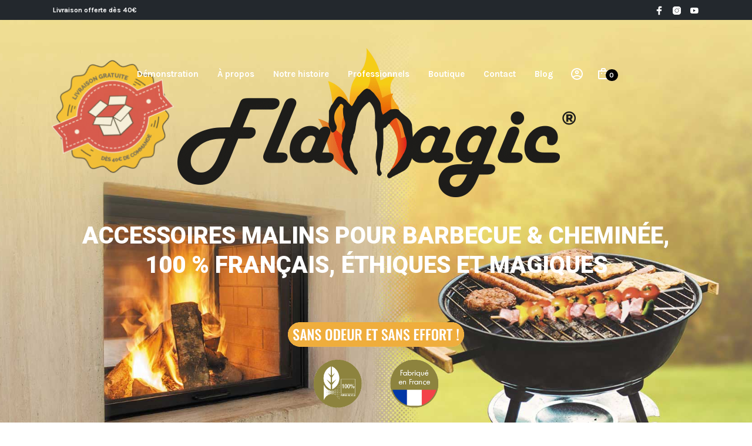

--- FILE ---
content_type: text/html; charset=UTF-8
request_url: https://www.flamagic.eu/
body_size: 49868
content:
<!DOCTYPE html>
<html class="no-js" lang="fr-FR">

<head>
	<meta charset="UTF-8">
	<meta name="viewport" content="width=device-width, initial-scale=1.0, maximum-scale=1.0, user-scalable=no" />
	<link rel="profile" href="https://gmpg.org/xfn/11">
	<link rel="pingback" href="https://www.flamagic.eu/xmlrpc.php">

	
	<meta name='robots' content='index, follow, max-image-preview:large, max-snippet:-1, max-video-preview:-1' />

<!-- Google Tag Manager for WordPress by gtm4wp.com -->
<script data-cfasync="false" data-pagespeed-no-defer>
	var gtm4wp_datalayer_name = "dataLayer";
	var dataLayer = dataLayer || [];
	const gtm4wp_use_sku_instead = false;
	const gtm4wp_currency = 'EUR';
	const gtm4wp_product_per_impression = 10;
	const gtm4wp_clear_ecommerce = false;
	const gtm4wp_datalayer_max_timeout = 2000;
</script>
<!-- End Google Tag Manager for WordPress by gtm4wp.com -->
	<!-- This site is optimized with the Yoast SEO plugin v26.5 - https://yoast.com/wordpress/plugins/seo/ -->
	<title>Allume-feu naturel Flamagic® | Allume cheminées et barbecues‎</title>
<link data-rocket-prefetch href="https://www.gstatic.com" rel="dns-prefetch">
<link data-rocket-prefetch href="https://www.googletagmanager.com" rel="dns-prefetch">
<link data-rocket-prefetch href="https://fonts.googleapis.com" rel="dns-prefetch">
<link data-rocket-prefetch href="https://www.google.com" rel="dns-prefetch">
<link data-rocket-preload as="style" href="https://fonts.googleapis.com/css?family=Karla%3A400%2C500%2C600%2C700%2C400italic%2C700italic%7COswald%3A400%2C500%2C600%2C700%2C400italic%2C700italic%7CRoboto%3A400%2C900&#038;display=swap" rel="preload">
<link href="https://fonts.googleapis.com/css?family=Karla%3A400%2C500%2C600%2C700%2C400italic%2C700italic%7COswald%3A400%2C500%2C600%2C700%2C400italic%2C700italic%7CRoboto%3A400%2C900&#038;display=swap" media="print" onload="this.media=&#039;all&#039;" rel="stylesheet">
<noscript><link rel="stylesheet" href="https://fonts.googleapis.com/css?family=Karla%3A400%2C500%2C600%2C700%2C400italic%2C700italic%7COswald%3A400%2C500%2C600%2C700%2C400italic%2C700italic%7CRoboto%3A400%2C900&#038;display=swap"></noscript><link rel="preload" data-rocket-preload as="image" href="" fetchpriority="high">
	<meta name="description" content="La solution pour allumer votre barbecue ou votre cheminée : inodore, propre, pratique, facile et rapide. Optez pour l&#039;allume-feu Flamagic." />
	<link rel="canonical" href="https://www.flamagic.eu/" />
	<meta property="og:locale" content="fr_FR" />
	<meta property="og:type" content="website" />
	<meta property="og:title" content="Allume-feu naturel Flamagic® | Allume cheminées et barbecues‎" />
	<meta property="og:description" content="La solution pour allumer votre barbecue ou votre cheminée : inodore, propre, pratique, facile et rapide. Optez pour l&#039;allume-feu Flamagic." />
	<meta property="og:url" content="https://www.flamagic.eu/" />
	<meta property="og:site_name" content="FlaMagic ®" />
	<meta property="article:publisher" content="https://www.facebook.com/1FLAMAGIC" />
	<meta property="article:modified_time" content="2026-01-05T10:34:21+00:00" />
	<meta property="og:image" content="https://www.flamagic.eu/wp-content/uploads/2019/03/FlaMagic-packshot-3_web.jpg" />
	<meta property="og:image:width" content="600" />
	<meta property="og:image:height" content="600" />
	<meta property="og:image:type" content="image/jpeg" />
	<meta name="twitter:card" content="summary_large_image" />
	<script type="application/ld+json" class="yoast-schema-graph">{"@context":"https://schema.org","@graph":[{"@type":"WebPage","@id":"https://www.flamagic.eu/","url":"https://www.flamagic.eu/","name":"Allume-feu naturel Flamagic® | Allume cheminées et barbecues‎","isPartOf":{"@id":"https://www.flamagic.eu/#website"},"about":{"@id":"https://www.flamagic.eu/#organization"},"primaryImageOfPage":{"@id":"https://www.flamagic.eu/#primaryimage"},"image":{"@id":"https://www.flamagic.eu/#primaryimage"},"thumbnailUrl":"https://www.flamagic.eu/wp-content/uploads/2019/03/FlaMagic-packshot-3_web.jpg","datePublished":"2020-11-12T05:21:54+00:00","dateModified":"2026-01-05T10:34:21+00:00","description":"La solution pour allumer votre barbecue ou votre cheminée : inodore, propre, pratique, facile et rapide. Optez pour l'allume-feu Flamagic.","breadcrumb":{"@id":"https://www.flamagic.eu/#breadcrumb"},"inLanguage":"fr-FR","potentialAction":[{"@type":"ReadAction","target":["https://www.flamagic.eu/"]}]},{"@type":"ImageObject","inLanguage":"fr-FR","@id":"https://www.flamagic.eu/#primaryimage","url":"https://www.flamagic.eu/wp-content/uploads/2019/03/FlaMagic-packshot-3_web.jpg","contentUrl":"https://www.flamagic.eu/wp-content/uploads/2019/03/FlaMagic-packshot-3_web.jpg","width":600,"height":600,"caption":"allume feu flamagic"},{"@type":"BreadcrumbList","@id":"https://www.flamagic.eu/#breadcrumb","itemListElement":[{"@type":"ListItem","position":1,"name":"Accueil"}]},{"@type":"WebSite","@id":"https://www.flamagic.eu/#website","url":"https://www.flamagic.eu/","name":"FlaMagic ®","description":"Allume-feu et Accessoires pour barbecue et cheminées","publisher":{"@id":"https://www.flamagic.eu/#organization"},"potentialAction":[{"@type":"SearchAction","target":{"@type":"EntryPoint","urlTemplate":"https://www.flamagic.eu/?s={search_term_string}"},"query-input":{"@type":"PropertyValueSpecification","valueRequired":true,"valueName":"search_term_string"}}],"inLanguage":"fr-FR"},{"@type":"Organization","@id":"https://www.flamagic.eu/#organization","name":"Flamagic","url":"https://www.flamagic.eu/","logo":{"@type":"ImageObject","inLanguage":"fr-FR","@id":"https://www.flamagic.eu/#/schema/logo/image/","url":"https://www.flamagic.eu/wp-content/uploads/2019/02/logo-flamagic.png","contentUrl":"https://www.flamagic.eu/wp-content/uploads/2019/02/logo-flamagic.png","width":678,"height":254,"caption":"Flamagic"},"image":{"@id":"https://www.flamagic.eu/#/schema/logo/image/"},"sameAs":["https://www.facebook.com/1FLAMAGIC","https://www.instagram.com/flam.agic"]}]}</script>
	<!-- / Yoast SEO plugin. -->


<link rel='dns-prefetch' href='//www.googletagmanager.com' />
<link rel='dns-prefetch' href='//fonts.googleapis.com' />
<link href='https://fonts.gstatic.com' crossorigin rel='preconnect' />
<link rel="alternate" type="application/rss+xml" title="FlaMagic ® &raquo; Flux" href="https://www.flamagic.eu/feed/" />
<link rel="alternate" type="application/rss+xml" title="FlaMagic ® &raquo; Flux des commentaires" href="https://www.flamagic.eu/comments/feed/" />
<link rel="alternate" title="oEmbed (JSON)" type="application/json+oembed" href="https://www.flamagic.eu/wp-json/oembed/1.0/embed?url=https%3A%2F%2Fwww.flamagic.eu%2F" />
<link rel="alternate" title="oEmbed (XML)" type="text/xml+oembed" href="https://www.flamagic.eu/wp-json/oembed/1.0/embed?url=https%3A%2F%2Fwww.flamagic.eu%2F&#038;format=xml" />
<style id='wp-img-auto-sizes-contain-inline-css' type='text/css'>
img:is([sizes=auto i],[sizes^="auto," i]){contain-intrinsic-size:3000px 1500px}
/*# sourceURL=wp-img-auto-sizes-contain-inline-css */
</style>
<link data-minify="1" rel='stylesheet' id='dashicons-css' href='https://www.flamagic.eu/wp-content/cache/min/1/wp-includes/css/dashicons.min.css?ver=1765189755' type='text/css' media='all' />
<link data-minify="1" rel='stylesheet' id='elusive-css' href='https://www.flamagic.eu/wp-content/cache/min/1/wp-content/plugins/menu-icons/vendor/codeinwp/icon-picker/css/types/elusive.min.css?ver=1765189756' type='text/css' media='all' />
<link data-minify="1" rel='stylesheet' id='menu-icon-font-awesome-css' href='https://www.flamagic.eu/wp-content/cache/min/1/wp-content/plugins/menu-icons/css/fontawesome/css/all.min.css?ver=1765189756' type='text/css' media='all' />
<link data-minify="1" rel='stylesheet' id='foundation-icons-css' href='https://www.flamagic.eu/wp-content/cache/min/1/wp-content/plugins/menu-icons/vendor/codeinwp/icon-picker/css/types/foundation-icons.min.css?ver=1765189756' type='text/css' media='all' />
<link data-minify="1" rel='stylesheet' id='genericons-css' href='https://www.flamagic.eu/wp-content/cache/min/1/wp-content/plugins/menu-icons/vendor/codeinwp/icon-picker/css/types/genericons.min.css?ver=1765189756' type='text/css' media='all' />
<link rel='stylesheet' id='menu-icons-extra-css' href='https://www.flamagic.eu/wp-content/plugins/menu-icons/css/extra.min.css?ver=0.13.19' type='text/css' media='all' />
<style id='wp-emoji-styles-inline-css' type='text/css'>

	img.wp-smiley, img.emoji {
		display: inline !important;
		border: none !important;
		box-shadow: none !important;
		height: 1em !important;
		width: 1em !important;
		margin: 0 0.07em !important;
		vertical-align: -0.1em !important;
		background: none !important;
		padding: 0 !important;
	}
/*# sourceURL=wp-emoji-styles-inline-css */
</style>
<style id='wp-block-library-inline-css' type='text/css'>
:root{--wp-block-synced-color:#7a00df;--wp-block-synced-color--rgb:122,0,223;--wp-bound-block-color:var(--wp-block-synced-color);--wp-editor-canvas-background:#ddd;--wp-admin-theme-color:#007cba;--wp-admin-theme-color--rgb:0,124,186;--wp-admin-theme-color-darker-10:#006ba1;--wp-admin-theme-color-darker-10--rgb:0,107,160.5;--wp-admin-theme-color-darker-20:#005a87;--wp-admin-theme-color-darker-20--rgb:0,90,135;--wp-admin-border-width-focus:2px}@media (min-resolution:192dpi){:root{--wp-admin-border-width-focus:1.5px}}.wp-element-button{cursor:pointer}:root .has-very-light-gray-background-color{background-color:#eee}:root .has-very-dark-gray-background-color{background-color:#313131}:root .has-very-light-gray-color{color:#eee}:root .has-very-dark-gray-color{color:#313131}:root .has-vivid-green-cyan-to-vivid-cyan-blue-gradient-background{background:linear-gradient(135deg,#00d084,#0693e3)}:root .has-purple-crush-gradient-background{background:linear-gradient(135deg,#34e2e4,#4721fb 50%,#ab1dfe)}:root .has-hazy-dawn-gradient-background{background:linear-gradient(135deg,#faaca8,#dad0ec)}:root .has-subdued-olive-gradient-background{background:linear-gradient(135deg,#fafae1,#67a671)}:root .has-atomic-cream-gradient-background{background:linear-gradient(135deg,#fdd79a,#004a59)}:root .has-nightshade-gradient-background{background:linear-gradient(135deg,#330968,#31cdcf)}:root .has-midnight-gradient-background{background:linear-gradient(135deg,#020381,#2874fc)}:root{--wp--preset--font-size--normal:16px;--wp--preset--font-size--huge:42px}.has-regular-font-size{font-size:1em}.has-larger-font-size{font-size:2.625em}.has-normal-font-size{font-size:var(--wp--preset--font-size--normal)}.has-huge-font-size{font-size:var(--wp--preset--font-size--huge)}.has-text-align-center{text-align:center}.has-text-align-left{text-align:left}.has-text-align-right{text-align:right}.has-fit-text{white-space:nowrap!important}#end-resizable-editor-section{display:none}.aligncenter{clear:both}.items-justified-left{justify-content:flex-start}.items-justified-center{justify-content:center}.items-justified-right{justify-content:flex-end}.items-justified-space-between{justify-content:space-between}.screen-reader-text{border:0;clip-path:inset(50%);height:1px;margin:-1px;overflow:hidden;padding:0;position:absolute;width:1px;word-wrap:normal!important}.screen-reader-text:focus{background-color:#ddd;clip-path:none;color:#444;display:block;font-size:1em;height:auto;left:5px;line-height:normal;padding:15px 23px 14px;text-decoration:none;top:5px;width:auto;z-index:100000}html :where(.has-border-color){border-style:solid}html :where([style*=border-top-color]){border-top-style:solid}html :where([style*=border-right-color]){border-right-style:solid}html :where([style*=border-bottom-color]){border-bottom-style:solid}html :where([style*=border-left-color]){border-left-style:solid}html :where([style*=border-width]){border-style:solid}html :where([style*=border-top-width]){border-top-style:solid}html :where([style*=border-right-width]){border-right-style:solid}html :where([style*=border-bottom-width]){border-bottom-style:solid}html :where([style*=border-left-width]){border-left-style:solid}html :where(img[class*=wp-image-]){height:auto;max-width:100%}:where(figure){margin:0 0 1em}html :where(.is-position-sticky){--wp-admin--admin-bar--position-offset:var(--wp-admin--admin-bar--height,0px)}@media screen and (max-width:600px){html :where(.is-position-sticky){--wp-admin--admin-bar--position-offset:0px}}

/*# sourceURL=wp-block-library-inline-css */
</style><style id='global-styles-inline-css' type='text/css'>
:root{--wp--preset--aspect-ratio--square: 1;--wp--preset--aspect-ratio--4-3: 4/3;--wp--preset--aspect-ratio--3-4: 3/4;--wp--preset--aspect-ratio--3-2: 3/2;--wp--preset--aspect-ratio--2-3: 2/3;--wp--preset--aspect-ratio--16-9: 16/9;--wp--preset--aspect-ratio--9-16: 9/16;--wp--preset--color--black: #000000;--wp--preset--color--cyan-bluish-gray: #abb8c3;--wp--preset--color--white: #ffffff;--wp--preset--color--pale-pink: #f78da7;--wp--preset--color--vivid-red: #cf2e2e;--wp--preset--color--luminous-vivid-orange: #ff6900;--wp--preset--color--luminous-vivid-amber: #fcb900;--wp--preset--color--light-green-cyan: #7bdcb5;--wp--preset--color--vivid-green-cyan: #00d084;--wp--preset--color--pale-cyan-blue: #8ed1fc;--wp--preset--color--vivid-cyan-blue: #0693e3;--wp--preset--color--vivid-purple: #9b51e0;--wp--preset--gradient--vivid-cyan-blue-to-vivid-purple: linear-gradient(135deg,rgb(6,147,227) 0%,rgb(155,81,224) 100%);--wp--preset--gradient--light-green-cyan-to-vivid-green-cyan: linear-gradient(135deg,rgb(122,220,180) 0%,rgb(0,208,130) 100%);--wp--preset--gradient--luminous-vivid-amber-to-luminous-vivid-orange: linear-gradient(135deg,rgb(252,185,0) 0%,rgb(255,105,0) 100%);--wp--preset--gradient--luminous-vivid-orange-to-vivid-red: linear-gradient(135deg,rgb(255,105,0) 0%,rgb(207,46,46) 100%);--wp--preset--gradient--very-light-gray-to-cyan-bluish-gray: linear-gradient(135deg,rgb(238,238,238) 0%,rgb(169,184,195) 100%);--wp--preset--gradient--cool-to-warm-spectrum: linear-gradient(135deg,rgb(74,234,220) 0%,rgb(151,120,209) 20%,rgb(207,42,186) 40%,rgb(238,44,130) 60%,rgb(251,105,98) 80%,rgb(254,248,76) 100%);--wp--preset--gradient--blush-light-purple: linear-gradient(135deg,rgb(255,206,236) 0%,rgb(152,150,240) 100%);--wp--preset--gradient--blush-bordeaux: linear-gradient(135deg,rgb(254,205,165) 0%,rgb(254,45,45) 50%,rgb(107,0,62) 100%);--wp--preset--gradient--luminous-dusk: linear-gradient(135deg,rgb(255,203,112) 0%,rgb(199,81,192) 50%,rgb(65,88,208) 100%);--wp--preset--gradient--pale-ocean: linear-gradient(135deg,rgb(255,245,203) 0%,rgb(182,227,212) 50%,rgb(51,167,181) 100%);--wp--preset--gradient--electric-grass: linear-gradient(135deg,rgb(202,248,128) 0%,rgb(113,206,126) 100%);--wp--preset--gradient--midnight: linear-gradient(135deg,rgb(2,3,129) 0%,rgb(40,116,252) 100%);--wp--preset--font-size--small: 13px;--wp--preset--font-size--medium: 20px;--wp--preset--font-size--large: 36px;--wp--preset--font-size--x-large: 42px;--wp--preset--spacing--20: 0.44rem;--wp--preset--spacing--30: 0.67rem;--wp--preset--spacing--40: 1rem;--wp--preset--spacing--50: 1.5rem;--wp--preset--spacing--60: 2.25rem;--wp--preset--spacing--70: 3.38rem;--wp--preset--spacing--80: 5.06rem;--wp--preset--shadow--natural: 6px 6px 9px rgba(0, 0, 0, 0.2);--wp--preset--shadow--deep: 12px 12px 50px rgba(0, 0, 0, 0.4);--wp--preset--shadow--sharp: 6px 6px 0px rgba(0, 0, 0, 0.2);--wp--preset--shadow--outlined: 6px 6px 0px -3px rgb(255, 255, 255), 6px 6px rgb(0, 0, 0);--wp--preset--shadow--crisp: 6px 6px 0px rgb(0, 0, 0);}:where(.is-layout-flex){gap: 0.5em;}:where(.is-layout-grid){gap: 0.5em;}body .is-layout-flex{display: flex;}.is-layout-flex{flex-wrap: wrap;align-items: center;}.is-layout-flex > :is(*, div){margin: 0;}body .is-layout-grid{display: grid;}.is-layout-grid > :is(*, div){margin: 0;}:where(.wp-block-columns.is-layout-flex){gap: 2em;}:where(.wp-block-columns.is-layout-grid){gap: 2em;}:where(.wp-block-post-template.is-layout-flex){gap: 1.25em;}:where(.wp-block-post-template.is-layout-grid){gap: 1.25em;}.has-black-color{color: var(--wp--preset--color--black) !important;}.has-cyan-bluish-gray-color{color: var(--wp--preset--color--cyan-bluish-gray) !important;}.has-white-color{color: var(--wp--preset--color--white) !important;}.has-pale-pink-color{color: var(--wp--preset--color--pale-pink) !important;}.has-vivid-red-color{color: var(--wp--preset--color--vivid-red) !important;}.has-luminous-vivid-orange-color{color: var(--wp--preset--color--luminous-vivid-orange) !important;}.has-luminous-vivid-amber-color{color: var(--wp--preset--color--luminous-vivid-amber) !important;}.has-light-green-cyan-color{color: var(--wp--preset--color--light-green-cyan) !important;}.has-vivid-green-cyan-color{color: var(--wp--preset--color--vivid-green-cyan) !important;}.has-pale-cyan-blue-color{color: var(--wp--preset--color--pale-cyan-blue) !important;}.has-vivid-cyan-blue-color{color: var(--wp--preset--color--vivid-cyan-blue) !important;}.has-vivid-purple-color{color: var(--wp--preset--color--vivid-purple) !important;}.has-black-background-color{background-color: var(--wp--preset--color--black) !important;}.has-cyan-bluish-gray-background-color{background-color: var(--wp--preset--color--cyan-bluish-gray) !important;}.has-white-background-color{background-color: var(--wp--preset--color--white) !important;}.has-pale-pink-background-color{background-color: var(--wp--preset--color--pale-pink) !important;}.has-vivid-red-background-color{background-color: var(--wp--preset--color--vivid-red) !important;}.has-luminous-vivid-orange-background-color{background-color: var(--wp--preset--color--luminous-vivid-orange) !important;}.has-luminous-vivid-amber-background-color{background-color: var(--wp--preset--color--luminous-vivid-amber) !important;}.has-light-green-cyan-background-color{background-color: var(--wp--preset--color--light-green-cyan) !important;}.has-vivid-green-cyan-background-color{background-color: var(--wp--preset--color--vivid-green-cyan) !important;}.has-pale-cyan-blue-background-color{background-color: var(--wp--preset--color--pale-cyan-blue) !important;}.has-vivid-cyan-blue-background-color{background-color: var(--wp--preset--color--vivid-cyan-blue) !important;}.has-vivid-purple-background-color{background-color: var(--wp--preset--color--vivid-purple) !important;}.has-black-border-color{border-color: var(--wp--preset--color--black) !important;}.has-cyan-bluish-gray-border-color{border-color: var(--wp--preset--color--cyan-bluish-gray) !important;}.has-white-border-color{border-color: var(--wp--preset--color--white) !important;}.has-pale-pink-border-color{border-color: var(--wp--preset--color--pale-pink) !important;}.has-vivid-red-border-color{border-color: var(--wp--preset--color--vivid-red) !important;}.has-luminous-vivid-orange-border-color{border-color: var(--wp--preset--color--luminous-vivid-orange) !important;}.has-luminous-vivid-amber-border-color{border-color: var(--wp--preset--color--luminous-vivid-amber) !important;}.has-light-green-cyan-border-color{border-color: var(--wp--preset--color--light-green-cyan) !important;}.has-vivid-green-cyan-border-color{border-color: var(--wp--preset--color--vivid-green-cyan) !important;}.has-pale-cyan-blue-border-color{border-color: var(--wp--preset--color--pale-cyan-blue) !important;}.has-vivid-cyan-blue-border-color{border-color: var(--wp--preset--color--vivid-cyan-blue) !important;}.has-vivid-purple-border-color{border-color: var(--wp--preset--color--vivid-purple) !important;}.has-vivid-cyan-blue-to-vivid-purple-gradient-background{background: var(--wp--preset--gradient--vivid-cyan-blue-to-vivid-purple) !important;}.has-light-green-cyan-to-vivid-green-cyan-gradient-background{background: var(--wp--preset--gradient--light-green-cyan-to-vivid-green-cyan) !important;}.has-luminous-vivid-amber-to-luminous-vivid-orange-gradient-background{background: var(--wp--preset--gradient--luminous-vivid-amber-to-luminous-vivid-orange) !important;}.has-luminous-vivid-orange-to-vivid-red-gradient-background{background: var(--wp--preset--gradient--luminous-vivid-orange-to-vivid-red) !important;}.has-very-light-gray-to-cyan-bluish-gray-gradient-background{background: var(--wp--preset--gradient--very-light-gray-to-cyan-bluish-gray) !important;}.has-cool-to-warm-spectrum-gradient-background{background: var(--wp--preset--gradient--cool-to-warm-spectrum) !important;}.has-blush-light-purple-gradient-background{background: var(--wp--preset--gradient--blush-light-purple) !important;}.has-blush-bordeaux-gradient-background{background: var(--wp--preset--gradient--blush-bordeaux) !important;}.has-luminous-dusk-gradient-background{background: var(--wp--preset--gradient--luminous-dusk) !important;}.has-pale-ocean-gradient-background{background: var(--wp--preset--gradient--pale-ocean) !important;}.has-electric-grass-gradient-background{background: var(--wp--preset--gradient--electric-grass) !important;}.has-midnight-gradient-background{background: var(--wp--preset--gradient--midnight) !important;}.has-small-font-size{font-size: var(--wp--preset--font-size--small) !important;}.has-medium-font-size{font-size: var(--wp--preset--font-size--medium) !important;}.has-large-font-size{font-size: var(--wp--preset--font-size--large) !important;}.has-x-large-font-size{font-size: var(--wp--preset--font-size--x-large) !important;}
/*# sourceURL=global-styles-inline-css */
</style>

<style id='classic-theme-styles-inline-css' type='text/css'>
/*! This file is auto-generated */
.wp-block-button__link{color:#fff;background-color:#32373c;border-radius:9999px;box-shadow:none;text-decoration:none;padding:calc(.667em + 2px) calc(1.333em + 2px);font-size:1.125em}.wp-block-file__button{background:#32373c;color:#fff;text-decoration:none}
/*# sourceURL=/wp-includes/css/classic-themes.min.css */
</style>
<link data-minify="1" rel='stylesheet' id='gbt_18_mt_posts_grid_styles-css' href='https://www.flamagic.eu/wp-content/cache/min/1/wp-content/plugins/mr-tailor-extender/includes/gbt-blocks/posts_grid/assets/css/frontend/style.css?ver=1765189756' type='text/css' media='all' />
<link data-minify="1" rel='stylesheet' id='gbt_18_mt_posts_slider_styles-css' href='https://www.flamagic.eu/wp-content/cache/min/1/wp-content/plugins/mr-tailor-extender/includes/gbt-blocks/posts_slider/assets/css/style.css?ver=1765189756' type='text/css' media='all' />
<link data-minify="1" rel='stylesheet' id='gbt_18_mt_banner_styles-css' href='https://www.flamagic.eu/wp-content/cache/min/1/wp-content/plugins/mr-tailor-extender/includes/gbt-blocks/banner/assets/css/style.css?ver=1765189756' type='text/css' media='all' />
<link rel='stylesheet' id='cookie-notice-front-css' href='https://www.flamagic.eu/wp-content/plugins/cookie-notice/css/front.min.css?ver=2.5.10' type='text/css' media='all' />
<link data-minify="1" rel='stylesheet' id='hookmeup-css' href='https://www.flamagic.eu/wp-content/cache/min/1/wp-content/plugins/hookmeup/public/assets/css/hmu-public.css?ver=1765189756' type='text/css' media='all' />
<link data-minify="1" rel='stylesheet' id='woocommerce-layout-css' href='https://www.flamagic.eu/wp-content/cache/min/1/wp-content/plugins/woocommerce/assets/css/woocommerce-layout.css?ver=1765189756' type='text/css' media='all' />
<link data-minify="1" rel='stylesheet' id='woocommerce-smallscreen-css' href='https://www.flamagic.eu/wp-content/cache/min/1/wp-content/plugins/woocommerce/assets/css/woocommerce-smallscreen.css?ver=1765189756' type='text/css' media='only screen and (max-width: 768px)' />
<link data-minify="1" rel='stylesheet' id='woocommerce-general-css' href='https://www.flamagic.eu/wp-content/cache/min/1/wp-content/plugins/woocommerce/assets/css/woocommerce.css?ver=1765189756' type='text/css' media='all' />
<style id='woocommerce-inline-inline-css' type='text/css'>
.woocommerce form .form-row .required { visibility: visible; }
/*# sourceURL=woocommerce-inline-inline-css */
</style>
<link data-minify="1" rel='stylesheet' id='brands-styles-css' href='https://www.flamagic.eu/wp-content/cache/min/1/wp-content/plugins/woocommerce/assets/css/brands.css?ver=1765189756' type='text/css' media='all' />
<link data-minify="1" rel='stylesheet' id='mt-social-media-styles-css' href='https://www.flamagic.eu/wp-content/cache/min/1/wp-content/plugins/mr-tailor-extender/includes/social-media/assets/css/social-media.css?ver=1765189756' type='text/css' media='all' />
<link data-minify="1" rel='stylesheet' id='mrtailor-category-header-styles-css' href='https://www.flamagic.eu/wp-content/cache/min/1/wp-content/plugins/mr-tailor-extender/includes/addons/assets/css/wc-category-header-image.css?ver=1765189756' type='text/css' media='all' />
<link data-minify="1" rel='stylesheet' id='mt-social-sharing-styles-css' href='https://www.flamagic.eu/wp-content/cache/min/1/wp-content/plugins/mr-tailor-extender/includes/social-sharing/assets/css/social-sharing.css?ver=1765189756' type='text/css' media='all' />
<link data-minify="1" rel='stylesheet' id='flexible-shipping-free-shipping-css' href='https://www.flamagic.eu/wp-content/cache/min/1/wp-content/plugins/flexible-shipping/assets/dist/css/free-shipping.css?ver=1765189756' type='text/css' media='all' />
<link data-minify="1" rel='stylesheet' id='js_composer_front-css' href='https://www.flamagic.eu/wp-content/cache/min/1/wp-content/plugins/js_composer/assets/css/js_composer.min.css?ver=1765189756' type='text/css' media='all' />
<link data-minify="1" rel='stylesheet' id='swiper-css' href='https://www.flamagic.eu/wp-content/cache/min/1/wp-content/themes/mrtailor/css/_vendor/swiper/swiper.min.css?ver=1765189756' type='text/css' media='all' />


<link data-minify="1" rel='stylesheet' id='mr_tailor-styles-css' href='https://www.flamagic.eu/wp-content/cache/min/1/wp-content/themes/mrtailor/css/styles.css?ver=1765189756' type='text/css' media='all' />
<link data-minify="1" rel='stylesheet' id='mr_tailor-default-style-css' href='https://www.flamagic.eu/wp-content/cache/min/1/wp-content/themes/mrtailor-child/style.css?ver=1765189756' type='text/css' media='all' />
<style id='mr_tailor-default-style-inline-css' type='text/css'>
 .st-content{background-color:#ffffff}@media only screen and (min-width:40.063em){.st-content{background-image:url( )}}.slide-from-right, .slide-from-left, .woocommerce .widget_price_filter .ui-slider .ui-slider-handle, .woocommerce-page .widget_price_filter .ui-slider .ui-slider-handle{background:#ffffff}.wc-block-price-filter .wc-block-price-filter__range-input::-webkit-slider-thumb{background-color:#ffffff;border-color:#000000 !important}.wc-block-price-filter .wc-block-price-filter__range-input::-moz-range-thumb{background-color:#ffffff;border-color:#000000 !important}.wc-block-price-filter .wc-block-price-filter__range-input::-ms-thumb{background-color:#ffffff;border-color:#000000 !important}.woocommerce ul.products li.product-category .woocommerce-loop-category__title, .woocommerce ul.products li.product-category .woocommerce-loop-category__title mark, .wp-block-getbowtied-categories-grid.gbt_18_categories_grid_wrapper .gbt_18_categories_grid .gbt_18_category_grid_item .gbt_18_category_grid_item_title, .woocommerce .widget_layered_nav_filters ul li a, .woocommerce .widget_layered_nav ul li.chosen a, span.onsale, .woocommerce span.onsale, .wc-block-grid__product-onsale{color:#ffffff}.woocommerce .woocommerce-breadcrumb, .woocommerce-page .woocommerce-breadcrumb{display:none}h1, h2, h3, h4, h5, h6, a, .button, button, input[type="button"], input[type="reset"], input[type="submit"], label, .label, label span, .site-title, .wishlist_items_number, .shopping_bag_items_number, #site-navigation-top-bar, #site-top-bar .site-top-message, .mobile-navigation, .main-navigation, .variation dd p, p.out-of-stock, p.stock.available-on-backorder, .woocommerce p.out-of-stock, .woocommerce div.product p.stock.available-on-backorder, .woocommerce-account table.account-orders-table tbody tr td:before, .top-headers-wrapper .site-tools ul li a span, .woocommerce-result-count, .woocommerce-form-coupon-toggle .woocommerce-info, .woocommerce-form-login-toggle .woocommerce-info, .select2-results__option, .woocommerce-breadcrumb, .widget_product_search #searchsubmit, .widget_search #searchsubmit, .widget_product_search .search-submit, .widget_search .search-submit, .comment-respond label, .pswp.pswp--open .pswp__top-bar .pswp__counter, blockquote cite, .widget .tagcloud a, table thead th, .woocommerce div.product form.cart div.label label, .woocommerce-page div.product form.cart div.label label, .woocommerce #content div.product form.cart div.label label, .woocommerce-page #content div.product form.cart div.label label, span.onsale, .woocommerce span.onsale, .wc-block-grid__product-onsale, .wc-block-grid__product-onsale, .woocommerce .cart-collaterals .cart_totals table th, .woocommerce-page .cart-collaterals .cart_totals table th, .woocommerce .cart-collaterals .shipping-calculator-button, .woocommerce-page .cart-collaterals .shipping-calculator-button, .woocommerce form .form-row label, .woocommerce-page form .form-row label, .site-tools, .post-edit-link, .comment-edit-link, .comment-reply-link, .slider_button, .go_home, .filters_button, .woocommerce-ordering, .add_to_wishlist, .woocommerce p.out-of-stock, .woocommerce div.product p.stock.available-on-backorder, .wishlist-in-stock, .wishlist-out-of-stock, tr.shipping > td:first-of-type, .checkout_coupon .woocommerce-info, .woocommerce-wishlist .wishlist-empty, .check_label_radio, .order_details .title, .order_details li, .customer_details dt, .account_view_link, p.demo_store, .order_details_footer tr td:first-of-type, .wpcf7, .widget_layered_nav ul li.chosen, .widget_layered_nav_filters ul li.chosen a, .product_meta > span, .woocommerce table.shop_attributes th, .woocommerce-page table.shop_attributes th, .wpb_tour.wpb_content_element .wpb_tabs_nav li a, .mobile-menu-text, .trigger-share-list, .shortcode_banner_simple_height_bullet span, .select2-container .select2-selection, select.topbar-language-switcher, select.wcml_currency_switcher, .blog-isotope .more-link, .blog-isotope .post_meta_archive, .product_after_shop_loop .price, .yith-wcwl-wishlistaddedbrowse a, .yith-wcwl-wishlistexistsbrowse a, .woocommerce-message a, .woocommerce .cart-collaterals .cart-subtotal .amount, .woocommerce .cart-collaterals .shipping, .woocommerce .cart-collaterals .cart-subtotal, .post_header_date, .blog-list-date, .comment-metadata, .more-link, .vc_btn, .nav-previous a, .nav-next a, .wc-block-grid__product-price, .wc-block-order-select label.wc-block-order-select__label, .wp-block-latest-posts li .wp-block-latest-posts__post-date, .product_meta span a, .product_meta span span, .comments-title, .copyright_text, .order_details li strong, .wpcf7 input, .cart-subtotal .amount, .order-total .amount, .wpb_tabs .ui-widget, .wpb_tour .ui-widget, .wpb_accordion .ui-widget, .widget ul small.count, .content-area blockquote.wp-block-quote p, .content-area .wp-block-pullquote p, .woocommerce #payment .payment_method_paypal .about_paypal, .shortcode_title.main_font, .remember-me, .woocommerce form .form-row label.inline, .woocommerce-page form .form-row label.inline, .nav-next-title, .nav-previous-title, .woocommerce-MyAccount-navigation ul li, .woocommerce td.product-name .wc-item-meta, .woocommerce td.product-name dl.variation, .wc-block-grid__product-add-to-cart *, .categories_grid .category_name, ul.products li.product .woocommerce-loop-category__title, .main-navigation .sub-menu li a, .wp-block-latest-posts li a, .wp-block-latest-posts li a, .widget_shopping_cart, .product p.price, .amount, .tabs li a, .blog-list-day, .edit-account legend, .add_to_cart_inline .amount, .vc_tta-title-text, .wc-block-grid__product-title, #comments .comment-reply-title, .minicart_text, .widget_shopping_cart .total *, .woocommerce-review__author, .comment-reply-title, .add_to_wishlist span, .woocommerce-ordering .select2-selection__rendered, .woocommerce-mini-cart__empty-message, .woocommerce nav.woocommerce-pagination ul li span, .woocommerce-cart table.shop_table.cart tbody tr td.product-name, .woocommerce-cart table.shop_table.cart tbody tr td:before, .woocommerce-cart .cart-collaterals .cart_totals table.shop_table tr td:before, #site-top-bar .language-and-currency span.select2-selection__rendered, .woocommerce-cart .cart-empty, table.woocommerce-checkout-review-order-table tbody tr td.product-name, .woocommerce table.order_details, .woocommerce-account .woocommerce-MyAccount-content > p mark, .wishlist_table.mobile li .item-details table.item-details-table td.value, table.shop_table tfoot th, ul.wc-block-active-filters-list li.wc-block-active-filters-list-item, .catalog-page .woocommerce-ordering select.orderby, .mrtailor_products_load_more_loader span, .main-navigation ul > li.menu-item-info-column .menu-item-description{font-family:Karla, -apple-system, BlinkMacSystemFont, Arial, Helvetica, 'Helvetica Neue', Verdana, sans-serif}body, p, input, textarea, select, .select2-selection__rendered, .select2-selection__placeholder, .woocommerce .widget_rating_filter ul li a{font-family:Oswald, -apple-system, BlinkMacSystemFont, Arial, Helvetica, 'Helvetica Neue', Verdana, sans-serif}.entry-title, .page-title, .content-area h1.entry-title, .entry-content h1.entry-title, .content-area h1.page-title, .entry-content h1.page-title, .main-slider h2, .lookbook-first-slide-wrapper h2, .content-area h2.nothing-found-title, .content-area h2.entry-title.blog-post-title, .wp-block-getbowtied-vertical-slider .gbt_18_slide_title a, .wp-block-getbowtied-lookbook-reveal .gbt_18_content_top h2, .gbt_18_snap_look_book .gbt_18_hero_section_content .gbt_18_hero_title{font-size:35px}p, .content-area h6, .entry-content h6, input, textarea, select, .select2-selection__placeholder, .select2-selection__rendered, .woocommerce #reviews #comments ol.commentlist li .woocommerce-review__author, .comments-area ul.comment-list li .comment-author, .site-content p:not([class*="has-"]), .content-area, .content-area h6, .content-area ul, .content-area ol, .content-area dl, table tr td, table tbody tr td, table tfoot tr th, table tfoot tr td, .woocommerce table.shop_attributes td, .wp-block-quote cite, .wp-block-pullquote cite, .wishlist_table.mobile li .item-details table.item-details-table td.value, .content-area .blog-isotop-master-wrapper .blog-isotop-container .blog-isotope .blog-post .more-link, .gbt_18_mt_posts_grid .gbt_18_mt_posts_grid_wrapper .more-link, .content-area .sticky-posts-container.swiper-container .swiper-slide .thumbnail_container .more-link, .gbt_18_mt_posts_slider .swiper-container .swiper-slide .more-link, .single .post-navigation .post-nav .entry-thumbnail .more-link, .wp-block-getbowtied-vertical-slider .gbt_18_slide_link a{font-size:16px}.content-area h1, .entry-content h1, .product_title, .woocommerce div.product .product_infos p.price, .woocommerce div.product .product_infos span.price, .woocommerce div.product .product_infos p.price ins, .woocommerce div.product .product_infos span.price ins, .content-area .search-results h2.search-item-title{font-size:39.808px}.content-area h2, .entry-content h2, .edit-account legend, #minicart-offcanvas .widget_shopping_cart .total .amount, .woocommerce-cart .cart-collaterals .cart_totals table.shop_table tr.order-total .amount, .woocommerce-checkout table.woocommerce-checkout-review-order-table tfoot tr.order-total td .amount, .woocommerce-cart p.cart-empty, .woocommerce-wishlist .wishlist-empty, .content-area blockquote.wp-block-quote.is-style-large p, .gbt_18_default_slider .gbt_18_content .gbt_18_content_wrapper .gbt_18_slide_content .gbt_18_slide_content_item .gbt_18_slide_content_wrapper .summary .price, .gbt_18_lookbook_reveal_wrapper .gbt_18_distorsion_lookbook .gbt_18_distorsion_lookbook_item .gbt_18_distorsion_lookbook_content .gbt_18_text_wrapper .gbt_18_product_price{font-size:33.184px}.content-area h3, .entry-content h3, .woocommerce-Reviews #review_form #reply-title, #minicart-offcanvas .woocommerce-mini-cart__empty-message, .woocommerce div.product .product_infos p.price del, .woocommerce div.product .product_infos span.price del, .content-area blockquote.wp-block-quote p, .gbt_18_expanding_grid .gbt_18_grid .gbt_18_expanding_grid_item .gbt_18_product_price, .main-navigation ul > li.menu-item-info-column .menu-item-title{font-size:27.648px}.content-area h4, .entry-content h4, .woocommerce div.product .woocommerce-tabs ul.tabs li a, section.products.upsells > h2, section.products.related > h2, .cross-sells > h2, .content-area .wp-block-pullquote p{font-size:23.04px}.content-area h5, .entry-content h5, .woocommerce-cart table.shop_table.cart tbody tr td.product-subtotal{font-size:19.2px}.content-area p.has-drop-cap:first-letter, .entry-content p.has-drop-cap:first-letter{font-size:102.4px}@media all and (max-width:1023px){.entry-title, .page-title, .content-area h1.entry-title, .entry-content h1.entry-title, .content-area h1.page-title, .entry-content h1.page-title, .main-slider h2, .lookbook-first-slide-wrapper h2, .content-area h2.nothing-found-title, .content-area h2.entry-title.blog-post-title, .wp-block-getbowtied-vertical-slider .gbt_18_slide_title a, .wp-block-getbowtied-lookbook-reveal .gbt_18_content_top h2, .gbt_18_snap_look_book .gbt_18_hero_section_content .gbt_18_hero_title{font-size:39.808px}.woocommerce div.product p.price, .woocommerce div.product span.price, .woocommerce div.product p.price ins, .woocommerce div.product span.price ins{font-size:33.184px}.gbt_18_expanding_grid .gbt_18_grid .gbt_18_expanding_grid_item h2{font-size:27.648px !important}.woocommerce div.product p.price del, .woocommerce div.product span.price del{font-size:23.04px}}body, pre, hr, label, blockquote, abbr, acronym, table tr td, .woocommerce .recently_viewed_in_single h2, .product-nav-previous a, .product-nav-next a, #shipping_method .check_label_radio, .cart-collaterals table tr th, .woocommerce-checkout .woocommerce-info:before, .woocommerce-checkout .woocommerce-info, .payment_methods .check_label_radio, .order_details.bacs_details li strong, .thank_you_header .order_details li strong, .woocommerce-thankyou-order-details li, .woocommerce #content div.product p.stock.in-stock, .woocommerce div.product p.stock.in-stock, .woocommerce-page #content div.product p.stock.in-stock, .woocommerce-page div.product p.stock.in-stock, .woocommerce-checkout .woocommerce-terms-and-conditions *, label span, .wp-block-pullquote, .widget_shopping_cart .buttons a:first-child, .woocommerce ul.products li.product .price, .woocommerce div.product p.price del, .woocommerce-wishlist ul.shop_table.wishlist_table li table td, .woocommerce-account table.account-orders-table tbody tr td a.button:after, #add_payment_method #payment div.payment_box, .woocommerce-cart #payment div.payment_box, .woocommerce-checkout #payment div.payment_box, .blog .content-area .sticky-posts-container .sticky-post-info .sticky-meta .post_header_date, .gbt_18_mt_posts_slider .swiper-container .swiper-slide .gbt_18_mt_posts_slider_date{color:#8c833e}.st-content .widget_shopping_cart a.remove, .wc-block-grid__product-price, .wc-block-grid__product-price *{color:#8c833e !important}.wc-block-grid__product-title:hover, .wc-block-grid__product-title a:hover, .wc-block-grid__product-link:hover .wc-block-grid__product-title{color:rgba( 140,131,62, 0.80 )}.nav-previous-title, .nav-next-title, .woocommerce #content div.product .woocommerce-tabs ul.tabs li a:hover, .woocommerce div.product .woocommerce-tabs ul.tabs li a:hover, .woocommerce-page #content div.product .woocommerce-tabs ul.tabs li a:hover, .woocommerce-page div.product .woocommerce-tabs ul.tabs li a:hover, .woocommerce table.shop_table th, .woocommerce-page table.shop_table th, .woocommerce-page #payment div.payment_box, .woocommerce-checkout .order_details.bacs_details li, .woocommerce-thankyou-order-details li, .thank_you_header .order_details li, .customer_details dt, .product_after_shop_loop .price del, .wpb_widgetised_column, .wpb_widgetised_column .widget_layered_nav ul li small.count, .post_header_date a:hover, .comment-metadata, .post_meta_archive a:hover, .products li:hover .add_to_wishlist:before, .wc-layered-nav-rating a, .woocommerce table.my_account_orders .woocommerce-orders-table__cell-order-actions .button:hover, .wcppec-checkout-buttons__separator, .woocommerce-MyAccount-content .woocommerce-pagination .woocommerce-button:hover, .wp-block-woocommerce-attribute-filter ul li label .wc-block-attribute-filter-list-count, .woocommerce div.product .woocommerce-tabs ul.tabs li a, .woocommerce #reviews #comments ol.commentlist li .meta, .comments-area ul.comment-list li .comment-metadata a{color:#8c833e}.widget.widget_price_filter .price_slider_amount .button:hover, .woocommerce a.remove:hover{color:#8c833e !important}.required, .woocommerce form .form-row .required, .wp-caption-text, .woocommerce .woocommerce-breadcrumb, .woocommerce-page .woocommerce-breadcrumb, .woocommerce .woocommerce-result-count, .woocommerce-page .woocommerce-result-count .product_list_widget .wishlist-out-of-stock, .woocommerce #reviews #comments ol.commentlist li .comment-text .verified, .woocommerce-page #reviews #comments ol.commentlist li .comment-text .verified, .yith-wcwl-add-button:before, .post_header_date a, .comment-metadata, .post_meta_archive a, .wp-block-latest-posts li .wp-block-latest-posts__post-date{color:rgba(140,131,62, 0.45 )}.woocommerce .star-rating:before, .woocommerce-page .star-rating:before, .woocommerce p.stars, .woocommerce-page p.stars, .wc-block-review-list-item__rating>.wc-block-review-list-item__rating__stars:before, .wp-block-getbowtied-carousel .swiper-wrapper .swiper-slide ul.products li.product .star-rating:before{color:rgba(140,131,62, 0.35 )}hr, .woocommerce div.product .product_tabs .woocommerce-tabs ul.tabs li, .woocommerce-page div.product .product_tabs .woocommerce-tabs ul.tabs li, .wpb_widgetised_column .tagcloud a, .catalog-page .shop_header .filters_button{border-color:rgba(140,131,62, 0.13 )}.woocommerce table.shop_table tbody th, .woocommerce table.shop_table tbody td, .woocommerce table.shop_table tbody tr:first-child td, .woocommerce table.shop_table tfoot th, .woocommerce table.shop_table tfoot td, .woocommerce .shop_table.customer_details tbody tr:first-child th, .woocommerce .cart-collaterals .cart_totals tr.order-total td, .woocommerce .cart-collaterals .cart_totals tr.order-total th, .woocommerce-page .cart-collaterals .cart_totals tr.order-total td, .woocommerce-page .cart-collaterals .cart_totals tr.order-total th, .woocommerce .my_account_container table.shop_table.order_details tr:first-child td, .woocommerce-page .my_account_container table.shop_table.order_details tr:first-child td, .woocommerce .my_account_container table.shop_table order_details_footer tr:last-child td, .woocommerce-page .my_account_container table.shop_table.order_details_footer tr:last-child td, .payment_methods li:first-child, .woocommerce-checkout .entry-content .woocommerce form.woocommerce-checkout #payment.woocommerce-checkout-payment ul.payment_methods li{border-top-color:rgba(140,131,62, 0.13 )}abbr, acronym{border-bottom-color:rgba(140,131,62, 1 )}table tr, .woocommerce .my_account_container table.shop_table.order_details tr:last-child td, .woocommerce-page .my_account_container table.shop_table.order_details tr:last-child td, .payment_methods li, .slide-from-left.filters aside, .woocommerce .shop_table.customer_details tbody tr:last-child th, .woocommerce .shop_table.customer_details tbody tr:last-child td, .woocommerce-cart form.woocommerce-cart-form, .woocommerce ul.product_list_widget li, .search .content-area .search-results .search-item{border-bottom-color:rgba(140,131,62, 0.13 )}.woocommerce ul.products li.product-category .woocommerce-loop-category__title, .wp-block-getbowtied-categories-grid.gbt_18_categories_grid_wrapper .gbt_18_categories_grid .gbt_18_category_grid_item .gbt_18_category_grid_item_title{background-color:#8c833e}.woocommerce .widget_price_filter .ui-slider .ui-slider-range, .woocommerce-page .widget_price_filter .ui-slider .ui-slider-range{background:rgba(140,131,62, 0.35 )}.woocommerce-checkout .thank_you_bank_details h3:after, .woocommerce .widget_price_filter .price_slider_wrapper .ui-widget-content, .woocommerce-page .widget_price_filter .price_slider_wrapper .ui-widget-content{background:rgba(140,131,62, 0.13 )}.st-content .widget_shopping_cart ul.cart_list.product_list_widget li, .woocommerce-terms-and-conditions{border-color:rgba(140,131,62, 0.13 ) !important}.wc-block-price-filter .wc-block-price-filter__range-input-wrapper .wc-block-price-filter__range-input-progress{--range-color:rgba( 140,131,62, 0.45 )}.wp-block-woocommerce-price-filter .wc-block-price-filter__range-input-wrapper, .woocommerce-terms-and-conditions{background-color:rgba( 140,131,62, 0.13 )}.woocommerce div.product div.images .flex-control-thumbs li img.flex-active{border-color:#8c833e}h1, h2, h3, h4, h5, h6, table tr th, a, .st-menu h2, .select2-container, select.big-select, .woocommerce div.product span.price, .woocommerce-page div.product span.price, .woocommerce #content div.product span.price, .woocommerce-page #content div.product span.price, .woocommerce div.product p.price, .woocommerce-page div.product p.price, .woocommerce #content div.product p.price, .woocommerce-page #content div.product p.price, .woocommerce #content div.product .woocommerce-tabs ul.tabs li.active a, .woocommerce div.product .woocommerce-tabs ul.tabs li.active a, .woocommerce-page #content div.product .woocommerce-tabs ul.tabs li.active a, .woocommerce-page div.product .woocommerce-tabs ul.tabs li.active a, ul.products h3 a, .products ul h3 a, ul.products h2 a, .products ul h2 a, .edit-account legend, .wc-block-grid__product-title, .wc-block-grid__product-title a, .catalog-page .woocommerce-ordering select.orderby, #minicart-offcanvas ul.cart_list.product_list_widget li *, #minicart-offcanvas .widget_shopping_cart .total, #minicart-offcanvas .minicart_text, .woocommerce-Reviews #review_form #reply-title, .woocommerce #reviews #comments ol.commentlist li .woocommerce-review__author, .select2-container--default .select2-selection--single span.select2-selection__placeholder, #minicart-offcanvas .woocommerce-mini-cart__empty-message, .mobile-navigation a, .select2-container--default .select2-selection--multiple span.select2-selection__choice__remove, .select2-container--default .select2-selection--single span.select2-selection__rendered, .filters_button, .add_to_wishlist:hover, .wc-block-grid ul.wc-block-grid__products li.wc-block-grid__product .wc-block-grid__product-add-to-cart a.wp-block-button__link:hover, .wc-block-grid ul.wc-block-grid__products li.wc-block-grid__product .wc-block-grid__product-add-to-cart button:hover, .woocommerce .woocommerce-breadcrumb a:hover, .woocommerce-checkout ul.order_details.woocommerce-thankyou-order-details li strong, .woocommerce-account .woocommerce-MyAccount-content > p mark, .woocommerce-form-coupon-toggle a.showcoupon, .woocommerce-form-login-toggle a.showlogin, .content-area blockquote.wp-block-quote p, .wc-block-pagination .wc-block-pagination-page, .wc-block-pagination-ellipsis, .wc-block-checkbox-list li.show-more button:hover, .content-area a.trigger-share-list:hover, .content-area .box-share-link span{color:#8c833e}.wpb_widgetised_column .widget-title, .wp-block-woocommerce-price-filter h3, .wp-block-woocommerce-attribute-filter h3, .wp-block-woocommerce-active-filters h3, .products a.button:hover{color:#8c833e !important}.mrtailor_products_load_more_loader span{color:rgba( 140,131,62, 0.8 )}input[type="text"], input[type="password"], input[type="date"], input[type="datetime"], input[type="datetime-local"], input[type="month"], input[type="week"], input[type="email"], input[type="number"], input[type="search"], input[type="tel"], input[type="time"], input[type="url"], textarea, select, input[type="checkbox"], input[type="radio"], .select2-container .select2-selection__rendered, .select2-container--default span.select2-selection--multiple li.select2-selection__choice, span.select2-container--default li.select2-results__option[aria-selected=true]{color:#8c833e;background-color:rgba( 140,131,62, 0.1 )}input[type="text"]:hover, input[type="password"]:hover, input[type="date"]:hover, input[type="datetime"]:hover, input[type="datetime-local"]:hover, input[type="month"]:hover, input[type="week"]:hover, input[type="email"]:hover, input[type="number"]:hover, input[type="search"]:hover, input[type="tel"]:hover, input[type="time"]:hover, input[type="url"]:hover, textarea:hover, select:hover, input[type="checkbox"]:hover, input[type="radio"]:hover, .select2-container .select2-selection__rendered:hover{background-color:rgba( 140,131,62, 0.2 )}input::-webkit-input-placeholder, textarea::-webkit-input-placeholder{color:rgba( 140,131,62, 0.5 )}input:-moz-placeholder, textarea:-moz-placeholder{color:rgba( 140,131,62, 0.5 )}input::-moz-placeholder, textarea::-moz-placeholder{color:rgba( 140,131,62, 0.5 )}input:-ms-input-placeholder, textarea:-ms-input-placeholder{color:rgba( 140,131,62, 0.5 )}input::placeholder, textarea::placeholder{color:rgba( 140,131,62, 0.5 )}.woocommerce div.product .woocommerce-tabs ul.tabs li.active, .woocommerce #content div.product .woocommerce-tabs ul.tabs li.active, .woocommerce-page div.product .woocommerce-tabs ul.tabs li.active, .woocommerce-page #content div.product .woocommerce-tabs ul.tabs li.active{border-bottom-color:#8c833e}.label, button, .button, input[type="button"], input[type="reset"], input[type="submit"], .alert-box, .woocommerce-page #content input.button[type="submit"], .woocommerce-page #content input.button[type="submit"], .woocommerce #respond input#submit.alt.disabled, .woocommerce #respond input#submit.alt.disabled:hover, .woocommerce #respond input#submit.alt:disabled, .woocommerce #respond input#submit.alt:disabled:hover, .woocommerce #respond input#submit.alt:disabled[disabled], .woocommerce #respond input#submit.alt:disabled[disabled]:hover, .woocommerce #respond input#submit.disabled, .woocommerce #respond input#submit:disabled, .woocommerce #respond input#submit:disabled[disabled], .woocommerce a.button.disabled, .woocommerce a.button:disabled, .woocommerce a.button:disabled[disabled], .woocommerce button.button.disabled, .woocommerce button.button:disabled, .woocommerce button.button:disabled[disabled], .woocommerce input.button.disabled, .woocommerce input.button:disabled, .woocommerce input.button:disabled[disabled], .woocommerce a.button.alt.disabled, .woocommerce a.button.alt.disabled:hover, .woocommerce a.button.alt:disabled, .woocommerce a.button.alt:disabled:hover, .woocommerce a.button.alt:disabled[disabled], .woocommerce a.button.alt:disabled[disabled]:hover, .woocommerce button.button.alt.disabled, .woocommerce button.button.alt.disabled:hover, .woocommerce button.button.alt:disabled, .woocommerce button.button.alt:disabled:hover, .woocommerce button.button.alt:disabled[disabled], .woocommerce button.button.alt:disabled[disabled]:hover, .woocommerce input.button.alt.disabled, .woocommerce input.button.alt.disabled:hover, .woocommerce input.button.alt:disabled, .woocommerce input.button.alt:disabled:hover, .woocommerce input.button.alt:disabled[disabled], .woocommerce input.button.alt:disabled[disabled]:hover, .woocommerce #respond input#submit, .woocommerce a.button, .woocommerce button.button, .woocommerce input.button, .woocommerce #respond input#submit.alt, .woocommerce a.button.alt, .woocommerce button.button.alt, .woocommerce input.button.alt, span.select2-container--default li.select2-results__option--highlighted[aria-selected], p.out-of-stock, p.stock.available-on-backorder, .woocommerce p.out-of-stock, .woocommerce div.product .out-of-stock, .woocommerce div.product p.stock.available-on-backorder, .wp-block-file .wp-block-file__button, .wp-block-woocommerce-attribute-filter ul li input:checked + label:hover, .wp-block-woocommerce-active-filters ul.wc-block-active-filters-list li.wc-block-active-filters-list-item:hover, .woocommerce .mrtailor_products_load_button.finished a.button:hover{background-color:#8c833e;color:#ffffff}.woocommerce-checkout .entry-title:after, .woocommerce-account .entry-title:after, .woocommerce .widget_layered_nav_filters ul li a:hover, .woocommerce .widget_layered_nav ul li.chosen a:hover, .sticky-posts-container.swiper-container .sticky-pagination .swiper-pagination-bullet-active{background:#8c833e}input[type="radio"]:checked:before, .gbt_18_mt_posts_slider .swiper-pagination-bullet-active{background-color:#8c833e}input[type="checkbox"]:checked:before{border-color:#8c833e}.content-area .box-share-container.open .box-share-link svg path{fill:#8c833e}.widget .tagcloud a:hover, span.onsale, .woocommerce span.onsale, .wc-block-grid__product-onsale, .woocommerce .widget_layered_nav_filters ul li a, .woocommerce-page .widget_layered_nav_filters ul li a, .woocommerce .widget_layered_nav ul li.chosen a, .woocommerce-page .widget_layered_nav ul li.chosen a, .nl-field ul, .nl-form .nl-submit, .select2-results .select2-highlighted, .with_thumb_icon, ul.pagination li.current a, ul.pagination li.current a:hover, ul.pagination li.current a:focus, .progress .meter, .sub-nav dt.active a, .sub-nav dd.active a, .sub-nav li.active a, .top-bar-section ul li > a.button, .top-bar-section ul .woocommerce-page li > a.button, .woocommerce-page .top-bar-section ul li > a.button, .top-bar-section ul .woocommerce-page li > a.button.alt, .woocommerce-page .top-bar-section ul li > a.button.alt, .top-bar-section ul li.active > a, .no-js .top-bar-section ul li:active > a, .woocommerce-edit-address #content .woocommerce input.button{background-color:#000000}.blog_list_img, .wc-block-pagination .wc-block-pagination-page.wc-block-pagination-page--active, .wc-block-pagination .wc-block-pagination-page:hover, .woocommerce ul.products li.product-category:hover .woocommerce-loop-category__title, .wp-block-getbowtied-categories-grid.gbt_18_categories_grid_wrapper .gbt_18_categories_grid .gbt_18_category_grid_item:hover .gbt_18_category_grid_item_title{background-color:#000000}#minicart-offcanvas .widget_shopping_cart .buttons a.checkout:hover{background-color:#000000!important}.select2-dropdown-open.select2-drop-above .select2-choice, .select2-dropdown-open.select2-drop-above .select2-choices, .select2-container .select2-selection, .yith-wcwl-add-button, .yith-wcwl-wishlistaddedbrowse .feedback, .yith-wcwl-wishlistexistsbrowse .feedback, .woocommerce .star-rating span:before, .woocommerce-page .star-rating span:before, .woocommerce .woocommerce-breadcrumb a, .woocommerce-page .woocommerce-breadcrumb a, .panel.callout a, .side-nav li a, .has-tip:hover, .has-tip:focus, a:hover, a:focus, .edit-link, .woocommerce p.stars a.active:after, .woocommerce p.stars a:hover:after, .woocommerce-page p.stars a.active:after, .woocommerce-page p.stars a:hover:after, .yith-wcwl-wishlistaddedbrowse, .yith-wcwl-wishlistexistsbrowse, .woocommerce-page #content .actions .coupon input.button, .woocommerce-page #content .actions .coupon input.button.alt, .woocommerce-page #content .actions > input.button, .woocommerce-page #content .actions > input.button.alt, .woocommerce table.my_account_orders .button, .wc-block-grid ul.wc-block-grid__products li.wc-block-grid__product .wc-block-grid__product-rating .star-rating span:before, .wc-block-grid__product-rating .wc-block-grid__product-rating__stars span:before, .woocommerce-form-coupon-toggle .woocommerce-info a:hover, .woocommerce-form-login-toggle .woocommerce-info a:hover, .wp-block-woocommerce-active-filters .wc-block-active-filters__clear-all, a.add_to_wishlist, .woocommerce div.quantity .minus, .woocommerce div.quantity .plus, .woocommerce div.quantity input.qty, .widget_shopping_cart .buttons a:first-child:hover, .widget_shopping_cart ul.cart_list.product_list_widget li a:hover, #minicart-offcanvas ul.cart_list.product_list_widget li a:hover, .woocommerce p.stars a:hover, .woocommerce p.stars a:focus, .comments-area ul.comment-list li .comment-metadata a:hover, .site-tools ul li:hover span, #page:not(.transparent_header) #site-navigation.main-navigation > ul > li > a:hover, .top-headers-wrapper.site-header-sticky.sticky #site-navigation.main-navigation > ul > li > a:hover, .site-tools ul li.mobile-menu-button:hover span.mobile-menu-text, .mobile-navigation .current-menu-item > a, .mobile-navigation .current-menu-ancestor > a, .mobile-navigation .current_page_item > a, .mobile-navigation .current_page_ancestor > a, .select2-container--default .select2-selection--multiple span.select2-selection__choice__remove:hover, .filters_button:hover, .catalog-page .woocommerce-ordering:hover .select2-container .select2-selection__rendered, .wc-block-grid ul.wc-block-grid__products li.wc-block-grid__product .wc-block-grid__product-add-to-cart a.wp-block-button__link, .wc-block-grid ul.wc-block-grid__products li.wc-block-grid__product .wc-block-grid__product-add-to-cart button, .stars a, .wc-block-checkbox-list li.show-more button, .wc-block-review-list-item__rating>.wc-block-review-list-item__rating__stars span:before, a.trigger-share-list, .content-area .box-share-link span:hover, .single .post-navigation .post-nav:hover .post-title, .gbt_18_mt_posts_slider .swiper-container .swiper-slide .gbt_18_mt_posts_slider_link:hover .gbt_18_mt_posts_slider_title, .gbt_18_mt_posts_grid .gbt_18_mt_posts_grid_item:hover .gbt_18_mt_posts_grid_title, .wp-block-getbowtied-carousel .swiper-wrapper .swiper-slide ul.products li.product .star-rating span:before{color:#000000}.products a.button, .widget.widget_price_filter .price_slider_amount .button, #wishlist-offcanvas .button, #wishlist-offcanvas input[type="button"], #wishlist-offcanvas input[type="reset"], #wishlist-offcanvas input[type="submit"], .tooltip.opened{color:#000000 !important}.shortcode_products_slider .products a.button:hover{color:rgba( 0,0,0, 0.8 ) !important}.main-navigation ul ul li a:hover, .box-share-link:hover span{border-bottom-color:#000000}.login_header{border-top-color:#000000}.widget .tagcloud a:hover, .woocommerce .widget_price_filter .ui-slider .ui-slider-handle, .woocommerce-page .widget_price_filter .ui-slider .ui-slider-handle, .woocommerce-page #content .actions .coupon input.button, .woocommerce-page #content .actions .coupon input.button.alt, .woocommerce-page #content .actions > input.button, .woocommerce-page #content .actions > input.button.alt, .woocommerce div.quantity{border-color:#000000}.label:hover, button:hover, .button:hover, input[type="button"]:hover, input[type="reset"]:hover, input[type="submit"]:hover, .alert-box:hover, .woocommerce-page #content input.button[type="submit"]:hover, .woocommerce-page #content input.button[type="submit"]:hover, .woocommerce #respond input#submit:hover, .woocommerce a.button:hover, .woocommerce button.button:hover, .woocommerce input.button:hover, .woocommerce #respond input#submit.alt:hover, .woocommerce a.button.alt:hover, .woocommerce button.button.alt:hover, .woocommerce input.button.alt:hover, .woocommerce nav.woocommerce-pagination ul li span.current, .woocommerce nav.woocommerce-pagination ul li a:hover, .woocommerce nav.woocommerce-pagination ul li a:focus, .woocommerce #respond input#submit.disabled:hover, .woocommerce #respond input#submit:disabled:hover, .woocommerce #respond input#submit:disabled[disabled]:hover, .woocommerce a.button.disabled:hover, .woocommerce a.button:disabled:hover, .woocommerce a.button:disabled[disabled]:hover, .woocommerce button.button.disabled:hover, .woocommerce button.button:disabled:hover, .woocommerce button.button:disabled[disabled]:hover, .woocommerce input.button.disabled:hover, .woocommerce input.button:disabled:hover, .woocommerce input.button:disabled[disabled]:hover, .wp-block-file .wp-block-file__button:hover, .wp-block-woocommerce-attribute-filter ul li input:checked + label, .wc-block-active-filters .wc-block-active-filters-list li, .content-area .blog-isotop-master-wrapper .blog-isotop-container .blog-isotope .blog-post .more-link, .gbt_18_mt_posts_grid .gbt_18_mt_posts_grid_wrapper .more-link, .content-area .sticky-posts-container.swiper-container .swiper-slide .thumbnail_container .more-link, .gbt_18_mt_posts_slider .swiper-container .swiper-slide .more-link, .single .post-navigation .post-nav .entry-thumbnail .more-link, .content-area .sticky-posts-container .sticky-post-info .sticky-meta .featured_span, .woocommerce-store-notice, p.demo_store{background-color:#000000;color:#ffffff}.quantity input.qty::-webkit-input-placeholder{color:rgba( 0,0,0, 0.5 )}.quantity input.qty:-moz-placeholder{color:rgba( 0,0,0, 0.5 )}.quantity input.qty::-moz-placeholder{color:rgba( 0,0,0, 0.5 )}.quantity input.qty:-ms-input-placeholder{color:rgba( 0,0,0, 0.5 )}.quantity input.qty::placeholder{color:rgba( 0,0,0, 0.5 )}.wp-block-quote{border-left-color:#000000}.content-area .box-share-container.open .box-share-link:hover svg path{fill:#000000}#site-top-bar, #site-navigation-top-bar .sf-menu ul{background:#23282d}#site-top-bar, #site-top-bar a:hover, #site-navigation-top-bar.main-navigation > ul > li > a:hover, #site-top-bar .select2-container--default .select2-selection--single span.select2-selection__rendered{color:#ffffff}#site-top-bar a{color:#ffffff}#site-top-bar .site-social-icons-shortcode ul.mt_social_icons_list li.mt_social_icon a svg{fill:#ffffff}#site-top-bar .site-social-icons-shortcode ul.mt_social_icons_list li.mt_social_icon a:hover svg{fill:#ffffff}.site-branding .site-logo-link img{max-height:40px}.top-headers-wrapper .site-branding .site-logo-alt-link img{max-height:40px}.site-header{padding:50px 0}.site-header, .site-header-sticky.sticky, #site-navigation, .shortcode_banner_simple_height_bullet span, .site-tools ul li.mobile-menu-button span.mobile-menu-text{font-size:13px}.site-header, .site-header-sticky.sticky{background:#ffffff}.site-header, #site-navigation a, .site-header-sticky.sticky, .site-header-sticky.sticky a, .transparent_header.transparency_light .site-header-sticky.sticky #site-navigation a, .transparent_header.transparency_dark .site-header-sticky.sticky #site-navigation a, .top-headers-wrapper.sticky .site-header .site-title a, .transparent_header .top-headers-wrapper.sticky .site-header .site-title a, .site-tools ul li a, .shopping_bag_items_number, .wishlist_items_number, .site-title a, .widget_product_search .search-but-added, .widget_search .search-but-added{color:#8c833e}.site-branding{border-color:#8c833e}.blog .transparent_header .content-area, .single:not(.single-portfolio) .transparent_header .content-area, .archive .transparent_header .content-area, .page-template-default .transparent_header .content-area, .error404 .transparent_header .content-area{padding-top:310px}.transparent_header.transparency_light .site-header, .transparent_header.transparency_light #site-navigation a, .transparent_header.transparency_light .site-tools ul li a, .transparent_header.transparency_light .top-headers-wrapper:not(.sticky) .site-tools li span, .transparent_header.transparency_light .site-title a, .transparent_header.transparency_light .widget_product_search .search-but-added, .transparent_header.transparency_light .widget_search .search-but-added{color:#ffffff}.transparent_header.transparency_light .site-tools .site-branding{border-color:#ffffff}.transparent_header.transparency_dark .site-header, .transparent_header.transparency_dark #site-navigation a, .transparent_header.transparency_dark .site-tools ul li a, .transparent_header.transparency_dark .top-headers-wrapper:not(.sticky) .site-tools li span, .transparent_header.transparency_dark .site-title a, .transparent_header.transparency_dark .widget_product_search .search-but-added, .transparent_header.transparency_dark .widget_search .search-but-added{color:#000000}.transparent_header.transparency_dark .site-tools .site-branding{border-color:#000000}.main-navigation ul ul, .main-navigation ul ul ul, .main-navigation ul ul ul ul, .main-navigation ul ul ul ul ul{background:#000000}.main-navigation ul ul li a, .main-navigation ul > li.menu-item-info-column .menu-item-title, .main-navigation ul > li.menu-item-info-column .menu-item-description{color:#ffffff !important}.main-navigation ul ul li a:hover, .box-share-link:hover span{border-bottom-color:#ffffff}.top-headers-wrapper .site-header.full-header{border-bottom-color:rgba(140,131,62, 0.13 )}.trigger-share-list{background-image:url("data:image/svg+xml;utf8,<svg xmlns='http://www.w3.org/2000/svg' width='18' height='18' viewBox='0 0 24 24' fill='rgb(0,0,0)'><path d='M 18 2 C 16.35499 2 15 3.3549904 15 5 C 15 5.1909529 15.021791 5.3771224 15.056641 5.5585938 L 7.921875 9.7207031 C 7.3985399 9.2778539 6.7320771 9 6 9 C 4.3549904 9 3 10.35499 3 12 C 3 13.64501 4.3549904 15 6 15 C 6.7320771 15 7.3985399 14.722146 7.921875 14.279297 L 15.056641 18.439453 C 15.021555 18.621514 15 18.808386 15 19 C 15 20.64501 16.35499 22 18 22 C 19.64501 22 21 20.64501 21 19 C 21 17.35499 19.64501 16 18 16 C 17.26748 16 16.601593 16.279328 16.078125 16.722656 L 8.9433594 12.558594 C 8.9782095 12.377122 9 12.190953 9 12 C 9 11.809047 8.9782095 11.622878 8.9433594 11.441406 L 16.078125 7.2792969 C 16.60146 7.7221461 17.267923 8 18 8 C 19.64501 8 21 6.6450096 21 5 C 21 3.3549904 19.64501 2 18 2 z M 18 4 C 18.564129 4 19 4.4358706 19 5 C 19 5.5641294 18.564129 6 18 6 C 17.435871 6 17 5.5641294 17 5 C 17 4.4358706 17.435871 4 18 4 z M 6 11 C 6.5641294 11 7 11.435871 7 12 C 7 12.564129 6.5641294 13 6 13 C 5.4358706 13 5 12.564129 5 12 C 5 11.435871 5.4358706 11 6 11 z M 18 18 C 18.564129 18 19 18.435871 19 19 C 19 19.564129 18.564129 20 18 20 C 17.435871 20 17 19.564129 17 19 C 17 18.435871 17.435871 18 18 18 z'></path></svg>")}.trigger-share-list:hover{background-image:url("data:image/svg+xml;utf8,<svg xmlns='http://www.w3.org/2000/svg' width='18' height='18' viewBox='0 0 24 24' fill='rgb(140,131,62)'><path d='M 18 2 C 16.35499 2 15 3.3549904 15 5 C 15 5.1909529 15.021791 5.3771224 15.056641 5.5585938 L 7.921875 9.7207031 C 7.3985399 9.2778539 6.7320771 9 6 9 C 4.3549904 9 3 10.35499 3 12 C 3 13.64501 4.3549904 15 6 15 C 6.7320771 15 7.3985399 14.722146 7.921875 14.279297 L 15.056641 18.439453 C 15.021555 18.621514 15 18.808386 15 19 C 15 20.64501 16.35499 22 18 22 C 19.64501 22 21 20.64501 21 19 C 21 17.35499 19.64501 16 18 16 C 17.26748 16 16.601593 16.279328 16.078125 16.722656 L 8.9433594 12.558594 C 8.9782095 12.377122 9 12.190953 9 12 C 9 11.809047 8.9782095 11.622878 8.9433594 11.441406 L 16.078125 7.2792969 C 16.60146 7.7221461 17.267923 8 18 8 C 19.64501 8 21 6.6450096 21 5 C 21 3.3549904 19.64501 2 18 2 z M 18 4 C 18.564129 4 19 4.4358706 19 5 C 19 5.5641294 18.564129 6 18 6 C 17.435871 6 17 5.5641294 17 5 C 17 4.4358706 17.435871 4 18 4 z M 6 11 C 6.5641294 11 7 11.435871 7 12 C 7 12.564129 6.5641294 13 6 13 C 5.4358706 13 5 12.564129 5 12 C 5 11.435871 5.4358706 11 6 11 z M 18 18 C 18.564129 18 19 18.435871 19 19 C 19 19.564129 18.564129 20 18 20 C 17.435871 20 17 19.564129 17 19 C 17 18.435871 17.435871 18 18 18 z'></path></svg>")}.trigger-footer-widget-icon{background-image:url("data:image/svg+xml;utf8,<svg xmlns='http://www.w3.org/2000/svg' width='34' height='34' viewBox='0 0 24 24' fill='rgb(173,173,173)'><path d='M 11 3 C 10.448 3 10 3.448 10 4 L 10 6 C 10 6.552 10.448 7 11 7 L 13 7 C 13.552 7 14 6.552 14 6 L 14 4 C 14 3.448 13.552 3 13 3 L 11 3 z M 11 10 C 10.448 10 10 10.448 10 11 L 10 13 C 10 13.552 10.448 14 11 14 L 13 14 C 13.552 14 14 13.552 14 13 L 14 11 C 14 10.448 13.552 10 13 10 L 11 10 z M 11 17 C 10.448 17 10 17.448 10 18 L 10 20 C 10 20.552 10.448 21 11 21 L 13 21 C 13.552 21 14 20.552 14 20 L 14 18 C 14 17.448 13.552 17 13 17 L 11 17 z'></path></svg>")}.trigger-footer-widget-icon{background-image:url("data:image/svg+xml;utf8,<svg xmlns='http://www.w3.org/2000/svg' width='34' height='34' viewBox='0 0 24 24' fill='rgb(173,173,173)'><path d='M 11 3 C 10.448 3 10 3.448 10 4 L 10 6 C 10 6.552 10.448 7 11 7 L 13 7 C 13.552 7 14 6.552 14 6 L 14 4 C 14 3.448 13.552 3 13 3 L 11 3 z M 11 10 C 10.448 10 10 10.448 10 11 L 10 13 C 10 13.552 10.448 14 11 14 L 13 14 C 13.552 14 14 13.552 14 13 L 14 11 C 14 10.448 13.552 10 13 10 L 11 10 z M 11 17 C 10.448 17 10 17.448 10 18 L 10 20 C 10 20.552 10.448 21 11 21 L 13 21 C 13.552 21 14 20.552 14 20 L 14 18 C 14 17.448 13.552 17 13 17 L 11 17 z'></path></svg>")}.wp-block-getbowtied-vertical-slider .product div.quantity .minus{background-image:url("data:image/svg+xml;utf8,<svg xmlns='http://www.w3.org/2000/svg' width='22' height='22' viewBox='0 0 24 24' fill='rgb(140,131,62)'><path d='M 3 11 L 3 13 L 21 13 L 21 11 L 3 11 z'></path></svg>")}.wp-block-getbowtied-vertical-slider .product div.quantity .plus{background-image:url("data:image/svg+xml;utf8,<svg xmlns='http://www.w3.org/2000/svg' width='22' height='22' viewBox='0 0 24 24' fill='rgb(140,131,62)'><path d='M 11 3 L 11 11 L 3 11 L 3 13 L 11 13 L 11 21 L 13 21 L 13 13 L 21 13 L 21 11 L 13 11 L 13 3 L 11 3 z'></path></svg>")}.woocommerce div.quantity .minus{background-image:url("data:image/svg+xml;utf8,<svg xmlns='http://www.w3.org/2000/svg' width='22' height='22' viewBox='0 0 24 24' fill='rgb(0,0,0)'><path d='M 3 11 L 3 13 L 21 13 L 21 11 L 3 11 z'></path></svg>")}.woocommerce div.quantity .plus{background-image:url("data:image/svg+xml;utf8,<svg xmlns='http://www.w3.org/2000/svg' width='22' height='22' viewBox='0 0 24 24' fill='rgb(0,0,0)'><path d='M 11 3 L 11 11 L 3 11 L 3 13 L 11 13 L 11 21 L 13 21 L 13 13 L 21 13 L 21 11 L 13 11 L 13 3 L 11 3 z'></path></svg>")}.woocommerce a.remove{background-image:url("data:image/svg+xml;utf8,<svg xmlns='http://www.w3.org/2000/svg' width='14' height='14' viewBox='0 0 24 24' fill='rgb(140,131,62)'><path d='M 4.7070312 3.2929688 L 3.2929688 4.7070312 L 10.585938 12 L 3.2929688 19.292969 L 4.7070312 20.707031 L 12 13.414062 L 19.292969 20.707031 L 20.707031 19.292969 L 13.414062 12 L 20.707031 4.7070312 L 19.292969 3.2929688 L 12 10.585938 L 4.7070312 3.2929688 z'></path></svg>")}.woocommerce a.remove:hover{background-image:url("data:image/svg+xml;utf8,<svg xmlns='http://www.w3.org/2000/svg' width='14' height='14' viewBox='0 0 24 24' fill='rgb(0,0,0)'><path d='M 4.7070312 3.2929688 L 3.2929688 4.7070312 L 10.585938 12 L 3.2929688 19.292969 L 4.7070312 20.707031 L 12 13.414062 L 19.292969 20.707031 L 20.707031 19.292969 L 13.414062 12 L 20.707031 4.7070312 L 19.292969 3.2929688 L 12 10.585938 L 4.7070312 3.2929688 z'></path></svg>")}#site-footer .woocommerce a.remove{background-image:url("data:image/svg+xml;utf8,<svg xmlns='http://www.w3.org/2000/svg' width='14' height='14' viewBox='0 0 24 24' fill='rgb(255,255,255)'><path d='M 4.7070312 3.2929688 L 3.2929688 4.7070312 L 10.585938 12 L 3.2929688 19.292969 L 4.7070312 20.707031 L 12 13.414062 L 19.292969 20.707031 L 20.707031 19.292969 L 13.414062 12 L 20.707031 4.7070312 L 19.292969 3.2929688 L 12 10.585938 L 4.7070312 3.2929688 z'></path></svg>")}#site-footer .woocommerce a.remove:hover{background-image:url("data:image/svg+xml;utf8,<svg xmlns='http://www.w3.org/2000/svg' width='14' height='14' viewBox='0 0 24 24' fill='rgb(173,173,173)'><path d='M 4.7070312 3.2929688 L 3.2929688 4.7070312 L 10.585938 12 L 3.2929688 19.292969 L 4.7070312 20.707031 L 12 13.414062 L 19.292969 20.707031 L 20.707031 19.292969 L 13.414062 12 L 20.707031 4.7070312 L 19.292969 3.2929688 L 12 10.585938 L 4.7070312 3.2929688 z'></path></svg>")}.woocommerce-store-notice a.woocommerce-store-notice__dismiss-link:before{background-image:url("data:image/svg+xml;utf8,<svg xmlns='http://www.w3.org/2000/svg' width='14' height='14' viewBox='0 0 24 24' fill='rgb(255,255,255)'><path d='M 4.7070312 3.2929688 L 3.2929688 4.7070312 L 10.585938 12 L 3.2929688 19.292969 L 4.7070312 20.707031 L 12 13.414062 L 19.292969 20.707031 L 20.707031 19.292969 L 13.414062 12 L 20.707031 4.7070312 L 19.292969 3.2929688 L 12 10.585938 L 4.7070312 3.2929688 z'></path></svg>")}.product-nav-previous a{background-image:url("data:image/svg+xml;utf8,<svg xmlns='http://www.w3.org/2000/svg' width='24' height='24' viewBox='0 0 24 24' fill='rgb(140,131,62)'><path d='M 10 4.9296875 L 2.9296875 12 L 10 19.070312 L 11.5 17.570312 L 6.9296875 13 L 21 13 L 21 11 L 6.9296875 11 L 11.5 6.4296875 L 10 4.9296875 z'></path></svg>")}.pswp.pswp--open .pswp__button.pswp__button--arrow--left{background-image:url("data:image/svg+xml;utf8,<svg xmlns='http://www.w3.org/2000/svg' width='24' height='24' viewBox='0 0 24 24' fill='rgb(0,0,0)'><path d='M 10 4.9296875 L 2.9296875 12 L 10 19.070312 L 11.5 17.570312 L 6.9296875 13 L 21 13 L 21 11 L 6.9296875 11 L 11.5 6.4296875 L 10 4.9296875 z'></path></svg>") !important}.product-nav-next a{background-image:url("data:image/svg+xml;utf8,<svg xmlns='http://www.w3.org/2000/svg' width='24' height='24' viewBox='0 0 24 24' fill='rgb(140,131,62)'><path d='M 14 4.9296875 L 12.5 6.4296875 L 17.070312 11 L 3 11 L 3 13 L 17.070312 13 L 12.5 17.570312 L 14 19.070312 L 21.070312 12 L 14 4.9296875 z'></path></svg>")}.pswp.pswp--open .pswp__button.pswp__button--arrow--right{background-image:url("data:image/svg+xml;utf8,<svg xmlns='http://www.w3.org/2000/svg' width='24' height='24' viewBox='0 0 24 24' fill='rgb(0,0,0)'><path d='M 14 4.9296875 L 12.5 6.4296875 L 17.070312 11 L 3 11 L 3 13 L 17.070312 13 L 12.5 17.570312 L 14 19.070312 L 21.070312 12 L 14 4.9296875 z'></path></svg>") !important}.single .post-navigation .previous-post-nav .nav-post-title:before{background-image:url("data:image/svg+xml;utf8,<svg xmlns='http://www.w3.org/2000/svg' width='18' height='18' viewBox='0 0 24 24' fill='rgb(140,131,62)'><path d='M 10 4.9296875 L 2.9296875 12 L 10 19.070312 L 11.5 17.570312 L 6.9296875 13 L 21 13 L 21 11 L 6.9296875 11 L 11.5 6.4296875 L 10 4.9296875 z'></path></svg>")}.single .post-navigation .next-post-nav .nav-post-title:after{background-image:url("data:image/svg+xml;utf8,<svg xmlns='http://www.w3.org/2000/svg' width='18' height='18' viewBox='0 0 24 24' fill='rgb(140,131,62)'><path d='M 14 4.9296875 L 12.5 6.4296875 L 17.070312 11 L 3 11 L 3 13 L 17.070312 13 L 12.5 17.570312 L 14 19.070312 L 21.070312 12 L 14 4.9296875 z'></path></svg>")}.single .post-navigation .previous-post-nav:hover .nav-post-title:before{background-image:url("data:image/svg+xml;utf8,<svg xmlns='http://www.w3.org/2000/svg' width='18' height='18' viewBox='0 0 24 24' fill='rgb(0,0,0)'><path d='M 10 4.9296875 L 2.9296875 12 L 10 19.070312 L 11.5 17.570312 L 6.9296875 13 L 21 13 L 21 11 L 6.9296875 11 L 11.5 6.4296875 L 10 4.9296875 z'></path></svg>")}.single .post-navigation .next-post-nav:hover .nav-post-title:after{background-image:url("data:image/svg+xml;utf8,<svg xmlns='http://www.w3.org/2000/svg' width='18' height='18' viewBox='0 0 24 24' fill='rgb(0,0,0)'><path d='M 14 4.9296875 L 12.5 6.4296875 L 17.070312 11 L 3 11 L 3 13 L 17.070312 13 L 12.5 17.570312 L 14 19.070312 L 21.070312 12 L 14 4.9296875 z'></path></svg>")}.comment .comment-reply a:before{background-image:url("data:image/svg+xml;utf8,<svg xmlns='http://www.w3.org/2000/svg' width='16' height='16' viewBox='0 0 24 24' fill='rgb(140,131,62)'><path d='M 7.2929688 2.2929688 L 2.5859375 7 L 7.2929688 11.707031 L 8.7070312 10.292969 L 6.4140625 8 L 15 8 C 17.220375 8 19 9.7796254 19 12 L 19 21 L 21 21 L 21 12 C 21 8.6983746 18.301625 6 15 6 L 6.4140625 6 L 8.7070312 3.7070312 L 7.2929688 2.2929688 z'></path></svg>")}.comment .comment-reply a:hover:before{background-image:url("data:image/svg+xml;utf8,<svg xmlns='http://www.w3.org/2000/svg' width='16' height='16' viewBox='0 0 24 24' fill='rgb(0,0,0)'><path d='M 7.2929688 2.2929688 L 2.5859375 7 L 7.2929688 11.707031 L 8.7070312 10.292969 L 6.4140625 8 L 15 8 C 17.220375 8 19 9.7796254 19 12 L 19 21 L 21 21 L 21 12 C 21 8.6983746 18.301625 6 15 6 L 6.4140625 6 L 8.7070312 3.7070312 L 7.2929688 2.2929688 z'></path></svg>")}.comment span.comment-edit-link a:before{background-image:url("data:image/svg+xml;utf8,<svg xmlns='http://www.w3.org/2000/svg' width='16' height='16' viewBox='0 0 24 24' fill='rgb(140,131,62)'><path d='M 18.414062 2 C 18.158062 2 17.902031 2.0979687 17.707031 2.2929688 L 5 15 C 5 15 6.005 15.005 6.5 15.5 C 6.995 15.995 6.984375 16.984375 6.984375 16.984375 C 6.984375 16.984375 8.003 17.003 8.5 17.5 C 8.997 17.997 9 19 9 19 L 21.707031 6.2929688 C 22.098031 5.9019687 22.098031 5.2689063 21.707031 4.8789062 L 19.121094 2.2929688 C 18.926094 2.0979688 18.670063 2 18.414062 2 z M 18.414062 4.4140625 L 19.585938 5.5859375 L 18.537109 6.6347656 L 17.365234 5.4628906 L 18.414062 4.4140625 z M 15.951172 6.8769531 L 17.123047 8.0488281 L 9.4609375 15.710938 C 9.2099375 15.538938 8.9455469 15.408594 8.6855469 15.308594 C 8.5875469 15.050594 8.4590625 14.789063 8.2890625 14.539062 L 15.951172 6.8769531 z M 3.6699219 17 L 3 21 L 7 20.330078 L 3.6699219 17 z'></path></svg>")}.comment span.comment-edit-link a:hover:before{background-image:url("data:image/svg+xml;utf8,<svg xmlns='http://www.w3.org/2000/svg' width='16' height='16' viewBox='0 0 24 24' fill='rgb(0,0,0)'><path d='M 18.414062 2 C 18.158062 2 17.902031 2.0979687 17.707031 2.2929688 L 5 15 C 5 15 6.005 15.005 6.5 15.5 C 6.995 15.995 6.984375 16.984375 6.984375 16.984375 C 6.984375 16.984375 8.003 17.003 8.5 17.5 C 8.997 17.997 9 19 9 19 L 21.707031 6.2929688 C 22.098031 5.9019687 22.098031 5.2689063 21.707031 4.8789062 L 19.121094 2.2929688 C 18.926094 2.0979688 18.670063 2 18.414062 2 z M 18.414062 4.4140625 L 19.585938 5.5859375 L 18.537109 6.6347656 L 17.365234 5.4628906 L 18.414062 4.4140625 z M 15.951172 6.8769531 L 17.123047 8.0488281 L 9.4609375 15.710938 C 9.2099375 15.538938 8.9455469 15.408594 8.6855469 15.308594 C 8.5875469 15.050594 8.4590625 14.789063 8.2890625 14.539062 L 15.951172 6.8769531 z M 3.6699219 17 L 3 21 L 7 20.330078 L 3.6699219 17 z'></path></svg>")}.filters_button:hover:before{background-image:url("data:image/svg+xml;utf8,<svg xmlns='http://www.w3.org/2000/svg' width='16' height='16' viewBox='0 0 24 24' fill='rgb(0,0,0)'><path d='M 2 5 L 2 7 L 22 7 L 22 5 L 2 5 z M 2 11 L 2 13 L 22 13 L 22 11 L 2 11 z M 2 17 L 2 19 L 22 19 L 22 17 L 2 17 z'></path></svg>")}.filters_button:before{background-image:url("data:image/svg+xml;utf8,<svg xmlns='http://www.w3.org/2000/svg' width='16' height='16' viewBox='0 0 24 24' fill='rgb(140,131,62)'><path d='M 2 5 L 2 7 L 22 7 L 22 5 L 2 5 z M 2 11 L 2 13 L 22 13 L 22 11 L 2 11 z M 2 17 L 2 19 L 22 19 L 22 17 L 2 17 z'></path></svg>")}.woocommerce-checkout .woocommerce-info:before, .woocommerce-checkout.woocommerce-page .woocommerce-info:before{background-image:url("data:image/svg+xml;utf8,<svg xmlns='http://www.w3.org/2000/svg' width='20' height='20' viewBox='0 0 24 24' fill='rgb(140,131,62)'><path d='M 12 2 C 6.4889971 2 2 6.4889971 2 12 C 2 17.511003 6.4889971 22 12 22 C 17.511003 22 22 17.511003 22 12 C 22 6.4889971 17.511003 2 12 2 z M 12 4 C 16.430123 4 20 7.5698774 20 12 C 20 16.430123 16.430123 20 12 20 C 7.5698774 20 4 16.430123 4 12 C 4 7.5698774 7.5698774 4 12 4 z M 11 7 L 11 9 L 13 9 L 13 7 L 11 7 z M 11 11 L 11 17 L 13 17 L 13 11 L 11 11 z'></path></svg>")}.woocommerce .cart-collaterals .woocommerce-shipping-calculator .shipping-calculator-button{background-image:url("data:image/svg+xml;utf8,<svg xmlns='http://www.w3.org/2000/svg' width='16' height='16' viewBox='0 0 24 24' fill='rgb(140,131,62)'><path d='M 7.4296875 9.5 L 5.9296875 11 L 12 17.070312 L 18.070312 11 L 16.570312 9.5 L 12 14.070312 L 7.4296875 9.5 z'></path></svg>")}.woocommerce .cart-collaterals .woocommerce-shipping-calculator .shipping-calculator-button:hover, .woocommerce .cart-collaterals .woocommerce-shipping-calculator .shipping-calculator-button:focus{background-image:url("data:image/svg+xml;utf8,<svg xmlns='http://www.w3.org/2000/svg' width='16' height='16' viewBox='0 0 24 24' fill='rgb(0,0,0)'><path d='M 7.4296875 9.5 L 5.9296875 11 L 12 17.070312 L 18.070312 11 L 16.570312 9.5 L 12 14.070312 L 7.4296875 9.5 z'></path></svg>")}.widget .recentcomments:before{background-image:url("data:image/svg+xml;utf8,<svg xmlns='http://www.w3.org/2000/svg' width='16' height='16' viewBox='0 0 24 24' fill='rgb(140,131,62)'><path d='M 4.0019531 3 C 2.9088903 3 2.0019531 3.9069372 2.0019531 5 L 2.0019531 17 C 2.0019531 18.093063 2.9088903 19 4.0019531 19 L 18.001953 19 L 22.001953 23 L 21.990234 4.9980469 C 21.990235 3.9049841 21.082089 3 19.990234 3 L 4.0019531 3 z M 4.0019531 5 L 19.990234 5 L 19.998047 18.167969 L 18.830078 17 L 4.0019531 17 L 4.0019531 5 z M 7 8 L 7 10 L 17 10 L 17 8 L 7 8 z M 7 12 L 7 14 L 14 14 L 14 12 L 7 12 z'></path></svg>")}#site-footer .widget .recentcomments:before{background-image:url("data:image/svg+xml;utf8,<svg xmlns='http://www.w3.org/2000/svg' width='16' height='16' viewBox='0 0 24 24' fill='rgb(173,173,173)'><path d='M 4.0019531 3 C 2.9088903 3 2.0019531 3.9069372 2.0019531 5 L 2.0019531 17 C 2.0019531 18.093063 2.9088903 19 4.0019531 19 L 18.001953 19 L 22.001953 23 L 21.990234 4.9980469 C 21.990235 3.9049841 21.082089 3 19.990234 3 L 4.0019531 3 z M 4.0019531 5 L 19.990234 5 L 19.998047 18.167969 L 18.830078 17 L 4.0019531 17 L 4.0019531 5 z M 7 8 L 7 10 L 17 10 L 17 8 L 7 8 z M 7 12 L 7 14 L 14 14 L 14 12 L 7 12 z'></path></svg>")}select, .content-area .select2-selection__arrow:before, .content-area .select2-container .select2-choice .select2-arrow:before{background-image:url("data:image/svg+xml;utf8,<svg xmlns='http://www.w3.org/2000/svg' width='16' height='16' viewBox='0 0 24 24' fill='rgb(140,131,62)'><path d='M 7.4296875 9.5 L 5.9296875 11 L 12 17.070312 L 18.070312 11 L 16.570312 9.5 L 12 14.070312 L 7.4296875 9.5 z'></path></svg>")}.catalog-page .woocommerce-ordering:hover .select2-selection__arrow:before{background-image:url("data:image/svg+xml;utf8,<svg xmlns='http://www.w3.org/2000/svg' width='16' height='16' viewBox='0 0 24 24' fill='rgb(0,0,0)'><path d='M 7.4296875 9.5 L 5.9296875 11 L 12 17.070312 L 18.070312 11 L 16.570312 9.5 L 12 14.070312 L 7.4296875 9.5 z'></path></svg>")}.catalog-page .woocommerce-ordering .select2-selection__arrow:before{background-image:url("data:image/svg+xml;utf8,<svg xmlns='http://www.w3.org/2000/svg' width='16' height='16' viewBox='0 0 24 24' fill='rgb(140,131,62)'><path d='M 7.4296875 9.5 L 5.9296875 11 L 12 17.070312 L 18.070312 11 L 16.570312 9.5 L 12 14.070312 L 7.4296875 9.5 z'></path></svg>")}.language-and-currency .select2-selection__arrow:before{background-image:url("data:image/svg+xml;utf8,<svg xmlns='http://www.w3.org/2000/svg' width='16' height='16' viewBox='0 0 24 24' fill='rgb(255,255,255)'><path d='M 7.4296875 9.5 L 5.9296875 11 L 12 17.070312 L 18.070312 11 L 16.570312 9.5 L 12 14.070312 L 7.4296875 9.5 z'></path></svg>")}.transparent_header.transparency_light #site-navigation.main-navigation > ul > li.menu-item-has-children > a:after{background-image:url("data:image/svg+xml;utf8,<svg xmlns='http://www.w3.org/2000/svg' width='13' height='13' viewBox='0 0 24 24' fill='rgb(255,255,255)'><path d='M 7.4296875 9.5 L 5.9296875 11 L 12 17.070312 L 18.070312 11 L 16.570312 9.5 L 12 14.070312 L 7.4296875 9.5 z'></path></svg>")}.top-headers-wrapper.site-header-sticky.sticky #site-navigation.main-navigation > ul > li.menu-item-has-children > a:not(:hover):after{background-image:url("data:image/svg+xml;utf8,<svg xmlns='http://www.w3.org/2000/svg' width='13' height='13' viewBox='0 0 24 24' fill='rgb(140,131,62)'><path d='M 7.4296875 9.5 L 5.9296875 11 L 12 17.070312 L 18.070312 11 L 16.570312 9.5 L 12 14.070312 L 7.4296875 9.5 z'></path></svg>") !important}.top-headers-wrapper.site-header-sticky.sticky #site-navigation.main-navigation > ul > li.menu-item-has-children > a:hover:after{background-image:url("data:image/svg+xml;utf8,<svg xmlns='http://www.w3.org/2000/svg' width='13' height='13' viewBox='0 0 24 24' fill='rgb(0,0,0)'><path d='M 7.4296875 9.5 L 5.9296875 11 L 12 17.070312 L 18.070312 11 L 16.570312 9.5 L 12 14.070312 L 7.4296875 9.5 z'></path></svg>") !important}.transparent_header.transparency_dark #site-navigation.main-navigation > ul > li.menu-item-has-children > a:after{background-image:url("data:image/svg+xml;utf8,<svg xmlns='http://www.w3.org/2000/svg' width='13' height='13' viewBox='0 0 24 24' fill='rgb(0,0,0)'><path d='M 7.4296875 9.5 L 5.9296875 11 L 12 17.070312 L 18.070312 11 L 16.570312 9.5 L 12 14.070312 L 7.4296875 9.5 z'></path></svg>")}#site-navigation.main-navigation > ul > li.menu-item-has-children > a:after{background-image:url("data:image/svg+xml;utf8,<svg xmlns='http://www.w3.org/2000/svg' width='13' height='13' viewBox='0 0 24 24' fill='rgb(140,131,62)'><path d='M 7.4296875 9.5 L 5.9296875 11 L 12 17.070312 L 18.070312 11 L 16.570312 9.5 L 12 14.070312 L 7.4296875 9.5 z'></path></svg>")}#page:not(.transparent_header) #site-navigation.main-navigation > ul > li.menu-item-has-children > a:hover:after{background-image:url("data:image/svg+xml;utf8,<svg xmlns='http://www.w3.org/2000/svg' width='13' height='13' viewBox='0 0 24 24' fill='rgb(0,0,0)'><path d='M 7.4296875 9.5 L 5.9296875 11 L 12 17.070312 L 18.070312 11 L 16.570312 9.5 L 12 14.070312 L 7.4296875 9.5 z'></path></svg>")}.main-navigation ul li a:after{height:13px;width:13px}#site-navigation-top-bar.main-navigation > ul > li.menu-item-has-children > a:after{background-image:url("data:image/svg+xml;utf8,<svg xmlns='http://www.w3.org/2000/svg' width='16' height='16' viewBox='0 0 24 24' fill='rgb(255,255,255)'><path d='M 7.4296875 9.5 L 5.9296875 11 L 12 17.070312 L 18.070312 11 L 16.570312 9.5 L 12 14.070312 L 7.4296875 9.5 z'></path></svg>")}#site-navigation-top-bar.main-navigation > ul > li.menu-item-has-children > a:hover:after{background-image:url("data:image/svg+xml;utf8,<svg xmlns='http://www.w3.org/2000/svg' width='16' height='16' viewBox='0 0 24 24' fill='rgb(255,255,255)'><path d='M 7.4296875 9.5 L 5.9296875 11 L 12 17.070312 L 18.070312 11 L 16.570312 9.5 L 12 14.070312 L 7.4296875 9.5 z'></path></svg>")}.transparent_header.transparency_light .mobile-menu-button span.mobile-menu-text{background-image:url("data:image/svg+xml;utf8,<svg xmlns='http://www.w3.org/2000/svg' width='24' height='24' viewBox='0 0 24 24' fill='rgb(255,255,255)'><path d='M 2 5 L 2 7 L 22 7 L 22 5 L 2 5 z M 2 11 L 2 13 L 22 13 L 22 11 L 2 11 z M 2 17 L 2 19 L 22 19 L 22 17 L 2 17 z'></path></svg>")}.transparent_header.transparency_dark .mobile-menu-button span.mobile-menu-text{background-image:url("data:image/svg+xml;utf8,<svg xmlns='http://www.w3.org/2000/svg' width='24' height='24' viewBox='0 0 24 24' fill='rgb(0,0,0)'><path d='M 2 5 L 2 7 L 22 7 L 22 5 L 2 5 z M 2 11 L 2 13 L 22 13 L 22 11 L 2 11 z M 2 17 L 2 19 L 22 19 L 22 17 L 2 17 z'></path></svg>")}.transparent_header.transparency_light .mobile-menu-button:hover span.mobile-menu-text, .transparent_header.transparency_dark .mobile-menu-button:hover span.mobile-menu-text{background-image:url("data:image/svg+xml;utf8,<svg xmlns='http://www.w3.org/2000/svg' width='24' height='24' viewBox='0 0 24 24' fill='rgb(0,0,0)'><path d='M 2 5 L 2 7 L 22 7 L 22 5 L 2 5 z M 2 11 L 2 13 L 22 13 L 22 11 L 2 11 z M 2 17 L 2 19 L 22 19 L 22 17 L 2 17 z'></path></svg>")}.mobile-menu-button span.mobile-menu-text{background-image:url("data:image/svg+xml;utf8,<svg xmlns='http://www.w3.org/2000/svg' width='24' height='24' viewBox='0 0 24 24' fill='rgb(140,131,62)'><path d='M 2 5 L 2 7 L 22 7 L 22 5 L 2 5 z M 2 11 L 2 13 L 22 13 L 22 11 L 2 11 z M 2 17 L 2 19 L 22 19 L 22 17 L 2 17 z'></path></svg>")}.mobile-menu-button a:hover span.mobile-menu-text{background-image:url("data:image/svg+xml;utf8,<svg xmlns='http://www.w3.org/2000/svg' width='24' height='24' viewBox='0 0 24 24' fill='rgb(0,0,0)'><path d='M 2 5 L 2 7 L 22 7 L 22 5 L 2 5 z M 2 11 L 2 13 L 22 13 L 22 11 L 2 11 z M 2 17 L 2 19 L 22 19 L 22 17 L 2 17 z'></path></svg>")}.transparent_header.transparency_light .site-tools ul li.shopping-bag-button .shopping_cart_icon{background-image:url("data:image/svg+xml;utf8,<svg xmlns='http://www.w3.org/2000/svg' width='24' height='24' viewBox='0 0 24 24' fill='rgb(255,255,255)'><path d='M 10 2 C 8.897 2 8 2.897 8 4 L 8 6 L 3 6 L 3 19 C 3 20.103 3.897 21 5 21 L 19 21 C 20.103 21 21 20.103 21 19 L 21 6 L 16 6 L 16 4 C 16 2.897 15.103 2 14 2 L 10 2 z M 10 4 L 14 4 L 14 6 L 10 6 L 10 4 z M 5 8 L 19 8 L 19.001953 19 L 5 19 L 5 8 z M 9 10 C 8.448 10 8 10.448 8 11 C 8 11.552 8.448 12 9 12 C 9.552 12 10 11.552 10 11 C 10 10.448 9.552 10 9 10 z M 15 10 C 14.448 10 14 10.448 14 11 C 14 11.552 14.448 12 15 12 C 15.552 12 16 11.552 16 11 C 16 10.448 15.552 10 15 10 z'></path></svg>")}.top-headers-wrapper.site-header-sticky.sticky .site-tools ul li.shopping-bag-button:not(:hover) .shopping_cart_icon{background-image:url("data:image/svg+xml;utf8,<svg xmlns='http://www.w3.org/2000/svg' width='24' height='24' viewBox='0 0 24 24' fill='rgb(140,131,62)'><path d='M 10 2 C 8.897 2 8 2.897 8 4 L 8 6 L 3 6 L 3 19 C 3 20.103 3.897 21 5 21 L 19 21 C 20.103 21 21 20.103 21 19 L 21 6 L 16 6 L 16 4 C 16 2.897 15.103 2 14 2 L 10 2 z M 10 4 L 14 4 L 14 6 L 10 6 L 10 4 z M 5 8 L 19 8 L 19.001953 19 L 5 19 L 5 8 z M 9 10 C 8.448 10 8 10.448 8 11 C 8 11.552 8.448 12 9 12 C 9.552 12 10 11.552 10 11 C 10 10.448 9.552 10 9 10 z M 15 10 C 14.448 10 14 10.448 14 11 C 14 11.552 14.448 12 15 12 C 15.552 12 16 11.552 16 11 C 16 10.448 15.552 10 15 10 z'></path></svg>") !important}.top-headers-wrapper.site-header-sticky.sticky .site-tools ul li.shopping-bag-button:hover .shopping_cart_icon{background-image:url("data:image/svg+xml;utf8,<svg xmlns='http://www.w3.org/2000/svg' width='24' height='24' viewBox='0 0 24 24' fill='rgb(0,0,0)'><path d='M 10 2 C 8.897 2 8 2.897 8 4 L 8 6 L 3 6 L 3 19 C 3 20.103 3.897 21 5 21 L 19 21 C 20.103 21 21 20.103 21 19 L 21 6 L 16 6 L 16 4 C 16 2.897 15.103 2 14 2 L 10 2 z M 10 4 L 14 4 L 14 6 L 10 6 L 10 4 z M 5 8 L 19 8 L 19.001953 19 L 5 19 L 5 8 z M 9 10 C 8.448 10 8 10.448 8 11 C 8 11.552 8.448 12 9 12 C 9.552 12 10 11.552 10 11 C 10 10.448 9.552 10 9 10 z M 15 10 C 14.448 10 14 10.448 14 11 C 14 11.552 14.448 12 15 12 C 15.552 12 16 11.552 16 11 C 16 10.448 15.552 10 15 10 z'></path></svg>") !important}.transparent_header.transparency_dark .site-tools ul li.shopping-bag-button .shopping_cart_icon{background-image:url("data:image/svg+xml;utf8,<svg xmlns='http://www.w3.org/2000/svg' width='24' height='24' viewBox='0 0 24 24' fill='rgb(0,0,0)'><path d='M 10 2 C 8.897 2 8 2.897 8 4 L 8 6 L 3 6 L 3 19 C 3 20.103 3.897 21 5 21 L 19 21 C 20.103 21 21 20.103 21 19 L 21 6 L 16 6 L 16 4 C 16 2.897 15.103 2 14 2 L 10 2 z M 10 4 L 14 4 L 14 6 L 10 6 L 10 4 z M 5 8 L 19 8 L 19.001953 19 L 5 19 L 5 8 z M 9 10 C 8.448 10 8 10.448 8 11 C 8 11.552 8.448 12 9 12 C 9.552 12 10 11.552 10 11 C 10 10.448 9.552 10 9 10 z M 15 10 C 14.448 10 14 10.448 14 11 C 14 11.552 14.448 12 15 12 C 15.552 12 16 11.552 16 11 C 16 10.448 15.552 10 15 10 z'></path></svg>")}.site-tools ul li.shopping-bag-button .shopping_cart_icon{background-image:url("data:image/svg+xml;utf8,<svg xmlns='http://www.w3.org/2000/svg' width='24' height='24' viewBox='0 0 24 24' fill='rgb(140,131,62)'><path d='M 10 2 C 8.897 2 8 2.897 8 4 L 8 6 L 3 6 L 3 19 C 3 20.103 3.897 21 5 21 L 19 21 C 20.103 21 21 20.103 21 19 L 21 6 L 16 6 L 16 4 C 16 2.897 15.103 2 14 2 L 10 2 z M 10 4 L 14 4 L 14 6 L 10 6 L 10 4 z M 5 8 L 19 8 L 19.001953 19 L 5 19 L 5 8 z M 9 10 C 8.448 10 8 10.448 8 11 C 8 11.552 8.448 12 9 12 C 9.552 12 10 11.552 10 11 C 10 10.448 9.552 10 9 10 z M 15 10 C 14.448 10 14 10.448 14 11 C 14 11.552 14.448 12 15 12 C 15.552 12 16 11.552 16 11 C 16 10.448 15.552 10 15 10 z'></path></svg>")}.site-tools ul li.shopping-bag-button:hover .shopping_cart_icon{background-image:url("data:image/svg+xml;utf8,<svg xmlns='http://www.w3.org/2000/svg' width='24' height='24' viewBox='0 0 24 24' fill='rgb(0,0,0)'><path d='M 10 2 C 8.897 2 8 2.897 8 4 L 8 6 L 3 6 L 3 19 C 3 20.103 3.897 21 5 21 L 19 21 C 20.103 21 21 20.103 21 19 L 21 6 L 16 6 L 16 4 C 16 2.897 15.103 2 14 2 L 10 2 z M 10 4 L 14 4 L 14 6 L 10 6 L 10 4 z M 5 8 L 19 8 L 19.001953 19 L 5 19 L 5 8 z M 9 10 C 8.448 10 8 10.448 8 11 C 8 11.552 8.448 12 9 12 C 9.552 12 10 11.552 10 11 C 10 10.448 9.552 10 9 10 z M 15 10 C 14.448 10 14 10.448 14 11 C 14 11.552 14.448 12 15 12 C 15.552 12 16 11.552 16 11 C 16 10.448 15.552 10 15 10 z'></path></svg>")}.transparent_header.transparency_light .site-tools ul li.myaccount-button .myaccount_icon{background-image:url("data:image/svg+xml;utf8,<svg xmlns='http://www.w3.org/2000/svg' width='24' height='24' viewBox='0 0 24 24' fill='rgb(255,255,255)'><path d='M 12 2 C 6.477 2 2 6.477 2 12 C 2 17.523 6.477 22 12 22 C 17.523 22 22 17.523 22 12 C 22 6.477 17.523 2 12 2 z M 12 4 C 16.418 4 20 7.582 20 12 C 20 13.597292 19.525404 15.081108 18.71875 16.330078 L 17.949219 15.734375 C 16.397219 14.537375 13.537 14 12 14 C 10.463 14 7.6017813 14.537375 6.0507812 15.734375 L 5.28125 16.332031 C 4.4740429 15.082774 4 13.597888 4 12 C 4 7.582 7.582 4 12 4 z M 12 5.75 C 10.208 5.75 8.75 7.208 8.75 9 C 8.75 10.792 10.208 12.25 12 12.25 C 13.792 12.25 15.25 10.792 15.25 9 C 15.25 7.208 13.792 5.75 12 5.75 z M 12 7.75 C 12.689 7.75 13.25 8.311 13.25 9 C 13.25 9.689 12.689 10.25 12 10.25 C 11.311 10.25 10.75 9.689 10.75 9 C 10.75 8.311 11.311 7.75 12 7.75 z M 12 16 C 15.100714 16 16.768095 17.168477 17.548828 17.753906 C 16.109984 19.141834 14.156852 20 12 20 C 9.843148 20 7.8900164 19.141834 6.4511719 17.753906 C 7.231905 17.168477 8.899286 16 12 16 z M 6.0546875 17.339844 C 6.1756559 17.473131 6.297271 17.605851 6.4257812 17.730469 C 6.2971141 17.605286 6.1747276 17.473381 6.0546875 17.339844 z M 17.912109 17.375 C 17.802435 17.495543 17.692936 17.616825 17.576172 17.730469 C 17.692621 17.617521 17.801457 17.494978 17.912109 17.375 z'></path></svg>")}.top-headers-wrapper.site-header-sticky.sticky .site-tools ul li.myaccount-button:not(:hover) .myaccount_icon{background-image:url("data:image/svg+xml;utf8,<svg xmlns='http://www.w3.org/2000/svg' width='24' height='24' viewBox='0 0 24 24' fill='rgb(140,131,62)'><path d='M 12 2 C 6.477 2 2 6.477 2 12 C 2 17.523 6.477 22 12 22 C 17.523 22 22 17.523 22 12 C 22 6.477 17.523 2 12 2 z M 12 4 C 16.418 4 20 7.582 20 12 C 20 13.597292 19.525404 15.081108 18.71875 16.330078 L 17.949219 15.734375 C 16.397219 14.537375 13.537 14 12 14 C 10.463 14 7.6017813 14.537375 6.0507812 15.734375 L 5.28125 16.332031 C 4.4740429 15.082774 4 13.597888 4 12 C 4 7.582 7.582 4 12 4 z M 12 5.75 C 10.208 5.75 8.75 7.208 8.75 9 C 8.75 10.792 10.208 12.25 12 12.25 C 13.792 12.25 15.25 10.792 15.25 9 C 15.25 7.208 13.792 5.75 12 5.75 z M 12 7.75 C 12.689 7.75 13.25 8.311 13.25 9 C 13.25 9.689 12.689 10.25 12 10.25 C 11.311 10.25 10.75 9.689 10.75 9 C 10.75 8.311 11.311 7.75 12 7.75 z M 12 16 C 15.100714 16 16.768095 17.168477 17.548828 17.753906 C 16.109984 19.141834 14.156852 20 12 20 C 9.843148 20 7.8900164 19.141834 6.4511719 17.753906 C 7.231905 17.168477 8.899286 16 12 16 z M 6.0546875 17.339844 C 6.1756559 17.473131 6.297271 17.605851 6.4257812 17.730469 C 6.2971141 17.605286 6.1747276 17.473381 6.0546875 17.339844 z M 17.912109 17.375 C 17.802435 17.495543 17.692936 17.616825 17.576172 17.730469 C 17.692621 17.617521 17.801457 17.494978 17.912109 17.375 z'></path></svg>") !important}.top-headers-wrapper.site-header-sticky.sticky .site-tools ul li.myaccount-button:hover .myaccount_icon{background-image:url("data:image/svg+xml;utf8,<svg xmlns='http://www.w3.org/2000/svg' width='24' height='24' viewBox='0 0 24 24' fill='rgb(0,0,0)'><path d='M 12 2 C 6.477 2 2 6.477 2 12 C 2 17.523 6.477 22 12 22 C 17.523 22 22 17.523 22 12 C 22 6.477 17.523 2 12 2 z M 12 4 C 16.418 4 20 7.582 20 12 C 20 13.597292 19.525404 15.081108 18.71875 16.330078 L 17.949219 15.734375 C 16.397219 14.537375 13.537 14 12 14 C 10.463 14 7.6017813 14.537375 6.0507812 15.734375 L 5.28125 16.332031 C 4.4740429 15.082774 4 13.597888 4 12 C 4 7.582 7.582 4 12 4 z M 12 5.75 C 10.208 5.75 8.75 7.208 8.75 9 C 8.75 10.792 10.208 12.25 12 12.25 C 13.792 12.25 15.25 10.792 15.25 9 C 15.25 7.208 13.792 5.75 12 5.75 z M 12 7.75 C 12.689 7.75 13.25 8.311 13.25 9 C 13.25 9.689 12.689 10.25 12 10.25 C 11.311 10.25 10.75 9.689 10.75 9 C 10.75 8.311 11.311 7.75 12 7.75 z M 12 16 C 15.100714 16 16.768095 17.168477 17.548828 17.753906 C 16.109984 19.141834 14.156852 20 12 20 C 9.843148 20 7.8900164 19.141834 6.4511719 17.753906 C 7.231905 17.168477 8.899286 16 12 16 z M 6.0546875 17.339844 C 6.1756559 17.473131 6.297271 17.605851 6.4257812 17.730469 C 6.2971141 17.605286 6.1747276 17.473381 6.0546875 17.339844 z M 17.912109 17.375 C 17.802435 17.495543 17.692936 17.616825 17.576172 17.730469 C 17.692621 17.617521 17.801457 17.494978 17.912109 17.375 z'></path></svg>") !important}.transparent_header.transparency_dark .site-tools ul li.myaccount-button .myaccount_icon{background-image:url("data:image/svg+xml;utf8,<svg xmlns='http://www.w3.org/2000/svg' width='24' height='24' viewBox='0 0 24 24' fill='rgb(0,0,0)'><path d='M 12 2 C 6.477 2 2 6.477 2 12 C 2 17.523 6.477 22 12 22 C 17.523 22 22 17.523 22 12 C 22 6.477 17.523 2 12 2 z M 12 4 C 16.418 4 20 7.582 20 12 C 20 13.597292 19.525404 15.081108 18.71875 16.330078 L 17.949219 15.734375 C 16.397219 14.537375 13.537 14 12 14 C 10.463 14 7.6017813 14.537375 6.0507812 15.734375 L 5.28125 16.332031 C 4.4740429 15.082774 4 13.597888 4 12 C 4 7.582 7.582 4 12 4 z M 12 5.75 C 10.208 5.75 8.75 7.208 8.75 9 C 8.75 10.792 10.208 12.25 12 12.25 C 13.792 12.25 15.25 10.792 15.25 9 C 15.25 7.208 13.792 5.75 12 5.75 z M 12 7.75 C 12.689 7.75 13.25 8.311 13.25 9 C 13.25 9.689 12.689 10.25 12 10.25 C 11.311 10.25 10.75 9.689 10.75 9 C 10.75 8.311 11.311 7.75 12 7.75 z M 12 16 C 15.100714 16 16.768095 17.168477 17.548828 17.753906 C 16.109984 19.141834 14.156852 20 12 20 C 9.843148 20 7.8900164 19.141834 6.4511719 17.753906 C 7.231905 17.168477 8.899286 16 12 16 z M 6.0546875 17.339844 C 6.1756559 17.473131 6.297271 17.605851 6.4257812 17.730469 C 6.2971141 17.605286 6.1747276 17.473381 6.0546875 17.339844 z M 17.912109 17.375 C 17.802435 17.495543 17.692936 17.616825 17.576172 17.730469 C 17.692621 17.617521 17.801457 17.494978 17.912109 17.375 z'></path></svg>")}.site-tools ul li.myaccount-button .myaccount_icon{background-image:url("data:image/svg+xml;utf8,<svg xmlns='http://www.w3.org/2000/svg' width='24' height='24' viewBox='0 0 24 24' fill='rgb(140,131,62)'><path d='M 12 2 C 6.477 2 2 6.477 2 12 C 2 17.523 6.477 22 12 22 C 17.523 22 22 17.523 22 12 C 22 6.477 17.523 2 12 2 z M 12 4 C 16.418 4 20 7.582 20 12 C 20 13.597292 19.525404 15.081108 18.71875 16.330078 L 17.949219 15.734375 C 16.397219 14.537375 13.537 14 12 14 C 10.463 14 7.6017813 14.537375 6.0507812 15.734375 L 5.28125 16.332031 C 4.4740429 15.082774 4 13.597888 4 12 C 4 7.582 7.582 4 12 4 z M 12 5.75 C 10.208 5.75 8.75 7.208 8.75 9 C 8.75 10.792 10.208 12.25 12 12.25 C 13.792 12.25 15.25 10.792 15.25 9 C 15.25 7.208 13.792 5.75 12 5.75 z M 12 7.75 C 12.689 7.75 13.25 8.311 13.25 9 C 13.25 9.689 12.689 10.25 12 10.25 C 11.311 10.25 10.75 9.689 10.75 9 C 10.75 8.311 11.311 7.75 12 7.75 z M 12 16 C 15.100714 16 16.768095 17.168477 17.548828 17.753906 C 16.109984 19.141834 14.156852 20 12 20 C 9.843148 20 7.8900164 19.141834 6.4511719 17.753906 C 7.231905 17.168477 8.899286 16 12 16 z M 6.0546875 17.339844 C 6.1756559 17.473131 6.297271 17.605851 6.4257812 17.730469 C 6.2971141 17.605286 6.1747276 17.473381 6.0546875 17.339844 z M 17.912109 17.375 C 17.802435 17.495543 17.692936 17.616825 17.576172 17.730469 C 17.692621 17.617521 17.801457 17.494978 17.912109 17.375 z'></path></svg>")}.site-tools ul li.myaccount-button:hover .myaccount_icon{background-image:url("data:image/svg+xml;utf8,<svg xmlns='http://www.w3.org/2000/svg' width='24' height='24' viewBox='0 0 24 24' fill='rgb(0,0,0)'><path d='M 12 2 C 6.477 2 2 6.477 2 12 C 2 17.523 6.477 22 12 22 C 17.523 22 22 17.523 22 12 C 22 6.477 17.523 2 12 2 z M 12 4 C 16.418 4 20 7.582 20 12 C 20 13.597292 19.525404 15.081108 18.71875 16.330078 L 17.949219 15.734375 C 16.397219 14.537375 13.537 14 12 14 C 10.463 14 7.6017813 14.537375 6.0507812 15.734375 L 5.28125 16.332031 C 4.4740429 15.082774 4 13.597888 4 12 C 4 7.582 7.582 4 12 4 z M 12 5.75 C 10.208 5.75 8.75 7.208 8.75 9 C 8.75 10.792 10.208 12.25 12 12.25 C 13.792 12.25 15.25 10.792 15.25 9 C 15.25 7.208 13.792 5.75 12 5.75 z M 12 7.75 C 12.689 7.75 13.25 8.311 13.25 9 C 13.25 9.689 12.689 10.25 12 10.25 C 11.311 10.25 10.75 9.689 10.75 9 C 10.75 8.311 11.311 7.75 12 7.75 z M 12 16 C 15.100714 16 16.768095 17.168477 17.548828 17.753906 C 16.109984 19.141834 14.156852 20 12 20 C 9.843148 20 7.8900164 19.141834 6.4511719 17.753906 C 7.231905 17.168477 8.899286 16 12 16 z M 6.0546875 17.339844 C 6.1756559 17.473131 6.297271 17.605851 6.4257812 17.730469 C 6.2971141 17.605286 6.1747276 17.473381 6.0546875 17.339844 z M 17.912109 17.375 C 17.802435 17.495543 17.692936 17.616825 17.576172 17.730469 C 17.692621 17.617521 17.801457 17.494978 17.912109 17.375 z'></path></svg>")}.transparent_header.transparency_light .site-tools ul li.search-button .search_icon, .transparent_header.transparency_light .site-search .search-but-added .search_icon{background-image:url("data:image/svg+xml;utf8,<svg xmlns='http://www.w3.org/2000/svg' width='22' height='22' viewBox='0 0 24 24' fill='rgb(255,255,255)'><path d='M7.77142857,0 C3.47500023,0 0,3.47500023 0,7.77142857 C0,12.0678574 3.47500023,15.5428571 7.77142857,15.5428571 C9.30535726,15.5428571 10.7250002,15.0928571 11.9285714,14.3285714 L17.5428571,19.9428571 L19.4857143,18 L13.9428571,12.4714286 C14.9392859,11.1642857 15.5428571,9.54464274 15.5428571,7.77142857 C15.5428571,3.47500023 12.0678574,0 7.77142857,0 Z M7.77142857,1.82857143 C11.0625001,1.82857143 13.7142857,4.48035703 13.7142857,7.77142857 C13.7142857,11.0625001 11.0625001,13.7142857 7.77142857,13.7142857 C4.48035703,13.7142857 1.82857143,11.0625001 1.82857143,7.77142857 C1.82857143,4.48035703 4.48035703,1.82857143 7.77142857,1.82857143 Z'></path></svg>")}.top-headers-wrapper.site-header-sticky.sticky .site-tools ul li.search-button:not(:hover) .search_icon{background-image:url("data:image/svg+xml;utf8,<svg xmlns='http://www.w3.org/2000/svg' width='22' height='22' viewBox='0 0 24 24' fill='rgb(140,131,62)'><path d='M7.77142857,0 C3.47500023,0 0,3.47500023 0,7.77142857 C0,12.0678574 3.47500023,15.5428571 7.77142857,15.5428571 C9.30535726,15.5428571 10.7250002,15.0928571 11.9285714,14.3285714 L17.5428571,19.9428571 L19.4857143,18 L13.9428571,12.4714286 C14.9392859,11.1642857 15.5428571,9.54464274 15.5428571,7.77142857 C15.5428571,3.47500023 12.0678574,0 7.77142857,0 Z M7.77142857,1.82857143 C11.0625001,1.82857143 13.7142857,4.48035703 13.7142857,7.77142857 C13.7142857,11.0625001 11.0625001,13.7142857 7.77142857,13.7142857 C4.48035703,13.7142857 1.82857143,11.0625001 1.82857143,7.77142857 C1.82857143,4.48035703 4.48035703,1.82857143 7.77142857,1.82857143 Z'></path></svg>") !important}.top-headers-wrapper.site-header-sticky.sticky .site-tools ul li.search-button:hover .search_icon{background-image:url("data:image/svg+xml;utf8,<svg xmlns='http://www.w3.org/2000/svg' width='22' height='22' viewBox='0 0 24 24' fill='rgb(0,0,0)'><path d='M7.77142857,0 C3.47500023,0 0,3.47500023 0,7.77142857 C0,12.0678574 3.47500023,15.5428571 7.77142857,15.5428571 C9.30535726,15.5428571 10.7250002,15.0928571 11.9285714,14.3285714 L17.5428571,19.9428571 L19.4857143,18 L13.9428571,12.4714286 C14.9392859,11.1642857 15.5428571,9.54464274 15.5428571,7.77142857 C15.5428571,3.47500023 12.0678574,0 7.77142857,0 Z M7.77142857,1.82857143 C11.0625001,1.82857143 13.7142857,4.48035703 13.7142857,7.77142857 C13.7142857,11.0625001 11.0625001,13.7142857 7.77142857,13.7142857 C4.48035703,13.7142857 1.82857143,11.0625001 1.82857143,7.77142857 C1.82857143,4.48035703 4.48035703,1.82857143 7.77142857,1.82857143 Z'></path></svg>") !important}.transparent_header.transparency_dark .site-tools ul li.search-button .search_icon, .transparent_header.transparency_dark .site-search .search-but-added .search_icon{background-image:url("data:image/svg+xml;utf8,<svg xmlns='http://www.w3.org/2000/svg' width='22' height='22' viewBox='0 0 24 24' fill='rgb(0,0,0)'><path d='M7.77142857,0 C3.47500023,0 0,3.47500023 0,7.77142857 C0,12.0678574 3.47500023,15.5428571 7.77142857,15.5428571 C9.30535726,15.5428571 10.7250002,15.0928571 11.9285714,14.3285714 L17.5428571,19.9428571 L19.4857143,18 L13.9428571,12.4714286 C14.9392859,11.1642857 15.5428571,9.54464274 15.5428571,7.77142857 C15.5428571,3.47500023 12.0678574,0 7.77142857,0 Z M7.77142857,1.82857143 C11.0625001,1.82857143 13.7142857,4.48035703 13.7142857,7.77142857 C13.7142857,11.0625001 11.0625001,13.7142857 7.77142857,13.7142857 C4.48035703,13.7142857 1.82857143,11.0625001 1.82857143,7.77142857 C1.82857143,4.48035703 4.48035703,1.82857143 7.77142857,1.82857143 Z'></path></svg>")}.site-tools ul li.search-button .search_icon, .site-search .search-but-added .search_icon{background-image:url("data:image/svg+xml;utf8,<svg xmlns='http://www.w3.org/2000/svg' width='22' height='22' viewBox='0 0 24 24' fill='rgb(140,131,62)'><path d='M7.77142857,0 C3.47500023,0 0,3.47500023 0,7.77142857 C0,12.0678574 3.47500023,15.5428571 7.77142857,15.5428571 C9.30535726,15.5428571 10.7250002,15.0928571 11.9285714,14.3285714 L17.5428571,19.9428571 L19.4857143,18 L13.9428571,12.4714286 C14.9392859,11.1642857 15.5428571,9.54464274 15.5428571,7.77142857 C15.5428571,3.47500023 12.0678574,0 7.77142857,0 Z M7.77142857,1.82857143 C11.0625001,1.82857143 13.7142857,4.48035703 13.7142857,7.77142857 C13.7142857,11.0625001 11.0625001,13.7142857 7.77142857,13.7142857 C4.48035703,13.7142857 1.82857143,11.0625001 1.82857143,7.77142857 C1.82857143,4.48035703 4.48035703,1.82857143 7.77142857,1.82857143 Z'></path></svg>")}.site-tools ul li.search-button:hover .search_icon{background-image:url("data:image/svg+xml;utf8,<svg xmlns='http://www.w3.org/2000/svg' width='22' height='22' viewBox='0 0 24 24' fill='rgb(0,0,0)'><path d='M7.77142857,0 C3.47500023,0 0,3.47500023 0,7.77142857 C0,12.0678574 3.47500023,15.5428571 7.77142857,15.5428571 C9.30535726,15.5428571 10.7250002,15.0928571 11.9285714,14.3285714 L17.5428571,19.9428571 L19.4857143,18 L13.9428571,12.4714286 C14.9392859,11.1642857 15.5428571,9.54464274 15.5428571,7.77142857 C15.5428571,3.47500023 12.0678574,0 7.77142857,0 Z M7.77142857,1.82857143 C11.0625001,1.82857143 13.7142857,4.48035703 13.7142857,7.77142857 C13.7142857,11.0625001 11.0625001,13.7142857 7.77142857,13.7142857 C4.48035703,13.7142857 1.82857143,11.0625001 1.82857143,7.77142857 C1.82857143,4.48035703 4.48035703,1.82857143 7.77142857,1.82857143 Z'></path></svg>")}.site-search .widget form button[type="submit"]{background-image:url("data:image/svg+xml;utf8,<svg xmlns='http://www.w3.org/2000/svg' width='28' height='28' viewBox='0 0 24 24' fill='rgb(0,0,0)'><path d='M7.77142857,0 C3.47500023,0 0,3.47500023 0,7.77142857 C0,12.0678574 3.47500023,15.5428571 7.77142857,15.5428571 C9.30535726,15.5428571 10.7250002,15.0928571 11.9285714,14.3285714 L17.5428571,19.9428571 L19.4857143,18 L13.9428571,12.4714286 C14.9392859,11.1642857 15.5428571,9.54464274 15.5428571,7.77142857 C15.5428571,3.47500023 12.0678574,0 7.77142857,0 Z M7.77142857,1.82857143 C11.0625001,1.82857143 13.7142857,4.48035703 13.7142857,7.77142857 C13.7142857,11.0625001 11.0625001,13.7142857 7.77142857,13.7142857 C4.48035703,13.7142857 1.82857143,11.0625001 1.82857143,7.77142857 C1.82857143,4.48035703 4.48035703,1.82857143 7.77142857,1.82857143 Z'></path></svg>")}.site-search .widget form button[type="submit"]:hover{background-image:url("data:image/svg+xml;utf8,<svg xmlns='http://www.w3.org/2000/svg' width='28' height='28' viewBox='0 0 24 24' fill='rgb(0,0,0)'><path d='M7.77142857,0 C3.47500023,0 0,3.47500023 0,7.77142857 C0,12.0678574 3.47500023,15.5428571 7.77142857,15.5428571 C9.30535726,15.5428571 10.7250002,15.0928571 11.9285714,14.3285714 L17.5428571,19.9428571 L19.4857143,18 L13.9428571,12.4714286 C14.9392859,11.1642857 15.5428571,9.54464274 15.5428571,7.77142857 C15.5428571,3.47500023 12.0678574,0 7.77142857,0 Z M7.77142857,1.82857143 C11.0625001,1.82857143 13.7142857,4.48035703 13.7142857,7.77142857 C13.7142857,11.0625001 11.0625001,13.7142857 7.77142857,13.7142857 C4.48035703,13.7142857 1.82857143,11.0625001 1.82857143,7.77142857 C1.82857143,4.48035703 4.48035703,1.82857143 7.77142857,1.82857143 Z'></path></svg>")}.transparent_header.transparency_dark .site-tools ul li.wishlist-button .wishlist_icon{background-image:url("data:image/svg+xml;utf8,<svg xmlns='http://www.w3.org/2000/svg' width='24' height='24' viewBox='0 0 24 24' fill='rgb(0,0,0)'><path d='M16.5,3C13.605,3,12,5.09,12,5.09S10.395,3,7.5,3C4.462,3,2,5.462,2,8.5c0,4.171,4.912,8.213,6.281,9.49 C9.858,19.46,12,21.35,12,21.35s2.142-1.89,3.719-3.36C17.088,16.713,22,12.671,22,8.5C22,5.462,19.538,3,16.5,3z M14.811,16.11 c-0.177,0.16-0.331,0.299-0.456,0.416c-0.751,0.7-1.639,1.503-2.355,2.145c-0.716-0.642-1.605-1.446-2.355-2.145 c-0.126-0.117-0.28-0.257-0.456-0.416C7.769,14.827,4,11.419,4,8.5C4,6.57,5.57,5,7.5,5c1.827,0,2.886,1.275,2.914,1.308L12,8 l1.586-1.692C13.596,6.295,14.673,5,16.5,5C18.43,5,20,6.57,20,8.5C20,11.419,16.231,14.827,14.811,16.11z'></path></svg>")}.top-headers-wrapper.site-header-sticky.sticky .site-tools ul li.wishlist-button:not(:hover) .wishlist_icon{background-image:url("data:image/svg+xml;utf8,<svg xmlns='http://www.w3.org/2000/svg' width='24' height='24' viewBox='0 0 24 24' fill='rgb(140,131,62)'><path d='M16.5,3C13.605,3,12,5.09,12,5.09S10.395,3,7.5,3C4.462,3,2,5.462,2,8.5c0,4.171,4.912,8.213,6.281,9.49 C9.858,19.46,12,21.35,12,21.35s2.142-1.89,3.719-3.36C17.088,16.713,22,12.671,22,8.5C22,5.462,19.538,3,16.5,3z M14.811,16.11 c-0.177,0.16-0.331,0.299-0.456,0.416c-0.751,0.7-1.639,1.503-2.355,2.145c-0.716-0.642-1.605-1.446-2.355-2.145 c-0.126-0.117-0.28-0.257-0.456-0.416C7.769,14.827,4,11.419,4,8.5C4,6.57,5.57,5,7.5,5c1.827,0,2.886,1.275,2.914,1.308L12,8 l1.586-1.692C13.596,6.295,14.673,5,16.5,5C18.43,5,20,6.57,20,8.5C20,11.419,16.231,14.827,14.811,16.11z'></path></svg>") !important}.top-headers-wrapper.site-header-sticky.sticky .site-tools ul li.wishlist-button:hover .wishlist_icon{background-image:url("data:image/svg+xml;utf8,<svg xmlns='http://www.w3.org/2000/svg' width='24' height='24' viewBox='0 0 24 24' fill='rgb(0,0,0)'><path d='M16.5,3C13.605,3,12,5.09,12,5.09S10.395,3,7.5,3C4.462,3,2,5.462,2,8.5c0,4.171,4.912,8.213,6.281,9.49 C9.858,19.46,12,21.35,12,21.35s2.142-1.89,3.719-3.36C17.088,16.713,22,12.671,22,8.5C22,5.462,19.538,3,16.5,3z M14.811,16.11 c-0.177,0.16-0.331,0.299-0.456,0.416c-0.751,0.7-1.639,1.503-2.355,2.145c-0.716-0.642-1.605-1.446-2.355-2.145 c-0.126-0.117-0.28-0.257-0.456-0.416C7.769,14.827,4,11.419,4,8.5C4,6.57,5.57,5,7.5,5c1.827,0,2.886,1.275,2.914,1.308L12,8 l1.586-1.692C13.596,6.295,14.673,5,16.5,5C18.43,5,20,6.57,20,8.5C20,11.419,16.231,14.827,14.811,16.11z'></path></svg>") !important}.transparent_header.transparency_light .site-tools ul li.wishlist-button .wishlist_icon{background-image:url("data:image/svg+xml;utf8,<svg xmlns='http://www.w3.org/2000/svg' width='24' height='24' viewBox='0 0 24 24' fill='rgb(255,255,255)'><path d='M16.5,3C13.605,3,12,5.09,12,5.09S10.395,3,7.5,3C4.462,3,2,5.462,2,8.5c0,4.171,4.912,8.213,6.281,9.49 C9.858,19.46,12,21.35,12,21.35s2.142-1.89,3.719-3.36C17.088,16.713,22,12.671,22,8.5C22,5.462,19.538,3,16.5,3z M14.811,16.11 c-0.177,0.16-0.331,0.299-0.456,0.416c-0.751,0.7-1.639,1.503-2.355,2.145c-0.716-0.642-1.605-1.446-2.355-2.145 c-0.126-0.117-0.28-0.257-0.456-0.416C7.769,14.827,4,11.419,4,8.5C4,6.57,5.57,5,7.5,5c1.827,0,2.886,1.275,2.914,1.308L12,8 l1.586-1.692C13.596,6.295,14.673,5,16.5,5C18.43,5,20,6.57,20,8.5C20,11.419,16.231,14.827,14.811,16.11z'></path></svg>")}.site-tools ul li.wishlist-button .wishlist_icon{background-image:url("data:image/svg+xml;utf8,<svg xmlns='http://www.w3.org/2000/svg' width='24' height='24' viewBox='0 0 24 24' fill='rgb(140,131,62)'><path d='M16.5,3C13.605,3,12,5.09,12,5.09S10.395,3,7.5,3C4.462,3,2,5.462,2,8.5c0,4.171,4.912,8.213,6.281,9.49 C9.858,19.46,12,21.35,12,21.35s2.142-1.89,3.719-3.36C17.088,16.713,22,12.671,22,8.5C22,5.462,19.538,3,16.5,3z M14.811,16.11 c-0.177,0.16-0.331,0.299-0.456,0.416c-0.751,0.7-1.639,1.503-2.355,2.145c-0.716-0.642-1.605-1.446-2.355-2.145 c-0.126-0.117-0.28-0.257-0.456-0.416C7.769,14.827,4,11.419,4,8.5C4,6.57,5.57,5,7.5,5c1.827,0,2.886,1.275,2.914,1.308L12,8 l1.586-1.692C13.596,6.295,14.673,5,16.5,5C18.43,5,20,6.57,20,8.5C20,11.419,16.231,14.827,14.811,16.11z'></path></svg>")}.site-tools ul li.wishlist-button:hover .wishlist_icon{background-image:url("data:image/svg+xml;utf8,<svg xmlns='http://www.w3.org/2000/svg' width='24' height='24' viewBox='0 0 24 24' fill='rgb(0,0,0)'><path d='M16.5,3C13.605,3,12,5.09,12,5.09S10.395,3,7.5,3C4.462,3,2,5.462,2,8.5c0,4.171,4.912,8.213,6.281,9.49 C9.858,19.46,12,21.35,12,21.35s2.142-1.89,3.719-3.36C17.088,16.713,22,12.671,22,8.5C22,5.462,19.538,3,16.5,3z M14.811,16.11 c-0.177,0.16-0.331,0.299-0.456,0.416c-0.751,0.7-1.639,1.503-2.355,2.145c-0.716-0.642-1.605-1.446-2.355-2.145 c-0.126-0.117-0.28-0.257-0.456-0.416C7.769,14.827,4,11.419,4,8.5C4,6.57,5.57,5,7.5,5c1.827,0,2.886,1.275,2.914,1.308L12,8 l1.586-1.692C13.596,6.295,14.673,5,16.5,5C18.43,5,20,6.57,20,8.5C20,11.419,16.231,14.827,14.811,16.11z'></path></svg>")}.add_to_wishlist:before{background-image:url("data:image/svg+xml;utf8,<svg xmlns='http://www.w3.org/2000/svg' width='18' height='18' viewBox='0 0 24 24' fill='rgb(0,0,0)'><path d='M16.5,3C13.605,3,12,5.09,12,5.09S10.395,3,7.5,3C4.462,3,2,5.462,2,8.5c0,4.171,4.912,8.213,6.281,9.49 C9.858,19.46,12,21.35,12,21.35s2.142-1.89,3.719-3.36C17.088,16.713,22,12.671,22,8.5C22,5.462,19.538,3,16.5,3z M14.811,16.11 c-0.177,0.16-0.331,0.299-0.456,0.416c-0.751,0.7-1.639,1.503-2.355,2.145c-0.716-0.642-1.605-1.446-2.355-2.145 c-0.126-0.117-0.28-0.257-0.456-0.416C7.769,14.827,4,11.419,4,8.5C4,6.57,5.57,5,7.5,5c1.827,0,2.886,1.275,2.914,1.308L12,8 l1.586-1.692C13.596,6.295,14.673,5,16.5,5C18.43,5,20,6.57,20,8.5C20,11.419,16.231,14.827,14.811,16.11z'></path></svg>")}.add_to_wishlist:hover:before{background-image:url("data:image/svg+xml;utf8,<svg xmlns='http://www.w3.org/2000/svg' width='18' height='18' viewBox='0 0 24 24' fill='rgb(140,131,62)'><path d='M16.5,3C13.605,3,12,5.09,12,5.09S10.395,3,7.5,3C4.462,3,2,5.462,2,8.5c0,4.171,4.912,8.213,6.281,9.49 C9.858,19.46,12,21.35,12,21.35s2.142-1.89,3.719-3.36C17.088,16.713,22,12.671,22,8.5C22,5.462,19.538,3,16.5,3z M14.811,16.11 c-0.177,0.16-0.331,0.299-0.456,0.416c-0.751,0.7-1.639,1.503-2.355,2.145c-0.716-0.642-1.605-1.446-2.355-2.145 c-0.126-0.117-0.28-0.257-0.456-0.416C7.769,14.827,4,11.419,4,8.5C4,6.57,5.57,5,7.5,5c1.827,0,2.886,1.275,2.914,1.308L12,8 l1.586-1.692C13.596,6.295,14.673,5,16.5,5C18.43,5,20,6.57,20,8.5C20,11.419,16.231,14.827,14.811,16.11z'></path></svg>")}.product_infos .yith-wcwl-wishlistaddedbrowse:before, .product_infos .yith-wcwl-wishlistexistsbrowse:before, .products .yith-wcwl-wishlistaddedbrowse a:before, .products .yith-wcwl-wishlistexistsbrowse a:before{background-image:url("data:image/svg+xml;utf8,<svg xmlns='http://www.w3.org/2000/svg' width='18' height='18' viewBox='0 0 24 24' fill='rgb(0,0,0)'><path d='M16.256,3.005C13.515,3.117,12,5.09,12,5.09s-1.515-1.973-4.256-2.085C5.906,2.93,4.221,3.845,3.111,5.312 c-3.862,5.104,3.45,11.075,5.17,12.678c1.029,0.959,2.299,2.098,3.057,2.773c0.379,0.338,0.944,0.338,1.323,0 c0.758-0.675,2.028-1.814,3.057-2.773c1.72-1.603,9.033-7.574,5.17-12.678C19.779,3.845,18.094,2.93,16.256,3.005z'></path></svg>");opacity:1}.mobile-navigation .menu-item-has-children .more:before{background-image:url("data:image/svg+xml;utf8,<svg xmlns='http://www.w3.org/2000/svg' width='16' height='16' viewBox='0 0 24 24' fill='rgb(140,131,62)'><path d='M 11 3 L 11 11 L 3 11 L 3 13 L 11 13 L 11 21 L 13 21 L 13 13 L 21 13 L 21 11 L 13 11 L 13 3 L 11 3 z'></path></svg>")}.mobile-navigation .menu-item-has-children .more:hover:before{background-image:url("data:image/svg+xml;utf8,<svg xmlns='http://www.w3.org/2000/svg' width='16' height='16' viewBox='0 0 24 24' fill='rgb(0,0,0)'><path d='M 11 3 L 11 11 L 3 11 L 3 13 L 11 13 L 11 21 L 13 21 L 13 13 L 21 13 L 21 11 L 13 11 L 13 3 L 11 3 z'></path></svg>")}.mobile-navigation .menu-item-has-children > .sub-menu.open + .more:before{background-image:url("data:image/svg+xml;utf8,<svg xmlns='http://www.w3.org/2000/svg' width='16' height='16' viewBox='0 0 24 24' fill='rgb(140,131,62)'><path d='M 3 11 L 3 13 L 21 13 L 21 11 L 3 11 z'></path></svg>")}.mobile-navigation .menu-item-has-children > .sub-menu.open + .more:hover:before{background-image:url("data:image/svg+xml;utf8,<svg xmlns='http://www.w3.org/2000/svg' width='16' height='16' viewBox='0 0 24 24' fill='rgb(0,0,0)'><path d='M 3 11 L 3 13 L 21 13 L 21 11 L 3 11 z'></path></svg>")}.woocommerce-checkout .woocommerce-form-coupon-toggle, .woocommerce-thankyou-order-received, .woocommerce-thankyou-order-details, .woocommerce-checkout .woocommerce form.woocommerce-checkout .woocommerce-checkout-review-order, .woocommerce-checkout .woocommerce form.woocommerce-checkout .woocommerce-checkout-payment{background-image:url('data:image/svg+xml;utf8, <svg viewBox="0 0 200 110" xmlns="http://www.w3.org/2000/svg"><path d="M -15 110 L100 10 L215 110" fill="none" stroke="%238c833e" stroke-width="1" vector-effect="non-scaling-stroke"/></svg>')}.widget_shopping_cart ul.cart_list.product_list_widget:after, .woocommerce .widget_shopping_cart ul.cart_list.product_list_widget:after, .mobile-navigation:after{background-image:url('data:image/svg+xml;utf8, <svg viewBox="0 0 200 110" xmlns="http://www.w3.org/2000/svg"><path d="M -15 110 L100 10 L215 110" fill="none" stroke="%238c833e" stroke-width="1" vector-effect="non-scaling-stroke"/></svg>')}#site-footer .widget_shopping_cart ul.cart_list.product_list_widget:after, #site-footer .woocommerce .widget_shopping_cart ul.cart_list.product_list_widget:after{background-image:url('data:image/svg+xml;utf8, <svg viewBox="0 0 200 110" xmlns="http://www.w3.org/2000/svg"><path d="M -15 110 L100 10 L215 110" fill="none" stroke="%23adadad" stroke-width="1" vector-effect="non-scaling-stroke"/></svg>')}.woocommerce .widget_layered_nav_filters ul li a:before, .woocommerce .widget_layered_nav ul li.chosen a:before, .wc-block-attribute-filter .wc-block-attribute-filter-list li label:before, .wp-block-woocommerce-active-filters ul.wc-block-active-filters-list li.wc-block-active-filters-list-item button{background-image:url("data:image/svg+xml;utf8,<svg xmlns='http://www.w3.org/2000/svg' width='13' height='13' viewBox='0 0 24 24' fill='rgb(255,255,255)'><path d='M 4.7070312 3.2929688 L 3.2929688 4.7070312 L 10.585938 12 L 3.2929688 19.292969 L 4.7070312 20.707031 L 12 13.414062 L 19.292969 20.707031 L 20.707031 19.292969 L 13.414062 12 L 20.707031 4.7070312 L 19.292969 3.2929688 L 12 10.585938 L 4.7070312 3.2929688 z'></path></svg>")}.select2-container--default .select2-selection--multiple .select2-selection__choice__remove:before{background-image:url("data:image/svg+xml;utf8,<svg xmlns='http://www.w3.org/2000/svg' width='11' height='11' viewBox='0 0 24 24' fill='rgb(140,131,62)'><path d='M 4.7070312 3.2929688 L 3.2929688 4.7070312 L 10.585938 12 L 3.2929688 19.292969 L 4.7070312 20.707031 L 12 13.414062 L 19.292969 20.707031 L 20.707031 19.292969 L 13.414062 12 L 20.707031 4.7070312 L 19.292969 3.2929688 L 12 10.585938 L 4.7070312 3.2929688 z'></path></svg>")}.pswp.pswp--open .pswp__top-bar .pswp__button.pswp__button--close{background-image:url("data:image/svg+xml;utf8,<svg xmlns='http://www.w3.org/2000/svg' width='26' height='26' viewBox='0 0 24 24' fill='rgb(0,0,0)'><path d='M 4.7070312 3.2929688 L 3.2929688 4.7070312 L 10.585938 12 L 3.2929688 19.292969 L 4.7070312 20.707031 L 12 13.414062 L 19.292969 20.707031 L 20.707031 19.292969 L 13.414062 12 L 20.707031 4.7070312 L 19.292969 3.2929688 L 12 10.585938 L 4.7070312 3.2929688 z'></path></svg>") !important}.select2-container--default .select2-selection--multiple .select2-selection__choice__remove:hover:before{background-image:url("data:image/svg+xml;utf8,<svg xmlns='http://www.w3.org/2000/svg' width='11' height='11' viewBox='0 0 24 24' fill='rgb(0,0,0)'><path d='M 4.7070312 3.2929688 L 3.2929688 4.7070312 L 10.585938 12 L 3.2929688 19.292969 L 4.7070312 20.707031 L 12 13.414062 L 19.292969 20.707031 L 20.707031 19.292969 L 13.414062 12 L 20.707031 4.7070312 L 19.292969 3.2929688 L 12 10.585938 L 4.7070312 3.2929688 z'></path></svg>")}span.onsale, .woocommerce span.onsale, .wc-block-grid ul.wc-block-grid__products li.wc-block-grid__product .wc-block-grid__product-onsale{background-image:url("data:image/svg+xml;utf8,<svg xmlns='http://www.w3.org/2000/svg' width='24' height='24' viewBox='0 0 24 24' fill='rgb(255,255,255)'><path d='M 4 6 C 2.9 6 2 6.9 2 8 L 2 16 C 2 17.1 2.9 18 4 18 L 15.199219 18 C 15.699219 18 16.199609 17.800391 16.599609 17.400391 L 22 12 L 16.599609 6.5996094 C 16.199609 6.1996094 15.699219 6 15.199219 6 L 4 6 z M 4 8 L 15.199219 8 L 15.185547 8.0136719 L 19.175781 12.003906 L 15.199219 16 L 4 16 L 4 8 z M 15 11 C 14.448 11 14 11.448 14 12 C 14 12.552 14.448 13 15 13 C 15.552 13 16 12.552 16 12 C 16 11.448 15.552 11 15 11 z'></path></svg>")}p.out-of-stock, .woocommerce p.out-of-stock{background-image:url("data:image/svg+xml;utf8,<svg xmlns='http://www.w3.org/2000/svg' width='18' height='18' viewBox='0 0 24 24' fill='rgb(255,255,255)'><path d='M 12 2 C 6.4889971 2 2 6.4889971 2 12 C 2 17.511003 6.4889971 22 12 22 C 17.511003 22 22 17.511003 22 12 C 22 6.4889971 17.511003 2 12 2 z M 12 4 C 16.430123 4 20 7.5698774 20 12 C 20 13.85307 19.369262 15.55056 18.318359 16.904297 L 7.0957031 5.6816406 C 8.4494397 4.6307377 10.14693 4 12 4 z M 5.6816406 7.0957031 L 16.904297 18.318359 C 15.55056 19.369262 13.85307 20 12 20 C 7.5698774 20 4 16.430123 4 12 C 4 10.14693 4.6307377 8.4494397 5.6816406 7.0957031 z'></path></svg>")}.woocommerce div.product div.images .woocommerce-product-gallery__trigger{background-image:url("data:image/svg+xml;utf8,<svg xmlns='http://www.w3.org/2000/svg' width='24' height='24' viewBox='0 0 24 24' fill='rgb(0,0,0)'><path d='M10,0 C4.4889971,0 0,4.4889971 0,10 C0,15.511003 4.4889971,20 10,20 C15.511003,20 20,15.511003 20,10 C20,4.4889971 15.511003,0 10,0 Z M10,2 C14.430123,2 18,5.5698774 18,10 C18,14.430123 14.430123,18 10,18 C5.5698774,18 2,14.430123 2,10 C2,5.5698774 5.5698774,2 10,2 Z M9,5 L9,9 L5,9 L5,11 L9,11 L9,15 L11,15 L11,11 L15,11 L15,9 L11,9 L11,5 L9,5 Z'></path></svg>")}.blog-post .entry-title-archive span.arrow-icon, .single .post-navigation .post-nav .entry-thumbnail span.arrow-icon, .blog .content-area .sticky-posts-container.swiper-container .swiper-slide .thumbnail_container span.arrow-icon, .gbt_18_mt_posts_grid .gbt_18_mt_posts_grid_wrapper span.arrow-icon{background-image:url("data:image/svg+xml;utf8,<svg xmlns='http://www.w3.org/2000/svg' width='20' height='20' viewBox='0 0 24 24' fill='rgb(255,255,255)'><path d='M 14 4.9296875 L 12.5 6.4296875 L 17.070312 11 L 3 11 L 3 13 L 17.070312 13 L 12.5 17.570312 L 14 19.070312 L 21.070312 12 L 14 4.9296875 z'></path></svg>")}.next-posts-nav .nav-next a:after{background-image:url("data:image/svg+xml;utf8,<svg xmlns='http://www.w3.org/2000/svg' width='20' height='20' viewBox='0 0 24 24' fill='rgb(140,131,62)'><path d='M 14 4.9296875 L 12.5 6.4296875 L 17.070312 11 L 3 11 L 3 13 L 17.070312 13 L 12.5 17.570312 L 14 19.070312 L 21.070312 12 L 14 4.9296875 z'></path></svg>")}.next-posts-nav .nav-next a:focus:after, .next-posts-nav .nav-next a:active:after, .next-posts-nav .nav-next a:hover:after{background-image:url("data:image/svg+xml;utf8,<svg xmlns='http://www.w3.org/2000/svg' width='20' height='20' viewBox='0 0 24 24' fill='rgb(0,0,0)'><path d='M 14 4.9296875 L 12.5 6.4296875 L 17.070312 11 L 3 11 L 3 13 L 17.070312 13 L 12.5 17.570312 L 14 19.070312 L 21.070312 12 L 14 4.9296875 z'></path></svg>")}.previous-posts-nav .nav-previous a:before{background-image:url("data:image/svg+xml;utf8,<svg xmlns='http://www.w3.org/2000/svg' width='20' height='20' viewBox='0 0 24 24' fill='rgb(140,131,62)'><path d='M 10 4.9296875 L 2.9296875 12 L 10 19.070312 L 11.5 17.570312 L 6.9296875 13 L 21 13 L 21 11 L 6.9296875 11 L 11.5 6.4296875 L 10 4.9296875 z'></path></svg>")}.previous-posts-nav .nav-previous a:focus:before, .previous-posts-nav .nav-previous a:active:before, .previous-posts-nav .nav-previous a:hover:before{background-image:url("data:image/svg+xml;utf8,<svg xmlns='http://www.w3.org/2000/svg' width='20' height='20' viewBox='0 0 24 24' fill='rgb(0,0,0)'><path d='M 10 4.9296875 L 2.9296875 12 L 10 19.070312 L 11.5 17.570312 L 6.9296875 13 L 21 13 L 21 11 L 6.9296875 11 L 11.5 6.4296875 L 10 4.9296875 z'></path></svg>")}.content-area .sticky-posts-container.swiper-container .swiper-slide .sticky-post-info .sticky-meta .featured_span:before{background-image:url("data:image/svg+xml;utf8,<svg xmlns='http://www.w3.org/2000/svg' width='16' height='16' viewBox='0 0 24 24' fill='rgb(255,255,255)'><path d='M 12 1.5 L 8.5878906 8.4121094 L 0.9609375 9.5214844 L 6.4804688 14.902344 L 5.1777344 22.5 L 12 18.912109 L 18.822266 22.5 L 17.519531 14.902344 L 23.039062 9.5214844 L 15.412109 8.4121094 L 12 1.5 z'></path></svg>")}.gbt_18_mt_posts_slider .swiper-button-next{background-image:url("data:image/svg+xml;utf8,<svg xmlns='http://www.w3.org/2000/svg' width='24' height='24' viewBox='0 0 24 24' fill='rgb(140,131,62)'><path d='M 14 4.9296875 L 12.5 6.4296875 L 17.070312 11 L 3 11 L 3 13 L 17.070312 13 L 12.5 17.570312 L 14 19.070312 L 21.070312 12 L 14 4.9296875 z'></path></svg>")}.gbt_18_mt_posts_slider .swiper-button-prev{background-image:url("data:image/svg+xml;utf8,<svg xmlns='http://www.w3.org/2000/svg' width='24' height='24' viewBox='0 0 24 24' fill='rgb(140,131,62)'><path d='M 10 4.9296875 L 2.9296875 12 L 10 19.070312 L 11.5 17.570312 L 6.9296875 13 L 21 13 L 21 11 L 6.9296875 11 L 11.5 6.4296875 L 10 4.9296875 z'></path></svg>")}#site-top-bar .topbar-wrapper .topbar-logout ul li a{background-image:url("data:image/svg+xml;utf8,<svg xmlns='http://www.w3.org/2000/svg' width='14' height='14' viewBox='0 0 24 24' fill='rgb(255,255,255)'><path d='M 11 2 L 11 12 L 13 12 L 13 2 L 11 2 z M 9 2.4589844 C 4.943 3.7339844 2 7.523 2 12 C 2 17.523 6.477 22 12 22 C 17.523 22 22 17.523 22 12 C 22 7.523 19.057 3.7339844 15 2.4589844 L 15 4.5878906 C 17.931 5.7748906 20 8.644 20 12 C 20 16.418 16.418 20 12 20 C 7.582 20 4 16.418 4 12 C 4 8.643 6.069 5.7748906 9 4.5878906 L 9 2.4589844 z'></path></svg>")}#site-top-bar .topbar-wrapper .topbar-logout ul li a:hover{background-image:url("data:image/svg+xml;utf8,<svg xmlns='http://www.w3.org/2000/svg' width='14' height='14' viewBox='0 0 24 24' fill='rgb(255,255,255)'><path d='M 11 2 L 11 12 L 13 12 L 13 2 L 11 2 z M 9 2.4589844 C 4.943 3.7339844 2 7.523 2 12 C 2 17.523 6.477 22 12 22 C 17.523 22 22 17.523 22 12 C 22 7.523 19.057 3.7339844 15 2.4589844 L 15 4.5878906 C 17.931 5.7748906 20 8.644 20 12 C 20 16.418 16.418 20 12 20 C 7.582 20 4 16.418 4 12 C 4 8.643 6.069 5.7748906 9 4.5878906 L 9 2.4589844 z'></path></svg>")}.wp-block-getbowtied-carousel .swiper-button-prev:before{content:url("data:image/svg+xml;utf8,<svg xmlns='http://www.w3.org/2000/svg' width='24' height='24' viewBox='0 0 24 24' fill='rgb(140,131,62)'><path d='M 10 4.9296875 L 2.9296875 12 L 10 19.070312 L 11.5 17.570312 L 6.9296875 13 L 21 13 L 21 11 L 6.9296875 11 L 11.5 6.4296875 L 10 4.9296875 z'></path></svg>")}.wp-block-getbowtied-carousel .swiper-button-next:before{content:url("data:image/svg+xml;utf8,<svg xmlns='http://www.w3.org/2000/svg' width='24' height='24' viewBox='0 0 24 24' fill='rgb(140,131,62)'><path d='M 14 4.9296875 L 12.5 6.4296875 L 17.070312 11 L 3 11 L 3 13 L 17.070312 13 L 12.5 17.570312 L 14 19.070312 L 21.070312 12 L 14 4.9296875 z'></path></svg>")}.gbt_18_icon_down:before{content:url("data:image/svg+xml;utf8,<svg xmlns='http://www.w3.org/2000/svg' width='24' height='24' viewBox='0 0 24 24' fill='rgb(140,131,62)'><path d='M 11 3 L 11 17.070312 L 6.4296875 12.5 L 4.9296875 14 L 12 21.070312 L 19.070312 14 L 17.570312 12.5 L 13 17.070312 L 13 3 L 11 3 z'></path></svg>")}.gbt_18_icon_up:before{content:url("data:image/svg+xml;utf8,<svg xmlns='http://www.w3.org/2000/svg' width='24' height='24' viewBox='0 0 24 24' fill='rgb(140,131,62)'><path d='M 12 2.9296875 L 4.9296875 10 L 6.4296875 11.5 L 11 6.9296875 L 11 21 L 13 21 L 13 6.9296875 L 17.570312 11.5 L 19.070312 10 L 12 2.9296875 z'></path></svg>")}#site-footer{background:#000000}#site-footer, #site-footer .widget-title, #site-footer a:hover, #site-footer .star-rating span:before, #site-footer .star-rating span:before, #site-footer .widget_shopping_cart .buttons a:first-child:hover{color:#adadad}#site-footer input[type="text"], #site-footer input[type="password"], #site-footer input[type="date"], #site-footer input[type="datetime"], #site-footer input[type="datetime-local"], #site-footer input[type="month"], #site-footer input[type="week"], #site-footer input[type="email"], #site-footer input[type="number"], #site-footer input[type="search"], #site-footer input[type="tel"], #site-footer input[type="time"], #site-footer input[type="url"], #site-footer textarea, #site-footer select, #site-footer input[type="checkbox"], #site-footer input[type="radio"], #site-footer .select2-container .select2-selection__rendered, #site-footer .select2-container--default span.select2-selection--multiple li.select2-selection__choice, #site-footer span.select2-container--default li.select2-results__option[aria-selected=true]{color:#adadad;background-color:rgba( 173,173,173, 0.1 )}#site-footer input[type="text"]:hover, #site-footer input[type="password"]:hover, #site-footer input[type="date"]:hover, #site-footer input[type="datetime"]:hover, #site-footer input[type="datetime-local"]:hover, #site-footer input[type="month"]:hover, #site-footer input[type="week"]:hover, #site-footer input[type="email"]:hover, #site-footer input[type="number"]:hover, #site-footer input[type="search"]:hover, #site-footer input[type="tel"]:hover, #site-footer input[type="time"]:hover, #site-footer input[type="url"]:hover, #site-footer textarea:hover, #site-footer select:hover, #site-footer input[type="checkbox"]:hover, #site-footer input[type="radio"]:hover, #site-footer .select2-container .select2-selection__rendered:hover{background-color:rgba( 173,173,173, 0.2 )}#site-footer a, #site-footer .widget_shopping_cart .buttons a:first-child{color:#ffffff}#site-footer .widget_shopping_cart a.remove{color:#ffffff !important}#site-footer .widget_shopping_cart .buttons a:first-child{border-color:#ffffff}#site-footer ul.product_list_widget li, footer#site-footer .site-footer-widget-area .widget-grid .widget{border-color:rgba(255,255,255, 0.13 ) !important}#site-footer input::-webkit-input-placeholder, #site-footer textarea::-webkit-input-placeholder{color:rgba( 173,173,173, 0.5 )}#site-footer input:-moz-placeholder, #site-footer textarea:-moz-placeholder{color:rgba( 173,173,173, 0.5 )}#site-footer input::-moz-placeholder, #site-footer textarea::-moz-placeholder{color:rgba( 173,173,173, 0.5 )}#site-footer input:-ms-input-placeholder, #site-footer textarea:-ms-input-placeholder{color:rgba( 173,173,173, 0.5 )}#site-footer input::placeholder, #site-footer textarea::placeholder{color:rgba( 173,173,173, 0.5 )}
/*# sourceURL=mr_tailor-default-style-inline-css */
</style>
<script type="text/javascript" src="https://www.flamagic.eu/wp-includes/js/jquery/jquery.min.js?ver=3.7.1" id="jquery-core-js"></script>
<script type="text/javascript" src="https://www.flamagic.eu/wp-includes/js/jquery/jquery-migrate.min.js?ver=3.4.1" id="jquery-migrate-js"></script>
<script type="text/javascript" src="https://www.flamagic.eu/wp-content/plugins/mr-tailor-extender/includes/gbt-blocks/posts_slider/assets/js/posts_slider.js?ver=740c3a0d7126087838edc9ee25f12f1a" id="gbt_18_mc_posts_slider_script-js"></script>
<script type="text/javascript" id="cookie-notice-front-js-before">
/* <![CDATA[ */
var cnArgs = {"ajaxUrl":"https:\/\/www.flamagic.eu\/wp-admin\/admin-ajax.php","nonce":"7eef6ec29c","hideEffect":"fade","position":"bottom","onScroll":false,"onScrollOffset":100,"onClick":false,"cookieName":"cookie_notice_accepted","cookieTime":15811200,"cookieTimeRejected":2592000,"globalCookie":false,"redirection":false,"cache":true,"revokeCookies":false,"revokeCookiesOpt":"automatic"};

//# sourceURL=cookie-notice-front-js-before
/* ]]> */
</script>
<script type="text/javascript" src="https://www.flamagic.eu/wp-content/plugins/cookie-notice/js/front.min.js?ver=2.5.10" id="cookie-notice-front-js"></script>
<script type="text/javascript" src="https://www.flamagic.eu/wp-content/plugins/woocommerce/assets/js/jquery-blockui/jquery.blockUI.min.js?ver=2.7.0-wc.10.3.7" id="wc-jquery-blockui-js" data-wp-strategy="defer"></script>
<script type="text/javascript" id="wc-add-to-cart-js-extra">
/* <![CDATA[ */
var wc_add_to_cart_params = {"ajax_url":"/wp-admin/admin-ajax.php","wc_ajax_url":"/?wc-ajax=%%endpoint%%","i18n_view_cart":"Voir le panier","cart_url":"https://www.flamagic.eu/cart/","is_cart":"","cart_redirect_after_add":"no"};
//# sourceURL=wc-add-to-cart-js-extra
/* ]]> */
</script>
<script type="text/javascript" src="https://www.flamagic.eu/wp-content/plugins/woocommerce/assets/js/frontend/add-to-cart.min.js?ver=10.3.7" id="wc-add-to-cart-js" data-wp-strategy="defer"></script>
<script type="text/javascript" src="https://www.flamagic.eu/wp-content/plugins/woocommerce/assets/js/js-cookie/js.cookie.min.js?ver=2.1.4-wc.10.3.7" id="wc-js-cookie-js" data-wp-strategy="defer"></script>
<script type="text/javascript" src="https://www.flamagic.eu/wp-content/plugins/js_composer/assets/js/vendors/woocommerce-add-to-cart.js?ver=8.7.2" id="vc_woocommerce-add-to-cart-js-js"></script>
<script type="text/javascript" src="https://www.flamagic.eu/wp-content/plugins/mr-tailor-extender/includes/social-sharing/assets/js/social-sharing.js?ver=740c3a0d7126087838edc9ee25f12f1a" id="mt-social-sharing-scripts-js"></script>
<script type="text/javascript" src="https://www.flamagic.eu/wp-content/plugins/mr-tailor-extender/includes/custom-menu/assets/js/custom-menu.js?ver=740c3a0d7126087838edc9ee25f12f1a" id="mrtailor-custom-menu-walker-scripts-js"></script>

<!-- Extrait de code de la balise Google (gtag.js) ajouté par Site Kit -->
<!-- Extrait Google Ads ajouté par Site Kit -->
<script type="text/javascript" src="https://www.googletagmanager.com/gtag/js?id=AW-715656870" id="google_gtagjs-js" async></script>
<script type="text/javascript" id="google_gtagjs-js-after">
/* <![CDATA[ */
window.dataLayer = window.dataLayer || [];function gtag(){dataLayer.push(arguments);}
gtag("js", new Date());
gtag("set", "developer_id.dZTNiMT", true);
gtag("config", "AW-715656870");
 window._googlesitekit = window._googlesitekit || {}; window._googlesitekit.throttledEvents = []; window._googlesitekit.gtagEvent = (name, data) => { var key = JSON.stringify( { name, data } ); if ( !! window._googlesitekit.throttledEvents[ key ] ) { return; } window._googlesitekit.throttledEvents[ key ] = true; setTimeout( () => { delete window._googlesitekit.throttledEvents[ key ]; }, 5 ); gtag( "event", name, { ...data, event_source: "site-kit" } ); }; 
//# sourceURL=google_gtagjs-js-after
/* ]]> */
</script>
<script type="text/javascript" src="https://www.flamagic.eu/wp-content/themes/mrtailor/js/_vendor/modernizr.custom.js?ver=3.6.0" id="modernizr-js"></script>
<script></script><link rel="https://api.w.org/" href="https://www.flamagic.eu/wp-json/" /><link rel="alternate" title="JSON" type="application/json" href="https://www.flamagic.eu/wp-json/wp/v2/pages/1825" /><meta name="generator" content="Site Kit by Google 1.170.0" />
<!-- Google Tag Manager for WordPress by gtm4wp.com -->
<!-- GTM Container placement set to automatic -->
<script data-cfasync="false" data-pagespeed-no-defer type="text/javascript">
	var dataLayer_content = {"pageTitle":"Allume-feu naturel Flamagic® | Allume cheminées et barbecues‎","pagePostType":"frontpage","pagePostType2":"single-page","postID":1825};
	dataLayer.push( dataLayer_content );
</script>
<script data-cfasync="false" data-pagespeed-no-defer type="text/javascript">
(function(w,d,s,l,i){w[l]=w[l]||[];w[l].push({'gtm.start':
new Date().getTime(),event:'gtm.js'});var f=d.getElementsByTagName(s)[0],
j=d.createElement(s),dl=l!='dataLayer'?'&l='+l:'';j.async=true;j.src=
'//www.googletagmanager.com/gtm.js?id='+i+dl;f.parentNode.insertBefore(j,f);
})(window,document,'script','dataLayer','GTM-KRZ5N96');
</script>
<!-- End Google Tag Manager for WordPress by gtm4wp.com -->	<noscript><style>.woocommerce-product-gallery{ opacity: 1 !important; }</style></noscript>
	<meta name="generator" content="Powered by WPBakery Page Builder - drag and drop page builder for WordPress."/>
<style data-type="vc_custom-css">.vc_row-has-fill>.vc_column_container>.vc_column-inner {
    padding-top: 0px;
}</style>
<!-- Extrait Google Tag Manager ajouté par Site Kit -->
<script type="text/javascript">
/* <![CDATA[ */

			( function( w, d, s, l, i ) {
				w[l] = w[l] || [];
				w[l].push( {'gtm.start': new Date().getTime(), event: 'gtm.js'} );
				var f = d.getElementsByTagName( s )[0],
					j = d.createElement( s ), dl = l != 'dataLayer' ? '&l=' + l : '';
				j.async = true;
				j.src = 'https://www.googletagmanager.com/gtm.js?id=' + i + dl;
				f.parentNode.insertBefore( j, f );
			} )( window, document, 'script', 'dataLayer', 'GTM-KRZ5N96' );
			
/* ]]> */
</script>

<!-- End Google Tag Manager snippet added by Site Kit -->
<meta name="generator" content="Powered by Slider Revolution 6.7.23 - responsive, Mobile-Friendly Slider Plugin for WordPress with comfortable drag and drop interface." />
<link rel="icon" href="https://www.flamagic.eu/wp-content/uploads/2019/02/favicon-flamagic.gif" sizes="32x32" />
<link rel="icon" href="https://www.flamagic.eu/wp-content/uploads/2019/02/favicon-flamagic.gif" sizes="192x192" />
<link rel="apple-touch-icon" href="https://www.flamagic.eu/wp-content/uploads/2019/02/favicon-flamagic.gif" />
<meta name="msapplication-TileImage" content="https://www.flamagic.eu/wp-content/uploads/2019/02/favicon-flamagic.gif" />
<script>function setREVStartSize(e){
			//window.requestAnimationFrame(function() {
				window.RSIW = window.RSIW===undefined ? window.innerWidth : window.RSIW;
				window.RSIH = window.RSIH===undefined ? window.innerHeight : window.RSIH;
				try {
					var pw = document.getElementById(e.c).parentNode.offsetWidth,
						newh;
					pw = pw===0 || isNaN(pw) || (e.l=="fullwidth" || e.layout=="fullwidth") ? window.RSIW : pw;
					e.tabw = e.tabw===undefined ? 0 : parseInt(e.tabw);
					e.thumbw = e.thumbw===undefined ? 0 : parseInt(e.thumbw);
					e.tabh = e.tabh===undefined ? 0 : parseInt(e.tabh);
					e.thumbh = e.thumbh===undefined ? 0 : parseInt(e.thumbh);
					e.tabhide = e.tabhide===undefined ? 0 : parseInt(e.tabhide);
					e.thumbhide = e.thumbhide===undefined ? 0 : parseInt(e.thumbhide);
					e.mh = e.mh===undefined || e.mh=="" || e.mh==="auto" ? 0 : parseInt(e.mh,0);
					if(e.layout==="fullscreen" || e.l==="fullscreen")
						newh = Math.max(e.mh,window.RSIH);
					else{
						e.gw = Array.isArray(e.gw) ? e.gw : [e.gw];
						for (var i in e.rl) if (e.gw[i]===undefined || e.gw[i]===0) e.gw[i] = e.gw[i-1];
						e.gh = e.el===undefined || e.el==="" || (Array.isArray(e.el) && e.el.length==0)? e.gh : e.el;
						e.gh = Array.isArray(e.gh) ? e.gh : [e.gh];
						for (var i in e.rl) if (e.gh[i]===undefined || e.gh[i]===0) e.gh[i] = e.gh[i-1];
											
						var nl = new Array(e.rl.length),
							ix = 0,
							sl;
						e.tabw = e.tabhide>=pw ? 0 : e.tabw;
						e.thumbw = e.thumbhide>=pw ? 0 : e.thumbw;
						e.tabh = e.tabhide>=pw ? 0 : e.tabh;
						e.thumbh = e.thumbhide>=pw ? 0 : e.thumbh;
						for (var i in e.rl) nl[i] = e.rl[i]<window.RSIW ? 0 : e.rl[i];
						sl = nl[0];
						for (var i in nl) if (sl>nl[i] && nl[i]>0) { sl = nl[i]; ix=i;}
						var m = pw>(e.gw[ix]+e.tabw+e.thumbw) ? 1 : (pw-(e.tabw+e.thumbw)) / (e.gw[ix]);
						newh =  (e.gh[ix] * m) + (e.tabh + e.thumbh);
					}
					var el = document.getElementById(e.c);
					if (el!==null && el) el.style.height = newh+"px";
					el = document.getElementById(e.c+"_wrapper");
					if (el!==null && el) {
						el.style.height = newh+"px";
						el.style.display = "block";
					}
				} catch(e){
					console.log("Failure at Presize of Slider:" + e)
				}
			//});
		  };</script>
		<style type="text/css" id="wp-custom-css">
			.site-header-sticky.sticky a{
	color:#fff;
}
.archive .content-area, .blog .content-area, .page-template-default .content-area {
    position: relative;
    /*background-image: url(https://www.flamagic.eu/wp-content/uploads/2024/11/bg-noel.png);*/
	background-image: none;
}		</style>
		<style type="text/css" data-type="vc_shortcodes-default-css">.vc_do_btn{margin-bottom:22px;}</style><style type="text/css" data-type="vc_shortcodes-custom-css">.vc_custom_1609760235395{margin-bottom: 0px !important;}.vc_custom_1767609214176{background-color: #F7EBBB !important;background-position: center !important;background-repeat: no-repeat !important;background-size: cover !important;}.vc_custom_1767609224187{background-color: #E8423C !important;background-position: center !important;background-repeat: no-repeat !important;background-size: cover !important;}.vc_custom_1551258905379{margin-bottom: 0px !important;border-bottom-width: 0px !important;background-color: #8c833e !important;}.vc_custom_1767609235589{margin-bottom: 0px !important;border-bottom-width: 0px !important;background-color: #F7EBBB !important;}.vc_custom_1737545144852{margin-bottom: 0px !important;border-bottom-width: 0px !important;background-color: #F7EBBB00 !important;}.vc_custom_1765188939817{margin-bottom: 0px !important;border-bottom-width: 0px !important;background-color: #F7EBBB !important;}.vc_custom_1700569872937{margin-bottom: 0px !important;background-color: #efad3d !important;}.vc_custom_1732871102058{margin-bottom: 0px !important;background-image: url(https://www.flamagic.eu/wp-content/uploads/2023/11/bg-noel2.jpg?id=3023) !important;}.vc_custom_1737545034327{margin-top: 0px !important;margin-right: 0px !important;margin-bottom: 0px !important;margin-left: 0px !important;padding-right: 0% !important;padding-bottom: 5% !important;padding-left: 0% !important;background-color: #F7EBBB !important;}.vc_custom_1700569826524{background-color: #e8423c !important;}.vc_custom_1732871217307{margin-bottom: 0px !important;background-color: #8C833E !important;}.vc_custom_1737545013291{background-color: #F7EBBB !important;background-position: center !important;background-repeat: no-repeat !important;background-size: cover !important;}.vc_custom_1737545269677{margin-bottom: 0px !important;border-bottom-width: 0px !important;background-color: #F7EBBB !important;}.vc_custom_1599213706583{background-color: #f7ebbb !important;}.vc_custom_1620749400266{padding-left: 60px !important;}.vc_custom_1708106569337{margin-right: 10% !important;margin-left: 10% !important;padding-right: 10% !important;padding-left: 10% !important;}.vc_custom_1622104936900{padding-top: 10% !important;background-color: #8c833e !important;}.vc_custom_1551216325884{padding-top: 15% !important;background-color: #8c833e !important;background-position: center !important;background-repeat: no-repeat !important;background-size: cover !important;}.vc_custom_1696338233925{margin-right: 10% !important;margin-left: 10% !important;}.vc_custom_1594019759016{margin-right: 10% !important;margin-left: 10% !important;}.vc_custom_1591265523869{padding-top: 15% !important;}.vc_custom_1571776825572{padding-top: 15% !important;}.vc_custom_1696338161930{margin-right: 10% !important;margin-left: 10% !important;}.vc_custom_1591265523869{padding-top: 15% !important;}.vc_custom_1596874277397{margin-right: 10% !important;margin-left: 10% !important;}.vc_custom_1713442076231{margin-right: 10% !important;margin-left: 10% !important;}.vc_custom_1551789130529{padding-top: 15% !important;padding-bottom: 5% !important;background-position: center !important;background-repeat: no-repeat !important;background-size: contain !important;}.vc_custom_1601665581524{background-position: center !important;background-repeat: no-repeat !important;background-size: cover !important;}.vc_custom_1652964075656{margin-right: 10% !important;margin-bottom: 5px !important;margin-left: 10% !important;}.vc_custom_1551793350526{background-position: center !important;background-repeat: no-repeat !important;background-size: contain !important;}.vc_custom_1554127356068{margin-right: 10% !important;margin-left: 10% !important;}.vc_custom_1551788913558{padding-top: 15% !important;padding-right: 0% !important;padding-bottom: 30px !important;padding-left: 0% !important;background-position: center !important;background-repeat: no-repeat !important;background-size: contain !important;}.vc_custom_1551788852097{margin-top: 15% !important;margin-right: 10% !important;margin-left: 10% !important;background-color: #8c833e !important;background-position: center !important;background-repeat: no-repeat !important;background-size: cover !important;}.vc_custom_1594020392433{margin-right: 10% !important;margin-bottom: 0px !important;margin-left: 10% !important;border-top-width: 0px !important;border-right-width: 0px !important;border-bottom-width: 0px !important;border-left-width: 0px !important;background-position: center !important;background-repeat: no-repeat !important;background-size: contain !important;}.vc_custom_1551957565140{margin-right: 0px !important;padding-right: 30px !important;padding-left: 30px !important;}.vc_custom_1554127604067{margin-right: 10% !important;margin-left: 10% !important;padding-right: 10% !important;padding-left: 10% !important;}.vc_custom_1551450682198{padding-top: 15% !important;background-position: center !important;background-repeat: no-repeat !important;background-size: contain !important;}.vc_custom_1551431985656{background-position: center !important;background-repeat: no-repeat !important;background-size: cover !important;}.vc_custom_1636025227105{margin-right: 10% !important;margin-left: 10% !important;}.vc_custom_1634219616999{margin-bottom: 10% !important;}.vc_custom_1551961485763{margin-right: 10% !important;margin-left: 10% !important;background: #a59d55 url(https://www.flamagic.eu/wp-content/uploads/2019/03/globe-large-1.png?id=831) !important;background-position: 0 0 !important;background-repeat: no-repeat !important;}.vc_custom_1551438246130{margin-right: 10% !important;}.vc_custom_1551683275701{margin-right: 10% !important;margin-left: 10% !important;background-position: center !important;background-repeat: no-repeat !important;background-size: cover !important;}.vc_custom_1552312048297{margin-top: 8% !important;margin-bottom: 15% !important;}.vc_custom_1551438246130{margin-right: 10% !important;}.vc_custom_1551787268222{background-position: center !important;background-repeat: no-repeat !important;background-size: contain !important;}.vc_custom_1551787540139{background-position: center !important;background-repeat: no-repeat !important;background-size: contain !important;}.vc_custom_1594020516210{margin-right: 10% !important;margin-left: 10% !important;padding-top: 10% !important;padding-bottom: 10% !important;}.vc_custom_1571776825572{padding-top: 15% !important;}.vc_custom_1652964551709{margin-right: 10% !important;margin-left: 10% !important;}</style><noscript><style> .wpb_animate_when_almost_visible { opacity: 1; }</style></noscript><noscript><style id="rocket-lazyload-nojs-css">.rll-youtube-player, [data-lazy-src]{display:none !important;}</style></noscript><link data-minify="1" rel='stylesheet' id='wc-stripe-blocks-checkout-style-css' href='https://www.flamagic.eu/wp-content/cache/min/1/wp-content/plugins/woocommerce-gateway-stripe/build/upe-blocks.css?ver=1765189756' type='text/css' media='all' />
<link data-minify="1" rel='stylesheet' id='wc-blocks-style-css' href='https://www.flamagic.eu/wp-content/cache/min/1/wp-content/plugins/woocommerce/assets/client/blocks/wc-blocks.css?ver=1765189756' type='text/css' media='all' />
<link rel='stylesheet' id='isotope-css-css' href='https://www.flamagic.eu/wp-content/plugins/js_composer/assets/css/lib/isotope/isotope.min.css?ver=8.7.2' type='text/css' media='all' />
<link rel='stylesheet' id='vc_animate-css-css' href='https://www.flamagic.eu/wp-content/plugins/js_composer/assets/lib/vendor/dist/animate.css/animate.min.css?ver=8.7.2' type='text/css' media='all' />
<link rel='stylesheet' id='vc_carousel_css-css' href='https://www.flamagic.eu/wp-content/plugins/js_composer/assets/lib/vc/vc_carousel/css/vc_carousel.min.css?ver=8.7.2' type='text/css' media='all' />
<link data-minify="1" rel='stylesheet' id='owl_carousel_css-css' href='https://www.flamagic.eu/wp-content/cache/min/1/wp-content/plugins/slide-anything/owl-carousel/owl.carousel.css?ver=1765189756' type='text/css' media='all' />
<link data-minify="1" rel='stylesheet' id='owl_theme_css-css' href='https://www.flamagic.eu/wp-content/cache/min/1/wp-content/plugins/slide-anything/owl-carousel/sa-owl-theme.css?ver=1765189756' type='text/css' media='all' />
<link rel='stylesheet' id='owl_animate_css-css' href='https://www.flamagic.eu/wp-content/plugins/slide-anything/owl-carousel/animate.min.css?ver=2.0' type='text/css' media='all' />
<link data-minify="1" rel='stylesheet' id='lightgallery_css-css' href='https://www.flamagic.eu/wp-content/cache/min/1/wp-content/plugins/slide-anything/lightgallery/css/lightgallery.css?ver=1765189756' type='text/css' media='all' />
<link data-minify="1" rel='stylesheet' id='lightgallery_bundle_css-css' href='https://www.flamagic.eu/wp-content/cache/min/1/wp-content/plugins/slide-anything/lightgallery/css/lightgallery-bundle.min.css?ver=1765189756' type='text/css' media='all' />
<link rel='stylesheet' id='lightbox2-css' href='https://www.flamagic.eu/wp-content/plugins/js_composer/assets/lib/vendor/dist/lightbox2/dist/css/lightbox.min.css?ver=8.7.2' type='text/css' media='all' />
<link data-minify="1" rel='stylesheet' id='rs-plugin-settings-css' href='https://www.flamagic.eu/wp-content/cache/min/1/wp-content/plugins/revslider/sr6/assets/css/rs6.css?ver=1765189756' type='text/css' media='all' />
<style id='rs-plugin-settings-inline-css' type='text/css'>
		.macaron-livraison{opacity:0.7 !important;  transition:opacity 0.3s ease}
/*# sourceURL=rs-plugin-settings-inline-css */
</style>
<meta name="generator" content="WP Rocket 3.20.1.2" data-wpr-features="wpr_lazyload_images wpr_lazyload_iframes wpr_preconnect_external_domains wpr_oci wpr_minify_css wpr_desktop" /></head>

<body data-rsssl=1 class="home wp-singular page-template page-template-page-full-width page-template-page-full-width-php page page-id-1825 wp-embed-responsive wp-theme-mrtailor wp-child-theme-mrtailor-child theme-mrtailor cookies-not-set woocommerce-no-js wpb-js-composer js-comp-ver-8.7.2 vc_responsive">

			<!-- Extrait Google Tag Manager (noscript) ajouté par Site Kit -->
		<noscript>
			<iframe src="https://www.googletagmanager.com/ns.html?id=GTM-KRZ5N96" height="0" width="0" style="display:none;visibility:hidden"></iframe>
		</noscript>
		<!-- End Google Tag Manager (noscript) snippet added by Site Kit -->
		
<!-- GTM Container placement set to automatic -->
<!-- Google Tag Manager (noscript) -->
				<noscript><iframe src="https://www.googletagmanager.com/ns.html?id=GTM-KRZ5N96" height="0" width="0" style="display:none;visibility:hidden" aria-hidden="true"></iframe></noscript>
<!-- End Google Tag Manager (noscript) -->
	<div  id="st-container" class="st-container">

		<div  class="st-pusher">

			<div  class="st-pusher-after"></div>

			<div  class="st-content">

				
				<div id="page" class="transparent_header transparency_light">

					
					<div class="top-headers-wrapper site-header-sticky">

						<div id="site-top-bar" class="default-topbar sticky-topbar">
    <div class="topbar-wrapper">

        <div class="topbar-message">
            
                        	<div class="site-top-message">
                    Livraison offerte dès 40€                </div>
                    </div>

        
        
        <div class="topbar-social-icons">
            
			    <div class="site-social-icons-shortcode">

			        <ul class="mt_social_icons_list align-right">

						
										<li class="mt_social_icon default_icon icon_facebook">
											<a class="mt_social_icon_link" target="_blank"
												href="https://www.facebook.com/1FLAMAGIC/">
												<svg
													xmlns="http://www.w3.org/2000/svg" x="0px" y="0px"
													width="16" height="16"
													viewBox="0 0 50 50"
													fill="#ffffff">
													<path d="M32,11h5c0.552,0,1-0.448,1-1V3.263c0-0.524-0.403-0.96-0.925-0.997C35.484,2.153,32.376,2,30.141,2C24,2,20,5.68,20,12.368 V19h-7c-0.552,0-1,0.448-1,1v7c0,0.552,0.448,1,1,1h7v19c0,0.552,0.448,1,1,1h7c0.552,0,1-0.448,1-1V28h7.222 c0.51,0,0.938-0.383,0.994-0.89l0.778-7C38.06,19.518,37.596,19,37,19h-8v-5C29,12.343,30.343,11,32,11z"></path>
												</svg>
											</a>
										</li>

										
										<li class="mt_social_icon default_icon icon_instagram">
											<a class="mt_social_icon_link" target="_blank"
												href="https://www.instagram.com/flam.agic/">
												<svg
													xmlns="http://www.w3.org/2000/svg" x="0px" y="0px"
													width="16" height="16"
													viewBox="0 0 50 50"
													fill="#ffffff">
													<path d="M 16 3 C 8.83 3 3 8.83 3 16 L 3 34 C 3 41.17 8.83 47 16 47 L 34 47 C 41.17 47 47 41.17 47 34 L 47 16 C 47 8.83 41.17 3 34 3 L 16 3 z M 37 11 C 38.1 11 39 11.9 39 13 C 39 14.1 38.1 15 37 15 C 35.9 15 35 14.1 35 13 C 35 11.9 35.9 11 37 11 z M 25 14 C 31.07 14 36 18.93 36 25 C 36 31.07 31.07 36 25 36 C 18.93 36 14 31.07 14 25 C 14 18.93 18.93 14 25 14 z M 25 16 C 20.04 16 16 20.04 16 25 C 16 29.96 20.04 34 25 34 C 29.96 34 34 29.96 34 25 C 34 20.04 29.96 16 25 16 z"></path>
												</svg>
											</a>
										</li>

										
										<li class="mt_social_icon default_icon icon_youtube">
											<a class="mt_social_icon_link" target="_blank"
												href="https://www.youtube.com/channel/UCIXOOWZzKykHsWDiVFpGUcA">
												<svg
													xmlns="http://www.w3.org/2000/svg" x="0px" y="0px"
													width="16" height="16"
													viewBox="0 0 50 50"
													fill="#ffffff">
													<path d="M 44.898438 14.5 C 44.5 12.300781 42.601563 10.699219 40.398438 10.199219 C 37.101563 9.5 31 9 24.398438 9 C 17.800781 9 11.601563 9.5 8.300781 10.199219 C 6.101563 10.699219 4.199219 12.199219 3.800781 14.5 C 3.398438 17 3 20.5 3 25 C 3 29.5 3.398438 33 3.898438 35.5 C 4.300781 37.699219 6.199219 39.300781 8.398438 39.800781 C 11.898438 40.5 17.898438 41 24.5 41 C 31.101563 41 37.101563 40.5 40.601563 39.800781 C 42.800781 39.300781 44.699219 37.800781 45.101563 35.5 C 45.5 33 46 29.398438 46.101563 25 C 45.898438 20.5 45.398438 17 44.898438 14.5 Z M 19 32 L 19 18 L 31.199219 25 Z "></path>
												</svg>
											</a>
										</li>

													        </ul>

			    </div>

		            </div>

    </div>
</div>
<header id="masthead" class="site-header header-centered" role="banner">
    <div class="row">
        <div class="large-12 columns">
            <div class="site-header-wrapper">

                <div class="mobile-menu-button">
                    <span class="mobile-menu-text"></span>
                </div>

                <div class="site-branding">
                    <div class="site-logo-link">
                                <a href="https://www.flamagic.eu/" rel="home">
            <img class="site-logo" src="https://www.flamagic.eu/wp-content/uploads/2019/02/logo-vide.png" title="Allume-feu et Accessoires pour barbecue et cheminées" alt="FlaMagic ®" />
        </a>
                        </div>

                    <div class="site-logo-alt-link">
                                <a href="https://www.flamagic.eu/" rel="home">
            <img class="site-alt-logo" src="https://www.flamagic.eu/wp-content/uploads/2019/02/logo-flamagic.png" title="Allume-feu et Accessoires pour barbecue et cheminées" alt="FlaMagic ®" />
        </a>
                        </div>
                </div>

                <div id="site-menu">
                            <nav id="site-navigation" class="main-navigation" role="navigation">
            <ul id="menu-main-navigation"><li id="menu-item-377" class="menu-item menu-item-type-custom menu-item-object-custom current-menu-item current_page_item menu-item-home menu-item-377 menu-item-parent"><a href="https://www.flamagic.eu/#demo" aria-current="page">Démonstration</a></li>
<li id="menu-item-417" class="menu-item menu-item-type-custom menu-item-object-custom current-menu-item current_page_item menu-item-home menu-item-417 menu-item-parent"><a href="https://www.flamagic.eu/#propos" aria-current="page">À propos</a></li>
<li id="menu-item-510" class="menu-item menu-item-type-custom menu-item-object-custom current-menu-item current_page_item menu-item-home menu-item-510 menu-item-parent"><a href="https://www.flamagic.eu/#histoire" aria-current="page">Notre histoire</a></li>
<li id="menu-item-2527" class="menu-item menu-item-type-post_type menu-item-object-page menu-item-2527 menu-item-parent"><a href="https://www.flamagic.eu/espace-pro-revendeurs/">Professionnels</a></li>
<li id="menu-item-884" class="menu-item menu-item-type-post_type menu-item-object-page menu-item-884 menu-item-parent"><a href="https://www.flamagic.eu/shop/">Boutique</a></li>
<li id="menu-item-774" class="menu-item menu-item-type-custom menu-item-object-custom menu-item-774 menu-item-parent"><a href="https://www.flamagic.eu/allume-feu-barbecue/">Contact</a></li>
<li id="menu-item-1300" class="menu-item menu-item-type-post_type menu-item-object-page menu-item-1300 menu-item-parent"><a href="https://www.flamagic.eu/blog-allume-feu/">Blog</a></li>
</ul>        </nav>
        
                    <div class="site-tools">
                            <ul>

        
                    <li class="myaccount-button">
                <a href="https://www.flamagic.eu/my-account/">
                                            <span class="myaccount_icon"></span>
                                    </a>
            </li>
        
        
                    <li class="shopping-bag-button" class="right-off-canvas-toggle">
                <a href="javascript:void(0)">
                                            <span class="shopping_cart_icon"></span>
                                        <span class="shopping_bag_items_number">0</span>
                </a>
            </li>
        
    </ul>
                        </div>

                </div>

            </div>
        </div>
    </div>
</header>

					</div>

<div class="full-width-page">
    <div id="primary" class="content-area">
        <div id="content" class="site-content" role="main">

            
                <article id="post-1825" class="post-1825 page type-page status-publish has-post-thumbnail hentry">
    <div class="entry-content">
        <div class="wpb-content-wrapper"><div style=""id="haut" data-vc-full-width="true" data-vc-full-width-init="false" data-vc-stretch-content="true" data-vc-parallax="1.5" class="row normal_height vc_row wpb_row vc_row-fluid vc_custom_1609760235395 vc_row-has-fill vc_general vc_parallax vc_parallax-content-moving"><div class="wpb_column vc_column_container vc_col-sm-12"><div class="vc_column-inner"><div class="wpb_wrapper">
			<!-- START SliderClassique2025 REVOLUTION SLIDER 6.7.23 --><p class="rs-p-wp-fix"></p>
			<rs-module-wrap id="rev_slider_7_1_wrapper" data-source="gallery" style="visibility:hidden;background:transparent;padding:0;margin:0px auto;margin-top:0;margin-bottom:0;">
				<rs-module id="rev_slider_7_1" style="" data-version="6.7.23">
					<rs-slides style="overflow: hidden; position: absolute;">
						<rs-slide style="position: absolute;" data-key="rs-53" data-title="Slide" data-link="//www.flamagic.eu/shop/" data-tag="l" data-target="_self" data-seoz="front" data-in="o:0;" data-out="a:false;">
							<img fetchpriority="high" decoding="async" src="//www.flamagic.eu/wp-content/plugins/revslider/sr6/assets/assets/dummy.png" alt="Flamagic, allume feu naturel et écologique, allume feu cheminée, allume feu barbecue" title="flamagic-home-43" width="1903" height="1210" class="rev-slidebg tp-rs-img rs-lazyload" data-lazyload="//www.flamagic.eu/wp-content/uploads/2020/11/flamagic-home-43-1.jpg" data-panzoom="d:10000;ss:100;se:110%;" data-no-retina>
<!--
							--><rs-layer
								id="slider-7-slide-53-layer-1" 
								data-type="image"
								data-rsp_ch="on"
								data-xy="x:c;xo:1px,0,0,0;yo:48px,39px,29px,89px;"
								data-text="w:normal;s:20,16,12,7;l:0,20,15,9;"
								data-dim="w:678px,559px,424px,261px;h:254px,209px,158px,97px;"
								data-frame_1="sp:3000;"
								data-frame_999="o:0;st:w;"
								style="z-index:5;"
							><img decoding="async" src="//www.flamagic.eu/wp-content/plugins/revslider/sr6/assets/assets/dummy.png" alt="flamagic" class="tp-rs-img rs-lazyload" width="678" height="254" data-lazyload="//www.flamagic.eu/wp-content/uploads/2019/02/logo-flamagic.png" data-no-retina> 
							</rs-layer><!--

							--><rs-layer
								id="slider-7-slide-53-layer-2" 
								data-type="text"
								data-color="#fff"
								data-rsp_ch="on"
								data-xy="x:c;yo:343px,283px,215px,212px;"
								data-text="w:normal;s:40,33,30,18;l:50,41,50,30;fw:900;a:center;"
								data-dim="minh:0px,none,none,none;"
								data-frame_0="x:0,0,0px,0px;y:0,0,0px,0px;"
								data-frame_1="x:0,0,0px,0px;y:0,0,0px,0px;"
								data-frame_999="o:0;st:w;"
								style="z-index:6;font-family:'Roboto';text-transform:uppercase;"
							>ACCESSOIRES MALINS POUR BARBECUE & CHEMINÉE, <br/>100 % FRANÇAIS, ÉTHIQUES ET MAGIQUES 
							</rs-layer><!--

							--><rs-layer
								id="slider-7-slide-53-layer-3" 
								data-type="image"
								data-rsp_ch="on"
								data-xy="x:c;xo:0,0,-5px,-3px;yo:515px,425px,380px,314px;"
								data-text="w:normal;s:20,16,12,7;l:0,20,15,9;"
								data-dim="w:300px,247px,187px,115px;h:146px,120px,91px,56px;"
								data-frame_999="o:0;st:w;"
								style="z-index:7;"
							><img decoding="async" src="//www.flamagic.eu/wp-content/plugins/revslider/sr6/assets/assets/dummy.png" alt="" class="tp-rs-img rs-lazyload" width="548" height="267" data-lazyload="//www.flamagic.eu/wp-content/uploads/2022/05/sans-odeur-3.png" data-no-retina> 
							</rs-layer><!--

							--><a
								id="slider-7-slide-53-layer-4" 
								class="rs-layer rev-btn"
								href="https://www.flamagic.eu/shop/" target="_self" rel="nofollow"
								data-type="button"
								data-rsp_ch="on"
								data-xy="x:c;xo:0,0,-7px,-4px;yo:713px,588px,495px,385px;"
								data-text="w:normal;s:17,14,17,10;l:20,16,20,12;ls:1,0,0,0;"
								data-dim="minh:0px,none,none,none;"
								data-padding="t:12,10,13,8;r:35,29,37,23;b:12,10,13,8;l:35,29,37,23;"
								data-border="bor:30px,30px,30px,30px;"
								data-frame_0="x:0,0,0px,0px;y:0,0,0px,0px;"
								data-frame_1="x:0,0,0px,0px;y:0,0,0px,0px;"
								data-frame_999="o:0;st:w;"
								data-frame_hover="c:#000;bgc:#8c7e16;bor:30px,30px,30px,30px;sp:200;e:power1.inOut;bri:120%;"
								style="z-index:8;background-color:rgba(140,131,62,0.75);font-family:'Roboto';text-transform:uppercase;"
							>PAssez Commande <i class="fa-chevron-right"></i> 
							</a><!--
-->					</rs-slide>
						<rs-slide style="position: absolute;" data-key="rs-54" data-title="Slide" data-link="//www.flamagic.eu/fumoir/" data-tag="l" data-target="_self" data-seoz="front" data-anim="ms:1000;r:0;" data-in="o:0;" data-out="a:false;">
							<img decoding="async" src="//www.flamagic.eu/wp-content/plugins/revslider/sr6/assets/assets/dummy.png" alt="mini fumoir made in france fumage barbecue Flamagic" title="banniere-web" width="1240" height="900" class="rev-slidebg tp-rs-img rs-lazyload" data-lazyload="//www.flamagic.eu/wp-content/uploads/2021/01/banniere-web.jpg" data-no-retina>
							<rs-bgvideo 
								data-video="w:100%;h:100%;l:false;ptimer:false;vfc:true;"
								data-mp4="//www.flamagic.eu/wp-content/uploads/2020/11/video-1603662083_1.mp4"
							></rs-bgvideo>
<!--
							--><rs-layer
								id="slider-7-slide-54-layer-1" 
								data-type="image"
								data-rsp_ch="on"
								data-xy="x:c;yo:125px,103px,78px,48px;"
								data-text="w:normal;s:20,16,12,7;l:0,20,15,9;"
								data-dim="w:797px,658px,499px,307px;h:352px,290px,220px,135px;"
								data-frame_1="sp:3000;"
								data-frame_999="o:0;st:w;"
								style="z-index:8;"
							><img decoding="async" src="//www.flamagic.eu/wp-content/plugins/revslider/sr6/assets/assets/dummy.png" alt="allume-feu" class="tp-rs-img rs-lazyload" width="600" height="265" data-lazyload="//www.flamagic.eu/wp-content/uploads/2019/03/logo-flamagic-600x265.png" data-no-retina> 
							</rs-layer><!--

							--><rs-layer
								id="slider-7-slide-54-layer-2" 
								data-type="text"
								data-color="#fff"
								data-rsp_ch="on"
								data-xy="x:c;yo:521px,430px,397px,243px;"
								data-text="w:normal;s:27,22,16,14;l:45,37,28,27;fw:900;a:center;"
								data-dim="w:536px,442px,335px,294px;minh:0,none,none,none;"
								data-frame_999="o:0;st:w;"
								style="z-index:10;font-family:'Roboto';"
							>Nouveau - Kit Fumage - <br />
Petit fumoir pour barbecue made in France 
							</rs-layer><!--

							--><rs-layer
								id="slider-7-slide-54-layer-5" 
								data-type="text"
								data-color="#fff"
								data-rsp_ch="on"
								data-xy="x:c;yo:440px,363px,326px,203px;"
								data-text="w:normal;s:40,33,25,21;l:50,41,31,26;fw:900;a:center;"
								data-dim="minh:0px,none,none,none;"
								data-frame_0="x:0,0,0,0px;y:0,0,0,0px;"
								data-frame_1="x:0,0,0,0px;y:0,0,0,0px;"
								data-frame_999="o:0;st:w;"
								style="z-index:9;font-family:'Roboto';text-transform:uppercase;"
							>Essayez le fumage à la maison 
							</rs-layer><!--

							--><a
								id="slider-7-slide-54-layer-9" 
								class="rs-layer rev-btn"
								href="https://www.flamagic.eu/produit/petit-fumoir-barbecue-kit-fumage/" target="_self" rel="nofollow"
								data-type="button"
								data-rsp_ch="on"
								data-xy="x:c;xo:-34px,-28px,1px,0;yo:631px,521px,528px,396px;"
								data-text="w:normal;s:17,14,15,13;l:20,16,18,15;ls:1,0,0,0;a:center;"
								data-dim="minh:0px,none,none,none;"
								data-padding="t:12,10,12,10;r:35,29,33,28;b:12,10,12,10;l:35,29,33,28;"
								data-border="bor:30px,30px,30px,30px;"
								data-frame_0="x:0,0,0px,0px;y:0,0,0px,0px;"
								data-frame_1="x:0,0,0px,0px;y:0,0,0px,0px;"
								data-frame_999="o:0;st:w;"
								data-frame_hover="c:#000;bgc:#8c7e16;bor:30px,30px,30px,30px;sp:200;e:power1.inOut;bri:120%;"
								style="z-index:11;background-color:rgba(140,131,62,0.75);font-family:'Roboto';text-transform:uppercase;"
							>Disponible sur la boutique  <i class="fa-chevron-right"></i> 
							</a><!--
-->					</rs-slide>
						<rs-slide style="position: absolute;" data-key="rs-55" data-title="Slide" data-link="//www.flamagic.eu/shop/" data-tag="l" data-target="_self" data-seoz="front" data-anim="ms:1000;r:0;" data-in="o:0;" data-out="a:false;">
							<img decoding="async" src="//www.flamagic.eu/wp-content/plugins/revslider/sr6/assets/assets/dummy.png" alt="copeaux de bois de fumage - bois pecher, bois amandiers, bois fumage vin" title="bandeau-copeaux-aout-2023" width="1900" height="1210" class="rev-slidebg tp-rs-img rs-lazyload" data-lazyload="//www.flamagic.eu/wp-content/uploads/2023/08/bandeau-copeaux-aout-2023.jpg" data-no-retina>
<!--
							--><a
								id="slider-7-slide-55-layer-4" 
								class="rs-layer rev-btn"
								href="https://www.flamagic.eu/shop/" target="_self" rel="nofollow"
								data-type="button"
								data-rsp_ch="on"
								data-xy="x:c;xo:53px,43px,47px,-16px;yo:432px,356px,447px,350px;"
								data-text="w:normal;s:17,14,17,10;l:20,16,20,12;ls:1,0,0,0;"
								data-dim="minh:0px,none,none,none;"
								data-padding="t:12,10,13,8;r:35,29,37,23;b:12,10,13,8;l:35,29,37,23;"
								data-border="bor:30px,30px,30px,30px;"
								data-frame_0="x:0,0,0px,0px;y:0,0,0px,0px;"
								data-frame_1="x:0,0,0px,0px;y:0,0,0px,0px;"
								data-frame_999="o:0;st:w;"
								data-frame_hover="c:#000;bgc:#8c7e16;bor:30px,30px,30px,30px;sp:200;e:power1.inOut;bri:120%;"
								style="z-index:8;background-color:rgba(140,131,62,0.75);font-family:'Roboto';text-transform:uppercase;"
							>Passez Commande <i class="fa-chevron-right"></i> 
							</a><!--
-->					</rs-slide>
					</rs-slides>
					<rs-static-layers><!--

							--><rs-layer
								id="slider-7-slide-7-layer-6" 
								class="macaron-livraison rs-layer-static"
								data-type="image"
								data-rsp_ch="on"
								data-xy="xo:50px,41px,22px,4px;yo:50px,41px,22px,449px;"
								data-text="w:normal;s:20,16,12,7;l:0,20,15,9;"
								data-dim="w:236px,194px,218px,208px;h:236px,194px,218px,208px;"
								data-btrans="rZ:-23;"
								data-onslides="s:1;"
								data-frame_1="e:power4.inOut;sp:1500;"
								data-frame_999="o:0;st:w;"
								data-loop_999="sX:1.05;sY:1.05;o:0.6;sp:3000;e:power1.in;yys:t;yyf:t;"
								style="z-index:5;"
							><img decoding="async" src="//www.flamagic.eu/wp-content/plugins/revslider/sr6/assets/assets/dummy.png" alt="" class="tp-rs-img rs-lazyload" width="500" height="500" data-lazyload="//www.flamagic.eu/wp-content/uploads/2025/10/macaron-livraison-gratuite.png" data-no-retina> 
							</rs-layer><!--
					--></rs-static-layers>
				</rs-module>
				<script>
					setREVStartSize({c: 'rev_slider_7_1',rl:[1240,1024,778,480],el:[900,768,960,720],gw:[1240,1024,778,480],gh:[900,768,960,720],type:'standard',justify:'',layout:'fullwidth',mh:"0"});if (window.RS_MODULES!==undefined && window.RS_MODULES.modules!==undefined && window.RS_MODULES.modules["revslider71"]!==undefined) {window.RS_MODULES.modules["revslider71"].once = false;window.revapi7 = undefined;if (window.RS_MODULES.checkMinimal!==undefined) window.RS_MODULES.checkMinimal()}
				</script>
			</rs-module-wrap>
			<!-- END REVOLUTION SLIDER -->
</div></div></div></div><div class="vc_row-full-width"></div><div style=""id="fumoir" class="row normal_height vc_row wpb_row vc_row-fluid vc_custom_1767609214176 vc_row-has-fill vc_row-o-equal-height vc_row-o-content-middle vc_row-flex"><div class="wpb_column vc_column_container vc_col-sm-4"><div class="vc_column-inner vc_custom_1620749400266"><div class="wpb_wrapper"><div class="wpb_gallery wpb_content_element vc_clearfix wpb_content_element" ><div class="wpb_wrapper"><div class="wpb_gallery_slides wpb_image_grid" data-interval="3"><ul class="wpb_image_grid_ul"><li class="isotope-item"><img decoding="async" width="150" height="150" src="data:image/svg+xml,%3Csvg%20xmlns='http://www.w3.org/2000/svg'%20viewBox='0%200%20150%20150'%3E%3C/svg%3E" class="attachment-thumbnail" alt="" title="fumoir-eco-responsable" data-lazy-srcset="https://www.flamagic.eu/wp-content/uploads/2022/12/fumoir-eco-responsable-150x150.png 150w, https://www.flamagic.eu/wp-content/uploads/2022/12/fumoir-eco-responsable-24x24.png 24w, https://www.flamagic.eu/wp-content/uploads/2022/12/fumoir-eco-responsable-36x36.png 36w, https://www.flamagic.eu/wp-content/uploads/2022/12/fumoir-eco-responsable-48x48.png 48w, https://www.flamagic.eu/wp-content/uploads/2022/12/fumoir-eco-responsable-100x100.png 100w, https://www.flamagic.eu/wp-content/uploads/2022/12/fumoir-eco-responsable.png 200w" data-lazy-sizes="(max-width: 150px) 100vw, 150px" data-lazy-src="https://www.flamagic.eu/wp-content/uploads/2022/12/fumoir-eco-responsable-150x150.png" /><noscript><img decoding="async" width="150" height="150" src="https://www.flamagic.eu/wp-content/uploads/2022/12/fumoir-eco-responsable-150x150.png" class="attachment-thumbnail" alt="" title="fumoir-eco-responsable" srcset="https://www.flamagic.eu/wp-content/uploads/2022/12/fumoir-eco-responsable-150x150.png 150w, https://www.flamagic.eu/wp-content/uploads/2022/12/fumoir-eco-responsable-24x24.png 24w, https://www.flamagic.eu/wp-content/uploads/2022/12/fumoir-eco-responsable-36x36.png 36w, https://www.flamagic.eu/wp-content/uploads/2022/12/fumoir-eco-responsable-48x48.png 48w, https://www.flamagic.eu/wp-content/uploads/2022/12/fumoir-eco-responsable-100x100.png 100w, https://www.flamagic.eu/wp-content/uploads/2022/12/fumoir-eco-responsable.png 200w" sizes="(max-width: 150px) 100vw, 150px" /></noscript></li><li class="isotope-item"><img decoding="async" width="150" height="150" src="data:image/svg+xml,%3Csvg%20xmlns='http://www.w3.org/2000/svg'%20viewBox='0%200%20150%20150'%3E%3C/svg%3E" class="attachment-thumbnail" alt="" title="kit-fumoir-made-in-france" data-lazy-srcset="https://www.flamagic.eu/wp-content/uploads/2022/12/kit-fumoir-made-in-france-150x150.png 150w, https://www.flamagic.eu/wp-content/uploads/2022/12/kit-fumoir-made-in-france-24x24.png 24w, https://www.flamagic.eu/wp-content/uploads/2022/12/kit-fumoir-made-in-france-36x36.png 36w, https://www.flamagic.eu/wp-content/uploads/2022/12/kit-fumoir-made-in-france-48x48.png 48w, https://www.flamagic.eu/wp-content/uploads/2022/12/kit-fumoir-made-in-france-100x100.png 100w, https://www.flamagic.eu/wp-content/uploads/2022/12/kit-fumoir-made-in-france.png 200w" data-lazy-sizes="(max-width: 150px) 100vw, 150px" data-lazy-src="https://www.flamagic.eu/wp-content/uploads/2022/12/kit-fumoir-made-in-france-150x150.png" /><noscript><img decoding="async" width="150" height="150" src="https://www.flamagic.eu/wp-content/uploads/2022/12/kit-fumoir-made-in-france-150x150.png" class="attachment-thumbnail" alt="" title="kit-fumoir-made-in-france" srcset="https://www.flamagic.eu/wp-content/uploads/2022/12/kit-fumoir-made-in-france-150x150.png 150w, https://www.flamagic.eu/wp-content/uploads/2022/12/kit-fumoir-made-in-france-24x24.png 24w, https://www.flamagic.eu/wp-content/uploads/2022/12/kit-fumoir-made-in-france-36x36.png 36w, https://www.flamagic.eu/wp-content/uploads/2022/12/kit-fumoir-made-in-france-48x48.png 48w, https://www.flamagic.eu/wp-content/uploads/2022/12/kit-fumoir-made-in-france-100x100.png 100w, https://www.flamagic.eu/wp-content/uploads/2022/12/kit-fumoir-made-in-france.png 200w" sizes="(max-width: 150px) 100vw, 150px" /></noscript></li></ul></div></div></div>
	<div class="wpb_text_column wpb_content_element" >
		<div class="wpb_wrapper">
			<h2><span style="color: #8c833e;">La gamme Fumage au Barbecue</span></h2>
<p><span style="color: #8c833e;"><strong>Des Idées cadeau originales pour la maison, le jardin et les adeptes du barbecue.</strong></span></p>
<p><span style="color: #8c833e;"><strong>Les accessoires malins de fumage pour barbecue : tube fumoir, copeaux de fumage, pellets de fumage, allume feu naturels.</strong></span></p>
<p><span style="color: #8c833e;"><strong>Pratiques, éthiques et écologiques.</strong></span><br />
<span style="color: #8c833e;"><strong>Fumoir, kit de fumage pour barbecue et copeaux de bois de fumage. Fabriqués en France.</strong></span></p>

		</div>
	</div>
<div class="vc-hoverbox-wrapper  vc-hoverbox-shape--rounded vc-hoverbox-align--center vc-hoverbox-direction--default vc-hoverbox-width--100"  ontouchstart="">
  <div class="vc-hoverbox">
    <div class="vc-hoverbox-inner">
      <div data-bg="https://www.flamagic.eu/wp-content/uploads/2024/10/fumage-restaurant.jpg" class="vc-hoverbox-block vc-hoverbox-front rocket-lazyload" style="">
        <div class="vc-hoverbox-block-inner vc-hoverbox-front-inner">
            <h2 style="color: #ffffff;text-align: center" class="vc_custom_heading vc_do_custom_heading">Vous êtes restaurateur ?</h2>
        </div>
      </div>
      <div class="vc-hoverbox-block vc-hoverbox-back" style="background-color: #cec2ab;">
        <div class="vc-hoverbox-block-inner vc-hoverbox-back-inner">
            <h2 style="text-align: center" class="vc_custom_heading vc_do_custom_heading">Nos accessoires de fumage sont recommandés par les pros</h2>
            <div>Faites découvrir de nouvelles saveurs fumées à vos clients</div>
<div>avec le Kit de fumage Flamagic.</div>

            <div class="vc_btn3-container vc_btn3-inline vc_do_btn" ><a class="vc_general vc_btn3 vc_btn3-size-md vc_btn3-shape-rounded vc_btn3-style-modern vc_btn3-color-chino" href="https://www.flamagic.eu/allume-feu-barbecue/" title="Contactez-nous">Nous contacter</a></div>
        </div>
      </div>
    </div>
  </div>
</div></div></div></div><div class="wpb_column vc_column_container vc_col-sm-8"><div class="vc_column-inner"><div class="wpb_wrapper"><div class="woocommerce columns-4 "><ul class="products columns-4">
<li class="product type-product post-2653 status-publish first instock product_cat-allume-feu product_cat-fumoir-barbecue has-post-thumbnail featured taxable shipping-taxable purchasable product-type-simple">

	<div class="product_wrapper">
		
		<div class="product_thumbnail_wrapper">

			<div class="product_thumbnail with_second_image">

				<a href="https://www.flamagic.eu/produit/kit-allumage-fumage-feu-de-bois/" class="woocommerce-LoopProduct-link woocommerce-loop-product__link">
				<span data-bg="https://www.flamagic.eu/wp-content/uploads/2022/03/kit-complet-fumoir-fumage-barbecue-generateur-fumee-froide-300x300.jpg" class="product_thumbnail_background rocket-lazyload" style=""></span>

				<img decoding="async" width="1200" height="1200" src="data:image/svg+xml,%3Csvg%20xmlns='http://www.w3.org/2000/svg'%20viewBox='0%200%201200%201200'%3E%3C/svg%3E" class="attachment-shop_catalog size-shop_catalog wp-post-image" alt="" data-lazy-srcset="https://www.flamagic.eu/wp-content/uploads/2022/03/kit-complet-coffret-noel-tube-fumoir-allumage-fumage-barbecue-generateur-fumee-froide.jpg 1200w, https://www.flamagic.eu/wp-content/uploads/2022/03/kit-complet-coffret-noel-tube-fumoir-allumage-fumage-barbecue-generateur-fumee-froide-300x300.jpg 300w, https://www.flamagic.eu/wp-content/uploads/2022/03/kit-complet-coffret-noel-tube-fumoir-allumage-fumage-barbecue-generateur-fumee-froide-1024x1024.jpg 1024w, https://www.flamagic.eu/wp-content/uploads/2022/03/kit-complet-coffret-noel-tube-fumoir-allumage-fumage-barbecue-generateur-fumee-froide-150x150.jpg 150w, https://www.flamagic.eu/wp-content/uploads/2022/03/kit-complet-coffret-noel-tube-fumoir-allumage-fumage-barbecue-generateur-fumee-froide-768x768.jpg 768w, https://www.flamagic.eu/wp-content/uploads/2022/03/kit-complet-coffret-noel-tube-fumoir-allumage-fumage-barbecue-generateur-fumee-froide-600x600.jpg 600w" data-lazy-sizes="(max-width: 1200px) 100vw, 1200px" data-lazy-src="https://www.flamagic.eu/wp-content/uploads/2022/03/kit-complet-coffret-noel-tube-fumoir-allumage-fumage-barbecue-generateur-fumee-froide.jpg" /><noscript><img decoding="async" width="1200" height="1200" src="https://www.flamagic.eu/wp-content/uploads/2022/03/kit-complet-coffret-noel-tube-fumoir-allumage-fumage-barbecue-generateur-fumee-froide.jpg" class="attachment-shop_catalog size-shop_catalog wp-post-image" alt="" srcset="https://www.flamagic.eu/wp-content/uploads/2022/03/kit-complet-coffret-noel-tube-fumoir-allumage-fumage-barbecue-generateur-fumee-froide.jpg 1200w, https://www.flamagic.eu/wp-content/uploads/2022/03/kit-complet-coffret-noel-tube-fumoir-allumage-fumage-barbecue-generateur-fumee-froide-300x300.jpg 300w, https://www.flamagic.eu/wp-content/uploads/2022/03/kit-complet-coffret-noel-tube-fumoir-allumage-fumage-barbecue-generateur-fumee-froide-1024x1024.jpg 1024w, https://www.flamagic.eu/wp-content/uploads/2022/03/kit-complet-coffret-noel-tube-fumoir-allumage-fumage-barbecue-generateur-fumee-froide-150x150.jpg 150w, https://www.flamagic.eu/wp-content/uploads/2022/03/kit-complet-coffret-noel-tube-fumoir-allumage-fumage-barbecue-generateur-fumee-froide-768x768.jpg 768w, https://www.flamagic.eu/wp-content/uploads/2022/03/kit-complet-coffret-noel-tube-fumoir-allumage-fumage-barbecue-generateur-fumee-froide-600x600.jpg 600w" sizes="(max-width: 1200px) 100vw, 1200px" /></noscript></a>
			</div>

			
		</div>

		<a href="https://www.flamagic.eu/produit/kit-allumage-fumage-feu-de-bois/" class="woocommerce-LoopProduct-link woocommerce-loop-product__link"><h2 class="woocommerce-loop-product__title">Coffret Cadeau Tube Fumoir – Kit Allumage et Fumage magiques au feu de bois</h2></a>
	</div>

	
	<div class="product_after_shop_loop always_visible_price">

		
		<div class="product_after_shop_loop_switcher">

            <div class="product_after_shop_loop_price">
                
	<span class="price"><span class="woocommerce-Price-amount amount"><bdi>49,99<span class="woocommerce-Price-currencySymbol">&euro;</span></bdi></span> <small class="woocommerce-price-suffix">TTC</small></span>
            </div>

            <div class="product_after_shop_loop_buttons">
                <a href="/?add-to-cart=2653" aria-describedby="woocommerce_loop_add_to_cart_link_describedby_2653" data-quantity="1" class="button product_type_simple add_to_cart_button ajax_add_to_cart" data-product_id="2653" data-product_sku="ALLFUM" aria-label="Ajouter au panier : &ldquo;Coffret Cadeau Tube Fumoir – Kit Allumage et Fumage magiques au feu de bois&rdquo;" rel="nofollow" data-success_message="« Coffret Cadeau Tube Fumoir – Kit Allumage et Fumage magiques au feu de bois » a été ajouté à votre panier" role="button">Ajouter au panier</a>	<span id="woocommerce_loop_add_to_cart_link_describedby_2653" class="screen-reader-text">
			</span>
<span class="gtm4wp_productdata" style="display:none; visibility:hidden;" data-gtm4wp_product_data="{&quot;internal_id&quot;:2653,&quot;item_id&quot;:2653,&quot;item_name&quot;:&quot;Coffret Cadeau Tube Fumoir \u2013 Kit Allumage et Fumage magiques au feu de bois&quot;,&quot;sku&quot;:&quot;ALLFUM&quot;,&quot;price&quot;:49.99,&quot;stocklevel&quot;:null,&quot;stockstatus&quot;:&quot;instock&quot;,&quot;google_business_vertical&quot;:&quot;retail&quot;,&quot;item_category&quot;:&quot;Fumoir Barbecue&quot;,&quot;id&quot;:2653,&quot;productlink&quot;:&quot;https:\/\/www.flamagic.eu\/produit\/kit-allumage-fumage-feu-de-bois\/&quot;,&quot;item_list_name&quot;:&quot;Liste g\u00e9n\u00e9rale des produits&quot;,&quot;index&quot;:1,&quot;product_type&quot;:&quot;simple&quot;,&quot;item_brand&quot;:&quot;&quot;}"></span>            </div>

        </div>

    </div>
</li>
<li class="product type-product post-2217 status-publish instock product_cat-fumoir-barbecue has-post-thumbnail featured taxable shipping-taxable purchasable product-type-simple">

	<div class="product_wrapper">
		
		<div class="product_thumbnail_wrapper">

			<div class="product_thumbnail with_second_image">

				<a href="https://www.flamagic.eu/produit/petit-fumoir-barbecue-kit-fumage/" class="woocommerce-LoopProduct-link woocommerce-loop-product__link">
				<span data-bg="https://www.flamagic.eu/wp-content/uploads/2021/05/copeau-bois-fumoir-barbecue-chene-vin-300x300.jpg" class="product_thumbnail_background rocket-lazyload" style=""></span>

				<img decoding="async" width="300" height="300" src="data:image/svg+xml,%3Csvg%20xmlns='http://www.w3.org/2000/svg'%20viewBox='0%200%20300%20300'%3E%3C/svg%3E" class="attachment-shop_catalog size-shop_catalog wp-post-image" alt="Kit de fumage pour barbecue fumoir et copeaux Flamagic" data-lazy-srcset="https://www.flamagic.eu/wp-content/uploads/2021/05/le-petit-fumoir-pour-barbecue-kit-fumage-2-300x300.jpg 300w, https://www.flamagic.eu/wp-content/uploads/2021/05/le-petit-fumoir-pour-barbecue-kit-fumage-2-600x600.jpg 600w, https://www.flamagic.eu/wp-content/uploads/2021/05/le-petit-fumoir-pour-barbecue-kit-fumage-2-1024x1024.jpg 1024w, https://www.flamagic.eu/wp-content/uploads/2021/05/le-petit-fumoir-pour-barbecue-kit-fumage-2-150x150.jpg 150w, https://www.flamagic.eu/wp-content/uploads/2021/05/le-petit-fumoir-pour-barbecue-kit-fumage-2-768x768.jpg 768w, https://www.flamagic.eu/wp-content/uploads/2021/05/le-petit-fumoir-pour-barbecue-kit-fumage-2-24x24.jpg 24w, https://www.flamagic.eu/wp-content/uploads/2021/05/le-petit-fumoir-pour-barbecue-kit-fumage-2-36x36.jpg 36w, https://www.flamagic.eu/wp-content/uploads/2021/05/le-petit-fumoir-pour-barbecue-kit-fumage-2-48x48.jpg 48w, https://www.flamagic.eu/wp-content/uploads/2021/05/le-petit-fumoir-pour-barbecue-kit-fumage-2.jpg 1200w" data-lazy-sizes="(max-width: 300px) 100vw, 300px" data-lazy-src="https://www.flamagic.eu/wp-content/uploads/2021/05/le-petit-fumoir-pour-barbecue-kit-fumage-2-300x300.jpg" /><noscript><img decoding="async" width="300" height="300" src="https://www.flamagic.eu/wp-content/uploads/2021/05/le-petit-fumoir-pour-barbecue-kit-fumage-2-300x300.jpg" class="attachment-shop_catalog size-shop_catalog wp-post-image" alt="Kit de fumage pour barbecue fumoir et copeaux Flamagic" srcset="https://www.flamagic.eu/wp-content/uploads/2021/05/le-petit-fumoir-pour-barbecue-kit-fumage-2-300x300.jpg 300w, https://www.flamagic.eu/wp-content/uploads/2021/05/le-petit-fumoir-pour-barbecue-kit-fumage-2-600x600.jpg 600w, https://www.flamagic.eu/wp-content/uploads/2021/05/le-petit-fumoir-pour-barbecue-kit-fumage-2-1024x1024.jpg 1024w, https://www.flamagic.eu/wp-content/uploads/2021/05/le-petit-fumoir-pour-barbecue-kit-fumage-2-150x150.jpg 150w, https://www.flamagic.eu/wp-content/uploads/2021/05/le-petit-fumoir-pour-barbecue-kit-fumage-2-768x768.jpg 768w, https://www.flamagic.eu/wp-content/uploads/2021/05/le-petit-fumoir-pour-barbecue-kit-fumage-2-24x24.jpg 24w, https://www.flamagic.eu/wp-content/uploads/2021/05/le-petit-fumoir-pour-barbecue-kit-fumage-2-36x36.jpg 36w, https://www.flamagic.eu/wp-content/uploads/2021/05/le-petit-fumoir-pour-barbecue-kit-fumage-2-48x48.jpg 48w, https://www.flamagic.eu/wp-content/uploads/2021/05/le-petit-fumoir-pour-barbecue-kit-fumage-2.jpg 1200w" sizes="(max-width: 300px) 100vw, 300px" /></noscript></a>
			</div>

			
		</div>

		<a href="https://www.flamagic.eu/produit/petit-fumoir-barbecue-kit-fumage/" class="woocommerce-LoopProduct-link woocommerce-loop-product__link"><h2 class="woocommerce-loop-product__title">Le Petit Fumoir pour Barbecue – Kit de fumage – Tube Fumoir</h2></a>
	</div>

	
	<div class="product_after_shop_loop always_visible_price">

		
		<div class="product_after_shop_loop_switcher">

            <div class="product_after_shop_loop_price">
                
	<span class="price"><span class="woocommerce-Price-amount amount"><bdi>39,99<span class="woocommerce-Price-currencySymbol">&euro;</span></bdi></span> <small class="woocommerce-price-suffix">TTC</small></span>
            </div>

            <div class="product_after_shop_loop_buttons">
                <a href="/?add-to-cart=2217" aria-describedby="woocommerce_loop_add_to_cart_link_describedby_2217" data-quantity="1" class="button product_type_simple add_to_cart_button ajax_add_to_cart" data-product_id="2217" data-product_sku="" aria-label="Ajouter au panier : &ldquo;Le Petit Fumoir pour Barbecue – Kit de fumage – Tube Fumoir&rdquo;" rel="nofollow" data-success_message="« Le Petit Fumoir pour Barbecue – Kit de fumage – Tube Fumoir » a été ajouté à votre panier" role="button">Ajouter au panier</a>	<span id="woocommerce_loop_add_to_cart_link_describedby_2217" class="screen-reader-text">
			</span>
<span class="gtm4wp_productdata" style="display:none; visibility:hidden;" data-gtm4wp_product_data="{&quot;internal_id&quot;:2217,&quot;item_id&quot;:2217,&quot;item_name&quot;:&quot;Le Petit Fumoir pour Barbecue \u2013 Kit de fumage \u2013 Tube Fumoir&quot;,&quot;sku&quot;:2217,&quot;price&quot;:39.99,&quot;stocklevel&quot;:null,&quot;stockstatus&quot;:&quot;instock&quot;,&quot;google_business_vertical&quot;:&quot;retail&quot;,&quot;item_category&quot;:&quot;Fumoir Barbecue&quot;,&quot;id&quot;:2217,&quot;productlink&quot;:&quot;https:\/\/www.flamagic.eu\/produit\/petit-fumoir-barbecue-kit-fumage\/&quot;,&quot;item_list_name&quot;:&quot;Liste g\u00e9n\u00e9rale des produits&quot;,&quot;index&quot;:2,&quot;product_type&quot;:&quot;simple&quot;,&quot;item_brand&quot;:&quot;&quot;}"></span>            </div>

        </div>

    </div>
</li>
<li class="product type-product post-2199 status-publish instock product_cat-fumoir-barbecue has-post-thumbnail featured taxable shipping-taxable purchasable product-type-simple">

	<div class="product_wrapper">
		
		<div class="product_thumbnail_wrapper">

			<div class="product_thumbnail with_second_image">

				<a href="https://www.flamagic.eu/produit/copeau-bois-fumage-barbecue/" class="woocommerce-LoopProduct-link woocommerce-loop-product__link">
				<span data-bg="https://www.flamagic.eu/wp-content/uploads/2021/04/bois-barbecue-copeau-chene-vin-rouge-fumoir-300x300.jpg" class="product_thumbnail_background rocket-lazyload" style=""></span>

				<img decoding="async" width="300" height="300" src="data:image/svg+xml,%3Csvg%20xmlns='http://www.w3.org/2000/svg'%20viewBox='0%200%20300%20300'%3E%3C/svg%3E" class="attachment-shop_catalog size-shop_catalog wp-post-image" alt="Sachet de copeaux de fumage 750g - Bois de chêne - Fumet vin rouge" data-lazy-srcset="https://www.flamagic.eu/wp-content/uploads/2021/04/sachet-copeaux-bois-chene-fumage-barbecue-750g-300x300.jpg 300w, https://www.flamagic.eu/wp-content/uploads/2021/04/sachet-copeaux-bois-chene-fumage-barbecue-750g-600x600.jpg 600w, https://www.flamagic.eu/wp-content/uploads/2021/04/sachet-copeaux-bois-chene-fumage-barbecue-750g-1024x1024.jpg 1024w, https://www.flamagic.eu/wp-content/uploads/2021/04/sachet-copeaux-bois-chene-fumage-barbecue-750g-150x150.jpg 150w, https://www.flamagic.eu/wp-content/uploads/2021/04/sachet-copeaux-bois-chene-fumage-barbecue-750g-768x768.jpg 768w, https://www.flamagic.eu/wp-content/uploads/2021/04/sachet-copeaux-bois-chene-fumage-barbecue-750g-24x24.jpg 24w, https://www.flamagic.eu/wp-content/uploads/2021/04/sachet-copeaux-bois-chene-fumage-barbecue-750g-36x36.jpg 36w, https://www.flamagic.eu/wp-content/uploads/2021/04/sachet-copeaux-bois-chene-fumage-barbecue-750g-48x48.jpg 48w, https://www.flamagic.eu/wp-content/uploads/2021/04/sachet-copeaux-bois-chene-fumage-barbecue-750g.jpg 1200w" data-lazy-sizes="(max-width: 300px) 100vw, 300px" data-lazy-src="https://www.flamagic.eu/wp-content/uploads/2021/04/sachet-copeaux-bois-chene-fumage-barbecue-750g-300x300.jpg" /><noscript><img decoding="async" width="300" height="300" src="https://www.flamagic.eu/wp-content/uploads/2021/04/sachet-copeaux-bois-chene-fumage-barbecue-750g-300x300.jpg" class="attachment-shop_catalog size-shop_catalog wp-post-image" alt="Sachet de copeaux de fumage 750g - Bois de chêne - Fumet vin rouge" srcset="https://www.flamagic.eu/wp-content/uploads/2021/04/sachet-copeaux-bois-chene-fumage-barbecue-750g-300x300.jpg 300w, https://www.flamagic.eu/wp-content/uploads/2021/04/sachet-copeaux-bois-chene-fumage-barbecue-750g-600x600.jpg 600w, https://www.flamagic.eu/wp-content/uploads/2021/04/sachet-copeaux-bois-chene-fumage-barbecue-750g-1024x1024.jpg 1024w, https://www.flamagic.eu/wp-content/uploads/2021/04/sachet-copeaux-bois-chene-fumage-barbecue-750g-150x150.jpg 150w, https://www.flamagic.eu/wp-content/uploads/2021/04/sachet-copeaux-bois-chene-fumage-barbecue-750g-768x768.jpg 768w, https://www.flamagic.eu/wp-content/uploads/2021/04/sachet-copeaux-bois-chene-fumage-barbecue-750g-24x24.jpg 24w, https://www.flamagic.eu/wp-content/uploads/2021/04/sachet-copeaux-bois-chene-fumage-barbecue-750g-36x36.jpg 36w, https://www.flamagic.eu/wp-content/uploads/2021/04/sachet-copeaux-bois-chene-fumage-barbecue-750g-48x48.jpg 48w, https://www.flamagic.eu/wp-content/uploads/2021/04/sachet-copeaux-bois-chene-fumage-barbecue-750g.jpg 1200w" sizes="(max-width: 300px) 100vw, 300px" /></noscript></a>
			</div>

			
		</div>

		<a href="https://www.flamagic.eu/produit/copeau-bois-fumage-barbecue/" class="woocommerce-LoopProduct-link woocommerce-loop-product__link"><h2 class="woocommerce-loop-product__title">Copeaux de fumage Premium « Grand Cru »- Spécial Barbecue – sachet de 750g</h2></a>
	</div>

	
	<div class="product_after_shop_loop always_visible_price">

		
		<div class="product_after_shop_loop_switcher">

            <div class="product_after_shop_loop_price">
                
	<span class="price"><span class="woocommerce-Price-amount amount"><bdi>16,00<span class="woocommerce-Price-currencySymbol">&euro;</span></bdi></span> <small class="woocommerce-price-suffix">TTC</small></span>
            </div>

            <div class="product_after_shop_loop_buttons">
                <a href="/?add-to-cart=2199" aria-describedby="woocommerce_loop_add_to_cart_link_describedby_2199" data-quantity="1" class="button product_type_simple add_to_cart_button ajax_add_to_cart" data-product_id="2199" data-product_sku="002-copeauxchene" aria-label="Ajouter au panier : &ldquo;Copeaux de fumage Premium « Grand Cru »- Spécial Barbecue – sachet de 750g&rdquo;" rel="nofollow" data-success_message="« Copeaux de fumage Premium « Grand Cru »- Spécial Barbecue – sachet de 750g » a été ajouté à votre panier" role="button">Ajouter au panier</a>	<span id="woocommerce_loop_add_to_cart_link_describedby_2199" class="screen-reader-text">
			</span>
<span class="gtm4wp_productdata" style="display:none; visibility:hidden;" data-gtm4wp_product_data="{&quot;internal_id&quot;:2199,&quot;item_id&quot;:2199,&quot;item_name&quot;:&quot;Copeaux de fumage Premium \u00ab\u00a0Grand Cru\u00a0\u00bb- Sp\u00e9cial Barbecue \u2013 sachet de 750g&quot;,&quot;sku&quot;:&quot;002-copeauxchene&quot;,&quot;price&quot;:16,&quot;stocklevel&quot;:null,&quot;stockstatus&quot;:&quot;instock&quot;,&quot;google_business_vertical&quot;:&quot;retail&quot;,&quot;item_category&quot;:&quot;Fumoir Barbecue&quot;,&quot;id&quot;:2199,&quot;productlink&quot;:&quot;https:\/\/www.flamagic.eu\/produit\/copeau-bois-fumage-barbecue\/&quot;,&quot;item_list_name&quot;:&quot;Liste g\u00e9n\u00e9rale des produits&quot;,&quot;index&quot;:3,&quot;product_type&quot;:&quot;simple&quot;,&quot;item_brand&quot;:&quot;&quot;}"></span>            </div>

        </div>

    </div>
</li>
<li class="product type-product post-2341 status-publish last instock product_cat-fumoir-barbecue has-post-thumbnail taxable shipping-taxable purchasable product-type-simple">

	<div class="product_wrapper">
		
		<div class="product_thumbnail_wrapper">

			<div class="product_thumbnail with_second_image">

				<a href="https://www.flamagic.eu/produit/petit-chalumeau-cuisine-fumage-barbecue/" class="woocommerce-LoopProduct-link woocommerce-loop-product__link">
				<span data-bg="https://www.flamagic.eu/wp-content/uploads/2021/06/petit-chalumeau-barbecue-300x300.jpg" class="product_thumbnail_background rocket-lazyload" style=""></span>

				<img decoding="async" width="300" height="300" src="data:image/svg+xml,%3Csvg%20xmlns='http://www.w3.org/2000/svg'%20viewBox='0%200%20300%20300'%3E%3C/svg%3E" class="attachment-shop_catalog size-shop_catalog wp-post-image" alt="" data-lazy-srcset="https://www.flamagic.eu/wp-content/uploads/2021/06/chalumeau-special-cuisine-barbecue-300x300.jpg 300w, https://www.flamagic.eu/wp-content/uploads/2021/06/chalumeau-special-cuisine-barbecue-600x600.jpg 600w, https://www.flamagic.eu/wp-content/uploads/2021/06/chalumeau-special-cuisine-barbecue-1024x1024.jpg 1024w, https://www.flamagic.eu/wp-content/uploads/2021/06/chalumeau-special-cuisine-barbecue-150x150.jpg 150w, https://www.flamagic.eu/wp-content/uploads/2021/06/chalumeau-special-cuisine-barbecue-768x768.jpg 768w, https://www.flamagic.eu/wp-content/uploads/2021/06/chalumeau-special-cuisine-barbecue-24x24.jpg 24w, https://www.flamagic.eu/wp-content/uploads/2021/06/chalumeau-special-cuisine-barbecue-36x36.jpg 36w, https://www.flamagic.eu/wp-content/uploads/2021/06/chalumeau-special-cuisine-barbecue-48x48.jpg 48w, https://www.flamagic.eu/wp-content/uploads/2021/06/chalumeau-special-cuisine-barbecue.jpg 1200w" data-lazy-sizes="(max-width: 300px) 100vw, 300px" data-lazy-src="https://www.flamagic.eu/wp-content/uploads/2021/06/chalumeau-special-cuisine-barbecue-300x300.jpg" /><noscript><img decoding="async" width="300" height="300" src="https://www.flamagic.eu/wp-content/uploads/2021/06/chalumeau-special-cuisine-barbecue-300x300.jpg" class="attachment-shop_catalog size-shop_catalog wp-post-image" alt="" srcset="https://www.flamagic.eu/wp-content/uploads/2021/06/chalumeau-special-cuisine-barbecue-300x300.jpg 300w, https://www.flamagic.eu/wp-content/uploads/2021/06/chalumeau-special-cuisine-barbecue-600x600.jpg 600w, https://www.flamagic.eu/wp-content/uploads/2021/06/chalumeau-special-cuisine-barbecue-1024x1024.jpg 1024w, https://www.flamagic.eu/wp-content/uploads/2021/06/chalumeau-special-cuisine-barbecue-150x150.jpg 150w, https://www.flamagic.eu/wp-content/uploads/2021/06/chalumeau-special-cuisine-barbecue-768x768.jpg 768w, https://www.flamagic.eu/wp-content/uploads/2021/06/chalumeau-special-cuisine-barbecue-24x24.jpg 24w, https://www.flamagic.eu/wp-content/uploads/2021/06/chalumeau-special-cuisine-barbecue-36x36.jpg 36w, https://www.flamagic.eu/wp-content/uploads/2021/06/chalumeau-special-cuisine-barbecue-48x48.jpg 48w, https://www.flamagic.eu/wp-content/uploads/2021/06/chalumeau-special-cuisine-barbecue.jpg 1200w" sizes="(max-width: 300px) 100vw, 300px" /></noscript></a>
			</div>

			
		</div>

		<a href="https://www.flamagic.eu/produit/petit-chalumeau-cuisine-fumage-barbecue/" class="woocommerce-LoopProduct-link woocommerce-loop-product__link"><h2 class="woocommerce-loop-product__title">Le petit Chalumeau Fuego Cook -Spécial Cuisine &amp; Fumage au Barbecue</h2></a>
	</div>

	
	<div class="product_after_shop_loop always_visible_price">

		
		<div class="product_after_shop_loop_switcher">

            <div class="product_after_shop_loop_price">
                
	<span class="price"><span class="woocommerce-Price-amount amount"><bdi>7,99<span class="woocommerce-Price-currencySymbol">&euro;</span></bdi></span> <small class="woocommerce-price-suffix">TTC</small></span>
            </div>

            <div class="product_after_shop_loop_buttons">
                <a href="/?add-to-cart=2341" aria-describedby="woocommerce_loop_add_to_cart_link_describedby_2341" data-quantity="1" class="button product_type_simple add_to_cart_button ajax_add_to_cart" data-product_id="2341" data-product_sku="" aria-label="Ajouter au panier : &ldquo;Le petit Chalumeau Fuego Cook -Spécial Cuisine &amp; Fumage au Barbecue&rdquo;" rel="nofollow" data-success_message="« Le petit Chalumeau Fuego Cook -Spécial Cuisine &amp; Fumage au Barbecue » a été ajouté à votre panier" role="button">Ajouter au panier</a>	<span id="woocommerce_loop_add_to_cart_link_describedby_2341" class="screen-reader-text">
			</span>
<span class="gtm4wp_productdata" style="display:none; visibility:hidden;" data-gtm4wp_product_data="{&quot;internal_id&quot;:2341,&quot;item_id&quot;:2341,&quot;item_name&quot;:&quot;Le petit Chalumeau Fuego Cook -Sp\u00e9cial Cuisine &amp; Fumage au Barbecue&quot;,&quot;sku&quot;:2341,&quot;price&quot;:7.99,&quot;stocklevel&quot;:null,&quot;stockstatus&quot;:&quot;instock&quot;,&quot;google_business_vertical&quot;:&quot;retail&quot;,&quot;item_category&quot;:&quot;Fumoir Barbecue&quot;,&quot;id&quot;:2341,&quot;productlink&quot;:&quot;https:\/\/www.flamagic.eu\/produit\/petit-chalumeau-cuisine-fumage-barbecue\/&quot;,&quot;item_list_name&quot;:&quot;Liste g\u00e9n\u00e9rale des produits&quot;,&quot;index&quot;:4,&quot;product_type&quot;:&quot;simple&quot;,&quot;item_brand&quot;:&quot;&quot;}"></span>            </div>

        </div>

    </div>
</li>
<li class="product type-product post-2333 status-publish first instock product_cat-fumoir-barbecue has-post-thumbnail featured taxable shipping-taxable purchasable product-type-simple">

	<div class="product_wrapper">
		
		<div class="product_thumbnail_wrapper">

			<div class="product_thumbnail with_second_image">

				<a href="https://www.flamagic.eu/produit/copeaux-de-fumage-bois-amandier-barbecue-350g/" class="woocommerce-LoopProduct-link woocommerce-loop-product__link">
				<span data-bg="https://www.flamagic.eu/wp-content/uploads/2021/06/copeau-bois-fumoir-maison-amande-300x300.jpg" class="product_thumbnail_background rocket-lazyload" style=""></span>

				<img decoding="async" width="300" height="300" src="data:image/svg+xml,%3Csvg%20xmlns='http://www.w3.org/2000/svg'%20viewBox='0%200%20300%20300'%3E%3C/svg%3E" class="attachment-shop_catalog size-shop_catalog wp-post-image" alt="Sachet copeau de bois de fumage amandier 300 g" data-lazy-srcset="https://www.flamagic.eu/wp-content/uploads/2023/03/images-copeaux-300x300.jpg 300w, https://www.flamagic.eu/wp-content/uploads/2023/03/images-copeaux-600x600.jpg 600w, https://www.flamagic.eu/wp-content/uploads/2023/03/images-copeaux-1024x1024.jpg 1024w, https://www.flamagic.eu/wp-content/uploads/2023/03/images-copeaux-150x150.jpg 150w, https://www.flamagic.eu/wp-content/uploads/2023/03/images-copeaux-768x768.jpg 768w, https://www.flamagic.eu/wp-content/uploads/2023/03/images-copeaux-24x24.jpg 24w, https://www.flamagic.eu/wp-content/uploads/2023/03/images-copeaux-36x36.jpg 36w, https://www.flamagic.eu/wp-content/uploads/2023/03/images-copeaux-48x48.jpg 48w, https://www.flamagic.eu/wp-content/uploads/2023/03/images-copeaux.jpg 1200w" data-lazy-sizes="(max-width: 300px) 100vw, 300px" data-lazy-src="https://www.flamagic.eu/wp-content/uploads/2023/03/images-copeaux-300x300.jpg" /><noscript><img decoding="async" width="300" height="300" src="https://www.flamagic.eu/wp-content/uploads/2023/03/images-copeaux-300x300.jpg" class="attachment-shop_catalog size-shop_catalog wp-post-image" alt="Sachet copeau de bois de fumage amandier 300 g" srcset="https://www.flamagic.eu/wp-content/uploads/2023/03/images-copeaux-300x300.jpg 300w, https://www.flamagic.eu/wp-content/uploads/2023/03/images-copeaux-600x600.jpg 600w, https://www.flamagic.eu/wp-content/uploads/2023/03/images-copeaux-1024x1024.jpg 1024w, https://www.flamagic.eu/wp-content/uploads/2023/03/images-copeaux-150x150.jpg 150w, https://www.flamagic.eu/wp-content/uploads/2023/03/images-copeaux-768x768.jpg 768w, https://www.flamagic.eu/wp-content/uploads/2023/03/images-copeaux-24x24.jpg 24w, https://www.flamagic.eu/wp-content/uploads/2023/03/images-copeaux-36x36.jpg 36w, https://www.flamagic.eu/wp-content/uploads/2023/03/images-copeaux-48x48.jpg 48w, https://www.flamagic.eu/wp-content/uploads/2023/03/images-copeaux.jpg 1200w" sizes="(max-width: 300px) 100vw, 300px" /></noscript></a>
			</div>

			
		</div>

		<a href="https://www.flamagic.eu/produit/copeaux-de-fumage-bois-amandier-barbecue-350g/" class="woocommerce-LoopProduct-link woocommerce-loop-product__link"><h2 class="woocommerce-loop-product__title">Copeaux de bois d&rsquo;amandier pour fumage facile à la maison – SPECIAL BARBECUE – sachet de 350g</h2></a>
	</div>

	
	<div class="product_after_shop_loop always_visible_price">

		
		<div class="product_after_shop_loop_switcher">

            <div class="product_after_shop_loop_price">
                
	<span class="price"><span class="woocommerce-Price-amount amount"><bdi>9,00<span class="woocommerce-Price-currencySymbol">&euro;</span></bdi></span> <small class="woocommerce-price-suffix">TTC</small></span>
            </div>

            <div class="product_after_shop_loop_buttons">
                <a href="/?add-to-cart=2333" aria-describedby="woocommerce_loop_add_to_cart_link_describedby_2333" data-quantity="1" class="button product_type_simple add_to_cart_button ajax_add_to_cart" data-product_id="2333" data-product_sku="COPAM" aria-label="Ajouter au panier : &ldquo;Copeaux de bois d&rsquo;amandier pour fumage facile à la maison – SPECIAL BARBECUE – sachet de 350g&rdquo;" rel="nofollow" data-success_message="« Copeaux de bois d&rsquo;amandier pour fumage facile à la maison – SPECIAL BARBECUE – sachet de 350g » a été ajouté à votre panier" role="button">Ajouter au panier</a>	<span id="woocommerce_loop_add_to_cart_link_describedby_2333" class="screen-reader-text">
			</span>
<span class="gtm4wp_productdata" style="display:none; visibility:hidden;" data-gtm4wp_product_data="{&quot;internal_id&quot;:2333,&quot;item_id&quot;:2333,&quot;item_name&quot;:&quot;Copeaux de bois d&rsquo;amandier pour fumage facile \u00e0 la maison \u2013 SPECIAL BARBECUE \u2013 sachet de 350g&quot;,&quot;sku&quot;:&quot;COPAM&quot;,&quot;price&quot;:9,&quot;stocklevel&quot;:null,&quot;stockstatus&quot;:&quot;instock&quot;,&quot;google_business_vertical&quot;:&quot;retail&quot;,&quot;item_category&quot;:&quot;Fumoir Barbecue&quot;,&quot;id&quot;:2333,&quot;productlink&quot;:&quot;https:\/\/www.flamagic.eu\/produit\/copeaux-de-fumage-bois-amandier-barbecue-350g\/&quot;,&quot;item_list_name&quot;:&quot;Liste g\u00e9n\u00e9rale des produits&quot;,&quot;index&quot;:5,&quot;product_type&quot;:&quot;simple&quot;,&quot;item_brand&quot;:&quot;&quot;}"></span>            </div>

        </div>

    </div>
</li>
<li class="product type-product post-2331 status-publish instock product_cat-fumoir-barbecue has-post-thumbnail featured taxable shipping-taxable purchasable product-type-simple">

	<div class="product_wrapper">
		
		<div class="product_thumbnail_wrapper">

			<div class="product_thumbnail with_second_image">

				<a href="https://www.flamagic.eu/produit/copeaux-fumage-special-barbecue-sachet-900g/" class="woocommerce-LoopProduct-link woocommerce-loop-product__link">
				<span data-bg="https://www.flamagic.eu/wp-content/uploads/2021/06/allumer-fumoir-barbecue-300x300.jpg" class="product_thumbnail_background rocket-lazyload" style=""></span>

				<img decoding="async" width="300" height="300" src="data:image/svg+xml,%3Csvg%20xmlns='http://www.w3.org/2000/svg'%20viewBox='0%200%20300%20300'%3E%3C/svg%3E" class="attachment-shop_catalog size-shop_catalog wp-post-image" alt="" data-lazy-srcset="https://www.flamagic.eu/wp-content/uploads/2021/06/copeaux-pechers-300x300.jpg 300w, https://www.flamagic.eu/wp-content/uploads/2021/06/copeaux-pechers-1024x1024.jpg 1024w, https://www.flamagic.eu/wp-content/uploads/2021/06/copeaux-pechers-150x150.jpg 150w, https://www.flamagic.eu/wp-content/uploads/2021/06/copeaux-pechers-768x768.jpg 768w, https://www.flamagic.eu/wp-content/uploads/2021/06/copeaux-pechers-24x24.jpg 24w, https://www.flamagic.eu/wp-content/uploads/2021/06/copeaux-pechers-36x36.jpg 36w, https://www.flamagic.eu/wp-content/uploads/2021/06/copeaux-pechers-48x48.jpg 48w, https://www.flamagic.eu/wp-content/uploads/2021/06/copeaux-pechers-600x600.jpg 600w, https://www.flamagic.eu/wp-content/uploads/2021/06/copeaux-pechers.jpg 1200w" data-lazy-sizes="(max-width: 300px) 100vw, 300px" data-lazy-src="https://www.flamagic.eu/wp-content/uploads/2021/06/copeaux-pechers-300x300.jpg" /><noscript><img decoding="async" width="300" height="300" src="https://www.flamagic.eu/wp-content/uploads/2021/06/copeaux-pechers-300x300.jpg" class="attachment-shop_catalog size-shop_catalog wp-post-image" alt="" srcset="https://www.flamagic.eu/wp-content/uploads/2021/06/copeaux-pechers-300x300.jpg 300w, https://www.flamagic.eu/wp-content/uploads/2021/06/copeaux-pechers-1024x1024.jpg 1024w, https://www.flamagic.eu/wp-content/uploads/2021/06/copeaux-pechers-150x150.jpg 150w, https://www.flamagic.eu/wp-content/uploads/2021/06/copeaux-pechers-768x768.jpg 768w, https://www.flamagic.eu/wp-content/uploads/2021/06/copeaux-pechers-24x24.jpg 24w, https://www.flamagic.eu/wp-content/uploads/2021/06/copeaux-pechers-36x36.jpg 36w, https://www.flamagic.eu/wp-content/uploads/2021/06/copeaux-pechers-48x48.jpg 48w, https://www.flamagic.eu/wp-content/uploads/2021/06/copeaux-pechers-600x600.jpg 600w, https://www.flamagic.eu/wp-content/uploads/2021/06/copeaux-pechers.jpg 1200w" sizes="(max-width: 300px) 100vw, 300px" /></noscript></a>
			</div>

			
		</div>

		<a href="https://www.flamagic.eu/produit/copeaux-fumage-special-barbecue-sachet-900g/" class="woocommerce-LoopProduct-link woocommerce-loop-product__link"><h2 class="woocommerce-loop-product__title">Copeaux de fumage pêcher pour fumage facile à la maison – Spécial Barbecue – sachet de 900g</h2></a>
	</div>

	
	<div class="product_after_shop_loop always_visible_price">

		
		<div class="product_after_shop_loop_switcher">

            <div class="product_after_shop_loop_price">
                
	<span class="price"><span class="woocommerce-Price-amount amount"><bdi>11,00<span class="woocommerce-Price-currencySymbol">&euro;</span></bdi></span> <small class="woocommerce-price-suffix">TTC</small></span>
            </div>

            <div class="product_after_shop_loop_buttons">
                <a href="/?add-to-cart=2331" aria-describedby="woocommerce_loop_add_to_cart_link_describedby_2331" data-quantity="1" class="button product_type_simple add_to_cart_button ajax_add_to_cart" data-product_id="2331" data-product_sku="PELPECH" aria-label="Ajouter au panier : &ldquo;Copeaux de fumage pêcher pour fumage facile à la maison – Spécial Barbecue – sachet de 900g&rdquo;" rel="nofollow" data-success_message="« Copeaux de fumage pêcher pour fumage facile à la maison – Spécial Barbecue – sachet de 900g » a été ajouté à votre panier" role="button">Ajouter au panier</a>	<span id="woocommerce_loop_add_to_cart_link_describedby_2331" class="screen-reader-text">
			</span>
<span class="gtm4wp_productdata" style="display:none; visibility:hidden;" data-gtm4wp_product_data="{&quot;internal_id&quot;:2331,&quot;item_id&quot;:2331,&quot;item_name&quot;:&quot;Copeaux de fumage p\u00eacher pour fumage facile \u00e0 la maison \u2013 Sp\u00e9cial Barbecue \u2013 sachet de 900g&quot;,&quot;sku&quot;:&quot;PELPECH&quot;,&quot;price&quot;:11,&quot;stocklevel&quot;:null,&quot;stockstatus&quot;:&quot;instock&quot;,&quot;google_business_vertical&quot;:&quot;retail&quot;,&quot;item_category&quot;:&quot;Fumoir Barbecue&quot;,&quot;id&quot;:2331,&quot;productlink&quot;:&quot;https:\/\/www.flamagic.eu\/produit\/copeaux-fumage-special-barbecue-sachet-900g\/&quot;,&quot;item_list_name&quot;:&quot;Liste g\u00e9n\u00e9rale des produits&quot;,&quot;index&quot;:6,&quot;product_type&quot;:&quot;simple&quot;,&quot;item_brand&quot;:&quot;&quot;}"></span>            </div>

        </div>

    </div>
</li>
</ul>
</div></div></div></div></div><div style=""class="row normal_height vc_row wpb_row vc_row-fluid vc_custom_1767609224187 vc_row-has-fill vc_row-o-equal-height vc_row-o-content-middle vc_row-flex"><div class="wpb_column vc_column_container vc_col-sm-6 vc_col-has-fill"><div class="vc_column-inner"><div class="wpb_wrapper">
	<div class="wpb_video_widget wpb_content_element vc_clearfix   vc_video-aspect-ratio-169 vc_video-el-width-100 vc_video-align-left" >
		<div class="wpb_wrapper">
			
			<div class="wpb_video_wrapper"><iframe loading="lazy" title="Kit de Fumage pour barbecue Flamagic - Petit Fumoir et Copeaux Made in France" width="413" height="310" src="about:blank" frameborder="0" allow="accelerometer; autoplay; clipboard-write; encrypted-media; gyroscope; picture-in-picture; web-share" referrerpolicy="strict-origin-when-cross-origin" allowfullscreen data-rocket-lazyload="fitvidscompatible" data-lazy-src="https://www.youtube.com/embed/aqPnSFt-ZwU?feature=oembed"></iframe><noscript><iframe title="Kit de Fumage pour barbecue Flamagic - Petit Fumoir et Copeaux Made in France" width="413" height="310" src="https://www.youtube.com/embed/aqPnSFt-ZwU?feature=oembed" frameborder="0" allow="accelerometer; autoplay; clipboard-write; encrypted-media; gyroscope; picture-in-picture; web-share" referrerpolicy="strict-origin-when-cross-origin" allowfullscreen></iframe></noscript></div>
		</div>
	</div>
</div></div></div><div class="wpb_column vc_column_container vc_col-sm-6"><div class="vc_column-inner"><div class="wpb_wrapper">
	<div class="wpb_text_column wpb_content_element vc_custom_1708106569337" >
		<div class="wpb_wrapper">
			<blockquote>
<div class="">
<div class="WordSection1">
<h3 style="text-align: center;"><span style="color: #ffffff;"> Un mini-fumoir pour fumer soi-même sa viande, son fromage, ses légumes et ses poissons ?</span></h3>
<p style="text-align: center;"><span style="color: #ffffff;">Disponible sur la boutique.</span></p>
<p>&nbsp;
</p></div>
</div>
</blockquote>

		</div>
	</div>
<div class="vc_btn3-container vc_btn3-center vc_do_btn" ><a class="vc_general vc_btn3 vc_btn3-size-md vc_btn3-shape-rounded vc_btn3-style-modern vc_btn3-color-danger" href="https://www.flamagic.eu/produit/petit-fumoir-barbecue-kit-fumage/" title="Le Petit Fumoir pour Barbecue – Kit de fumage">Acheter sur la boutique</a></div></div></div></div></div><div style=""id="demo" class="row normal_height vc_row wpb_row vc_row-fluid vc_custom_1551258905379 vc_row-has-fill"><div class="wpb_column vc_column_container vc_col-sm-6 vc_col-has-fill" id="demo"><div class="vc_column-inner vc_custom_1622104936900"><div class="wpb_wrapper">
	<div class="wpb_video_widget wpb_content_element vc_clearfix   vc_video-aspect-ratio-169 vc_video-el-width-100 vc_video-align-left" >
		<div class="wpb_wrapper">
			
			<div class="wpb_video_wrapper"><iframe loading="lazy" title="FlaMagic ® - Allume-Feu sûr et magique" width="500" height="281" src="about:blank" frameborder="0" allow="accelerometer; autoplay; clipboard-write; encrypted-media; gyroscope; picture-in-picture; web-share" referrerpolicy="strict-origin-when-cross-origin" allowfullscreen data-rocket-lazyload="fitvidscompatible" data-lazy-src="https://www.youtube.com/embed/Ou6kWkT-GTk?feature=oembed"></iframe><noscript><iframe title="FlaMagic ® - Allume-Feu sûr et magique" width="500" height="281" src="https://www.youtube.com/embed/Ou6kWkT-GTk?feature=oembed" frameborder="0" allow="accelerometer; autoplay; clipboard-write; encrypted-media; gyroscope; picture-in-picture; web-share" referrerpolicy="strict-origin-when-cross-origin" allowfullscreen></iframe></noscript></div>
		</div>
	</div>
</div></div></div><div class="wpb_column vc_column_container vc_col-sm-6 vc_col-has-fill"><div class="vc_column-inner vc_custom_1551216325884"><div class="wpb_wrapper">
	<div class="wpb_text_column wpb_content_element vc_custom_1696338233925" >
		<div class="wpb_wrapper">
			<h2><span style="color: #ffffff;">Allume feu rapide , inratable et écologique </span></h2>
<h3><span style="color: #ffffff;">Allumez votre allume feu,</span><br />
<span style="color: #ffffff;">laissez faire,</span><br />
<span style="color: #ffffff;">15 minutes plus tard,</span><br />
<span style="color: #ffffff;">la braise est prête !</span></h3>

		</div>
	</div>

	<div id="Flamagic - étapes" class="wpb_single_image wpb_content_element vc_align_left wpb_content_element wpb_animate_when_almost_visible wpb_slideInUp slideInUp vc_custom_1594019759016">
		
		<figure class="wpb_wrapper vc_figure">
			<div class="vc_single_image-wrapper   vc_box_border_grey"><img decoding="async" width="1000" height="232" src="data:image/svg+xml,%3Csvg%20xmlns='http://www.w3.org/2000/svg'%20viewBox='0%200%201000%20232'%3E%3C/svg%3E" class="vc_single_image-img attachment-full" alt="braise rapide" title="etapes" data-lazy-srcset="https://www.flamagic.eu/wp-content/uploads/2019/03/etapes.png 1000w, https://www.flamagic.eu/wp-content/uploads/2019/03/etapes-600x139.png 600w, https://www.flamagic.eu/wp-content/uploads/2019/03/etapes-300x70.png 300w, https://www.flamagic.eu/wp-content/uploads/2019/03/etapes-768x178.png 768w, https://www.flamagic.eu/wp-content/uploads/2019/03/etapes-24x6.png 24w, https://www.flamagic.eu/wp-content/uploads/2019/03/etapes-36x8.png 36w, https://www.flamagic.eu/wp-content/uploads/2019/03/etapes-48x11.png 48w" data-lazy-sizes="(max-width: 1000px) 100vw, 1000px" data-lazy-src="https://www.flamagic.eu/wp-content/uploads/2019/03/etapes.png" /><noscript><img decoding="async" width="1000" height="232" src="https://www.flamagic.eu/wp-content/uploads/2019/03/etapes.png" class="vc_single_image-img attachment-full" alt="braise rapide" title="etapes" srcset="https://www.flamagic.eu/wp-content/uploads/2019/03/etapes.png 1000w, https://www.flamagic.eu/wp-content/uploads/2019/03/etapes-600x139.png 600w, https://www.flamagic.eu/wp-content/uploads/2019/03/etapes-300x70.png 300w, https://www.flamagic.eu/wp-content/uploads/2019/03/etapes-768x178.png 768w, https://www.flamagic.eu/wp-content/uploads/2019/03/etapes-24x6.png 24w, https://www.flamagic.eu/wp-content/uploads/2019/03/etapes-36x8.png 36w, https://www.flamagic.eu/wp-content/uploads/2019/03/etapes-48x11.png 48w" sizes="(max-width: 1000px) 100vw, 1000px" /></noscript></div>
		</figure>
	</div>

	<div  class="wpb_single_image wpb_content_element vc_align_center wpb_content_element wpb_animate_when_almost_visible wpb_slideInUp slideInUp">
		
		<figure class="wpb_wrapper vc_figure">
			<a href="https://www.flamagic.eu/shop/" target="_self" class="vc_single_image-wrapper   vc_box_border_grey"><img decoding="async" width="300" height="55" src="data:image/svg+xml,%3Csvg%20xmlns='http://www.w3.org/2000/svg'%20viewBox='0%200%20300%2055'%3E%3C/svg%3E" class="vc_single_image-img attachment-medium" alt="" title="passez-commande" data-lazy-srcset="https://www.flamagic.eu/wp-content/uploads/2015/11/passez-commande-300x55.png 300w, https://www.flamagic.eu/wp-content/uploads/2015/11/passez-commande-24x4.png 24w, https://www.flamagic.eu/wp-content/uploads/2015/11/passez-commande-36x7.png 36w, https://www.flamagic.eu/wp-content/uploads/2015/11/passez-commande-48x9.png 48w, https://www.flamagic.eu/wp-content/uploads/2015/11/passez-commande.png 533w" data-lazy-sizes="(max-width: 300px) 100vw, 300px" data-lazy-src="https://www.flamagic.eu/wp-content/uploads/2015/11/passez-commande-300x55.png" /><noscript><img decoding="async" width="300" height="55" src="https://www.flamagic.eu/wp-content/uploads/2015/11/passez-commande-300x55.png" class="vc_single_image-img attachment-medium" alt="" title="passez-commande" srcset="https://www.flamagic.eu/wp-content/uploads/2015/11/passez-commande-300x55.png 300w, https://www.flamagic.eu/wp-content/uploads/2015/11/passez-commande-24x4.png 24w, https://www.flamagic.eu/wp-content/uploads/2015/11/passez-commande-36x7.png 36w, https://www.flamagic.eu/wp-content/uploads/2015/11/passez-commande-48x9.png 48w, https://www.flamagic.eu/wp-content/uploads/2015/11/passez-commande.png 533w" sizes="(max-width: 300px) 100vw, 300px" /></noscript></a>
		</figure>
	</div>
</div></div></div></div><div style=""class="row normal_height vc_row wpb_row vc_row-fluid vc_custom_1767609235589 vc_row-has-fill"><div class="wpb_column vc_column_container vc_col-sm-3"><div class="vc_column-inner vc_custom_1591265523869"><div class="wpb_wrapper"></div></div></div><div class="wpb_column vc_column_container vc_col-sm-6"><div class="vc_column-inner"><div class="wpb_wrapper">
	<div class="wpb_text_column wpb_content_element" >
		<div class="wpb_wrapper">
			<h2>Les allume-feu naturels Flamagic</h2>
<h3>Spécialiste français de l’allumage facile et rapide de feux de bois. Découvrez nos packs d&rsquo;allume-feu écologiques pour barbecue, cheminée et poêle à bois. Fabriqués en France.</h3>

		</div>
	</div>
<div class="woocommerce columns-3 "><ul class="products columns-3">
<li class="product type-product post-1939 status-publish first instock product_cat-allume-feu has-post-thumbnail featured taxable shipping-taxable purchasable product-type-simple">

	<div class="product_wrapper">
		
		<div class="product_thumbnail_wrapper">

			<div class="product_thumbnail with_second_image">

				<a href="https://www.flamagic.eu/produit/pack-flamadict-lot-de-40-allume-feux/" class="woocommerce-LoopProduct-link woocommerce-loop-product__link">
				<span data-bg="https://www.flamagic.eu/wp-content/uploads/2020/12/image-pack40-1-300x300.jpg" class="product_thumbnail_background rocket-lazyload" style=""></span>

				<img decoding="async" width="300" height="300" src="data:image/svg+xml,%3Csvg%20xmlns='http://www.w3.org/2000/svg'%20viewBox='0%200%20300%20300'%3E%3C/svg%3E" class="attachment-shop_catalog size-shop_catalog wp-post-image" alt="" data-lazy-srcset="https://www.flamagic.eu/wp-content/uploads/2019/05/vignette-pack40-300x300.jpg 300w, https://www.flamagic.eu/wp-content/uploads/2019/05/vignette-pack40-600x600.jpg 600w, https://www.flamagic.eu/wp-content/uploads/2019/05/vignette-pack40-1024x1024.jpg 1024w, https://www.flamagic.eu/wp-content/uploads/2019/05/vignette-pack40-150x150.jpg 150w, https://www.flamagic.eu/wp-content/uploads/2019/05/vignette-pack40-768x768.jpg 768w, https://www.flamagic.eu/wp-content/uploads/2019/05/vignette-pack40-24x24.jpg 24w, https://www.flamagic.eu/wp-content/uploads/2019/05/vignette-pack40-36x36.jpg 36w, https://www.flamagic.eu/wp-content/uploads/2019/05/vignette-pack40-48x48.jpg 48w, https://www.flamagic.eu/wp-content/uploads/2019/05/vignette-pack40.jpg 1200w" data-lazy-sizes="(max-width: 300px) 100vw, 300px" data-lazy-src="https://www.flamagic.eu/wp-content/uploads/2019/05/vignette-pack40-300x300.jpg" /><noscript><img decoding="async" width="300" height="300" src="https://www.flamagic.eu/wp-content/uploads/2019/05/vignette-pack40-300x300.jpg" class="attachment-shop_catalog size-shop_catalog wp-post-image" alt="" srcset="https://www.flamagic.eu/wp-content/uploads/2019/05/vignette-pack40-300x300.jpg 300w, https://www.flamagic.eu/wp-content/uploads/2019/05/vignette-pack40-600x600.jpg 600w, https://www.flamagic.eu/wp-content/uploads/2019/05/vignette-pack40-1024x1024.jpg 1024w, https://www.flamagic.eu/wp-content/uploads/2019/05/vignette-pack40-150x150.jpg 150w, https://www.flamagic.eu/wp-content/uploads/2019/05/vignette-pack40-768x768.jpg 768w, https://www.flamagic.eu/wp-content/uploads/2019/05/vignette-pack40-24x24.jpg 24w, https://www.flamagic.eu/wp-content/uploads/2019/05/vignette-pack40-36x36.jpg 36w, https://www.flamagic.eu/wp-content/uploads/2019/05/vignette-pack40-48x48.jpg 48w, https://www.flamagic.eu/wp-content/uploads/2019/05/vignette-pack40.jpg 1200w" sizes="(max-width: 300px) 100vw, 300px" /></noscript></a>
			</div>

			
		</div>

		<a href="https://www.flamagic.eu/produit/pack-flamadict-lot-de-40-allume-feux/" class="woocommerce-LoopProduct-link woocommerce-loop-product__link"><h2 class="woocommerce-loop-product__title">Pack Flamadict : lot de 40 allume-feux</h2></a>
	</div>

	
	<div class="product_after_shop_loop always_visible_price">

		
		<div class="product_after_shop_loop_switcher">

            <div class="product_after_shop_loop_price">
                
	<span class="price"><span class="woocommerce-Price-amount amount"><bdi>19,99<span class="woocommerce-Price-currencySymbol">&euro;</span></bdi></span> <small class="woocommerce-price-suffix">TTC</small></span>
            </div>

            <div class="product_after_shop_loop_buttons">
                <a href="/?add-to-cart=1939" aria-describedby="woocommerce_loop_add_to_cart_link_describedby_1939" data-quantity="1" class="button product_type_simple add_to_cart_button ajax_add_to_cart" data-product_id="1939" data-product_sku="FLAM40" aria-label="Ajouter au panier : &ldquo;Pack Flamadict : lot de 40 allume-feux&rdquo;" rel="nofollow" data-success_message="« Pack Flamadict : lot de 40 allume-feux » a été ajouté à votre panier" role="button">Ajouter au panier</a>	<span id="woocommerce_loop_add_to_cart_link_describedby_1939" class="screen-reader-text">
			</span>
<span class="gtm4wp_productdata" style="display:none; visibility:hidden;" data-gtm4wp_product_data="{&quot;internal_id&quot;:1939,&quot;item_id&quot;:1939,&quot;item_name&quot;:&quot;Pack Flamadict : lot de 40 allume-feux&quot;,&quot;sku&quot;:&quot;FLAM40&quot;,&quot;price&quot;:19.99,&quot;stocklevel&quot;:null,&quot;stockstatus&quot;:&quot;instock&quot;,&quot;google_business_vertical&quot;:&quot;retail&quot;,&quot;item_category&quot;:&quot;Allume feu&quot;,&quot;id&quot;:1939,&quot;productlink&quot;:&quot;https:\/\/www.flamagic.eu\/produit\/pack-flamadict-lot-de-40-allume-feux\/&quot;,&quot;item_list_name&quot;:&quot;Liste g\u00e9n\u00e9rale des produits&quot;,&quot;index&quot;:1,&quot;product_type&quot;:&quot;simple&quot;,&quot;item_brand&quot;:&quot;&quot;}"></span>            </div>

        </div>

    </div>
</li>
<li class="product type-product post-889 status-publish instock product_cat-allume-feu has-post-thumbnail taxable shipping-taxable purchasable product-type-simple">

	<div class="product_wrapper">
		
		<div class="product_thumbnail_wrapper">

			<div class="product_thumbnail with_second_image">

				<a href="https://www.flamagic.eu/produit/flamagic-allume-feu-pack-de-10/" class="woocommerce-LoopProduct-link woocommerce-loop-product__link">
				<span data-bg="https://www.flamagic.eu/wp-content/uploads/2015/11/vignette-shop-x10-b-1-300x300.jpg" class="product_thumbnail_background rocket-lazyload" style=""></span>

				<img decoding="async" width="300" height="300" src="data:image/svg+xml,%3Csvg%20xmlns='http://www.w3.org/2000/svg'%20viewBox='0%200%20300%20300'%3E%3C/svg%3E" class="attachment-shop_catalog size-shop_catalog wp-post-image" alt="" data-lazy-srcset="https://www.flamagic.eu/wp-content/uploads/2019/05/vignette-pack10-300x300.jpg 300w, https://www.flamagic.eu/wp-content/uploads/2019/05/vignette-pack10-600x600.jpg 600w, https://www.flamagic.eu/wp-content/uploads/2019/05/vignette-pack10-1024x1024.jpg 1024w, https://www.flamagic.eu/wp-content/uploads/2019/05/vignette-pack10-150x150.jpg 150w, https://www.flamagic.eu/wp-content/uploads/2019/05/vignette-pack10-768x768.jpg 768w, https://www.flamagic.eu/wp-content/uploads/2019/05/vignette-pack10-24x24.jpg 24w, https://www.flamagic.eu/wp-content/uploads/2019/05/vignette-pack10-36x36.jpg 36w, https://www.flamagic.eu/wp-content/uploads/2019/05/vignette-pack10-48x48.jpg 48w, https://www.flamagic.eu/wp-content/uploads/2019/05/vignette-pack10.jpg 1200w" data-lazy-sizes="(max-width: 300px) 100vw, 300px" data-lazy-src="https://www.flamagic.eu/wp-content/uploads/2019/05/vignette-pack10-300x300.jpg" /><noscript><img decoding="async" width="300" height="300" src="https://www.flamagic.eu/wp-content/uploads/2019/05/vignette-pack10-300x300.jpg" class="attachment-shop_catalog size-shop_catalog wp-post-image" alt="" srcset="https://www.flamagic.eu/wp-content/uploads/2019/05/vignette-pack10-300x300.jpg 300w, https://www.flamagic.eu/wp-content/uploads/2019/05/vignette-pack10-600x600.jpg 600w, https://www.flamagic.eu/wp-content/uploads/2019/05/vignette-pack10-1024x1024.jpg 1024w, https://www.flamagic.eu/wp-content/uploads/2019/05/vignette-pack10-150x150.jpg 150w, https://www.flamagic.eu/wp-content/uploads/2019/05/vignette-pack10-768x768.jpg 768w, https://www.flamagic.eu/wp-content/uploads/2019/05/vignette-pack10-24x24.jpg 24w, https://www.flamagic.eu/wp-content/uploads/2019/05/vignette-pack10-36x36.jpg 36w, https://www.flamagic.eu/wp-content/uploads/2019/05/vignette-pack10-48x48.jpg 48w, https://www.flamagic.eu/wp-content/uploads/2019/05/vignette-pack10.jpg 1200w" sizes="(max-width: 300px) 100vw, 300px" /></noscript></a>
			</div>

			
		</div>

		<a href="https://www.flamagic.eu/produit/flamagic-allume-feu-pack-de-10/" class="woocommerce-LoopProduct-link woocommerce-loop-product__link"><h2 class="woocommerce-loop-product__title">FlaMagic – Allume-feu – Pack de 10</h2></a>
	</div>

	
	<div class="product_after_shop_loop always_visible_price">

		
		<div class="product_after_shop_loop_switcher">

            <div class="product_after_shop_loop_price">
                
	<span class="price"><span class="woocommerce-Price-amount amount"><bdi>5,49<span class="woocommerce-Price-currencySymbol">&euro;</span></bdi></span> <small class="woocommerce-price-suffix">TTC</small></span>
            </div>

            <div class="product_after_shop_loop_buttons">
                <a href="/?add-to-cart=889" aria-describedby="woocommerce_loop_add_to_cart_link_describedby_889" data-quantity="1" class="button product_type_simple add_to_cart_button ajax_add_to_cart" data-product_id="889" data-product_sku="FLAM10" aria-label="Ajouter au panier : &ldquo;FlaMagic – Allume-feu – Pack de 10&rdquo;" rel="nofollow" data-success_message="« FlaMagic – Allume-feu – Pack de 10 » a été ajouté à votre panier" role="button">Ajouter au panier</a>	<span id="woocommerce_loop_add_to_cart_link_describedby_889" class="screen-reader-text">
			</span>
<span class="gtm4wp_productdata" style="display:none; visibility:hidden;" data-gtm4wp_product_data="{&quot;internal_id&quot;:889,&quot;item_id&quot;:889,&quot;item_name&quot;:&quot;FlaMagic \u2013 Allume-feu \u2013 Pack de 10&quot;,&quot;sku&quot;:&quot;FLAM10&quot;,&quot;price&quot;:5.49,&quot;stocklevel&quot;:null,&quot;stockstatus&quot;:&quot;instock&quot;,&quot;google_business_vertical&quot;:&quot;retail&quot;,&quot;item_category&quot;:&quot;Allume feu&quot;,&quot;id&quot;:889,&quot;productlink&quot;:&quot;https:\/\/www.flamagic.eu\/produit\/flamagic-allume-feu-pack-de-10\/&quot;,&quot;item_list_name&quot;:&quot;Liste g\u00e9n\u00e9rale des produits&quot;,&quot;index&quot;:2,&quot;product_type&quot;:&quot;simple&quot;,&quot;item_brand&quot;:&quot;&quot;}"></span>            </div>

        </div>

    </div>
</li>
</ul>
</div></div></div></div><div class="wpb_column vc_column_container vc_col-sm-3"><div class="vc_column-inner"><div class="wpb_wrapper"></div></div></div></div><div style=""class="row normal_height vc_row wpb_row vc_row-fluid vc_custom_1737545144852 vc_row-has-fill"><div class="wpb_column vc_column_container vc_col-sm-6"><div class="vc_column-inner vc_custom_1571776825572"><div class="wpb_wrapper">
	<div class="wpb_text_column wpb_content_element vc_custom_1696338161930" >
		<div class="wpb_wrapper">
			<h2 style="text-align: right;">Allume feu naturel et écologique pour cheminée, poêle à bois et barbecue</h2>
<h3 style="text-align: right;">Démarrage éclair ! Inratable et sans odeur</h3>

		</div>
	</div>

	<div  class="wpb_single_image wpb_content_element vc_align_center wpb_content_element wpb_animate_when_almost_visible wpb_slideInUp slideInUp">
		
		<figure class="wpb_wrapper vc_figure">
			<a href="https://www.flamagic.eu/shop/" target="_self" class="vc_single_image-wrapper   vc_box_border_grey"><img decoding="async" width="300" height="55" src="data:image/svg+xml,%3Csvg%20xmlns='http://www.w3.org/2000/svg'%20viewBox='0%200%20300%2055'%3E%3C/svg%3E" class="vc_single_image-img attachment-medium" alt="" title="passez-commande" data-lazy-srcset="https://www.flamagic.eu/wp-content/uploads/2015/11/passez-commande-300x55.png 300w, https://www.flamagic.eu/wp-content/uploads/2015/11/passez-commande-24x4.png 24w, https://www.flamagic.eu/wp-content/uploads/2015/11/passez-commande-36x7.png 36w, https://www.flamagic.eu/wp-content/uploads/2015/11/passez-commande-48x9.png 48w, https://www.flamagic.eu/wp-content/uploads/2015/11/passez-commande.png 533w" data-lazy-sizes="(max-width: 300px) 100vw, 300px" data-lazy-src="https://www.flamagic.eu/wp-content/uploads/2015/11/passez-commande-300x55.png" /><noscript><img decoding="async" width="300" height="55" src="https://www.flamagic.eu/wp-content/uploads/2015/11/passez-commande-300x55.png" class="vc_single_image-img attachment-medium" alt="" title="passez-commande" srcset="https://www.flamagic.eu/wp-content/uploads/2015/11/passez-commande-300x55.png 300w, https://www.flamagic.eu/wp-content/uploads/2015/11/passez-commande-24x4.png 24w, https://www.flamagic.eu/wp-content/uploads/2015/11/passez-commande-36x7.png 36w, https://www.flamagic.eu/wp-content/uploads/2015/11/passez-commande-48x9.png 48w, https://www.flamagic.eu/wp-content/uploads/2015/11/passez-commande.png 533w" sizes="(max-width: 300px) 100vw, 300px" /></noscript></a>
		</figure>
	</div>
</div></div></div><div class="wpb_column vc_column_container vc_col-sm-6"><div class="vc_column-inner"><div class="wpb_wrapper">
	<div class="wpb_video_widget wpb_content_element vc_clearfix   vc_video-aspect-ratio-169 vc_video-el-width-100 vc_video-align-left" >
		<div class="wpb_wrapper">
			
			<div class="wpb_video_wrapper"><iframe loading="lazy" title="FlaMagic ® - Allume-Cheminée" width="500" height="281" src="about:blank" frameborder="0" allow="accelerometer; autoplay; clipboard-write; encrypted-media; gyroscope; picture-in-picture; web-share" referrerpolicy="strict-origin-when-cross-origin" allowfullscreen data-rocket-lazyload="fitvidscompatible" data-lazy-src="https://www.youtube.com/embed/fHEiBR8OzTE?feature=oembed"></iframe><noscript><iframe title="FlaMagic ® - Allume-Cheminée" width="500" height="281" src="https://www.youtube.com/embed/fHEiBR8OzTE?feature=oembed" frameborder="0" allow="accelerometer; autoplay; clipboard-write; encrypted-media; gyroscope; picture-in-picture; web-share" referrerpolicy="strict-origin-when-cross-origin" allowfullscreen></iframe></noscript></div>
		</div>
	</div>
</div></div></div></div><div style=""class="row normal_height vc_row wpb_row vc_row-fluid vc_custom_1765188939817 vc_row-has-fill"><div class="wpb_column vc_column_container vc_col-sm-2"><div class="vc_column-inner vc_custom_1591265523869"><div class="wpb_wrapper"></div></div></div><div class="wpb_column vc_column_container vc_col-sm-4"><div class="vc_column-inner"><div class="wpb_wrapper">
	<div class="wpb_text_column wpb_content_element vc_custom_1596874277397" >
		<div class="wpb_wrapper">
			<h2 style="text-align: center;">Le Blog Allume feu Flamagic &#8211; Actualités</h2>

		</div>
	</div>

<div class="vc_grid-container-wrapper vc_clearfix vc_grid-animation-fadeIn">
	<div class="vc_grid-container vc_clearfix wpb_content_element vc_masonry_grid" data-initial-loading-animation="fadeIn" data-vc-grid-settings="{&quot;page_id&quot;:1825,&quot;style&quot;:&quot;all-masonry&quot;,&quot;action&quot;:&quot;vc_get_vc_grid_data&quot;,&quot;shortcode_id&quot;:&quot;1767609185245-c388d27a7e5a97609c701fe60b2b0c45-2&quot;,&quot;tag&quot;:&quot;vc_masonry_grid&quot;}" data-vc-request="https://www.flamagic.eu/wp-admin/admin-ajax.php" data-vc-post-id="1825" data-vc-public-nonce="ddcac653cc">
		
	</div>
</div></div></div></div><div class="wpb_column vc_column_container vc_col-sm-4"><div class="vc_column-inner"><div class="wpb_wrapper">
	<div class="wpb_text_column wpb_content_element vc_custom_1713442076231" >
		<div class="wpb_wrapper">
			<h3 style="text-align: center;">Fumage Barbecue à la maison<br />
Tube Fumoir Flamagic<br />
(Communiqué de Presse – mars 2024)</h3>

		</div>
	</div>
<div class="wpb_images_carousel wpb_content_element vc_clearfix wpb_content_element"><div class="wpb_wrapper"><div id="vc_images-carousel-1-1768822908" data-ride="vc_carousel" data-wrap="false" style="width: 1024px;" data-interval="0" data-auto-height="yes" data-mode="horizontal" data-partial="false" data-per-view="1" data-hide-on-end="true" class="vc_slide vc_images_carousel"><ol class="vc_carousel-indicators"><li data-target="#vc_images-carousel-1-1768822908" data-slide-to="0"></li></ol><div class="vc_carousel-inner"><div class="vc_carousel-slideline"><div class="vc_carousel-slideline-inner"><div class="vc_item"><div class="vc_inner"><a href="https://www.flamagic.eu/espace-presse-allume-feu/" target="_blank"><img decoding="async" width="640" height="469" src="data:image/svg+xml,%3Csvg%20xmlns='http://www.w3.org/2000/svg'%20viewBox='0%200%20640%20469'%3E%3C/svg%3E" class="attachment-large" alt="Fumage maison au barbecue- tube fumoir - boite de fumage avec copeaux de bois - saumon fumé, légumes fumés, saucisses fumées" title="Image_presse_mars_2024" data-lazy-srcset="https://www.flamagic.eu/wp-content/uploads/2024/04/Image_presse_mars_2024-1-1024x750.jpg 1024w, https://www.flamagic.eu/wp-content/uploads/2024/04/Image_presse_mars_2024-1-300x220.jpg 300w, https://www.flamagic.eu/wp-content/uploads/2024/04/Image_presse_mars_2024-1-768x562.jpg 768w, https://www.flamagic.eu/wp-content/uploads/2024/04/Image_presse_mars_2024-1-600x439.jpg 600w, https://www.flamagic.eu/wp-content/uploads/2024/04/Image_presse_mars_2024-1.jpg 1120w" data-lazy-sizes="(max-width: 640px) 100vw, 640px" data-lazy-src="https://www.flamagic.eu/wp-content/uploads/2024/04/Image_presse_mars_2024-1-1024x750.jpg" /><noscript><img decoding="async" width="640" height="469" src="https://www.flamagic.eu/wp-content/uploads/2024/04/Image_presse_mars_2024-1-1024x750.jpg" class="attachment-large" alt="Fumage maison au barbecue- tube fumoir - boite de fumage avec copeaux de bois - saumon fumé, légumes fumés, saucisses fumées" title="Image_presse_mars_2024" srcset="https://www.flamagic.eu/wp-content/uploads/2024/04/Image_presse_mars_2024-1-1024x750.jpg 1024w, https://www.flamagic.eu/wp-content/uploads/2024/04/Image_presse_mars_2024-1-300x220.jpg 300w, https://www.flamagic.eu/wp-content/uploads/2024/04/Image_presse_mars_2024-1-768x562.jpg 768w, https://www.flamagic.eu/wp-content/uploads/2024/04/Image_presse_mars_2024-1-600x439.jpg 600w, https://www.flamagic.eu/wp-content/uploads/2024/04/Image_presse_mars_2024-1.jpg 1120w" sizes="(max-width: 640px) 100vw, 640px" /></noscript></a></div></div></div></div></div><a class="vc_left vc_carousel-control" href="#vc_images-carousel-1-1768822908" data-slide="prev"><span class="icon-prev"></span></a><a class="vc_right vc_carousel-control" href="#vc_images-carousel-1-1768822908" data-slide="next"><span class="icon-next"></span></a></div></div></div><div class="vc_btn3-container vc_btn3-center vc_do_btn" ><a class="vc_general vc_btn3 vc_btn3-size-md vc_btn3-shape-rounded vc_btn3-style-modern vc_btn3-color-danger" href="https://www.flamagic.eu/espace-presse-allume-feu/" title="Espace presse Flamagic">La presse parle de Flamagic</a></div></div></div></div><div class="wpb_column vc_column_container vc_col-sm-2"><div class="vc_column-inner"><div class="wpb_wrapper"></div></div></div></div><div style=""id="propos" class="row normal_height vc_row wpb_row vc_row-fluid vc_custom_1700569872937 vc_row-has-fill vc_row-o-content-top vc_row-flex"><div class="wpb_column vc_column_container vc_col-sm-6 vc_col-has-fill"><div class="vc_column-inner vc_custom_1551789130529"><div class="wpb_wrapper">
	<div class="wpb_text_column wpb_content_element vc_custom_1652964075656" >
		<div class="wpb_wrapper">
			<h3><span style="color: #ffffff;">À propos des allume feu écologiques Flamagic&#8230;</span></h3>
<p>&nbsp;</p>
<p><span style="color: #ffffff;">• Inodore, propre, sec au toucher</span><br />
<span style="color: #ffffff;">• Sain, respectueux de l’homme et de l’environnement</span><br />
<span style="color: #ffffff;">• Léger, petit, pratique à ranger<br />
• Idéal en randonnée ou en pique-nique<br />
• Sûr, sans surveillance<br />
• Facile et rapide à allumer</span></p>
<p>&nbsp;</p>
<p><img decoding="async" class="alignnone wp-image-2715 size-full" src="data:image/svg+xml,%3Csvg%20xmlns='http://www.w3.org/2000/svg'%20viewBox='0%200%201000%20386'%3E%3C/svg%3E" alt="" width="1000" height="386" data-lazy-srcset="https://www.flamagic.eu/wp-content/uploads/2022/05/flamagic-label-apropos.png 1000w, https://www.flamagic.eu/wp-content/uploads/2022/05/flamagic-label-apropos-600x232.png 600w, https://www.flamagic.eu/wp-content/uploads/2022/05/flamagic-label-apropos-300x116.png 300w, https://www.flamagic.eu/wp-content/uploads/2022/05/flamagic-label-apropos-768x296.png 768w, https://www.flamagic.eu/wp-content/uploads/2022/05/flamagic-label-apropos-24x9.png 24w, https://www.flamagic.eu/wp-content/uploads/2022/05/flamagic-label-apropos-36x14.png 36w, https://www.flamagic.eu/wp-content/uploads/2022/05/flamagic-label-apropos-48x19.png 48w" data-lazy-sizes="(max-width: 1000px) 100vw, 1000px" data-lazy-src="https://www.flamagic.eu/wp-content/uploads/2022/05/flamagic-label-apropos.png" /><noscript><img decoding="async" class="alignnone wp-image-2715 size-full" src="https://www.flamagic.eu/wp-content/uploads/2022/05/flamagic-label-apropos.png" alt="" width="1000" height="386" srcset="https://www.flamagic.eu/wp-content/uploads/2022/05/flamagic-label-apropos.png 1000w, https://www.flamagic.eu/wp-content/uploads/2022/05/flamagic-label-apropos-600x232.png 600w, https://www.flamagic.eu/wp-content/uploads/2022/05/flamagic-label-apropos-300x116.png 300w, https://www.flamagic.eu/wp-content/uploads/2022/05/flamagic-label-apropos-768x296.png 768w, https://www.flamagic.eu/wp-content/uploads/2022/05/flamagic-label-apropos-24x9.png 24w, https://www.flamagic.eu/wp-content/uploads/2022/05/flamagic-label-apropos-36x14.png 36w, https://www.flamagic.eu/wp-content/uploads/2022/05/flamagic-label-apropos-48x19.png 48w" sizes="(max-width: 1000px) 100vw, 1000px" /></noscript></p>
<div align="center"><span style="color: #efad3d;">•</span></div>
<div align="center"></div>
<div align="center"><span style="color: #ffffff;">SEDUIT ? N&rsquo;ATTENDEZ PLUS !</span></div>

		</div>
	</div>

	<div  class="wpb_single_image wpb_content_element vc_align_center wpb_content_element wpb_animate_when_almost_visible wpb_slideInUp slideInUp">
		
		<figure class="wpb_wrapper vc_figure">
			<a href="https://www.flamagic.eu/shop/" target="_self" class="vc_single_image-wrapper   vc_box_border_grey"><img decoding="async" width="300" height="55" src="data:image/svg+xml,%3Csvg%20xmlns='http://www.w3.org/2000/svg'%20viewBox='0%200%20300%2055'%3E%3C/svg%3E" class="vc_single_image-img attachment-medium" alt="braise facile" title="flamagic-testez-apropos-2" data-lazy-srcset="https://www.flamagic.eu/wp-content/uploads/2019/02/flamagic-testez-apropos-2-300x55.png 300w, https://www.flamagic.eu/wp-content/uploads/2019/02/flamagic-testez-apropos-2.png 532w" data-lazy-sizes="(max-width: 300px) 100vw, 300px" data-lazy-src="https://www.flamagic.eu/wp-content/uploads/2019/02/flamagic-testez-apropos-2-300x55.png" /><noscript><img decoding="async" width="300" height="55" src="https://www.flamagic.eu/wp-content/uploads/2019/02/flamagic-testez-apropos-2-300x55.png" class="vc_single_image-img attachment-medium" alt="braise facile" title="flamagic-testez-apropos-2" srcset="https://www.flamagic.eu/wp-content/uploads/2019/02/flamagic-testez-apropos-2-300x55.png 300w, https://www.flamagic.eu/wp-content/uploads/2019/02/flamagic-testez-apropos-2.png 532w" sizes="(max-width: 300px) 100vw, 300px" /></noscript></a>
		</figure>
	</div>
</div></div></div><div class="wpb_column vc_column_container vc_col-sm-6 vc_hidden-xs vc_col-has-fill"><div class="vc_column-inner vc_custom_1601665581524"><div class="wpb_wrapper">
	<div id="Allume-feu sûr et magique" class="wpb_single_image wpb_content_element vc_align_center wpb_content_element wpb_animate_when_almost_visible wpb_fadeIn fadeIn">
		<h2 class="wpb_heading wpb_singleimage_heading">FlaMagic, allume-feu cheminée et barbecue</h2>
		<figure class="wpb_wrapper vc_figure">
			<div class="vc_single_image-wrapper   vc_box_border_grey"><img decoding="async" width="1020" height="1080" src="data:image/svg+xml,%3Csvg%20xmlns='http://www.w3.org/2000/svg'%20viewBox='0%200%201020%201080'%3E%3C/svg%3E" class="vc_single_image-img attachment-full" alt="flamagic braise" title="flamagic-apropos-2" data-lazy-srcset="https://www.flamagic.eu/wp-content/uploads/2019/03/flamagic-apropos-2.jpg 1020w, https://www.flamagic.eu/wp-content/uploads/2019/03/flamagic-apropos-2-600x635.jpg 600w, https://www.flamagic.eu/wp-content/uploads/2019/03/flamagic-apropos-2-283x300.jpg 283w, https://www.flamagic.eu/wp-content/uploads/2019/03/flamagic-apropos-2-967x1024.jpg 967w, https://www.flamagic.eu/wp-content/uploads/2019/03/flamagic-apropos-2-768x813.jpg 768w, https://www.flamagic.eu/wp-content/uploads/2019/03/flamagic-apropos-2-24x24.jpg 24w, https://www.flamagic.eu/wp-content/uploads/2019/03/flamagic-apropos-2-34x36.jpg 34w, https://www.flamagic.eu/wp-content/uploads/2019/03/flamagic-apropos-2-45x48.jpg 45w" data-lazy-sizes="(max-width: 1020px) 100vw, 1020px" data-lazy-src="https://www.flamagic.eu/wp-content/uploads/2019/03/flamagic-apropos-2.jpg" /><noscript><img decoding="async" width="1020" height="1080" src="https://www.flamagic.eu/wp-content/uploads/2019/03/flamagic-apropos-2.jpg" class="vc_single_image-img attachment-full" alt="flamagic braise" title="flamagic-apropos-2" srcset="https://www.flamagic.eu/wp-content/uploads/2019/03/flamagic-apropos-2.jpg 1020w, https://www.flamagic.eu/wp-content/uploads/2019/03/flamagic-apropos-2-600x635.jpg 600w, https://www.flamagic.eu/wp-content/uploads/2019/03/flamagic-apropos-2-283x300.jpg 283w, https://www.flamagic.eu/wp-content/uploads/2019/03/flamagic-apropos-2-967x1024.jpg 967w, https://www.flamagic.eu/wp-content/uploads/2019/03/flamagic-apropos-2-768x813.jpg 768w, https://www.flamagic.eu/wp-content/uploads/2019/03/flamagic-apropos-2-24x24.jpg 24w, https://www.flamagic.eu/wp-content/uploads/2019/03/flamagic-apropos-2-34x36.jpg 34w, https://www.flamagic.eu/wp-content/uploads/2019/03/flamagic-apropos-2-45x48.jpg 45w" sizes="(max-width: 1020px) 100vw, 1020px" /></noscript></div>
		</figure>
	</div>
</div></div></div></div><div style=""data-vc-parallax="1.5" data-vc-parallax-image="https://www.flamagic.eu/wp-content/uploads/2019/02/fond-temoignages-scaled.jpg" class="row normal_height vc_row wpb_row vc_row-fluid vc_custom_1732871102058 vc_row-has-fill vc_row-o-content-middle vc_row-flex vc_general vc_parallax vc_parallax-content-moving"><div data-vc-parallax="1" class="wpb_column vc_column_container vc_col-sm-6 vc_col-has-fill vc_general vc_parallax vc_parallax-content-moving"><div class="vc_column-inner vc_custom_1551793350526"><div class="wpb_wrapper">
	<div class="wpb_raw_code wpb_raw_html wpb_content_element" >
		<div class="wpb_wrapper">
			<div class='white' style='background:rgba(0,0,0,0); border:solid 0px rgba(0,0,0,0); border-radius:0px; padding:0px 0px 0px 0px;'>
<div id='slider_608' class='owl-carousel sa_owl_theme autohide-arrows' data-slider-id='slider_608' style='visibility:hidden;'>
<div data-bg="https://www.flamagic.eu/wp-content/uploads/2019/02/polaroid2.png" id='slider_608_slide01' class='sa_hover_container rocket-lazyload' style='padding:5% 5%; margin:0px 0%;  background-position:center center; background-size:contain; background-repeat:no-repeat; '></div>
<div data-bg="https://www.flamagic.eu/wp-content/uploads/2019/02/polaroid1.png" id='slider_608_slide02' class='sa_hover_container rocket-lazyload' style='padding:5% 5%; margin:0px 0%;  background-position:center center; background-size:contain; background-repeat:no-repeat; '></div>
<div data-bg="https://www.flamagic.eu/wp-content/uploads/2019/03/polaroid2-3.png" id='slider_608_slide03' class='sa_hover_container rocket-lazyload' style='padding:5% 5%; margin:0px 0%;  background-position:center center; background-size:contain; background-repeat:no-repeat; '></div>
<div data-bg="https://www.flamagic.eu/wp-content/uploads/2019/03/polaroid4-3.png" id='slider_608_slide04' class='sa_hover_container rocket-lazyload' style='padding:5% 5%; margin:0px 0%;  background-position:center center; background-size:contain; background-repeat:no-repeat; '></div>
<div data-bg="https://www.flamagic.eu/wp-content/uploads/2019/03/polaroid5b.png" id='slider_608_slide05' class='sa_hover_container rocket-lazyload' style='padding:5% 5%; margin:0px 0%;  background-position:center center; background-size:contain; background-repeat:no-repeat; '></div>
<div data-bg="https://www.flamagic.eu/wp-content/uploads/2019/03/polaroid5-1.png" id='slider_608_slide06' class='sa_hover_container rocket-lazyload' style='padding:5% 5%; margin:0px 0%;  background-position:center center; background-size:contain; background-repeat:no-repeat; '></div>
</div>
</div>
<script type='text/javascript'>
	jQuery(document).ready(function() {
		jQuery('#slider_608').owlCarousel({
			items : 1,
			animateOut : 'fadeOut',
			smartSpeed : 400,
			autoplay : true,
			autoplayTimeout : 9000,
			autoplayHoverPause : false,
			smartSpeed : 400,
			fluidSpeed : 400,
			autoplaySpeed : 400,
			navSpeed : 400,
			dotsSpeed : 400,
			loop : true,
			nav : false,
			navText : ['Previous','Next'],
			dots : false,
			responsiveRefreshRate : 200,
			slideBy : 1,
			mergeFit : true,
			autoHeight : false,
			mouseDrag : false,
			touchDrag : false
		});
		jQuery('#slider_608').css('visibility', 'visible');
		sa_resize_slider_608();
		window.addEventListener('resize', sa_resize_slider_608);
		function sa_resize_slider_608() {
			var min_height = '70';
			var win_width = jQuery(window).width();
			var slider_width = jQuery('#slider_608').width();
			if (win_width < 480) {
				var slide_width = slider_width / 1;
			} else if (win_width < 768) {
				var slide_width = slider_width / 1;
			} else if (win_width < 980) {
				var slide_width = slider_width / 1;
			} else if (win_width < 1200) {
				var slide_width = slider_width / 1;
			} else if (win_width < 1500) {
				var slide_width = slider_width / 1;
			} else {
				var slide_width = slider_width / 1;
			}
			slide_width = Math.round(slide_width);
			var slide_height = '0';
			if (min_height == 'aspect43') {
				slide_height = (slide_width / 4) * 3;				slide_height = Math.round(slide_height);
			} else if (min_height == 'aspect169') {
				slide_height = (slide_width / 16) * 9;				slide_height = Math.round(slide_height);
			} else {
				slide_height = (slide_width / 100) * min_height;				slide_height = Math.round(slide_height);
			}
			jQuery('#slider_608 .owl-item .sa_hover_container').css('min-height', slide_height+'px');
		}
		var owl_goto = jQuery('#slider_608');
		jQuery('.slider_608_goto1').click(function(event){
			owl_goto.trigger('to.owl.carousel', 0);
		});
		jQuery('.slider_608_goto2').click(function(event){
			owl_goto.trigger('to.owl.carousel', 1);
		});
		jQuery('.slider_608_goto3').click(function(event){
			owl_goto.trigger('to.owl.carousel', 2);
		});
		jQuery('.slider_608_goto4').click(function(event){
			owl_goto.trigger('to.owl.carousel', 3);
		});
		jQuery('.slider_608_goto5').click(function(event){
			owl_goto.trigger('to.owl.carousel', 4);
		});
		jQuery('.slider_608_goto6').click(function(event){
			owl_goto.trigger('to.owl.carousel', 5);
		});
		var resize_608 = jQuery('.owl-carousel');
		resize_608.on('initialized.owl.carousel', function(e) {
			if (typeof(Event) === 'function') {
				window.dispatchEvent(new Event('resize'));
			} else {
				var evt = window.document.createEvent('UIEvents');
				evt.initUIEvent('resize', true, false, window, 0);
				window.dispatchEvent(evt);
			}
		});
	});
</script>

		</div>
	</div>
</div></div></div><div class="wpb_column vc_column_container vc_col-sm-6"><div class="vc_column-inner"><div class="wpb_wrapper">
	<div class="wpb_raw_code wpb_raw_html wpb_content_element vc_custom_1554127356068" >
		<div class="wpb_wrapper">
			<div class='white' style='background:rgba(0,0,0,0); border:solid 0px rgba(0,0,0,0); border-radius:0px; padding:0px 0px 0px 0px;'>
<div id='slider_603' class='owl-carousel sa_owl_theme autohide-arrows' data-slider-id='slider_603' style='visibility:hidden;'>
<div id='slider_603_slide01' class='sa_hover_container' style='padding:5% 5%; margin:0px 0%; '><p><img decoding="async" class="size-full wp-image-2099 alignright" style="font-size: 26.6667px; text-align: center;" src="data:image/svg+xml,%3Csvg%20xmlns='http://www.w3.org/2000/svg'%20viewBox='0%200%20239%20239'%3E%3C/svg%3E" alt="" width="239" height="239" data-lazy-srcset="https://www.flamagic.eu/wp-content/uploads/2021/02/bushcraft.jpg 239w, https://www.flamagic.eu/wp-content/uploads/2021/02/bushcraft-150x150.jpg 150w, https://www.flamagic.eu/wp-content/uploads/2021/02/bushcraft-24x24.jpg 24w, https://www.flamagic.eu/wp-content/uploads/2021/02/bushcraft-36x36.jpg 36w, https://www.flamagic.eu/wp-content/uploads/2021/02/bushcraft-48x48.jpg 48w, https://www.flamagic.eu/wp-content/uploads/2021/02/bushcraft-100x100.jpg 100w" data-lazy-sizes="(max-width: 239px) 100vw, 239px" data-lazy-src="https://www.flamagic.eu/wp-content/uploads/2021/02/bushcraft.jpg" /><noscript><img decoding="async" class="size-full wp-image-2099 alignright" style="font-size: 26.6667px; text-align: center;" src="https://www.flamagic.eu/wp-content/uploads/2021/02/bushcraft.jpg" alt="" width="239" height="239" srcset="https://www.flamagic.eu/wp-content/uploads/2021/02/bushcraft.jpg 239w, https://www.flamagic.eu/wp-content/uploads/2021/02/bushcraft-150x150.jpg 150w, https://www.flamagic.eu/wp-content/uploads/2021/02/bushcraft-24x24.jpg 24w, https://www.flamagic.eu/wp-content/uploads/2021/02/bushcraft-36x36.jpg 36w, https://www.flamagic.eu/wp-content/uploads/2021/02/bushcraft-48x48.jpg 48w, https://www.flamagic.eu/wp-content/uploads/2021/02/bushcraft-100x100.jpg 100w" sizes="(max-width: 239px) 100vw, 239px" /></noscript></p>
<p style="font-size: 14pt; text-align: center;">J'ai utilisé Flamagic tout l'été, aussi bien pour allumer mes barbecues que mes feux de camps. </p>
<p style="font-size: 14pt; text-align: center;">Etant adepte du camping sauvage mais toujours dans le respect de mon environnement, cet allume-feu est très pratique car il se glisse facilement dans le sac à dos et ne pèse rien, tout en étant respectueux de l'environnement ! Feux allumés rapidement et facilement - je ne pourrais plus m'en passer :)</p>
<h4 style="text-align: center;" align="justify">Julie</h4></div>
<div id='slider_603_slide02' class='sa_hover_container' style='padding:5% 5%; margin:0px 0%; '><p style="font-size: 20pt; text-align: center;">J'utilise ce Flamagic depuis 2 ans à peu près et je le trouve génial ! C'est simple, rapide et il marche à tous les coups. À la maison tous les jours en raison de la pandémie, allumer un bon feu de cheminée en quelques instants est idéal. J'apprécie énormément.</p>
<h4 style="text-align: center;" align="justify">Nicolas</h4></div>
<div id='slider_603_slide03' class='sa_hover_container' style='padding:5% 5%; margin:0px 0%; '><p style="font-size: 20pt; text-align: center;">"Le plus pratique et le plus efficace allume-feu que j'ai pu manipuler ! Pas d'alcool, pas de résine, pas de risque, que du bonheur. Bravo à toute l'équipe pour avoir fait un allume-feu aussi... fastoche !"</p>
<h4 style="text-align: center;" align="justify">Roland</h4></div>
<div id='slider_603_slide04' class='sa_hover_container' style='padding:5% 5%; margin:0px 0%; '><p style="font-size: 20pt; text-align: center;">"Le plus pratique et le plus efficace allume-feu que j'ai pu manipuler ! Pas d'alcool, pas de résine, pas de risque, que du bonheur. Bravo à toute l'équipe pour avoir fait un allume-feu aussi... fastoche !"</p>
<h4 style="text-align: center;" align="justify">Roland</h4></div>
<div id='slider_603_slide05' class='sa_hover_container' style='padding:5% 5%; margin:0px 0%; '><p style="font-size: 20pt; text-align: center;">« Plus besoin d’attendre que mon mari soit rentré pour allumer le feu ;) Idéal pour le poêle et le barbecue, je n’ai plus que cet allume-feu chez moi »</p>
<h4 style="text-align: center;" align="justify">Marie-Do, 59 ans</h4></div>
<div id='slider_603_slide06' class='sa_hover_container' style='padding:5% 5%; margin:0px 0%; '><p style="font-size: 20pt; text-align: center;">« Je ne crains plus que quelqu’un ne se prenne un retour de flamme inattendu, ce nouvel allume-feu inspire réellement confiance ! »</p>
<h4 style="text-align: center;" align="justify">Valérie, 33 ans</h4></div>
<div id='slider_603_slide07' class='sa_hover_container' style='padding:5% 5%; margin:0px 0%; '><p style="font-size: 20pt; text-align: center;">« Je suis épaté ! Enfin un truc qui marche à chaque fois : en quelques minutes ma braise est faite, c’est carrément magique ; <br />essayez ! FlaMagic vaut le détour ! »</p>
<h4 class="western" style="text-align: center;" align="justify">Philippe, 56 ans</h4></div>
<div id='slider_603_slide08' class='sa_hover_container' style='padding:5% 5%; margin:0px 0%; '><p style="font-size: 20pt; text-align: center;">« Pas de prise de tête, un papier roulé suffit, le feu prend super vite ! En plus, c’est propre <br />et ne sent pas ! »</p>
<h4 style="text-align: center;" align="justify">Thomas, 18 ans</h4></div>
<div id='slider_603_slide09' class='sa_hover_container' style='padding:5% 5%; margin:0px 0%; '><p style="font-size: 20pt; text-align: center;">« En week-end, j’ai laissé quelques feuilles à l’hôtesse. Super séduite par la facilité d’allumage et par ce papier naturel, elle va le mettre à disposition dans son gite »</p>
<h4 class="western" style="text-align: center;" align="justify">Martine, 42 ans</h4></div>
<div id='slider_603_slide10' class='sa_hover_container' style='padding:5% 5%; margin:0px 0%; '><p style="font-size: 20pt; text-align: center;">« Super pratique pour les globetrotteuses comme moi : je l’emmène partout, en rando, en camping, en week-end airbnb, … trop génial ! »</p>
<h4 class="western" style="text-align: center;" align="justify">Julie, 25 ans</h4></div>
<div id='slider_603_slide11' class='sa_hover_container' style='padding:5% 5%; margin:0px 0%; '><p style="font-size: 20pt; text-align: center;">« Finis soufflet, journaux, liquides, solides, ... Cette simple feuille de papier fait tout le boulot ! La flambée du petit bois attaque très vite les bûches, <br />quel confort ! »</p>
<h4 class="western" style="text-align: center;" align="justify">Pierre, 48 ans</h4></div>
<div id='slider_603_slide12' class='sa_hover_container' style='padding:5% 5%; margin:0px 0%; '><p style="font-size: 20pt; text-align: center;">« A nos âges, réussir du premier coup à allumer un barbecue ou un feu de cheminée sans effort, c’est appréciable, encore pas connu mieux ! »</p>
<h4 class="western" style="text-align: center;" align="justify">Georges, 71 ans</h4></div>
<div id='slider_603_slide13' class='sa_hover_container' style='padding:5% 5%; margin:0px 0%; '><p style="font-size: 14pt; text-align: center;">Un accessoire absolument indispensable toute l’année : En hiver : parfait pour allumer la cheminée en quelques secondes En été :idéal pour lancer le Barbecue En automne et au printemps : génial pour le Brasero Et avec ça un fumoir génial pour parfumer vos viandes ou pommes de terre à la braise . Adepte depuis le début je ne me sépare pas de ces 2 accessoires ingénieux et si pratiques :à découvrir d’urgence . Ps:en plus c’est écologique (allume feux) et durable (fumoir) que demander de plus ?</p>
<h4 class="western" style="text-align: center;" align="justify">Sandrine, Yvelines</h4></div>
</div>
</div>
<script type='text/javascript'>
	jQuery(document).ready(function() {
		jQuery('#slider_603').owlCarousel({
			items : 1,
			animateOut : 'fadeOut',
			smartSpeed : 400,
			autoplay : true,
			autoplayTimeout : 9000,
			autoplayHoverPause : false,
			smartSpeed : 400,
			fluidSpeed : 400,
			autoplaySpeed : 400,
			navSpeed : 400,
			dotsSpeed : 400,
			loop : true,
			nav : true,
			navText : ['Previous','Next'],
			dots : false,
			responsiveRefreshRate : 200,
			slideBy : 1,
			mergeFit : true,
			autoHeight : false,
			mouseDrag : false,
			touchDrag : false
		});
		jQuery('#slider_603').css('visibility', 'visible');
		sa_resize_slider_603();
		window.addEventListener('resize', sa_resize_slider_603);
		function sa_resize_slider_603() {
			var min_height = '50';
			var win_width = jQuery(window).width();
			var slider_width = jQuery('#slider_603').width();
			if (win_width < 480) {
				var slide_width = slider_width / 1;
			} else if (win_width < 768) {
				var slide_width = slider_width / 1;
			} else if (win_width < 980) {
				var slide_width = slider_width / 1;
			} else if (win_width < 1200) {
				var slide_width = slider_width / 1;
			} else if (win_width < 1500) {
				var slide_width = slider_width / 1;
			} else {
				var slide_width = slider_width / 1;
			}
			slide_width = Math.round(slide_width);
			var slide_height = '0';
			if (min_height == 'aspect43') {
				slide_height = (slide_width / 4) * 3;				slide_height = Math.round(slide_height);
			} else if (min_height == 'aspect169') {
				slide_height = (slide_width / 16) * 9;				slide_height = Math.round(slide_height);
			} else {
				slide_height = (slide_width / 100) * min_height;				slide_height = Math.round(slide_height);
			}
			jQuery('#slider_603 .owl-item .sa_hover_container').css('min-height', slide_height+'px');
		}
		var owl_goto = jQuery('#slider_603');
		jQuery('.slider_603_goto1').click(function(event){
			owl_goto.trigger('to.owl.carousel', 0);
		});
		jQuery('.slider_603_goto2').click(function(event){
			owl_goto.trigger('to.owl.carousel', 1);
		});
		jQuery('.slider_603_goto3').click(function(event){
			owl_goto.trigger('to.owl.carousel', 2);
		});
		jQuery('.slider_603_goto4').click(function(event){
			owl_goto.trigger('to.owl.carousel', 3);
		});
		jQuery('.slider_603_goto5').click(function(event){
			owl_goto.trigger('to.owl.carousel', 4);
		});
		jQuery('.slider_603_goto6').click(function(event){
			owl_goto.trigger('to.owl.carousel', 5);
		});
		jQuery('.slider_603_goto7').click(function(event){
			owl_goto.trigger('to.owl.carousel', 6);
		});
		jQuery('.slider_603_goto8').click(function(event){
			owl_goto.trigger('to.owl.carousel', 7);
		});
		jQuery('.slider_603_goto9').click(function(event){
			owl_goto.trigger('to.owl.carousel', 8);
		});
		jQuery('.slider_603_goto10').click(function(event){
			owl_goto.trigger('to.owl.carousel', 9);
		});
		jQuery('.slider_603_goto11').click(function(event){
			owl_goto.trigger('to.owl.carousel', 10);
		});
		jQuery('.slider_603_goto12').click(function(event){
			owl_goto.trigger('to.owl.carousel', 11);
		});
		jQuery('.slider_603_goto13').click(function(event){
			owl_goto.trigger('to.owl.carousel', 12);
		});
		var resize_603 = jQuery('.owl-carousel');
		resize_603.on('initialized.owl.carousel', function(e) {
			if (typeof(Event) === 'function') {
				window.dispatchEvent(new Event('resize'));
			} else {
				var evt = window.document.createEvent('UIEvents');
				evt.initUIEvent('resize', true, false, window, 0);
				window.dispatchEvent(evt);
			}
		});
	});
</script>

		</div>
	</div>

	<div  class="wpb_single_image wpb_content_element vc_align_center wpb_content_element">
		
		<figure class="wpb_wrapper vc_figure">
			<a href="https://www.flamagic.eu/allume-feu-barbecue/" target="_self" class="vc_single_image-wrapper   vc_box_border_grey"><img decoding="async" width="300" height="143" src="data:image/svg+xml,%3Csvg%20xmlns='http://www.w3.org/2000/svg'%20viewBox='0%200%20300%20143'%3E%3C/svg%3E" class="vc_single_image-img attachment-medium" alt="" title="adeptes" data-lazy-srcset="https://www.flamagic.eu/wp-content/uploads/2019/04/adeptes-1-300x143.png 300w, https://www.flamagic.eu/wp-content/uploads/2019/04/adeptes-1-24x11.png 24w, https://www.flamagic.eu/wp-content/uploads/2019/04/adeptes-1-36x17.png 36w, https://www.flamagic.eu/wp-content/uploads/2019/04/adeptes-1-48x23.png 48w, https://www.flamagic.eu/wp-content/uploads/2019/04/adeptes-1.png 533w" data-lazy-sizes="(max-width: 300px) 100vw, 300px" data-lazy-src="https://www.flamagic.eu/wp-content/uploads/2019/04/adeptes-1-300x143.png" /><noscript><img decoding="async" width="300" height="143" src="https://www.flamagic.eu/wp-content/uploads/2019/04/adeptes-1-300x143.png" class="vc_single_image-img attachment-medium" alt="" title="adeptes" srcset="https://www.flamagic.eu/wp-content/uploads/2019/04/adeptes-1-300x143.png 300w, https://www.flamagic.eu/wp-content/uploads/2019/04/adeptes-1-24x11.png 24w, https://www.flamagic.eu/wp-content/uploads/2019/04/adeptes-1-36x17.png 36w, https://www.flamagic.eu/wp-content/uploads/2019/04/adeptes-1-48x23.png 48w, https://www.flamagic.eu/wp-content/uploads/2019/04/adeptes-1.png 533w" sizes="(max-width: 300px) 100vw, 300px" /></noscript></a>
		</figure>
	</div>
</div></div></div></div><div style=""id="histoire" class="row normal_height vc_row wpb_row vc_row-fluid vc_custom_1737545034327 vc_row-has-fill vc_row-o-equal-height vc_row-o-content-middle vc_row-flex"><div class="wpb_column vc_column_container vc_col-sm-6 vc_col-has-fill"><div class="vc_column-inner vc_custom_1551788913558"><div class="wpb_wrapper">
	<div class="wpb_text_column wpb_content_element vc_custom_1594020392433" >
		<div class="wpb_wrapper">
			<h2><span style="color: #8c833e;">L&rsquo;histoire de nos allume-feu</span></h2>
<p><span style="color: #8c833e;">Tout est parti de deux constats :<br />
D’abord une insatisfaction récurrente des utilisateurs de cheminées et barbecues, voire un ras-le bol vis-à-vis de la difficulté à allumer un feu de cheminée ou à faire prendre une braise de barbecue simplement, rapidement, proprement, sans effort et sans crainte.</span></p>
<p>Et puis la lassitude de chacun d’avoir recours à toute une panoplie de produits complexes, sales, odorants ou peu efficaces.</p>
<p>Ainsi, encouragée par mon entourage et motivée par l’idée d’apporter une solution saine et simple à ces millions de feux quotidiens, j’ai décidé de créer :</p>
<p><strong><span style="color: #8c833e;">LA SOLUTION ALLUME-FEU DONT CHACUN RÊVE POUR SON FOYER !</span></strong></p>
<p><span style="color: #8c833e;">Et voilà comment FlaMagic est né un soir de l’été 2018…</span><br />
<span style="color: #8c833e;">Pensé et fabriqué en France, cet Allume-Feu ne fait que des adeptes parmi les utilisateurs de cheminées et de barbecues…</span></p>

		</div>
	</div>
</div></div></div><div class="wpb_column vc_column_container vc_col-sm-6 vc_col-has-fill"><div class="vc_column-inner vc_custom_1551788852097"><div class="wpb_wrapper">
	<div  class="wpb_single_image wpb_content_element vc_align_center wpb_content_element wpb_animate_when_almost_visible wpb_zoomIn zoomIn">
		<h2 class="wpb_heading wpb_singleimage_heading">FlaMagic, allume-feu sûr et magique</h2>
		<figure class="wpb_wrapper vc_figure">
			<div class="vc_single_image-wrapper   vc_box_border_grey"><img decoding="async" width="100" height="174" src="data:image/svg+xml,%3Csvg%20xmlns='http://www.w3.org/2000/svg'%20viewBox='0%200%20100%20174'%3E%3C/svg%3E" class="vc_single_image-img attachment-full" alt="allume-barbecue flamagic" title="fire2" data-lazy-src="https://www.flamagic.eu/wp-content/uploads/2019/03/fire2.gif" /><noscript><img decoding="async" width="100" height="174" src="https://www.flamagic.eu/wp-content/uploads/2019/03/fire2.gif" class="vc_single_image-img attachment-full" alt="allume-barbecue flamagic" title="fire2" /></noscript></div>
		</figure>
	</div>

	<div class="wpb_text_column wpb_content_element vc_custom_1551957565140" >
		<div class="wpb_wrapper">
			<p><span style="color: #ffffff;"><em>FlaMagic, c’est aussi une histoire de belles rencontres : j’ai eu la chance de croiser la route de Yann, François, Philippe et Stéphane, et d’apprécier le soutien de Phil, Jules &amp; Thom, Bob &amp; Seb, Auré &amp; Gaëlle, Liz, Nath &amp; Marie ; par leurs talents et leur écoute, ils ont rendu possible l’avènement de FlaMagic.</em></span></p>
<p><span style="color: #ffffff;"><em>Je vous souhaite de belles soirées enFLAMmées et de MAGIC barbecues !</em></span></p>
<p><span style="color: #ffffff;"><em>A bientôt au coin du feu !</em></span></p>
<p><span style="color: #ffffff;"><em>Eve, créatrice de FlaMagic</em></span></p>

		</div>
	</div>
</div></div></div></div><div style=""class="row normal_height vc_row wpb_row vc_row-fluid vc_custom_1700569826524 vc_row-has-fill vc_row-o-equal-height vc_row-o-content-middle vc_row-flex"><div data-vc-parallax="1" data-vc-parallax-image="https://www.flamagic.eu/wp-content/uploads/2019/04/flamagic-packshot.jpg" class="wpb_column vc_column_container vc_col-sm-6 vc_col-has-fill vc_general vc_parallax vc_parallax-content-moving"><div class="vc_column-inner"><div class="wpb_wrapper"><div class="vc_empty_space"   style="height: 450px"><span class="vc_empty_space_inner"></span></div></div></div></div><div class="wpb_column vc_column_container vc_col-sm-6"><div class="vc_column-inner"><div class="wpb_wrapper">
	<div class="wpb_text_column wpb_content_element vc_custom_1554127604067" >
		<div class="wpb_wrapper">
			<blockquote>
<div class="">
<div class="WordSection1">
<h3 style="text-align: center;"><span style="color: #ffffff;">1 feuille suffit pour allumer un feu</span></h3>
<p style="text-align: center;"><span style="color: #ffffff;"> <span class="SpellE">FlaMagic</span> existe en packs de 3, 5 et 10 feuilles </span></p>
</div>
</div>
</blockquote>

		</div>
	</div>

	<div  class="wpb_single_image wpb_content_element vc_align_center wpb_content_element wpb_animate_when_almost_visible wpb_slideInUp slideInUp">
		
		<figure class="wpb_wrapper vc_figure">
			<a href="https://www.flamagic.eu/shop/" target="_self" class="vc_single_image-wrapper   vc_box_border_grey"><img decoding="async" width="300" height="55" src="data:image/svg+xml,%3Csvg%20xmlns='http://www.w3.org/2000/svg'%20viewBox='0%200%20300%2055'%3E%3C/svg%3E" class="vc_single_image-img attachment-medium" alt="" title="passez-commande" data-lazy-srcset="https://www.flamagic.eu/wp-content/uploads/2015/11/passez-commande-300x55.png 300w, https://www.flamagic.eu/wp-content/uploads/2015/11/passez-commande-24x4.png 24w, https://www.flamagic.eu/wp-content/uploads/2015/11/passez-commande-36x7.png 36w, https://www.flamagic.eu/wp-content/uploads/2015/11/passez-commande-48x9.png 48w, https://www.flamagic.eu/wp-content/uploads/2015/11/passez-commande.png 533w" data-lazy-sizes="(max-width: 300px) 100vw, 300px" data-lazy-src="https://www.flamagic.eu/wp-content/uploads/2015/11/passez-commande-300x55.png" /><noscript><img decoding="async" width="300" height="55" src="https://www.flamagic.eu/wp-content/uploads/2015/11/passez-commande-300x55.png" class="vc_single_image-img attachment-medium" alt="" title="passez-commande" srcset="https://www.flamagic.eu/wp-content/uploads/2015/11/passez-commande-300x55.png 300w, https://www.flamagic.eu/wp-content/uploads/2015/11/passez-commande-24x4.png 24w, https://www.flamagic.eu/wp-content/uploads/2015/11/passez-commande-36x7.png 36w, https://www.flamagic.eu/wp-content/uploads/2015/11/passez-commande-48x9.png 48w, https://www.flamagic.eu/wp-content/uploads/2015/11/passez-commande.png 533w" sizes="(max-width: 300px) 100vw, 300px" /></noscript></a>
		</figure>
	</div>
</div></div></div></div><div style=""class="row normal_height vc_row wpb_row vc_row-fluid vc_custom_1732871217307 vc_row-has-fill vc_row-o-equal-height vc_row-o-content-middle vc_row-flex"><div class="wpb_column vc_column_container vc_col-sm-6 vc_col-has-fill"><div class="vc_column-inner vc_custom_1551450682198"><div class="wpb_wrapper">
	<div class="wpb_text_column wpb_content_element vc_custom_1636025227105" >
		<div class="wpb_wrapper">
			<h3><span style="color: #ffffff;">Professionnels et Revendeurs, référencez l&rsquo;allume-feu écologique fabriqué en France  FlaMagic !</span></h3>
<p><span style="color: #ffffff;"> </span></p>
<p><span style="color: #fbc56a;"><strong>Intégrez notre Allume-feu dans vos gammes de produits, vos circuits de distribution, vos magasins&#8230;</strong></span></p>
<p><span style="color: #ffffff;">• dans l&#8217;emballage FlaMagic</span><br />
<span style="color: #ffffff;">• dans un emballage à votre marque ou à celles de vos clients</span><br />
<span style="color: #ffffff;">• en co-branding</span></p>
<p style="text-align: center;"><span style="color: #ffffff;"><strong>Etudions ensemble la meilleure collaboration</strong></span></p>

		</div>
	</div>
<div class="vc_btn3-container vc_btn3-center vc_custom_1634219616999 vc_do_btn" ><a class="vc_general vc_btn3 vc_btn3-size-md vc_btn3-shape-rounded vc_btn3-style-modern vc_btn3-color-danger" href="https://www.flamagic.eu/espace-pro-revendeurs/" title="Le Petit Fumoir pour Barbecue – Kit de fumage">Espace professionnels</a></div></div></div></div><div class="wpb_column vc_column_container vc_col-sm-6 vc_col-has-fill"><div class="vc_column-inner vc_custom_1551431985656"><div class="wpb_wrapper"><div class="vc_empty_space"   style="height: 50px"><span class="vc_empty_space_inner"></span></div><div class="row vc_row wpb_row vc_inner vc_row-fluid vc_custom_1551961485763 vc_row-has-fill vc_row-o-equal-height vc_row-o-content-middle vc_row-flex"><div class="wpb_column vc_column_container vc_col-sm-12 vc_col-has-fill"><div class="vc_column-inner vc_custom_1551683275701"><div class="wpb_wrapper">
	<div class="wpb_text_column wpb_content_element vc_custom_1552312048297" >
		<div class="wpb_wrapper">
			<h4 style="text-align: center;"><span style="color: #ffffff;">FlaMagic is international:</span></h4>
<p style="text-align: center;"><span style="color: #ffffff;">Already distributed in the UK through:</span></p>
<p style="text-align: center;"><span style="color: #f2df92;"><a style="color: #f2df92;" href="http://www.flamagic.co.uk" target="_blank" rel="noopener noreferrer">www.FlaMagic.co.uk</a></span></p>
<p style="text-align: center;"><span style="color: #ffffff;"><br />
<strong>why not in your country?</strong></span></p>
<p style="text-align: center;"><a href="https://www.flamagic.eu/allume-feu-barbecue/ "><img decoding="async" src="data:image/svg+xml,%3Csvg%20xmlns='http://www.w3.org/2000/svg'%20viewBox='0%200%20300%200'%3E%3C/svg%3E" width="300" data-lazy-src="https://www.flamagic.eu/wp-content/uploads/2019/03/contact-us_3.png" /><noscript><img decoding="async" src="https://www.flamagic.eu/wp-content/uploads/2019/03/contact-us_3.png" width="300" /></noscript></a></p>

		</div>
	</div>
</div></div></div></div><div class="row vc_row wpb_row vc_inner vc_row-fluid vc_custom_1551438246130"><div class="row vc_row wpb_row vc_inner vc_row-fluid vc_custom_1551438246130"></div></div>[/vc_row_inner]</div></div></div></div><div style=""id="Professionnels" class="row normal_height vc_row wpb_row vc_row-fluid vc_custom_1737545013291 vc_row-has-fill vc_row-o-equal-height vc_row-o-content-middle vc_row-flex"><div class="wpb_column vc_column_container vc_col-sm-6 vc_col-has-fill"><div class="vc_column-inner vc_custom_1551787268222"><div class="wpb_wrapper">
	<div class="wpb_text_column wpb_content_element vc_custom_1594020516210" >
		<div class="wpb_wrapper">
			<h3><span style="color: #8c833e;">Communication événementielle avec les allume feu Flamagic&#8230;</span></h3>
<p>&nbsp;</p>
<p>Confiez-nous vos logos, illustrations, labels, textes, messages publicitaires, événements, et&#8230;</p>
<p style="text-align: center;"><strong>Customisez l’Allume-Feu en support original de votre communication !</strong></p>
<p>&nbsp;</p>
<div align="center"><a href="https://www.flamagic.eu/allume-feu-barbecue/ "><img decoding="async" src="data:image/svg+xml,%3Csvg%20xmlns='http://www.w3.org/2000/svg'%20viewBox='0%200%20300%200'%3E%3C/svg%3E" width="300" data-lazy-src="https://www.flamagic.eu/wp-content/uploads/2019/03/contactez-nous_2.png" /><noscript><img decoding="async" src="https://www.flamagic.eu/wp-content/uploads/2019/03/contactez-nous_2.png" width="300" /></noscript></a></div>

		</div>
	</div>
</div></div></div><div data-vc-parallax="1" data-vc-parallax-image="https://www.flamagic.eu/wp-content/uploads/2019/03/votre-com_2.jpg" class="wpb_column vc_column_container vc_col-sm-6 vc_col-has-fill vc_general vc_parallax vc_parallax-content-moving"><div class="vc_column-inner vc_custom_1551787540139"><div class="wpb_wrapper"><div class="vc_empty_space"   style="height: 400px"><span class="vc_empty_space_inner"></span></div></div></div></div></div><div style=""class="row normal_height vc_row wpb_row vc_row-fluid vc_custom_1737545269677 vc_row-has-fill vc_row-o-equal-height vc_row-o-content-middle vc_row-flex"><div class="wpb_column vc_column_container vc_col-sm-4"><div class="vc_column-inner vc_custom_1571776825572"><div class="wpb_wrapper">
	<div class="wpb_text_column wpb_content_element vc_custom_1652964551709" >
		<div class="wpb_wrapper">
			<h2 style="text-align: right;">Chaque année, retrouvez Flamagic au Barbecue Expo</h2>
<h3 style="text-align: right;">Le salon du barbecue Made In France</h3>

		</div>
	</div>
</div></div></div><div class="wpb_column vc_column_container vc_col-sm-4"><div class="vc_column-inner"><div class="wpb_wrapper">
	<div class="wpb_video_widget wpb_content_element vc_clearfix   vc_video-aspect-ratio-169 vc_video-el-width-100 vc_video-align-left" >
		<div class="wpb_wrapper">
			
			<div class="wpb_video_wrapper"><iframe loading="lazy" title="Le 1er Salon du Barbecue : BBQ Expo 2022 !" width="500" height="281" src="about:blank" frameborder="0" allow="accelerometer; autoplay; clipboard-write; encrypted-media; gyroscope; picture-in-picture; web-share" referrerpolicy="strict-origin-when-cross-origin" allowfullscreen data-rocket-lazyload="fitvidscompatible" data-lazy-src="https://www.youtube.com/embed/n8Uykmx8obw?feature=oembed"></iframe><noscript><iframe title="Le 1er Salon du Barbecue : BBQ Expo 2022 !" width="500" height="281" src="https://www.youtube.com/embed/n8Uykmx8obw?feature=oembed" frameborder="0" allow="accelerometer; autoplay; clipboard-write; encrypted-media; gyroscope; picture-in-picture; web-share" referrerpolicy="strict-origin-when-cross-origin" allowfullscreen></iframe></noscript></div>
		</div>
	</div>
</div></div></div><div class="wpb_column vc_column_container vc_col-sm-4"><div class="vc_column-inner"><div class="wpb_wrapper">
	<div  class="wpb_single_image wpb_content_element vc_align_left wpb_content_element">
		
		<figure class="wpb_wrapper vc_figure">
			<a class="" data-lightbox="lightbox[rel-1825-3007402893]" href="https://www.flamagic.eu/wp-content/uploads/2022/02/image.png" target="_self" class="vc_single_image-wrapper   vc_box_border_grey"><img decoding="async" width="268" height="300" src="data:image/svg+xml,%3Csvg%20xmlns='http://www.w3.org/2000/svg'%20viewBox='0%200%20268%20300'%3E%3C/svg%3E" class="vc_single_image-img attachment-medium" alt="Barbecue Expo 2022" title="Barbecue Expo 2022" data-lazy-srcset="https://www.flamagic.eu/wp-content/uploads/2022/02/image-268x300.png 268w, https://www.flamagic.eu/wp-content/uploads/2022/02/image-600x671.png 600w, https://www.flamagic.eu/wp-content/uploads/2022/02/image-21x24.png 21w, https://www.flamagic.eu/wp-content/uploads/2022/02/image-32x36.png 32w, https://www.flamagic.eu/wp-content/uploads/2022/02/image-43x48.png 43w, https://www.flamagic.eu/wp-content/uploads/2022/02/image.png 748w" data-lazy-sizes="(max-width: 268px) 100vw, 268px" data-lazy-src="https://www.flamagic.eu/wp-content/uploads/2022/02/image-268x300.png" /><noscript><img decoding="async" width="268" height="300" src="https://www.flamagic.eu/wp-content/uploads/2022/02/image-268x300.png" class="vc_single_image-img attachment-medium" alt="Barbecue Expo 2022" title="Barbecue Expo 2022" srcset="https://www.flamagic.eu/wp-content/uploads/2022/02/image-268x300.png 268w, https://www.flamagic.eu/wp-content/uploads/2022/02/image-600x671.png 600w, https://www.flamagic.eu/wp-content/uploads/2022/02/image-21x24.png 21w, https://www.flamagic.eu/wp-content/uploads/2022/02/image-32x36.png 32w, https://www.flamagic.eu/wp-content/uploads/2022/02/image-43x48.png 43w, https://www.flamagic.eu/wp-content/uploads/2022/02/image.png 748w" sizes="(max-width: 268px) 100vw, 268px" /></noscript></a>
		</figure>
	</div>
</div></div></div></div><div style=""class="row normal_height vc_row wpb_row vc_row-fluid vc_custom_1599213706583 vc_row-has-fill vc_row-o-equal-height vc_row-flex"><div class="wpb_column vc_column_container vc_col-sm-2"><div class="vc_column-inner"><div class="wpb_wrapper"></div></div></div><div class="wpb_column vc_column_container vc_col-sm-8"><div class="vc_column-inner"><div class="wpb_wrapper">
	<div class="wpb_text_column wpb_content_element" >
		<div class="wpb_wrapper">
			<h3 style="text-align: center;">Ils nous font confiance</h3>

		</div>
	</div>
<div class="wpb_images_carousel wpb_content_element vc_clearfix wpb_content_element"><div class="wpb_wrapper"><div id="vc_images-carousel-2-1768822908" data-ride="vc_carousel" data-wrap="true" style="width: 100%;" data-interval="5000" data-auto-height="yes" data-mode="horizontal" data-partial="false" data-per-view="5" data-hide-on-end="false" class="vc_slide vc_images_carousel"><div class="vc_carousel-inner"><div class="vc_carousel-slideline"><div class="vc_carousel-slideline-inner"><div class="vc_item"><div class="vc_inner"><img decoding="async" width="370" height="185" src="data:image/svg+xml,%3Csvg%20xmlns='http://www.w3.org/2000/svg'%20viewBox='0%200%20370%20185'%3E%3C/svg%3E" class="attachment-full" alt="Bioccop - produits bio" title="biocoop" data-lazy-srcset="https://www.flamagic.eu/wp-content/uploads/2020/09/biocoop.png 370w, https://www.flamagic.eu/wp-content/uploads/2020/09/biocoop-300x150.png 300w, https://www.flamagic.eu/wp-content/uploads/2020/09/biocoop-24x12.png 24w, https://www.flamagic.eu/wp-content/uploads/2020/09/biocoop-36x18.png 36w, https://www.flamagic.eu/wp-content/uploads/2020/09/biocoop-48x24.png 48w" data-lazy-sizes="(max-width: 370px) 100vw, 370px" data-lazy-src="https://www.flamagic.eu/wp-content/uploads/2020/09/biocoop.png" /><noscript><img decoding="async" width="370" height="185" src="https://www.flamagic.eu/wp-content/uploads/2020/09/biocoop.png" class="attachment-full" alt="Bioccop - produits bio" title="biocoop" srcset="https://www.flamagic.eu/wp-content/uploads/2020/09/biocoop.png 370w, https://www.flamagic.eu/wp-content/uploads/2020/09/biocoop-300x150.png 300w, https://www.flamagic.eu/wp-content/uploads/2020/09/biocoop-24x12.png 24w, https://www.flamagic.eu/wp-content/uploads/2020/09/biocoop-36x18.png 36w, https://www.flamagic.eu/wp-content/uploads/2020/09/biocoop-48x24.png 48w" sizes="(max-width: 370px) 100vw, 370px" /></noscript></div></div><div class="vc_item"><div class="vc_inner"><img decoding="async" width="370" height="185" src="data:image/svg+xml,%3Csvg%20xmlns='http://www.w3.org/2000/svg'%20viewBox='0%200%20370%20185'%3E%3C/svg%3E" class="attachment-full" alt="meatiq bbq" title="meetic-bbq" data-lazy-srcset="https://www.flamagic.eu/wp-content/uploads/2020/09/meetic-bbq.png 370w, https://www.flamagic.eu/wp-content/uploads/2020/09/meetic-bbq-300x150.png 300w, https://www.flamagic.eu/wp-content/uploads/2020/09/meetic-bbq-24x12.png 24w, https://www.flamagic.eu/wp-content/uploads/2020/09/meetic-bbq-36x18.png 36w, https://www.flamagic.eu/wp-content/uploads/2020/09/meetic-bbq-48x24.png 48w" data-lazy-sizes="(max-width: 370px) 100vw, 370px" data-lazy-src="https://www.flamagic.eu/wp-content/uploads/2020/09/meetic-bbq.png" /><noscript><img decoding="async" width="370" height="185" src="https://www.flamagic.eu/wp-content/uploads/2020/09/meetic-bbq.png" class="attachment-full" alt="meatiq bbq" title="meetic-bbq" srcset="https://www.flamagic.eu/wp-content/uploads/2020/09/meetic-bbq.png 370w, https://www.flamagic.eu/wp-content/uploads/2020/09/meetic-bbq-300x150.png 300w, https://www.flamagic.eu/wp-content/uploads/2020/09/meetic-bbq-24x12.png 24w, https://www.flamagic.eu/wp-content/uploads/2020/09/meetic-bbq-36x18.png 36w, https://www.flamagic.eu/wp-content/uploads/2020/09/meetic-bbq-48x24.png 48w" sizes="(max-width: 370px) 100vw, 370px" /></noscript></div></div><div class="vc_item"><div class="vc_inner"><img decoding="async" width="370" height="185" src="data:image/svg+xml,%3Csvg%20xmlns='http://www.w3.org/2000/svg'%20viewBox='0%200%20370%20185'%3E%3C/svg%3E" class="attachment-full" alt="aasgard poêle à bois, et poele scandinaves" title="aasgard" data-lazy-srcset="https://www.flamagic.eu/wp-content/uploads/2021/07/aasgard-1.png 370w, https://www.flamagic.eu/wp-content/uploads/2021/07/aasgard-1-300x150.png 300w, https://www.flamagic.eu/wp-content/uploads/2021/07/aasgard-1-24x12.png 24w, https://www.flamagic.eu/wp-content/uploads/2021/07/aasgard-1-36x18.png 36w, https://www.flamagic.eu/wp-content/uploads/2021/07/aasgard-1-48x24.png 48w" data-lazy-sizes="(max-width: 370px) 100vw, 370px" data-lazy-src="https://www.flamagic.eu/wp-content/uploads/2021/07/aasgard-1.png" /><noscript><img decoding="async" width="370" height="185" src="https://www.flamagic.eu/wp-content/uploads/2021/07/aasgard-1.png" class="attachment-full" alt="aasgard poêle à bois, et poele scandinaves" title="aasgard" srcset="https://www.flamagic.eu/wp-content/uploads/2021/07/aasgard-1.png 370w, https://www.flamagic.eu/wp-content/uploads/2021/07/aasgard-1-300x150.png 300w, https://www.flamagic.eu/wp-content/uploads/2021/07/aasgard-1-24x12.png 24w, https://www.flamagic.eu/wp-content/uploads/2021/07/aasgard-1-36x18.png 36w, https://www.flamagic.eu/wp-content/uploads/2021/07/aasgard-1-48x24.png 48w" sizes="(max-width: 370px) 100vw, 370px" /></noscript></div></div><div class="vc_item"><div class="vc_inner"><img decoding="async" width="370" height="185" src="data:image/svg+xml,%3Csvg%20xmlns='http://www.w3.org/2000/svg'%20viewBox='0%200%20370%20185'%3E%3C/svg%3E" class="attachment-full" alt="prime cuts" title="primecuts" data-lazy-srcset="https://www.flamagic.eu/wp-content/uploads/2020/09/primecuts.png 370w, https://www.flamagic.eu/wp-content/uploads/2020/09/primecuts-300x150.png 300w, https://www.flamagic.eu/wp-content/uploads/2020/09/primecuts-24x12.png 24w, https://www.flamagic.eu/wp-content/uploads/2020/09/primecuts-36x18.png 36w, https://www.flamagic.eu/wp-content/uploads/2020/09/primecuts-48x24.png 48w" data-lazy-sizes="(max-width: 370px) 100vw, 370px" data-lazy-src="https://www.flamagic.eu/wp-content/uploads/2020/09/primecuts.png" /><noscript><img decoding="async" width="370" height="185" src="https://www.flamagic.eu/wp-content/uploads/2020/09/primecuts.png" class="attachment-full" alt="prime cuts" title="primecuts" srcset="https://www.flamagic.eu/wp-content/uploads/2020/09/primecuts.png 370w, https://www.flamagic.eu/wp-content/uploads/2020/09/primecuts-300x150.png 300w, https://www.flamagic.eu/wp-content/uploads/2020/09/primecuts-24x12.png 24w, https://www.flamagic.eu/wp-content/uploads/2020/09/primecuts-36x18.png 36w, https://www.flamagic.eu/wp-content/uploads/2020/09/primecuts-48x24.png 48w" sizes="(max-width: 370px) 100vw, 370px" /></noscript></div></div><div class="vc_item"><div class="vc_inner"><img decoding="async" width="370" height="185" src="data:image/svg+xml,%3Csvg%20xmlns='http://www.w3.org/2000/svg'%20viewBox='0%200%20370%20185'%3E%3C/svg%3E" class="attachment-full" alt="" title="petit-caillon-logo" data-lazy-srcset="https://www.flamagic.eu/wp-content/uploads/2023/03/petit-caillon-logo.png 370w, https://www.flamagic.eu/wp-content/uploads/2023/03/petit-caillon-logo-300x150.png 300w, https://www.flamagic.eu/wp-content/uploads/2023/03/petit-caillon-logo-24x12.png 24w, https://www.flamagic.eu/wp-content/uploads/2023/03/petit-caillon-logo-36x18.png 36w, https://www.flamagic.eu/wp-content/uploads/2023/03/petit-caillon-logo-48x24.png 48w" data-lazy-sizes="(max-width: 370px) 100vw, 370px" data-lazy-src="https://www.flamagic.eu/wp-content/uploads/2023/03/petit-caillon-logo.png" /><noscript><img decoding="async" width="370" height="185" src="https://www.flamagic.eu/wp-content/uploads/2023/03/petit-caillon-logo.png" class="attachment-full" alt="" title="petit-caillon-logo" srcset="https://www.flamagic.eu/wp-content/uploads/2023/03/petit-caillon-logo.png 370w, https://www.flamagic.eu/wp-content/uploads/2023/03/petit-caillon-logo-300x150.png 300w, https://www.flamagic.eu/wp-content/uploads/2023/03/petit-caillon-logo-24x12.png 24w, https://www.flamagic.eu/wp-content/uploads/2023/03/petit-caillon-logo-36x18.png 36w, https://www.flamagic.eu/wp-content/uploads/2023/03/petit-caillon-logo-48x24.png 48w" sizes="(max-width: 370px) 100vw, 370px" /></noscript></div></div><div class="vc_item"><div class="vc_inner"><img decoding="async" width="370" height="185" src="data:image/svg+xml,%3Csvg%20xmlns='http://www.w3.org/2000/svg'%20viewBox='0%200%20370%20185'%3E%3C/svg%3E" class="attachment-full" alt="la vie dehors barbecue et cuisines d&#039;exterieurs" title="la-vie-dehors2" data-lazy-srcset="https://www.flamagic.eu/wp-content/uploads/2020/09/la-vie-dehors2.png 370w, https://www.flamagic.eu/wp-content/uploads/2020/09/la-vie-dehors2-300x150.png 300w, https://www.flamagic.eu/wp-content/uploads/2020/09/la-vie-dehors2-24x12.png 24w, https://www.flamagic.eu/wp-content/uploads/2020/09/la-vie-dehors2-36x18.png 36w, https://www.flamagic.eu/wp-content/uploads/2020/09/la-vie-dehors2-48x24.png 48w" data-lazy-sizes="(max-width: 370px) 100vw, 370px" data-lazy-src="https://www.flamagic.eu/wp-content/uploads/2020/09/la-vie-dehors2.png" /><noscript><img decoding="async" width="370" height="185" src="https://www.flamagic.eu/wp-content/uploads/2020/09/la-vie-dehors2.png" class="attachment-full" alt="la vie dehors barbecue et cuisines d&#039;exterieurs" title="la-vie-dehors2" srcset="https://www.flamagic.eu/wp-content/uploads/2020/09/la-vie-dehors2.png 370w, https://www.flamagic.eu/wp-content/uploads/2020/09/la-vie-dehors2-300x150.png 300w, https://www.flamagic.eu/wp-content/uploads/2020/09/la-vie-dehors2-24x12.png 24w, https://www.flamagic.eu/wp-content/uploads/2020/09/la-vie-dehors2-36x18.png 36w, https://www.flamagic.eu/wp-content/uploads/2020/09/la-vie-dehors2-48x24.png 48w" sizes="(max-width: 370px) 100vw, 370px" /></noscript></div></div><div class="vc_item"><div class="vc_inner"><img decoding="async" width="370" height="185" src="data:image/svg+xml,%3Csvg%20xmlns='http://www.w3.org/2000/svg'%20viewBox='0%200%20370%20185'%3E%3C/svg%3E" class="attachment-full" alt="" title="aucomptoir-toque" data-lazy-srcset="https://www.flamagic.eu/wp-content/uploads/2022/09/aucomptoir-toque.png 370w, https://www.flamagic.eu/wp-content/uploads/2022/09/aucomptoir-toque-300x150.png 300w, https://www.flamagic.eu/wp-content/uploads/2022/09/aucomptoir-toque-24x12.png 24w, https://www.flamagic.eu/wp-content/uploads/2022/09/aucomptoir-toque-36x18.png 36w, https://www.flamagic.eu/wp-content/uploads/2022/09/aucomptoir-toque-48x24.png 48w" data-lazy-sizes="(max-width: 370px) 100vw, 370px" data-lazy-src="https://www.flamagic.eu/wp-content/uploads/2022/09/aucomptoir-toque.png" /><noscript><img decoding="async" width="370" height="185" src="https://www.flamagic.eu/wp-content/uploads/2022/09/aucomptoir-toque.png" class="attachment-full" alt="" title="aucomptoir-toque" srcset="https://www.flamagic.eu/wp-content/uploads/2022/09/aucomptoir-toque.png 370w, https://www.flamagic.eu/wp-content/uploads/2022/09/aucomptoir-toque-300x150.png 300w, https://www.flamagic.eu/wp-content/uploads/2022/09/aucomptoir-toque-24x12.png 24w, https://www.flamagic.eu/wp-content/uploads/2022/09/aucomptoir-toque-36x18.png 36w, https://www.flamagic.eu/wp-content/uploads/2022/09/aucomptoir-toque-48x24.png 48w" sizes="(max-width: 370px) 100vw, 370px" /></noscript></div></div><div class="vc_item"><div class="vc_inner"><img decoding="async" width="370" height="185" src="data:image/svg+xml,%3Csvg%20xmlns='http://www.w3.org/2000/svg'%20viewBox='0%200%20370%20185'%3E%3C/svg%3E" class="attachment-full" alt="" title="cuisine-et-vous-2" data-lazy-srcset="https://www.flamagic.eu/wp-content/uploads/2022/09/cuisine-et-vous-2.png 370w, https://www.flamagic.eu/wp-content/uploads/2022/09/cuisine-et-vous-2-300x150.png 300w, https://www.flamagic.eu/wp-content/uploads/2022/09/cuisine-et-vous-2-24x12.png 24w, https://www.flamagic.eu/wp-content/uploads/2022/09/cuisine-et-vous-2-36x18.png 36w, https://www.flamagic.eu/wp-content/uploads/2022/09/cuisine-et-vous-2-48x24.png 48w" data-lazy-sizes="(max-width: 370px) 100vw, 370px" data-lazy-src="https://www.flamagic.eu/wp-content/uploads/2022/09/cuisine-et-vous-2.png" /><noscript><img decoding="async" width="370" height="185" src="https://www.flamagic.eu/wp-content/uploads/2022/09/cuisine-et-vous-2.png" class="attachment-full" alt="" title="cuisine-et-vous-2" srcset="https://www.flamagic.eu/wp-content/uploads/2022/09/cuisine-et-vous-2.png 370w, https://www.flamagic.eu/wp-content/uploads/2022/09/cuisine-et-vous-2-300x150.png 300w, https://www.flamagic.eu/wp-content/uploads/2022/09/cuisine-et-vous-2-24x12.png 24w, https://www.flamagic.eu/wp-content/uploads/2022/09/cuisine-et-vous-2-36x18.png 36w, https://www.flamagic.eu/wp-content/uploads/2022/09/cuisine-et-vous-2-48x24.png 48w" sizes="(max-width: 370px) 100vw, 370px" /></noscript></div></div><div class="vc_item"><div class="vc_inner"><img decoding="async" width="370" height="185" src="data:image/svg+xml,%3Csvg%20xmlns='http://www.w3.org/2000/svg'%20viewBox='0%200%20370%20185'%3E%3C/svg%3E" class="attachment-full" alt="" title="petite-boutiquelogo" data-lazy-srcset="https://www.flamagic.eu/wp-content/uploads/2022/09/petite-boutiquelogo.png 370w, https://www.flamagic.eu/wp-content/uploads/2022/09/petite-boutiquelogo-300x150.png 300w, https://www.flamagic.eu/wp-content/uploads/2022/09/petite-boutiquelogo-24x12.png 24w, https://www.flamagic.eu/wp-content/uploads/2022/09/petite-boutiquelogo-36x18.png 36w, https://www.flamagic.eu/wp-content/uploads/2022/09/petite-boutiquelogo-48x24.png 48w" data-lazy-sizes="(max-width: 370px) 100vw, 370px" data-lazy-src="https://www.flamagic.eu/wp-content/uploads/2022/09/petite-boutiquelogo.png" /><noscript><img decoding="async" width="370" height="185" src="https://www.flamagic.eu/wp-content/uploads/2022/09/petite-boutiquelogo.png" class="attachment-full" alt="" title="petite-boutiquelogo" srcset="https://www.flamagic.eu/wp-content/uploads/2022/09/petite-boutiquelogo.png 370w, https://www.flamagic.eu/wp-content/uploads/2022/09/petite-boutiquelogo-300x150.png 300w, https://www.flamagic.eu/wp-content/uploads/2022/09/petite-boutiquelogo-24x12.png 24w, https://www.flamagic.eu/wp-content/uploads/2022/09/petite-boutiquelogo-36x18.png 36w, https://www.flamagic.eu/wp-content/uploads/2022/09/petite-boutiquelogo-48x24.png 48w" sizes="(max-width: 370px) 100vw, 370px" /></noscript></div></div><div class="vc_item"><div class="vc_inner"><img decoding="async" width="370" height="185" src="data:image/svg+xml,%3Csvg%20xmlns='http://www.w3.org/2000/svg'%20viewBox='0%200%20370%20185'%3E%3C/svg%3E" class="attachment-full" alt="" title="quincaillerie-noxydalble" data-lazy-srcset="https://www.flamagic.eu/wp-content/uploads/2022/09/quincaillerie-noxydalble.png 370w, https://www.flamagic.eu/wp-content/uploads/2022/09/quincaillerie-noxydalble-300x150.png 300w, https://www.flamagic.eu/wp-content/uploads/2022/09/quincaillerie-noxydalble-24x12.png 24w, https://www.flamagic.eu/wp-content/uploads/2022/09/quincaillerie-noxydalble-36x18.png 36w, https://www.flamagic.eu/wp-content/uploads/2022/09/quincaillerie-noxydalble-48x24.png 48w" data-lazy-sizes="(max-width: 370px) 100vw, 370px" data-lazy-src="https://www.flamagic.eu/wp-content/uploads/2022/09/quincaillerie-noxydalble.png" /><noscript><img decoding="async" width="370" height="185" src="https://www.flamagic.eu/wp-content/uploads/2022/09/quincaillerie-noxydalble.png" class="attachment-full" alt="" title="quincaillerie-noxydalble" srcset="https://www.flamagic.eu/wp-content/uploads/2022/09/quincaillerie-noxydalble.png 370w, https://www.flamagic.eu/wp-content/uploads/2022/09/quincaillerie-noxydalble-300x150.png 300w, https://www.flamagic.eu/wp-content/uploads/2022/09/quincaillerie-noxydalble-24x12.png 24w, https://www.flamagic.eu/wp-content/uploads/2022/09/quincaillerie-noxydalble-36x18.png 36w, https://www.flamagic.eu/wp-content/uploads/2022/09/quincaillerie-noxydalble-48x24.png 48w" sizes="(max-width: 370px) 100vw, 370px" /></noscript></div></div><div class="vc_item"><div class="vc_inner"><img decoding="async" width="370" height="185" src="data:image/svg+xml,%3Csvg%20xmlns='http://www.w3.org/2000/svg'%20viewBox='0%200%20370%20185'%3E%3C/svg%3E" class="attachment-full" alt="Chez Marie ou partenaire flamagic" title="logo-chez-marine-ou" data-lazy-srcset="https://www.flamagic.eu/wp-content/uploads/2024/06/logo-chez-marine-ou.png 370w, https://www.flamagic.eu/wp-content/uploads/2024/06/logo-chez-marine-ou-300x150.png 300w" data-lazy-sizes="(max-width: 370px) 100vw, 370px" data-lazy-src="https://www.flamagic.eu/wp-content/uploads/2024/06/logo-chez-marine-ou.png" /><noscript><img decoding="async" width="370" height="185" src="https://www.flamagic.eu/wp-content/uploads/2024/06/logo-chez-marine-ou.png" class="attachment-full" alt="Chez Marie ou partenaire flamagic" title="logo-chez-marine-ou" srcset="https://www.flamagic.eu/wp-content/uploads/2024/06/logo-chez-marine-ou.png 370w, https://www.flamagic.eu/wp-content/uploads/2024/06/logo-chez-marine-ou-300x150.png 300w" sizes="(max-width: 370px) 100vw, 370px" /></noscript></div></div><div class="vc_item"><div class="vc_inner"><img decoding="async" width="370" height="185" src="data:image/svg+xml,%3Csvg%20xmlns='http://www.w3.org/2000/svg'%20viewBox='0%200%20370%20185'%3E%3C/svg%3E" class="attachment-full" alt="Barbeuk n go partenaire flamagic" title="logo-barbeuk-n-go" data-lazy-srcset="https://www.flamagic.eu/wp-content/uploads/2024/06/logo-barbeuk-n-go.png 370w, https://www.flamagic.eu/wp-content/uploads/2024/06/logo-barbeuk-n-go-300x150.png 300w" data-lazy-sizes="(max-width: 370px) 100vw, 370px" data-lazy-src="https://www.flamagic.eu/wp-content/uploads/2024/06/logo-barbeuk-n-go.png" /><noscript><img decoding="async" width="370" height="185" src="https://www.flamagic.eu/wp-content/uploads/2024/06/logo-barbeuk-n-go.png" class="attachment-full" alt="Barbeuk n go partenaire flamagic" title="logo-barbeuk-n-go" srcset="https://www.flamagic.eu/wp-content/uploads/2024/06/logo-barbeuk-n-go.png 370w, https://www.flamagic.eu/wp-content/uploads/2024/06/logo-barbeuk-n-go-300x150.png 300w" sizes="(max-width: 370px) 100vw, 370px" /></noscript></div></div><div class="vc_item"><div class="vc_inner"><img decoding="async" width="370" height="185" src="data:image/svg+xml,%3Csvg%20xmlns='http://www.w3.org/2000/svg'%20viewBox='0%200%20370%20185'%3E%3C/svg%3E" class="attachment-full" alt="L&#039;atelier M - Mosali Création - partenaire flamagic" title="l-atelier-M" data-lazy-srcset="https://www.flamagic.eu/wp-content/uploads/2024/06/l-atelier-M.png 370w, https://www.flamagic.eu/wp-content/uploads/2024/06/l-atelier-M-300x150.png 300w" data-lazy-sizes="(max-width: 370px) 100vw, 370px" data-lazy-src="https://www.flamagic.eu/wp-content/uploads/2024/06/l-atelier-M.png" /><noscript><img decoding="async" width="370" height="185" src="https://www.flamagic.eu/wp-content/uploads/2024/06/l-atelier-M.png" class="attachment-full" alt="L&#039;atelier M - Mosali Création - partenaire flamagic" title="l-atelier-M" srcset="https://www.flamagic.eu/wp-content/uploads/2024/06/l-atelier-M.png 370w, https://www.flamagic.eu/wp-content/uploads/2024/06/l-atelier-M-300x150.png 300w" sizes="(max-width: 370px) 100vw, 370px" /></noscript></div></div><div class="vc_item"><div class="vc_inner"><img decoding="async" width="370" height="185" src="data:image/svg+xml,%3Csvg%20xmlns='http://www.w3.org/2000/svg'%20viewBox='0%200%20370%20185'%3E%3C/svg%3E" class="attachment-full" alt="kali le colis bois partenaire flamagic" title="kali-colis-bois" data-lazy-srcset="https://www.flamagic.eu/wp-content/uploads/2024/06/kali-colis-bois.png 370w, https://www.flamagic.eu/wp-content/uploads/2024/06/kali-colis-bois-300x150.png 300w" data-lazy-sizes="(max-width: 370px) 100vw, 370px" data-lazy-src="https://www.flamagic.eu/wp-content/uploads/2024/06/kali-colis-bois.png" /><noscript><img decoding="async" width="370" height="185" src="https://www.flamagic.eu/wp-content/uploads/2024/06/kali-colis-bois.png" class="attachment-full" alt="kali le colis bois partenaire flamagic" title="kali-colis-bois" srcset="https://www.flamagic.eu/wp-content/uploads/2024/06/kali-colis-bois.png 370w, https://www.flamagic.eu/wp-content/uploads/2024/06/kali-colis-bois-300x150.png 300w" sizes="(max-width: 370px) 100vw, 370px" /></noscript></div></div><div class="vc_item"><div class="vc_inner"><img decoding="async" width="370" height="185" src="data:image/svg+xml,%3Csvg%20xmlns='http://www.w3.org/2000/svg'%20viewBox='0%200%20370%20185'%3E%3C/svg%3E" class="attachment-full" alt="eco market partenaire flamagic" title="groupe-eco-market" data-lazy-srcset="https://www.flamagic.eu/wp-content/uploads/2024/06/groupe-eco-market.png 370w, https://www.flamagic.eu/wp-content/uploads/2024/06/groupe-eco-market-300x150.png 300w" data-lazy-sizes="(max-width: 370px) 100vw, 370px" data-lazy-src="https://www.flamagic.eu/wp-content/uploads/2024/06/groupe-eco-market.png" /><noscript><img decoding="async" width="370" height="185" src="https://www.flamagic.eu/wp-content/uploads/2024/06/groupe-eco-market.png" class="attachment-full" alt="eco market partenaire flamagic" title="groupe-eco-market" srcset="https://www.flamagic.eu/wp-content/uploads/2024/06/groupe-eco-market.png 370w, https://www.flamagic.eu/wp-content/uploads/2024/06/groupe-eco-market-300x150.png 300w" sizes="(max-width: 370px) 100vw, 370px" /></noscript></div></div><div class="vc_item"><div class="vc_inner"><img decoding="async" width="370" height="185" src="data:image/svg+xml,%3Csvg%20xmlns='http://www.w3.org/2000/svg'%20viewBox='0%200%20370%20185'%3E%3C/svg%3E" class="attachment-full" alt="buccarius boucher et traiteur" title="buccarius-boucher-traiteur" data-lazy-srcset="https://www.flamagic.eu/wp-content/uploads/2024/06/buccarius-boucher-traiteur.png 370w, https://www.flamagic.eu/wp-content/uploads/2024/06/buccarius-boucher-traiteur-300x150.png 300w" data-lazy-sizes="(max-width: 370px) 100vw, 370px" data-lazy-src="https://www.flamagic.eu/wp-content/uploads/2024/06/buccarius-boucher-traiteur.png" /><noscript><img decoding="async" width="370" height="185" src="https://www.flamagic.eu/wp-content/uploads/2024/06/buccarius-boucher-traiteur.png" class="attachment-full" alt="buccarius boucher et traiteur" title="buccarius-boucher-traiteur" srcset="https://www.flamagic.eu/wp-content/uploads/2024/06/buccarius-boucher-traiteur.png 370w, https://www.flamagic.eu/wp-content/uploads/2024/06/buccarius-boucher-traiteur-300x150.png 300w" sizes="(max-width: 370px) 100vw, 370px" /></noscript></div></div><div class="vc_item"><div class="vc_inner"><img decoding="async" width="370" height="185" src="data:image/svg+xml,%3Csvg%20xmlns='http://www.w3.org/2000/svg'%20viewBox='0%200%20370%20185'%3E%3C/svg%3E" class="attachment-full" alt="Aluvy partenaire flamagic" title="aluvy-design" data-lazy-srcset="https://www.flamagic.eu/wp-content/uploads/2024/06/aluvy-design.png 370w, https://www.flamagic.eu/wp-content/uploads/2024/06/aluvy-design-300x150.png 300w" data-lazy-sizes="(max-width: 370px) 100vw, 370px" data-lazy-src="https://www.flamagic.eu/wp-content/uploads/2024/06/aluvy-design.png" /><noscript><img decoding="async" width="370" height="185" src="https://www.flamagic.eu/wp-content/uploads/2024/06/aluvy-design.png" class="attachment-full" alt="Aluvy partenaire flamagic" title="aluvy-design" srcset="https://www.flamagic.eu/wp-content/uploads/2024/06/aluvy-design.png 370w, https://www.flamagic.eu/wp-content/uploads/2024/06/aluvy-design-300x150.png 300w" sizes="(max-width: 370px) 100vw, 370px" /></noscript></div></div></div></div></div><a class="vc_left vc_carousel-control" href="#vc_images-carousel-2-1768822908" data-slide="prev"><span class="icon-prev"></span></a><a class="vc_right vc_carousel-control" href="#vc_images-carousel-2-1768822908" data-slide="next"><span class="icon-next"></span></a></div></div></div></div></div></div><div class="wpb_column vc_column_container vc_col-sm-2"><div class="vc_column-inner"><div class="wpb_wrapper"></div></div></div></div>
</div>    </div>
</article>


            
            <div class="clear"></div>

        </div>
    </div>
</div>

					
                    
                    
	                    <footer id="site-footer" role="contentinfo">

							 
							
							
		                        <div class="site-footer-copyright-area">
		                            <div class="row">

													                                <div class="small-12 medium-5 large-4 columns">
			                                    <div class="payment_methods">

			                                        
			                                        <img src="data:image/svg+xml,%3Csvg%20xmlns='http://www.w3.org/2000/svg'%20viewBox='0%200%200%200'%3E%3C/svg%3E" alt="Payment methods" data-lazy-src="https://www.flamagic.eu/wp-content/uploads/2019/03/logo-flamagic-blanc.png" /><noscript><img src="https://www.flamagic.eu/wp-content/uploads/2019/03/logo-flamagic-blanc.png" alt="Payment methods" /></noscript>

			                                        
			                                    </div>
			                                </div>
										
													                                <div class="small-12 medium-7 large-8 columns">
			                                    <div class="copyright_text">
			                                        														Flamagic® - Tous droits réservés | <a href="https://www.flamagic.eu/mentions-legales/"> Mentions Légales </a> | <a href="https://www.flamagic.eu/politique-de-confidentialite/"> Politique de Confidentialité </a> | <a href="https://www.flamagic.eu/conditions-generales-de-vente/"> CGV</a> | <a href="https://www.flamagic.eu/espace-presse-allume-feu/"> Espace Presse</a>			                                        			                                    </div>
			                                </div>
										
		                            </div>
		                        </div>

							
	                    </footer>

                    
                </div><!-- #page -->

            </div><!-- /st-content -->
        </div><!-- /st-pusher -->

        <nav class="st-menu slide-from-left">

            <div id="mobiles-menu-offcanvas" class="offcanvas-left-content">

                <nav id="mobile-main-navigation" class="mobile-navigation" role="navigation">
				<ul id="menu-main-navigation-1"><li class="menu-item menu-item-type-custom menu-item-object-custom current-menu-item current_page_item menu-item-home menu-item-377"><a href="https://www.flamagic.eu/#demo" aria-current="page">Démonstration</a></li>
<li class="menu-item menu-item-type-custom menu-item-object-custom current-menu-item current_page_item menu-item-home menu-item-417"><a href="https://www.flamagic.eu/#propos" aria-current="page">À propos</a></li>
<li class="menu-item menu-item-type-custom menu-item-object-custom current-menu-item current_page_item menu-item-home menu-item-510"><a href="https://www.flamagic.eu/#histoire" aria-current="page">Notre histoire</a></li>
<li class="menu-item menu-item-type-post_type menu-item-object-page menu-item-2527"><a href="https://www.flamagic.eu/espace-pro-revendeurs/">Professionnels</a></li>
<li class="menu-item menu-item-type-post_type menu-item-object-page menu-item-884"><a href="https://www.flamagic.eu/shop/">Boutique</a></li>
<li class="menu-item menu-item-type-custom menu-item-object-custom menu-item-774"><a href="https://www.flamagic.eu/allume-feu-barbecue/">Contact</a></li>
<li class="menu-item menu-item-type-post_type menu-item-object-page menu-item-1300"><a href="https://www.flamagic.eu/blog-allume-feu/">Blog</a></li>
</ul>                </nav>

                
                
                
			    <div class="site-social-icons-shortcode">

			        <ul class="mt_social_icons_list align-center">

						
										<li class="mt_social_icon default_icon icon_facebook">
											<a class="mt_social_icon_link" target="_blank"
												href="https://www.facebook.com/1FLAMAGIC/">
												<svg
													xmlns="http://www.w3.org/2000/svg" x="0px" y="0px"
													width="20" height="20"
													viewBox="0 0 50 50"
													fill="#8c833e">
													<path d="M32,11h5c0.552,0,1-0.448,1-1V3.263c0-0.524-0.403-0.96-0.925-0.997C35.484,2.153,32.376,2,30.141,2C24,2,20,5.68,20,12.368 V19h-7c-0.552,0-1,0.448-1,1v7c0,0.552,0.448,1,1,1h7v19c0,0.552,0.448,1,1,1h7c0.552,0,1-0.448,1-1V28h7.222 c0.51,0,0.938-0.383,0.994-0.89l0.778-7C38.06,19.518,37.596,19,37,19h-8v-5C29,12.343,30.343,11,32,11z"></path>
												</svg>
											</a>
										</li>

										
										<li class="mt_social_icon default_icon icon_instagram">
											<a class="mt_social_icon_link" target="_blank"
												href="https://www.instagram.com/flam.agic/">
												<svg
													xmlns="http://www.w3.org/2000/svg" x="0px" y="0px"
													width="20" height="20"
													viewBox="0 0 50 50"
													fill="#8c833e">
													<path d="M 16 3 C 8.83 3 3 8.83 3 16 L 3 34 C 3 41.17 8.83 47 16 47 L 34 47 C 41.17 47 47 41.17 47 34 L 47 16 C 47 8.83 41.17 3 34 3 L 16 3 z M 37 11 C 38.1 11 39 11.9 39 13 C 39 14.1 38.1 15 37 15 C 35.9 15 35 14.1 35 13 C 35 11.9 35.9 11 37 11 z M 25 14 C 31.07 14 36 18.93 36 25 C 36 31.07 31.07 36 25 36 C 18.93 36 14 31.07 14 25 C 14 18.93 18.93 14 25 14 z M 25 16 C 20.04 16 16 20.04 16 25 C 16 29.96 20.04 34 25 34 C 29.96 34 34 29.96 34 25 C 34 20.04 29.96 16 25 16 z"></path>
												</svg>
											</a>
										</li>

										
										<li class="mt_social_icon default_icon icon_youtube">
											<a class="mt_social_icon_link" target="_blank"
												href="https://www.youtube.com/channel/UCIXOOWZzKykHsWDiVFpGUcA">
												<svg
													xmlns="http://www.w3.org/2000/svg" x="0px" y="0px"
													width="20" height="20"
													viewBox="0 0 50 50"
													fill="#8c833e">
													<path d="M 44.898438 14.5 C 44.5 12.300781 42.601563 10.699219 40.398438 10.199219 C 37.101563 9.5 31 9 24.398438 9 C 17.800781 9 11.601563 9.5 8.300781 10.199219 C 6.101563 10.699219 4.199219 12.199219 3.800781 14.5 C 3.398438 17 3 20.5 3 25 C 3 29.5 3.398438 33 3.898438 35.5 C 4.300781 37.699219 6.199219 39.300781 8.398438 39.800781 C 11.898438 40.5 17.898438 41 24.5 41 C 31.101563 41 37.101563 40.5 40.601563 39.800781 C 42.800781 39.300781 44.699219 37.800781 45.101563 35.5 C 45.5 33 46 29.398438 46.101563 25 C 45.898438 20.5 45.398438 17 44.898438 14.5 Z M 19 32 L 19 18 L 31.199219 25 Z "></path>
												</svg>
											</a>
										</li>

													        </ul>

			    </div>

		    
            </div>
            <div id="filters-offcanvas" class="offcanvas-left-content wpb_widgetised_column">
				                    <aside id="woocommerce_product_categories-2" class="widget woocommerce widget_product_categories"><h3 class="widget-title">Catégories de produits</h3><ul class="product-categories"><li class="cat-item cat-item-33"><a href="https://www.flamagic.eu/product-category/allume-feu/">Allume feu</a></li>
<li class="cat-item cat-item-52"><a href="https://www.flamagic.eu/product-category/fumoir-barbecue/">Fumoir Barbecue</a></li>
<li class="cat-item cat-item-15"><a href="https://www.flamagic.eu/product-category/uncategorized/">Sans catégorie</a></li>
</ul></aside>                            </div>

        </nav>

        <nav class="st-menu slide-from-right">
							<div id="minicart-offcanvas" class="offcanvas-right-content">
					<div class="widget woocommerce widget_shopping_cart"><h2 class="widgettitle">Panier</h2><div class="widget_shopping_cart_content"></div></div>									</div>
			        </nav>

		
    </div><!-- /st-container -->

    
    <!-- ******************************************************************** -->
    <!-- * WP Footer() ****************************************************** -->
    <!-- ******************************************************************** -->

	<div  class="login_header">
		<a class="go_home" href="https://www.flamagic.eu" title="FlaMagic ®">FlaMagic ®</a>
	</div>


		<script>
			window.RS_MODULES = window.RS_MODULES || {};
			window.RS_MODULES.modules = window.RS_MODULES.modules || {};
			window.RS_MODULES.waiting = window.RS_MODULES.waiting || [];
			window.RS_MODULES.defered = true;
			window.RS_MODULES.moduleWaiting = window.RS_MODULES.moduleWaiting || {};
			window.RS_MODULES.type = 'compiled';
		</script>
		<script type="speculationrules">
{"prefetch":[{"source":"document","where":{"and":[{"href_matches":"/*"},{"not":{"href_matches":["/wp-*.php","/wp-admin/*","/wp-content/uploads/*","/wp-content/*","/wp-content/plugins/*","/wp-content/themes/mrtailor-child/*","/wp-content/themes/mrtailor/*","/*\\?(.+)"]}},{"not":{"selector_matches":"a[rel~=\"nofollow\"]"}},{"not":{"selector_matches":".no-prefetch, .no-prefetch a"}}]},"eagerness":"conservative"}]}
</script>
<div  id="id-fwe879435ihtwekjl431t02344ttr3mr" style="display:none;">fwe879435ihtwekjl431t02344ttr3mr</div><script type="text/html" id="wpb-modifications"> window.wpbCustomElement = 1; </script>

	<script type='text/javascript'>
		(function () {
			var c = document.body.className;
			c = c.replace(/woocommerce-no-js/, 'woocommerce-js');
			document.body.className = c;
		})();
	</script>
	<script>
		if(typeof revslider_showDoubleJqueryError === "undefined") {function revslider_showDoubleJqueryError(sliderID) {console.log("You have some jquery.js library include that comes after the Slider Revolution files js inclusion.");console.log("To fix this, you can:");console.log("1. Set 'Module General Options' -> 'Advanced' -> 'jQuery & OutPut Filters' -> 'Put JS to Body' to on");console.log("2. Find the double jQuery.js inclusion and remove it");return "Double Included jQuery Library";}}
</script>
			<link rel="preload" as="font" id="rs-icon-set-fa-icon-woff" type="font/woff2" crossorigin="anonymous" href="//www.flamagic.eu/wp-content/plugins/revslider/sr6/assets/fonts/font-awesome/fonts/fontawesome-webfont.woff2?v=4.7.0" media="all" />
			<link data-minify="1" rel="stylesheet" property="stylesheet" id="rs-icon-set-fa-icon-css" href="https://www.flamagic.eu/wp-content/cache/min/1/wp-content/plugins/revslider/sr6/assets/fonts/font-awesome/css/font-awesome.css?ver=1765189756" type="text/css" media="all" />
<script type="text/javascript" src="//www.flamagic.eu/wp-content/plugins/revslider/sr6/assets/js/rbtools.min.js?ver=6.7.23" defer async id="tp-tools-js"></script>
<script type="text/javascript" src="//www.flamagic.eu/wp-content/plugins/revslider/sr6/assets/js/rs6.min.js?ver=6.7.23" defer async id="revmin-js"></script>
<script type="text/javascript" id="woocommerce-js-extra">
/* <![CDATA[ */
var woocommerce_params = {"ajax_url":"/wp-admin/admin-ajax.php","wc_ajax_url":"/?wc-ajax=%%endpoint%%","i18n_password_show":"Afficher le mot de passe","i18n_password_hide":"Masquer le mot de passe"};
//# sourceURL=woocommerce-js-extra
/* ]]> */
</script>
<script type="text/javascript" src="https://www.flamagic.eu/wp-content/plugins/woocommerce/assets/js/frontend/woocommerce.min.js?ver=10.3.7" id="woocommerce-js" data-wp-strategy="defer"></script>
<script type="text/javascript" src="https://www.flamagic.eu/wp-content/plugins/duracelltomi-google-tag-manager/dist/js/gtm4wp-form-move-tracker.js?ver=1.22.2" id="gtm4wp-form-move-tracker-js"></script>
<script type="text/javascript" src="https://www.flamagic.eu/wp-content/plugins/duracelltomi-google-tag-manager/dist/js/gtm4wp-ecommerce-generic.js?ver=1.22.2" id="gtm4wp-ecommerce-generic-js"></script>
<script type="text/javascript" src="https://www.flamagic.eu/wp-content/plugins/duracelltomi-google-tag-manager/dist/js/gtm4wp-woocommerce.js?ver=1.22.2" id="gtm4wp-woocommerce-js"></script>
<script type="text/javascript" src="https://www.flamagic.eu/wp-content/plugins/woocommerce/assets/js/sourcebuster/sourcebuster.min.js?ver=10.3.7" id="sourcebuster-js-js"></script>
<script type="text/javascript" id="wc-order-attribution-js-extra">
/* <![CDATA[ */
var wc_order_attribution = {"params":{"lifetime":1.0e-5,"session":30,"base64":false,"ajaxurl":"https://www.flamagic.eu/wp-admin/admin-ajax.php","prefix":"wc_order_attribution_","allowTracking":true},"fields":{"source_type":"current.typ","referrer":"current_add.rf","utm_campaign":"current.cmp","utm_source":"current.src","utm_medium":"current.mdm","utm_content":"current.cnt","utm_id":"current.id","utm_term":"current.trm","utm_source_platform":"current.plt","utm_creative_format":"current.fmt","utm_marketing_tactic":"current.tct","session_entry":"current_add.ep","session_start_time":"current_add.fd","session_pages":"session.pgs","session_count":"udata.vst","user_agent":"udata.uag"}};
//# sourceURL=wc-order-attribution-js-extra
/* ]]> */
</script>
<script type="text/javascript" src="https://www.flamagic.eu/wp-content/plugins/woocommerce/assets/js/frontend/order-attribution.min.js?ver=10.3.7" id="wc-order-attribution-js"></script>
<script type="text/javascript" src="https://www.google.com/recaptcha/api.js?render=6LeJG6cUAAAAAICzKLSe9RCh69NVXNxxmgdNY6Ei&amp;ver=3.0" id="google-recaptcha-js"></script>
<script type="text/javascript" src="https://www.flamagic.eu/wp-includes/js/dist/vendor/wp-polyfill.min.js?ver=3.15.0" id="wp-polyfill-js"></script>
<script type="text/javascript" id="wpcf7-recaptcha-js-before">
/* <![CDATA[ */
var wpcf7_recaptcha = {
    "sitekey": "6LeJG6cUAAAAAICzKLSe9RCh69NVXNxxmgdNY6Ei",
    "actions": {
        "homepage": "homepage",
        "contactform": "contactform"
    }
};
//# sourceURL=wpcf7-recaptcha-js-before
/* ]]> */
</script>
<script type="text/javascript" src="https://www.flamagic.eu/wp-content/plugins/contact-form-7/modules/recaptcha/index.js?ver=6.1.4" id="wpcf7-recaptcha-js"></script>
<script type="text/javascript" src="https://www.flamagic.eu/wp-content/plugins/google-site-kit/dist/assets/js/googlesitekit-events-provider-contact-form-7-40476021fb6e59177033.js" id="googlesitekit-events-provider-contact-form-7-js" defer></script>
<script type="text/javascript" id="googlesitekit-events-provider-woocommerce-js-before">
/* <![CDATA[ */
window._googlesitekit.wcdata = window._googlesitekit.wcdata || {};
window._googlesitekit.wcdata.products = [{"id":2653,"name":"Coffret Cadeau Tube Fumoir \u2013 Kit Allumage et Fumage magiques au feu de bois","categories":[{"name":"Allume feu"},{"name":"Fumoir Barbecue"}],"price":4999},{"id":2217,"name":"Le Petit Fumoir pour Barbecue \u2013 Kit de fumage \u2013 Tube Fumoir","categories":[{"name":"Fumoir Barbecue"}],"price":3999},{"id":2199,"name":"Copeaux de fumage Premium \u00ab\u00a0Grand Cru\u00a0\u00bb- Sp\u00e9cial Barbecue \u2013 sachet de 750g","categories":[{"name":"Fumoir Barbecue"}],"price":1600},{"id":2341,"name":"Le petit Chalumeau Fuego Cook -Sp\u00e9cial Cuisine &amp; Fumage au Barbecue","categories":[{"name":"Fumoir Barbecue"}],"price":799},{"id":2333,"name":"Copeaux de bois d&rsquo;amandier pour fumage facile \u00e0 la maison \u2013 SPECIAL BARBECUE \u2013 sachet de 350g","categories":[{"name":"Fumoir Barbecue"}],"price":900},{"id":2331,"name":"Copeaux de fumage p\u00eacher pour fumage facile \u00e0 la maison \u2013 Sp\u00e9cial Barbecue \u2013 sachet de 900g","categories":[{"name":"Fumoir Barbecue"}],"price":1100},{"id":1939,"name":"Pack Flamadict : lot de 40 allume-feux","categories":[{"name":"Allume feu"}],"price":1999},{"id":889,"name":"FlaMagic \u2013 Allume-feu \u2013 Pack de 10","categories":[{"name":"Allume feu"}],"price":549}];
window._googlesitekit.wcdata.add_to_cart = null;
window._googlesitekit.wcdata.currency = "EUR";
window._googlesitekit.wcdata.eventsToTrack = ["add_to_cart","purchase"];
//# sourceURL=googlesitekit-events-provider-woocommerce-js-before
/* ]]> */
</script>
<script type="text/javascript" src="https://www.flamagic.eu/wp-content/plugins/google-site-kit/dist/assets/js/googlesitekit-events-provider-woocommerce-9717a4b16d0ac7e06633.js" id="googlesitekit-events-provider-woocommerce-js" defer></script>
<script type="text/javascript" src="https://www.flamagic.eu/wp-content/themes/mrtailor/js/_vendor/foundation.min.js?ver=5.2.0" id="foundation-init-js-js"></script>
<script type="text/javascript" src="https://www.flamagic.eu/wp-content/themes/mrtailor/js/_vendor/isotope.pkgd.min.js?ver=v3.0.6" id="isotope-js-js"></script>
<script type="text/javascript" src="https://www.flamagic.eu/wp-includes/js/imagesloaded.min.js?ver=5.0.0" id="imagesloaded-js"></script>
<script type="text/javascript" src="https://www.flamagic.eu/wp-content/themes/mrtailor/js/_vendor/swiper-bundle.min.js?ver=6.4.1" id="swiper-js"></script>
<script type="text/javascript" src="https://www.flamagic.eu/wp-content/themes/mrtailor/js/_vendor/select2.min.js?ver=3.5.1" id="select2-js-js"></script>
<script type="text/javascript" id="mr_tailor-scripts-js-extra">
/* <![CDATA[ */
var mrtailor_scripts_vars_array = {"stickyHeader":"1","gallery_lightbox":"","catalogMode":"","products_animation":"e2","shop_pagination":"classic","open_minicart":"1"};
var mrtailorWishlistCounters = {"ajax_url":"https://www.flamagic.eu/wp-admin/admin-ajax.php","action":"mrtailor_get_wishlist_count","nonce":"13a4e2e66f"};
//# sourceURL=mr_tailor-scripts-js-extra
/* ]]> */
</script>
<script type="text/javascript" src="https://www.flamagic.eu/wp-content/themes/mrtailor/js/scripts.js?ver=8.0" id="mr_tailor-scripts-js"></script>
<script type="text/javascript" src="https://www.flamagic.eu/wp-content/plugins/js_composer/assets/js/dist/js_composer_front.min.js?ver=8.7.2" id="wpb_composer_front_js-js"></script>
<script type="text/javascript" src="https://www.flamagic.eu/wp-content/plugins/js_composer/assets/lib/vendor/dist/skrollr/dist/skrollr.min.js?ver=8.7.2" id="vc_jquery_skrollr_js-js"></script>
<script type="text/javascript" src="https://www.flamagic.eu/wp-content/plugins/js_composer/assets/lib/vendor/dist/imagesloaded/imagesloaded.pkgd.min.js?ver=8.7.2" id="vc_grid-js-imagesloaded-js"></script>
<script type="text/javascript" src="https://www.flamagic.eu/wp-content/plugins/js_composer/assets/lib/vendor/dist/isotope-layout/dist/isotope.pkgd.min.js?ver=8.7.2" id="isotope-js"></script>
<script type="text/javascript" src="https://www.flamagic.eu/wp-content/plugins/js_composer/assets/lib/vc/vc_waypoints/vc-waypoints.min.js?ver=8.7.2" id="vc_waypoints-js"></script>
<script type="text/javascript" src="https://www.flamagic.eu/wp-content/plugins/js_composer/assets/lib/vendor/dist/masonry-layout/dist/masonry.pkgd.min.js?ver=8.7.2" id="vc_masonry-js"></script>
<script type="text/javascript" src="https://www.flamagic.eu/wp-includes/js/underscore.min.js?ver=1.13.7" id="underscore-js"></script>
<script type="text/javascript" src="https://www.flamagic.eu/wp-content/plugins/js_composer/assets/js/dist/vc_grid.min.js?ver=8.7.2" id="vc_grid-js"></script>
<script type="text/javascript" src="https://www.flamagic.eu/wp-content/plugins/js_composer/assets/lib/vc/vc_carousel/js/transition.min.js?ver=8.7.2" id="vc_transition_bootstrap_js-js"></script>
<script type="text/javascript" src="https://www.flamagic.eu/wp-content/plugins/js_composer/assets/lib/vc/vc_carousel/js/vc_carousel.min.js?ver=8.7.2" id="vc_carousel_js-js"></script>
<script type="text/javascript" src="https://www.flamagic.eu/wp-content/plugins/slide-anything/owl-carousel/owl.carousel.min.js?ver=2.2.1" id="owl_carousel_js-js"></script>
<script type="text/javascript" src="https://www.flamagic.eu/wp-content/plugins/slide-anything/js/jquery.mousewheel.min.js?ver=3.1.13" id="mousewheel_js-js"></script>
<script type="text/javascript" src="https://www.flamagic.eu/wp-content/plugins/slide-anything/owl-carousel/owl.carousel2.thumbs.min.js?ver=0.1.8" id="owl_thumbs_js-js"></script>
<script type="text/javascript" src="https://www.flamagic.eu/wp-content/plugins/slide-anything/lightgallery/lightgallery.min.js?ver=2.5.0" id="lightgallery_js-js"></script>
<script type="text/javascript" src="https://www.flamagic.eu/wp-content/plugins/slide-anything/lightgallery/plugins/video/lg-video.min.js?ver=2.5.0" id="lightgallery_video_js-js"></script>
<script type="text/javascript" src="https://www.flamagic.eu/wp-content/plugins/slide-anything/lightgallery/plugins/zoom/lg-zoom.min.js?ver=2.5.0" id="lightgallery_zoom_js-js"></script>
<script type="text/javascript" src="https://www.flamagic.eu/wp-content/plugins/slide-anything/lightgallery/plugins/autoplay/lg-autoplay.min.js?ver=2.5.0" id="lightgallery_autoplay_js-js"></script>
<script type="text/javascript" src="https://www.flamagic.eu/wp-content/plugins/slide-anything/lightgallery/player.min.js?ver=2.17.1" id="vimeo_player_js-js"></script>
<script type="text/javascript" src="https://www.flamagic.eu/wp-content/plugins/js_composer/assets/lib/vendor/dist/lightbox2/dist/js/lightbox.min.js?ver=8.7.2" id="lightbox2-js"></script>
<script type="text/javascript" id="wc-cart-fragments-js-extra">
/* <![CDATA[ */
var wc_cart_fragments_params = {"ajax_url":"/wp-admin/admin-ajax.php","wc_ajax_url":"/?wc-ajax=%%endpoint%%","cart_hash_key":"wc_cart_hash_0ad8229bc57a68aca195253ee71ae5c2","fragment_name":"wc_fragments_0ad8229bc57a68aca195253ee71ae5c2","request_timeout":"5000"};
//# sourceURL=wc-cart-fragments-js-extra
/* ]]> */
</script>
<script type="text/javascript" src="https://www.flamagic.eu/wp-content/plugins/woocommerce/assets/js/frontend/cart-fragments.min.js?ver=10.3.7" id="wc-cart-fragments-js" defer="defer" data-wp-strategy="defer"></script>
<script></script><script id="rs-initialisation-scripts">
		var	tpj = jQuery;

		var	revapi7;

		if(window.RS_MODULES === undefined) window.RS_MODULES = {};
		if(RS_MODULES.modules === undefined) RS_MODULES.modules = {};
		RS_MODULES.modules["revslider71"] = {once: RS_MODULES.modules["revslider71"]!==undefined ? RS_MODULES.modules["revslider71"].once : undefined, init:function() {
			window.revapi7 = window.revapi7===undefined || window.revapi7===null || window.revapi7.length===0  ? document.getElementById("rev_slider_7_1") : window.revapi7;
			if(window.revapi7 === null || window.revapi7 === undefined || window.revapi7.length==0) { window.revapi7initTry = window.revapi7initTry ===undefined ? 0 : window.revapi7initTry+1; if (window.revapi7initTry<20) requestAnimationFrame(function() {RS_MODULES.modules["revslider71"].init()}); return;}
			window.revapi7 = jQuery(window.revapi7);
			if(window.revapi7.revolution==undefined){ revslider_showDoubleJqueryError("rev_slider_7_1"); return;}
			revapi7.revolutionInit({
					revapi:"revapi7",
					DPR:"dpr",
					sliderLayout:"fullwidth",
					visibilityLevels:"1240,1024,778,480",
					gridwidth:"1240,1024,778,480",
					gridheight:"900,768,960,720",
					lazyType:"smart",
					spinner:"spinner0",
					perspective:600,
					perspectiveType:"global",
					editorheight:"900,768,960,720",
					responsiveLevels:"1240,1024,778,480",
					progressBar:{disableProgressBar:true},
					navigation: {
						onHoverStop:false
					},
					viewPort: {
						global:true,
						globalDist:"-200px",
						enable:false
					},
					fallbacks: {
						allowHTML5AutoPlayOnAndroid:true
					},
			});
			
		}} // End of RevInitScript

		if (window.RS_MODULES.checkMinimal!==undefined) { window.RS_MODULES.checkMinimal();};
	</script>

		<!-- Cookie Notice plugin v2.5.10 by Hu-manity.co https://hu-manity.co/ -->
		<div  id="cookie-notice" role="dialog" class="cookie-notice-hidden cookie-revoke-hidden cn-position-bottom" aria-label="Cookie Notice" style="background-color: rgba(50,50,58,1);"><div  class="cookie-notice-container" style="color: #fff"><span id="cn-notice-text" class="cn-text-container">Nous utilisons des cookies pour vous garantir la meilleure expérience sur notre site web. Si vous continuez à utiliser ce site, nous supposerons que vous en êtes satisfait.</span><span id="cn-notice-buttons" class="cn-buttons-container"><button id="cn-accept-cookie" data-cookie-set="accept" class="cn-set-cookie cn-button cn-button-custom button" aria-label="Ok">Ok</button></span><button type="button" id="cn-close-notice" data-cookie-set="accept" class="cn-close-icon" aria-label="Non"></button></div>
			
		</div>
		<!-- / Cookie Notice plugin --><script>window.lazyLoadOptions=[{elements_selector:"img[data-lazy-src],.rocket-lazyload,iframe[data-lazy-src]",data_src:"lazy-src",data_srcset:"lazy-srcset",data_sizes:"lazy-sizes",class_loading:"lazyloading",class_loaded:"lazyloaded",threshold:300,callback_loaded:function(element){if(element.tagName==="IFRAME"&&element.dataset.rocketLazyload=="fitvidscompatible"){if(element.classList.contains("lazyloaded")){if(typeof window.jQuery!="undefined"){if(jQuery.fn.fitVids){jQuery(element).parent().fitVids()}}}}}},{elements_selector:".rocket-lazyload",data_src:"lazy-src",data_srcset:"lazy-srcset",data_sizes:"lazy-sizes",class_loading:"lazyloading",class_loaded:"lazyloaded",threshold:300,}];window.addEventListener('LazyLoad::Initialized',function(e){var lazyLoadInstance=e.detail.instance;if(window.MutationObserver){var observer=new MutationObserver(function(mutations){var image_count=0;var iframe_count=0;var rocketlazy_count=0;mutations.forEach(function(mutation){for(var i=0;i<mutation.addedNodes.length;i++){if(typeof mutation.addedNodes[i].getElementsByTagName!=='function'){continue}
if(typeof mutation.addedNodes[i].getElementsByClassName!=='function'){continue}
images=mutation.addedNodes[i].getElementsByTagName('img');is_image=mutation.addedNodes[i].tagName=="IMG";iframes=mutation.addedNodes[i].getElementsByTagName('iframe');is_iframe=mutation.addedNodes[i].tagName=="IFRAME";rocket_lazy=mutation.addedNodes[i].getElementsByClassName('rocket-lazyload');image_count+=images.length;iframe_count+=iframes.length;rocketlazy_count+=rocket_lazy.length;if(is_image){image_count+=1}
if(is_iframe){iframe_count+=1}}});if(image_count>0||iframe_count>0||rocketlazy_count>0){lazyLoadInstance.update()}});var b=document.getElementsByTagName("body")[0];var config={childList:!0,subtree:!0};observer.observe(b,config)}},!1)</script><script data-no-minify="1" async src="https://www.flamagic.eu/wp-content/plugins/wp-rocket/assets/js/lazyload/17.8.3/lazyload.min.js"></script></body>

</html>

<!-- This website is like a Rocket, isn't it? Performance optimized by WP Rocket. Learn more: https://wp-rocket.me - Debug: cached@1768822909 -->

--- FILE ---
content_type: text/html; charset=UTF-8
request_url: https://www.flamagic.eu/wp-admin/admin-ajax.php
body_size: 958
content:
<style data-type="vc_shortcodes-custom-css">.vc_custom_1419328663991{background-color: #f4f4f4 !important;}</style><div class="vc_grid vc_row vc_grid-gutter-15px vc_pageable-wrapper vc_hook_hover" data-vc-pageable-content="true"><div class="vc_pageable-slide-wrapper vc_clearfix" data-vc-grid-content="true"><div class="vc_grid-item vc_clearfix vc_col-sm-6 vc_grid-item-zone-c-bottom"><div class="vc_grid-item-mini vc_clearfix "><div class="vc_gitem-animated-block" ><div class="vc_gitem-zone vc_gitem-zone-a vc_gitem-is-link" style="background-image: url('https://www.flamagic.eu/wp-content/uploads/2025/12/cadeau-noel-original-flamagic.jpg') !important;"><a href="https://www.flamagic.eu/cadeau-original-noel-barbecue-fumage-2025/" title="Cadeau original Noël 2025 : offrez l’ambiance barbecue et fumage avec Flamagic" class="vc_gitem-link vc-zone-link" ></a><img class="vc_gitem-zone-img" src="https://www.flamagic.eu/wp-content/uploads/2025/12/cadeau-noel-original-flamagic.jpg" alt="Offrez un cadeau qui sent bon les grillades ! Le kit allumage & fumage Flamagic est l'idée originale pour surprendre un fan de barbecue ou de cuisine maison à Noël." loading="lazy"><div class="vc_gitem-zone-mini"></div></div></div><div class="vc_gitem-zone vc_gitem-zone-c vc_custom_1419328663991"><div class="vc_gitem-zone-mini"><div class="vc_gitem_row vc_row vc_gitem-row-position-top"><div class="vc_col-sm-12 vc_gitem-col vc_gitem-col-align-"><div class="vc_custom_heading vc_gitem-post-data vc_gitem-post-data-source-post_title" ><h4 style="text-align: left" >Cadeau original Noël 2025 : offrez l’ambiance barbecue et fumage avec Flamagic</h4></div><div class="vc_custom_heading vc_gitem-post-data vc_gitem-post-data-source-post_excerpt" ><p style="text-align: left" ><p>Offrez un cadeau qui sent bon les grillades ! Le kit allumage &#038; fumage Flamagic est l&rsquo;idée originale pour surprendre un fan de barbecue ou de cuisine maison à Noël.</p>
</p></div><div class="vc_btn3-container vc_btn3-left"><a class="vc_general vc_btn3 vc_btn3-size-md vc_btn3-shape-rounded vc_btn3-style-flat vc_btn3-color-juicy-pink" a href="https://www.flamagic.eu/cadeau-original-noel-barbecue-fumage-2025/" class="vc_gitem-link vc_general vc_btn3 vc_general vc_btn3 vc_btn3-size-md vc_btn3-shape-rounded vc_btn3-style-flat vc_btn3-color-juicy-pink" title="Lire plus">Lire plus</a></div></div></div></div></div></div><div class="vc_clearfix"></div></div><div class="vc_grid-item vc_clearfix vc_col-sm-6 vc_grid-item-zone-c-bottom"><div class="vc_grid-item-mini vc_clearfix "><div class="vc_gitem-animated-block" ><div class="vc_gitem-zone vc_gitem-zone-a vc_gitem-is-link" style="background-image: url('https://www.flamagic.eu/wp-content/uploads/2025/07/guide-soiree-barbecue-reussie-1024x683.jpg') !important;"><a href="https://www.flamagic.eu/reussir-soiree-barbecue-guide/" title="Comment réussir sa soirée barbecue : guide complet pour des grillades parfaites et une ambiance inoubliable" class="vc_gitem-link vc-zone-link" ></a><img class="vc_gitem-zone-img" src="https://www.flamagic.eu/wp-content/uploads/2025/07/guide-soiree-barbecue-reussie-1024x683.jpg" alt="Guide complet pour réussir une soirée barbecue" loading="lazy"><div class="vc_gitem-zone-mini"></div></div></div><div class="vc_gitem-zone vc_gitem-zone-c vc_custom_1419328663991"><div class="vc_gitem-zone-mini"><div class="vc_gitem_row vc_row vc_gitem-row-position-top"><div class="vc_col-sm-12 vc_gitem-col vc_gitem-col-align-"><div class="vc_custom_heading vc_gitem-post-data vc_gitem-post-data-source-post_title" ><h4 style="text-align: left" >Comment réussir sa soirée barbecue : guide complet pour des grillades parfaites et une ambiance inoubliable</h4></div><div class="vc_custom_heading vc_gitem-post-data vc_gitem-post-data-source-post_excerpt" ><p style="text-align: left" ><p>Envie d’une soirée barbecue inoubliable ? Découvrez nos astuces pour allumer facilement, cuire parfaitement et fumer vos aliments comme un pro. Avec les accessoires naturels Flamagic, simplifiez l’organisation et impressionnez vos invités cet été</p>
</p></div><div class="vc_btn3-container vc_btn3-left"><a class="vc_general vc_btn3 vc_btn3-size-md vc_btn3-shape-rounded vc_btn3-style-flat vc_btn3-color-juicy-pink" a href="https://www.flamagic.eu/reussir-soiree-barbecue-guide/" class="vc_gitem-link vc_general vc_btn3 vc_general vc_btn3 vc_btn3-size-md vc_btn3-shape-rounded vc_btn3-style-flat vc_btn3-color-juicy-pink" title="Lire plus">Lire plus</a></div></div></div></div></div></div><div class="vc_clearfix"></div></div></div></div>

--- FILE ---
content_type: text/html; charset=utf-8
request_url: https://www.google.com/recaptcha/api2/anchor?ar=1&k=6LeJG6cUAAAAAICzKLSe9RCh69NVXNxxmgdNY6Ei&co=aHR0cHM6Ly93d3cuZmxhbWFnaWMuZXU6NDQz&hl=en&v=PoyoqOPhxBO7pBk68S4YbpHZ&size=invisible&anchor-ms=20000&execute-ms=30000&cb=4k4dzejdfts6
body_size: 48653
content:
<!DOCTYPE HTML><html dir="ltr" lang="en"><head><meta http-equiv="Content-Type" content="text/html; charset=UTF-8">
<meta http-equiv="X-UA-Compatible" content="IE=edge">
<title>reCAPTCHA</title>
<style type="text/css">
/* cyrillic-ext */
@font-face {
  font-family: 'Roboto';
  font-style: normal;
  font-weight: 400;
  font-stretch: 100%;
  src: url(//fonts.gstatic.com/s/roboto/v48/KFO7CnqEu92Fr1ME7kSn66aGLdTylUAMa3GUBHMdazTgWw.woff2) format('woff2');
  unicode-range: U+0460-052F, U+1C80-1C8A, U+20B4, U+2DE0-2DFF, U+A640-A69F, U+FE2E-FE2F;
}
/* cyrillic */
@font-face {
  font-family: 'Roboto';
  font-style: normal;
  font-weight: 400;
  font-stretch: 100%;
  src: url(//fonts.gstatic.com/s/roboto/v48/KFO7CnqEu92Fr1ME7kSn66aGLdTylUAMa3iUBHMdazTgWw.woff2) format('woff2');
  unicode-range: U+0301, U+0400-045F, U+0490-0491, U+04B0-04B1, U+2116;
}
/* greek-ext */
@font-face {
  font-family: 'Roboto';
  font-style: normal;
  font-weight: 400;
  font-stretch: 100%;
  src: url(//fonts.gstatic.com/s/roboto/v48/KFO7CnqEu92Fr1ME7kSn66aGLdTylUAMa3CUBHMdazTgWw.woff2) format('woff2');
  unicode-range: U+1F00-1FFF;
}
/* greek */
@font-face {
  font-family: 'Roboto';
  font-style: normal;
  font-weight: 400;
  font-stretch: 100%;
  src: url(//fonts.gstatic.com/s/roboto/v48/KFO7CnqEu92Fr1ME7kSn66aGLdTylUAMa3-UBHMdazTgWw.woff2) format('woff2');
  unicode-range: U+0370-0377, U+037A-037F, U+0384-038A, U+038C, U+038E-03A1, U+03A3-03FF;
}
/* math */
@font-face {
  font-family: 'Roboto';
  font-style: normal;
  font-weight: 400;
  font-stretch: 100%;
  src: url(//fonts.gstatic.com/s/roboto/v48/KFO7CnqEu92Fr1ME7kSn66aGLdTylUAMawCUBHMdazTgWw.woff2) format('woff2');
  unicode-range: U+0302-0303, U+0305, U+0307-0308, U+0310, U+0312, U+0315, U+031A, U+0326-0327, U+032C, U+032F-0330, U+0332-0333, U+0338, U+033A, U+0346, U+034D, U+0391-03A1, U+03A3-03A9, U+03B1-03C9, U+03D1, U+03D5-03D6, U+03F0-03F1, U+03F4-03F5, U+2016-2017, U+2034-2038, U+203C, U+2040, U+2043, U+2047, U+2050, U+2057, U+205F, U+2070-2071, U+2074-208E, U+2090-209C, U+20D0-20DC, U+20E1, U+20E5-20EF, U+2100-2112, U+2114-2115, U+2117-2121, U+2123-214F, U+2190, U+2192, U+2194-21AE, U+21B0-21E5, U+21F1-21F2, U+21F4-2211, U+2213-2214, U+2216-22FF, U+2308-230B, U+2310, U+2319, U+231C-2321, U+2336-237A, U+237C, U+2395, U+239B-23B7, U+23D0, U+23DC-23E1, U+2474-2475, U+25AF, U+25B3, U+25B7, U+25BD, U+25C1, U+25CA, U+25CC, U+25FB, U+266D-266F, U+27C0-27FF, U+2900-2AFF, U+2B0E-2B11, U+2B30-2B4C, U+2BFE, U+3030, U+FF5B, U+FF5D, U+1D400-1D7FF, U+1EE00-1EEFF;
}
/* symbols */
@font-face {
  font-family: 'Roboto';
  font-style: normal;
  font-weight: 400;
  font-stretch: 100%;
  src: url(//fonts.gstatic.com/s/roboto/v48/KFO7CnqEu92Fr1ME7kSn66aGLdTylUAMaxKUBHMdazTgWw.woff2) format('woff2');
  unicode-range: U+0001-000C, U+000E-001F, U+007F-009F, U+20DD-20E0, U+20E2-20E4, U+2150-218F, U+2190, U+2192, U+2194-2199, U+21AF, U+21E6-21F0, U+21F3, U+2218-2219, U+2299, U+22C4-22C6, U+2300-243F, U+2440-244A, U+2460-24FF, U+25A0-27BF, U+2800-28FF, U+2921-2922, U+2981, U+29BF, U+29EB, U+2B00-2BFF, U+4DC0-4DFF, U+FFF9-FFFB, U+10140-1018E, U+10190-1019C, U+101A0, U+101D0-101FD, U+102E0-102FB, U+10E60-10E7E, U+1D2C0-1D2D3, U+1D2E0-1D37F, U+1F000-1F0FF, U+1F100-1F1AD, U+1F1E6-1F1FF, U+1F30D-1F30F, U+1F315, U+1F31C, U+1F31E, U+1F320-1F32C, U+1F336, U+1F378, U+1F37D, U+1F382, U+1F393-1F39F, U+1F3A7-1F3A8, U+1F3AC-1F3AF, U+1F3C2, U+1F3C4-1F3C6, U+1F3CA-1F3CE, U+1F3D4-1F3E0, U+1F3ED, U+1F3F1-1F3F3, U+1F3F5-1F3F7, U+1F408, U+1F415, U+1F41F, U+1F426, U+1F43F, U+1F441-1F442, U+1F444, U+1F446-1F449, U+1F44C-1F44E, U+1F453, U+1F46A, U+1F47D, U+1F4A3, U+1F4B0, U+1F4B3, U+1F4B9, U+1F4BB, U+1F4BF, U+1F4C8-1F4CB, U+1F4D6, U+1F4DA, U+1F4DF, U+1F4E3-1F4E6, U+1F4EA-1F4ED, U+1F4F7, U+1F4F9-1F4FB, U+1F4FD-1F4FE, U+1F503, U+1F507-1F50B, U+1F50D, U+1F512-1F513, U+1F53E-1F54A, U+1F54F-1F5FA, U+1F610, U+1F650-1F67F, U+1F687, U+1F68D, U+1F691, U+1F694, U+1F698, U+1F6AD, U+1F6B2, U+1F6B9-1F6BA, U+1F6BC, U+1F6C6-1F6CF, U+1F6D3-1F6D7, U+1F6E0-1F6EA, U+1F6F0-1F6F3, U+1F6F7-1F6FC, U+1F700-1F7FF, U+1F800-1F80B, U+1F810-1F847, U+1F850-1F859, U+1F860-1F887, U+1F890-1F8AD, U+1F8B0-1F8BB, U+1F8C0-1F8C1, U+1F900-1F90B, U+1F93B, U+1F946, U+1F984, U+1F996, U+1F9E9, U+1FA00-1FA6F, U+1FA70-1FA7C, U+1FA80-1FA89, U+1FA8F-1FAC6, U+1FACE-1FADC, U+1FADF-1FAE9, U+1FAF0-1FAF8, U+1FB00-1FBFF;
}
/* vietnamese */
@font-face {
  font-family: 'Roboto';
  font-style: normal;
  font-weight: 400;
  font-stretch: 100%;
  src: url(//fonts.gstatic.com/s/roboto/v48/KFO7CnqEu92Fr1ME7kSn66aGLdTylUAMa3OUBHMdazTgWw.woff2) format('woff2');
  unicode-range: U+0102-0103, U+0110-0111, U+0128-0129, U+0168-0169, U+01A0-01A1, U+01AF-01B0, U+0300-0301, U+0303-0304, U+0308-0309, U+0323, U+0329, U+1EA0-1EF9, U+20AB;
}
/* latin-ext */
@font-face {
  font-family: 'Roboto';
  font-style: normal;
  font-weight: 400;
  font-stretch: 100%;
  src: url(//fonts.gstatic.com/s/roboto/v48/KFO7CnqEu92Fr1ME7kSn66aGLdTylUAMa3KUBHMdazTgWw.woff2) format('woff2');
  unicode-range: U+0100-02BA, U+02BD-02C5, U+02C7-02CC, U+02CE-02D7, U+02DD-02FF, U+0304, U+0308, U+0329, U+1D00-1DBF, U+1E00-1E9F, U+1EF2-1EFF, U+2020, U+20A0-20AB, U+20AD-20C0, U+2113, U+2C60-2C7F, U+A720-A7FF;
}
/* latin */
@font-face {
  font-family: 'Roboto';
  font-style: normal;
  font-weight: 400;
  font-stretch: 100%;
  src: url(//fonts.gstatic.com/s/roboto/v48/KFO7CnqEu92Fr1ME7kSn66aGLdTylUAMa3yUBHMdazQ.woff2) format('woff2');
  unicode-range: U+0000-00FF, U+0131, U+0152-0153, U+02BB-02BC, U+02C6, U+02DA, U+02DC, U+0304, U+0308, U+0329, U+2000-206F, U+20AC, U+2122, U+2191, U+2193, U+2212, U+2215, U+FEFF, U+FFFD;
}
/* cyrillic-ext */
@font-face {
  font-family: 'Roboto';
  font-style: normal;
  font-weight: 500;
  font-stretch: 100%;
  src: url(//fonts.gstatic.com/s/roboto/v48/KFO7CnqEu92Fr1ME7kSn66aGLdTylUAMa3GUBHMdazTgWw.woff2) format('woff2');
  unicode-range: U+0460-052F, U+1C80-1C8A, U+20B4, U+2DE0-2DFF, U+A640-A69F, U+FE2E-FE2F;
}
/* cyrillic */
@font-face {
  font-family: 'Roboto';
  font-style: normal;
  font-weight: 500;
  font-stretch: 100%;
  src: url(//fonts.gstatic.com/s/roboto/v48/KFO7CnqEu92Fr1ME7kSn66aGLdTylUAMa3iUBHMdazTgWw.woff2) format('woff2');
  unicode-range: U+0301, U+0400-045F, U+0490-0491, U+04B0-04B1, U+2116;
}
/* greek-ext */
@font-face {
  font-family: 'Roboto';
  font-style: normal;
  font-weight: 500;
  font-stretch: 100%;
  src: url(//fonts.gstatic.com/s/roboto/v48/KFO7CnqEu92Fr1ME7kSn66aGLdTylUAMa3CUBHMdazTgWw.woff2) format('woff2');
  unicode-range: U+1F00-1FFF;
}
/* greek */
@font-face {
  font-family: 'Roboto';
  font-style: normal;
  font-weight: 500;
  font-stretch: 100%;
  src: url(//fonts.gstatic.com/s/roboto/v48/KFO7CnqEu92Fr1ME7kSn66aGLdTylUAMa3-UBHMdazTgWw.woff2) format('woff2');
  unicode-range: U+0370-0377, U+037A-037F, U+0384-038A, U+038C, U+038E-03A1, U+03A3-03FF;
}
/* math */
@font-face {
  font-family: 'Roboto';
  font-style: normal;
  font-weight: 500;
  font-stretch: 100%;
  src: url(//fonts.gstatic.com/s/roboto/v48/KFO7CnqEu92Fr1ME7kSn66aGLdTylUAMawCUBHMdazTgWw.woff2) format('woff2');
  unicode-range: U+0302-0303, U+0305, U+0307-0308, U+0310, U+0312, U+0315, U+031A, U+0326-0327, U+032C, U+032F-0330, U+0332-0333, U+0338, U+033A, U+0346, U+034D, U+0391-03A1, U+03A3-03A9, U+03B1-03C9, U+03D1, U+03D5-03D6, U+03F0-03F1, U+03F4-03F5, U+2016-2017, U+2034-2038, U+203C, U+2040, U+2043, U+2047, U+2050, U+2057, U+205F, U+2070-2071, U+2074-208E, U+2090-209C, U+20D0-20DC, U+20E1, U+20E5-20EF, U+2100-2112, U+2114-2115, U+2117-2121, U+2123-214F, U+2190, U+2192, U+2194-21AE, U+21B0-21E5, U+21F1-21F2, U+21F4-2211, U+2213-2214, U+2216-22FF, U+2308-230B, U+2310, U+2319, U+231C-2321, U+2336-237A, U+237C, U+2395, U+239B-23B7, U+23D0, U+23DC-23E1, U+2474-2475, U+25AF, U+25B3, U+25B7, U+25BD, U+25C1, U+25CA, U+25CC, U+25FB, U+266D-266F, U+27C0-27FF, U+2900-2AFF, U+2B0E-2B11, U+2B30-2B4C, U+2BFE, U+3030, U+FF5B, U+FF5D, U+1D400-1D7FF, U+1EE00-1EEFF;
}
/* symbols */
@font-face {
  font-family: 'Roboto';
  font-style: normal;
  font-weight: 500;
  font-stretch: 100%;
  src: url(//fonts.gstatic.com/s/roboto/v48/KFO7CnqEu92Fr1ME7kSn66aGLdTylUAMaxKUBHMdazTgWw.woff2) format('woff2');
  unicode-range: U+0001-000C, U+000E-001F, U+007F-009F, U+20DD-20E0, U+20E2-20E4, U+2150-218F, U+2190, U+2192, U+2194-2199, U+21AF, U+21E6-21F0, U+21F3, U+2218-2219, U+2299, U+22C4-22C6, U+2300-243F, U+2440-244A, U+2460-24FF, U+25A0-27BF, U+2800-28FF, U+2921-2922, U+2981, U+29BF, U+29EB, U+2B00-2BFF, U+4DC0-4DFF, U+FFF9-FFFB, U+10140-1018E, U+10190-1019C, U+101A0, U+101D0-101FD, U+102E0-102FB, U+10E60-10E7E, U+1D2C0-1D2D3, U+1D2E0-1D37F, U+1F000-1F0FF, U+1F100-1F1AD, U+1F1E6-1F1FF, U+1F30D-1F30F, U+1F315, U+1F31C, U+1F31E, U+1F320-1F32C, U+1F336, U+1F378, U+1F37D, U+1F382, U+1F393-1F39F, U+1F3A7-1F3A8, U+1F3AC-1F3AF, U+1F3C2, U+1F3C4-1F3C6, U+1F3CA-1F3CE, U+1F3D4-1F3E0, U+1F3ED, U+1F3F1-1F3F3, U+1F3F5-1F3F7, U+1F408, U+1F415, U+1F41F, U+1F426, U+1F43F, U+1F441-1F442, U+1F444, U+1F446-1F449, U+1F44C-1F44E, U+1F453, U+1F46A, U+1F47D, U+1F4A3, U+1F4B0, U+1F4B3, U+1F4B9, U+1F4BB, U+1F4BF, U+1F4C8-1F4CB, U+1F4D6, U+1F4DA, U+1F4DF, U+1F4E3-1F4E6, U+1F4EA-1F4ED, U+1F4F7, U+1F4F9-1F4FB, U+1F4FD-1F4FE, U+1F503, U+1F507-1F50B, U+1F50D, U+1F512-1F513, U+1F53E-1F54A, U+1F54F-1F5FA, U+1F610, U+1F650-1F67F, U+1F687, U+1F68D, U+1F691, U+1F694, U+1F698, U+1F6AD, U+1F6B2, U+1F6B9-1F6BA, U+1F6BC, U+1F6C6-1F6CF, U+1F6D3-1F6D7, U+1F6E0-1F6EA, U+1F6F0-1F6F3, U+1F6F7-1F6FC, U+1F700-1F7FF, U+1F800-1F80B, U+1F810-1F847, U+1F850-1F859, U+1F860-1F887, U+1F890-1F8AD, U+1F8B0-1F8BB, U+1F8C0-1F8C1, U+1F900-1F90B, U+1F93B, U+1F946, U+1F984, U+1F996, U+1F9E9, U+1FA00-1FA6F, U+1FA70-1FA7C, U+1FA80-1FA89, U+1FA8F-1FAC6, U+1FACE-1FADC, U+1FADF-1FAE9, U+1FAF0-1FAF8, U+1FB00-1FBFF;
}
/* vietnamese */
@font-face {
  font-family: 'Roboto';
  font-style: normal;
  font-weight: 500;
  font-stretch: 100%;
  src: url(//fonts.gstatic.com/s/roboto/v48/KFO7CnqEu92Fr1ME7kSn66aGLdTylUAMa3OUBHMdazTgWw.woff2) format('woff2');
  unicode-range: U+0102-0103, U+0110-0111, U+0128-0129, U+0168-0169, U+01A0-01A1, U+01AF-01B0, U+0300-0301, U+0303-0304, U+0308-0309, U+0323, U+0329, U+1EA0-1EF9, U+20AB;
}
/* latin-ext */
@font-face {
  font-family: 'Roboto';
  font-style: normal;
  font-weight: 500;
  font-stretch: 100%;
  src: url(//fonts.gstatic.com/s/roboto/v48/KFO7CnqEu92Fr1ME7kSn66aGLdTylUAMa3KUBHMdazTgWw.woff2) format('woff2');
  unicode-range: U+0100-02BA, U+02BD-02C5, U+02C7-02CC, U+02CE-02D7, U+02DD-02FF, U+0304, U+0308, U+0329, U+1D00-1DBF, U+1E00-1E9F, U+1EF2-1EFF, U+2020, U+20A0-20AB, U+20AD-20C0, U+2113, U+2C60-2C7F, U+A720-A7FF;
}
/* latin */
@font-face {
  font-family: 'Roboto';
  font-style: normal;
  font-weight: 500;
  font-stretch: 100%;
  src: url(//fonts.gstatic.com/s/roboto/v48/KFO7CnqEu92Fr1ME7kSn66aGLdTylUAMa3yUBHMdazQ.woff2) format('woff2');
  unicode-range: U+0000-00FF, U+0131, U+0152-0153, U+02BB-02BC, U+02C6, U+02DA, U+02DC, U+0304, U+0308, U+0329, U+2000-206F, U+20AC, U+2122, U+2191, U+2193, U+2212, U+2215, U+FEFF, U+FFFD;
}
/* cyrillic-ext */
@font-face {
  font-family: 'Roboto';
  font-style: normal;
  font-weight: 900;
  font-stretch: 100%;
  src: url(//fonts.gstatic.com/s/roboto/v48/KFO7CnqEu92Fr1ME7kSn66aGLdTylUAMa3GUBHMdazTgWw.woff2) format('woff2');
  unicode-range: U+0460-052F, U+1C80-1C8A, U+20B4, U+2DE0-2DFF, U+A640-A69F, U+FE2E-FE2F;
}
/* cyrillic */
@font-face {
  font-family: 'Roboto';
  font-style: normal;
  font-weight: 900;
  font-stretch: 100%;
  src: url(//fonts.gstatic.com/s/roboto/v48/KFO7CnqEu92Fr1ME7kSn66aGLdTylUAMa3iUBHMdazTgWw.woff2) format('woff2');
  unicode-range: U+0301, U+0400-045F, U+0490-0491, U+04B0-04B1, U+2116;
}
/* greek-ext */
@font-face {
  font-family: 'Roboto';
  font-style: normal;
  font-weight: 900;
  font-stretch: 100%;
  src: url(//fonts.gstatic.com/s/roboto/v48/KFO7CnqEu92Fr1ME7kSn66aGLdTylUAMa3CUBHMdazTgWw.woff2) format('woff2');
  unicode-range: U+1F00-1FFF;
}
/* greek */
@font-face {
  font-family: 'Roboto';
  font-style: normal;
  font-weight: 900;
  font-stretch: 100%;
  src: url(//fonts.gstatic.com/s/roboto/v48/KFO7CnqEu92Fr1ME7kSn66aGLdTylUAMa3-UBHMdazTgWw.woff2) format('woff2');
  unicode-range: U+0370-0377, U+037A-037F, U+0384-038A, U+038C, U+038E-03A1, U+03A3-03FF;
}
/* math */
@font-face {
  font-family: 'Roboto';
  font-style: normal;
  font-weight: 900;
  font-stretch: 100%;
  src: url(//fonts.gstatic.com/s/roboto/v48/KFO7CnqEu92Fr1ME7kSn66aGLdTylUAMawCUBHMdazTgWw.woff2) format('woff2');
  unicode-range: U+0302-0303, U+0305, U+0307-0308, U+0310, U+0312, U+0315, U+031A, U+0326-0327, U+032C, U+032F-0330, U+0332-0333, U+0338, U+033A, U+0346, U+034D, U+0391-03A1, U+03A3-03A9, U+03B1-03C9, U+03D1, U+03D5-03D6, U+03F0-03F1, U+03F4-03F5, U+2016-2017, U+2034-2038, U+203C, U+2040, U+2043, U+2047, U+2050, U+2057, U+205F, U+2070-2071, U+2074-208E, U+2090-209C, U+20D0-20DC, U+20E1, U+20E5-20EF, U+2100-2112, U+2114-2115, U+2117-2121, U+2123-214F, U+2190, U+2192, U+2194-21AE, U+21B0-21E5, U+21F1-21F2, U+21F4-2211, U+2213-2214, U+2216-22FF, U+2308-230B, U+2310, U+2319, U+231C-2321, U+2336-237A, U+237C, U+2395, U+239B-23B7, U+23D0, U+23DC-23E1, U+2474-2475, U+25AF, U+25B3, U+25B7, U+25BD, U+25C1, U+25CA, U+25CC, U+25FB, U+266D-266F, U+27C0-27FF, U+2900-2AFF, U+2B0E-2B11, U+2B30-2B4C, U+2BFE, U+3030, U+FF5B, U+FF5D, U+1D400-1D7FF, U+1EE00-1EEFF;
}
/* symbols */
@font-face {
  font-family: 'Roboto';
  font-style: normal;
  font-weight: 900;
  font-stretch: 100%;
  src: url(//fonts.gstatic.com/s/roboto/v48/KFO7CnqEu92Fr1ME7kSn66aGLdTylUAMaxKUBHMdazTgWw.woff2) format('woff2');
  unicode-range: U+0001-000C, U+000E-001F, U+007F-009F, U+20DD-20E0, U+20E2-20E4, U+2150-218F, U+2190, U+2192, U+2194-2199, U+21AF, U+21E6-21F0, U+21F3, U+2218-2219, U+2299, U+22C4-22C6, U+2300-243F, U+2440-244A, U+2460-24FF, U+25A0-27BF, U+2800-28FF, U+2921-2922, U+2981, U+29BF, U+29EB, U+2B00-2BFF, U+4DC0-4DFF, U+FFF9-FFFB, U+10140-1018E, U+10190-1019C, U+101A0, U+101D0-101FD, U+102E0-102FB, U+10E60-10E7E, U+1D2C0-1D2D3, U+1D2E0-1D37F, U+1F000-1F0FF, U+1F100-1F1AD, U+1F1E6-1F1FF, U+1F30D-1F30F, U+1F315, U+1F31C, U+1F31E, U+1F320-1F32C, U+1F336, U+1F378, U+1F37D, U+1F382, U+1F393-1F39F, U+1F3A7-1F3A8, U+1F3AC-1F3AF, U+1F3C2, U+1F3C4-1F3C6, U+1F3CA-1F3CE, U+1F3D4-1F3E0, U+1F3ED, U+1F3F1-1F3F3, U+1F3F5-1F3F7, U+1F408, U+1F415, U+1F41F, U+1F426, U+1F43F, U+1F441-1F442, U+1F444, U+1F446-1F449, U+1F44C-1F44E, U+1F453, U+1F46A, U+1F47D, U+1F4A3, U+1F4B0, U+1F4B3, U+1F4B9, U+1F4BB, U+1F4BF, U+1F4C8-1F4CB, U+1F4D6, U+1F4DA, U+1F4DF, U+1F4E3-1F4E6, U+1F4EA-1F4ED, U+1F4F7, U+1F4F9-1F4FB, U+1F4FD-1F4FE, U+1F503, U+1F507-1F50B, U+1F50D, U+1F512-1F513, U+1F53E-1F54A, U+1F54F-1F5FA, U+1F610, U+1F650-1F67F, U+1F687, U+1F68D, U+1F691, U+1F694, U+1F698, U+1F6AD, U+1F6B2, U+1F6B9-1F6BA, U+1F6BC, U+1F6C6-1F6CF, U+1F6D3-1F6D7, U+1F6E0-1F6EA, U+1F6F0-1F6F3, U+1F6F7-1F6FC, U+1F700-1F7FF, U+1F800-1F80B, U+1F810-1F847, U+1F850-1F859, U+1F860-1F887, U+1F890-1F8AD, U+1F8B0-1F8BB, U+1F8C0-1F8C1, U+1F900-1F90B, U+1F93B, U+1F946, U+1F984, U+1F996, U+1F9E9, U+1FA00-1FA6F, U+1FA70-1FA7C, U+1FA80-1FA89, U+1FA8F-1FAC6, U+1FACE-1FADC, U+1FADF-1FAE9, U+1FAF0-1FAF8, U+1FB00-1FBFF;
}
/* vietnamese */
@font-face {
  font-family: 'Roboto';
  font-style: normal;
  font-weight: 900;
  font-stretch: 100%;
  src: url(//fonts.gstatic.com/s/roboto/v48/KFO7CnqEu92Fr1ME7kSn66aGLdTylUAMa3OUBHMdazTgWw.woff2) format('woff2');
  unicode-range: U+0102-0103, U+0110-0111, U+0128-0129, U+0168-0169, U+01A0-01A1, U+01AF-01B0, U+0300-0301, U+0303-0304, U+0308-0309, U+0323, U+0329, U+1EA0-1EF9, U+20AB;
}
/* latin-ext */
@font-face {
  font-family: 'Roboto';
  font-style: normal;
  font-weight: 900;
  font-stretch: 100%;
  src: url(//fonts.gstatic.com/s/roboto/v48/KFO7CnqEu92Fr1ME7kSn66aGLdTylUAMa3KUBHMdazTgWw.woff2) format('woff2');
  unicode-range: U+0100-02BA, U+02BD-02C5, U+02C7-02CC, U+02CE-02D7, U+02DD-02FF, U+0304, U+0308, U+0329, U+1D00-1DBF, U+1E00-1E9F, U+1EF2-1EFF, U+2020, U+20A0-20AB, U+20AD-20C0, U+2113, U+2C60-2C7F, U+A720-A7FF;
}
/* latin */
@font-face {
  font-family: 'Roboto';
  font-style: normal;
  font-weight: 900;
  font-stretch: 100%;
  src: url(//fonts.gstatic.com/s/roboto/v48/KFO7CnqEu92Fr1ME7kSn66aGLdTylUAMa3yUBHMdazQ.woff2) format('woff2');
  unicode-range: U+0000-00FF, U+0131, U+0152-0153, U+02BB-02BC, U+02C6, U+02DA, U+02DC, U+0304, U+0308, U+0329, U+2000-206F, U+20AC, U+2122, U+2191, U+2193, U+2212, U+2215, U+FEFF, U+FFFD;
}

</style>
<link rel="stylesheet" type="text/css" href="https://www.gstatic.com/recaptcha/releases/PoyoqOPhxBO7pBk68S4YbpHZ/styles__ltr.css">
<script nonce="LpqCEJhR_5p3ptdE1J_FDQ" type="text/javascript">window['__recaptcha_api'] = 'https://www.google.com/recaptcha/api2/';</script>
<script type="text/javascript" src="https://www.gstatic.com/recaptcha/releases/PoyoqOPhxBO7pBk68S4YbpHZ/recaptcha__en.js" nonce="LpqCEJhR_5p3ptdE1J_FDQ">
      
    </script></head>
<body><div id="rc-anchor-alert" class="rc-anchor-alert"></div>
<input type="hidden" id="recaptcha-token" value="[base64]">
<script type="text/javascript" nonce="LpqCEJhR_5p3ptdE1J_FDQ">
      recaptcha.anchor.Main.init("[\x22ainput\x22,[\x22bgdata\x22,\x22\x22,\[base64]/[base64]/[base64]/[base64]/[base64]/[base64]/[base64]/[base64]/[base64]/[base64]\\u003d\x22,\[base64]\\u003d\\u003d\x22,\[base64]/DnmvDlsO1wqNCD8OZwqbCqGkCw7JSTsOxFgzCgFXDok8VZTnCnsOAw7PDqBQca2oqIcKHwrE7wqtMw47DgnU7GRHCkhHDlMKqWyLDj8OHwqYkw7MlwpY+wrZ4QMKVUnxDfMOpwrrCrWQ/w7HDsMOmwoxUbcKZLsOzw5oBwq7CpBXCkcKgw6fCn8OQwptRw4HDp8K0RQdew6HCkcKDw5gSe8OMRyoNw5opVXrDkMOCw65NQsOqUjdPw7fChEl8cElQGMOdwp/Dv0VOw50vY8K9G8Orwo3DjX/CnDDClMOCRMO1QATCg8Kqwr3CgFkSwoJbw4EBJsKTwqEgWi3CuVYsZRdSQMK6woHCtSlMeEQfwo3CgcKQXcOrwrrDvXHDt2zCtMOEwrcqWTt7w704GsKFG8OCw57DjlgqccKVwo1XYcOZwr/Dvh/Do1nCm1QiY8Ouw4MHwoNHwrJCcEfCusOkRmchK8KlTG4KwooTGkjCj8Kywr8uecOTwpAawr/[base64]/EnzDgmNvw69bdkfCiQPDncOmVGRIS8KHBMKUwo/[base64]/CtcOUL8OCKMKNGRUNRFbChsOtf8KTwoJww4vCsTsiwowJw53CpcKORVtAQCAEwqDDsCPCmHPChmzDtMOsK8KNwr3DhQTDqMKyfgnDmQB4w6MCRMOmwqDDh8OvEMOwwpnCisKBHHXDnW/CuyjCukjDsBw0w7Aqf8OSfsK7w7Iid8KfwqLCpMK9w4UtI3nDlMO6IGtpJ8OnVcO7C37CjF/[base64]/DqTPDrRPDiz4xwpUuwpHDkQbCrB0YZsOpw5TDn17DosK4PS7CgQ1BwrXDjMO/wpZ4wrcYQsOnwoXDvsOqOEd1VzPCtgU4wosDwrBYH8OXw6PDqMOXw7Egw4AyUwAmU0rCocK0IFrDr8ObW8K6cQrCg8Kdw6rDocOXKcOlwoYKQyYrwrfCtsOOdQ7DvcOiw7XDkMOBwrZPbMK/Ykp2LWwqUcKdaMKYNMONUGXDtjPDosOqwr52WyfClMOdwo7CqWVEbcOww6Ryw4Zpwq46wp/DiSZUYQjCjUzDg8O9HMO0w4N3w5HDhMOFwpPDiMKPVH1yX2LDiUIBw4nDmS4qBcOwAsKjw4XDn8O/wrTChsOPw6Q/IMOzw6HCu8OJAMOiw5sWU8Ogw4TCjcKTD8K3EA7DihbDkMOAwpVLIXBzf8Kyw7vDpsOFwpgMwqdywqITw6tzwqMwwpwKGsKHUGs/[base64]/CuAnCscKENMOzWcKMwrPDr3vDhSB5wr/CuMO9w4gHwopMw7nCgMOCRjjDrnNTAXrCvB3CkC7CnhdwDDfCmsK0MBpQwprCp2jDgMOpKcKaPlBZRMOvS8Kww5XClkzCp8K1PsOKw5fCmsKkw6hACXjCoMKFw655w7/Dq8OhScKbT8KcwrvDhcOSwrgSXMOCSsK3asOewoMyw5FYRG5GdzzCocKYI03DisOzw5ROw4/DisOeWErDnntLwqbCtgo0Gl4hB8KBQsK3aEF7wrLDhlRDw5DCgAZlCsK4RTDDpMOPwqMNwoFdwrcqw6zChMOawoHDi07Dg0Zrw5srR8KBUHTDpcOaMcOiLQ/DggYHw7zCkWfCj8OMw6TCugMYMyDChMKAw69GWcKPwothwofDlz/Dnkg0w4QGw4h4wq/[base64]/[base64]/DosKEw7VRwodANAPCnTnCiTl9wojDs0t6MEzDkU1gXTcyw5fDicKXw6Uqw7LCg8O8V8OtHMKVfcOVGUx+wrzDswPCuzrDvDzCjk7DucK8JsOUX3AiGmJNNMOpw6xBw4l/[base64]/CrRjCtsKSGsOHwrEFQg8rw6xkZTDDig4gXSkeNgZKCxgNwr5Jw5FJw60HBsKzVMOtdHbCoQ5SFiHCsMOuw5XCicOfwq8kT8O3FR7ClF/Dh2h9woFLecOYDCxIwq0/w4DDv8Osw50JbG09w4wtGX3DkMKpBzA7RVRjTVF9YhhMwpV0wqPChw45w64Nw5oawrcZw6sQw4MJwpw3w5nDjAHCmx54w4LDil9AIDkFelwbwpx/F2YISUvCrMOXw6/[base64]/DjQMkwpIJCsKNwpYKwrsDBHTCu8KEw6ovwpjDtizChXpSQl/[base64]/DtRYBRsOCw4XCnsOtwovDjsKAEMOoG8OGH8O6QcK8OsKxw5LDj8OJWsKabU90wpPDrMKRN8KvW8OZRT/DojfDoMO6wrLDrcOhOSB9w7/DrcOCwqtxw73Cv8OMwrLDlMKHGlvDoVvCilLCpADCocKIbkzClk1YVsKBw5lKA8O5fsKgw5M6w5PClkbDnDtkw7PCr8KEw6MxdMKOHw8YG8OsGWHCvj7Di8ODRDlEWMK9RDUiwoZXfkXDr00cFlbCuMOQwoYbTUrCj3/Cq2HCtSAaw4N1w5nCh8KZw5zCtcOyw6XDp0vDnMKQD0HDusO2CcKlw5QtHcKPNcKuw7ULwrF4ESfDmyrCkFImZcKWBWLCnS/DiWoiXxRvw70vw6Nmwrkxw5HDjGXCi8KTw4krUsKOP07CpjkQwofDoMOHWXlzS8OkF8OqaULDkMKBOgJhw406EsKOTcKEI3JPAcOmw4fDomp/wrsLwo/[base64]/[base64]/w4TCpTvDvwfDqDnDiyJ6ClkrwpE6wovDnyUdQ8OPDcODw4trUxkQwqw1R2LDow3CoMOSw4LDpcKNwq4Gwq10w5FbSsOdw7UwwpTCosOew6w7w6vDpsKCXMO9LMOlJsOvbzE+wrwBw6NPPsOdw5sFXAbDicKCPsKVQiXChsOmw4/DtSHCs8KGw782wpQ2wr4Ow4fDuQEmIMKBX2l/HMKYw4dwAz46wp7CozfCpyNDw57Dtk3Dr3zCiEtHw5Jlwr7DoUlyJljDvEbCs8KYw5lpw59rPcKyw5nDgSfDvsOIwqFGw5TDjsK4wrTCni7CrsKWw74eUMOXbCvCiMOCw4Z5MHxzw4IlSsOwwoLChH/DpcOOw5vDjhbCvcKmfl3Dr2LCkD7CtghKD8KUT8KdS8KmdcKpw7hEQsKsT2VswqpdJcKcw7jDuhkkNWd7aXUXw6bDmcK5w5wed8OZPj4yUQx5WsKRc1NWdx0eOCxIw5cDW8O5wrQlwqvCkcKOwoB4PAhzFMK2w7h6wr/[base64]/[base64]/ejvDssOnw5jDm3/DpTjDu8KOL8KbwpJBwrvCsCtFO1dVw4LCkxLCm8KzwqbCgTcpwo0bw6xkY8OjwozDlMO+WcK/[base64]/CscK9woV1BsOof8O1wpfDuMK6w5F8w5HDgCjCq8KEwo8pUQsXPAsqwobCqsKec8OxVMK0GGzCjTvDt8KHw6YOwrU/DMOzcA5vw7rCqMKOaG1IWSfChcKJPH3Dg1JhVcO/AMKtVwUFwqLDqMOZwp/DiBwufMOGw6/[base64]/[base64]/[base64]/DkyBfMsOVciPDusOhw414XzQowpEdwqYIJhHCrsKrdEVIC0kxwo7Cq8OUOCvDqFvDvWY8ZMKSUcO3wrsQwr/ChMOxw7LCtcO6w4M+PsKOwpdGacKLw43Cix/CqMOIwq7DgXVmw5fDnkjCvyzDnsKOY3vCsXEEw57Dmy4ww4PCo8Knw6bDs2rClcOsw5F2wqLDqW7ClcKlFQsdw6HDrQfDvcO2TcKMesOyJBzCqWFSdcKaV8OsBxLCmcOhw45sJ1nDkF40bcOFw7XDosK/NcO/H8OMPcKpw7fCi1DDpx7Dm8KBb8Ktw4hOw4DDlzJWLlbDmxnDo2B7bwg+wrjDmgHDv8OCL2TCrcKLfsOGWsKcTjjCgMK0w6LCrMKLXDTDl1LDskRJw6HCu8KewoHCv8KvwokvZizCnMOhwq9rb8KRw6nDnzLCvcOgwqDDgRV7TcO4wqcFI8KewoDCiFZ/O1HDnWxjw5vDuMKPwo8HUmjDiQdSw7HDoGgfKGjDgEtRQ8OiwottLMOITS8qw6XCp8Kpw6bCn8ODw7nDpS/DjMOPwrfCsEvDrsOiw6HCpsKTw64cPCrDmsKSw53DpcOHPj9mB3LDs8OEw5AGU8OafMK6w5BkfMK/w7NBwofCjcOVw7rDrcK8wqfCqFPDjDnCqXDDiMK8YsOKaMOoMMKuwp/[base64]/[base64]/DkBsNGsOnesKww6LCo8KbCCnDt8K6BcKUw7TDkA7DgxbDl8OXGSIUw7jDrcKKUH4Mw4E6w7Z6IcOHwq9DLcKPwp3DpmvChAofFMKFw6XCtTpJw6XDvS5lw5JNwrcZw4AYAm/[base64]/[base64]/DsKpfVzCjSVow5vCn8KhcMKMw7PDrx7DpSvDrXLClirDq8O8wrnDncKew4xpwoLDp1XDhcKWMQVtw5svwpbDoMOEwo/CncO4wrFLw4TDu8O+MRHCtV/[base64]/VRTDhcKew4VlSSzDtMK4w4jDpsO0woB8ElbCmwHCg8O2JT9mSMO/[base64]/DhknCj8KPw57DtsOLY1dPBcKvwr/CmcOPZkvDtnbCicKXdlzCk8KRVMKgwpPCsmDDn8OSw43CvhBcw58Hw7HCrMOgw67Cs3NpIwfDsGvDjcKQCMKyJDN/Mio0UsK8w5RwwoXChiIXw7NZw4dUHBsmw6NqKljCr27Du0NrwpV3wqPCoMOhZMOgKDo7w6XCkcKVB19fwqIgwq5/SRHDmcOgw7EEasOCwoHDthpQacO1wq3Dt2lowrpKJcOJW3nCrkHCm8OAw7oHw6zCosKIwo7Ck8KZTlvDoMKew6sXG8Ohw6/Cg2AlwrNLMloMwq9Qw6vDoMKoaCEUw6NCw5PDicK9NcKBw5h8w6IuIcKbwrk8wrXDpB96BCtxwrsfw77DocKfwovCn3dQwolow4LComnDscOEwpIyZ8OjNjbCp0EJSnHDgMOKDsO3w49HcmDCjSY+UcOdwrTCgMKiw6rDusKdwq/Ds8ORbE/[base64]/DoTLDtsOAw4rDlmnDkMO+JWTDqcKQI8KlZcK6wrjCjybClMK7w6XCmSXDq8OQw4HDtsO3w5Jjw68oIMOVcinCncK5w47CkCbCmMOjw7nDmgU8IcKlw5DDsg/CtVzCh8KyEW/DgR3CnsO7a1/CvH4bccKZwq7DhSY9WArCqsKuw5hMDXU6wrTCiBHDnGYsUWEwwpLCjAcfaFhvCRrChXJVw6/DmHLCum/[base64]/[base64]/AMKwainCr8KNwovCjB4iCcORw7ELwoEadsK/J8OHwqhIKGAVPsKswpnCkADDhhQfwq9Qw5TDosKyw657Y2/CgG18w6AvwpvDlMO3S2gwwpvCmUAGJD8Nwp3DqsKGc8OQw6rDj8Oywr/Dn8Kcwr4gw597GzlVc8KtwqvDgwMcw4HDisK3c8K8w6HDhcKXwq/CssO4wqfCt8KwwqXCkB3DlWzCscKywrh6e8KuwoslKGDDkSMrAz7DuMOpacKSVMOpw7zClwpGZcO1MDHDjMKKecKnwophwoYnwpgnP8Kew5kPdsOCDTZJwrdIw43DvTjDp0YxNknCsGXDrihWw6gIwofCkngaw6vDmsKlwqIGDnTDv0/DtcOvcGHDlMOpwoIrHcO4w4bDnhI1w584wpnCq8KTw5stw4hIKWHCmi9/w6x/wrLCisO2BG3CjTwwEHzCiMOzwrEXw7/[base64]/[base64]/CvjV/LAXDhgJbLWBAwr4jw5EUUADDl8OBw43DqcOFMBNTw49GMsKpw5oXw4VVUMKuw4DCuRI8w6BCwq3DvSMzw5NwwoDDgjDDixvCs8Oxw6DCksK7JsOywrXDtUsnwrsUw59pw5dvXMOcw4ZgEkhuJzfDkCPCkcO/[base64]/w4IYQ2RyFUHCp8KdwphMSsOOw6TDg8O4w41GVGBDHMOaw4B+w59jEQwkQWDCl8ObA1rDpsK5wodBORPCisKXwoPCuknDsxrClMObfkTCsV4KFRXDicO/wqrDlsK0PsORTHJKwqR7w4TCqMK3wrXDnys0U0ROJTtKw4VGwqwwwogJWsKSwptkwrgzwpnCmMOBGsK9ADNqYg/DnsO/w6cuDMKRwowJWcKowpNqHsOHKsO9a8KzLsKPwqHDjwzDj8K/ejZaT8OMw7J8wo7Cl2BVWMKHwpAQIwHCqycpMjwqRxfDrcKBwr/CkX3Cl8OGwp4hw7oqwpgEFcOUwq9/w4sBw4/DtH5BHcKSw6sAw48fwrfCsBMtN3nDqsOXWjUZw7TCisOOwonCtm3DpcKSFlEZM3cEw7sRwr7DrkvCl0dhwrAyRHPCnsKKX8Ope8O4wrHDp8KOwpvCuQPDgUUmw7jDnsOLw7tYZcOqG0jCr8KlVl/[base64]/YsOmwpZjw7/DgMOYwofDkj3DgcKFW1UGeMK7w4zDvcOHGsKPw6/ClTl3w5Agw7VbwoDDlmjDgsOtSsO3QMK4UsOpHcOjO8Oiw6XCilHDgsKdw57CkBLCrVTCgz3DhRPDucOGw5RBEMOlbcK4CsKewpEmwrpww4YTw4I2woVcwr4pW2YZPsOCwqgaw5/CqhQGHDYmw6zCp0MAw5I4w58wworClcOSwqrCiiBjw6goKsK1N8OBfMK2fcOmdVLCiQN5eER8wrvCpsO1X8O7LS/Do8KpXMK8w45uwpvCsVXDkcO6wpPCljvCosOQwprDskXDmkrChMOXw5PDu8K1YcKEUMKpwqVoYcKkw5sBw6XCjMKgSsOtwqjDlk9XwoXDtzErw7dswrnCph02wpLDg8KPw7ceFMKtd8Ojej3CtBJ/RnpvOMO7fMKxw5gYJlXClEzDjm3DqcOfw6fDsgBaw5vDrH/CvUTCrMOkK8K4a8K6wr3CpsOTFcKrwpnCo8Ktd8OFw6VBw6VsGMKHa8OSBcO2w4t3f03DjMKqw6/DkmMLFhvCl8Kof8O4wpgmCsKUw5DCs8Olw57ChMOdwofCny/DuMKkQcKrMMKTWcOzwr8tD8ONwrk3w7tNw7sNcmXDg8KVbsOfAy/CmMKMw6fCkGcZwqU9AHUZw7bDuW7Co8KUw7EmwpZiECXDvMO+WcOSCT4mAMKPw57CtlzCg2HDtcOGKsK/w41uwpHDvSoVwqQywrbDhcKmdGJlwoBvBsK8UsK2Cxkfw7TDisOBPCRUwqfCiXYEw6RGLsKOwogTwqluw5hIe8Kow6FIw7k5ZhB9T8OdwpY4wpPCkHNRd2jDjBthwqfDusOIw6IdwqvCk3dje8OtTsK/dV07wqopwo7DqsOuOMK2woERw4NZZsK8w5MMez9OBcKuJcK8w6/DrcOYCMOYc2DDkFdGGScXY2tzwr3ClsO6FMOSGsO0w4XCtzHCgGnCiT1lwrhkw4jDjkk4FR5KUcOjdTtiw6XCj1nCusKIw6Zaw47CgsKYw43CrsOMw7Umw5jCk2lPw4rCpcO+w7DCp8Kqw6fDtCMGwoB1w4zDq8Opwo3Di2/Dj8OBw7lmDiZZMl7DtW1vbAvCphHDmlddacODw7DDmWjCogJ0AMKmwoMRBsKDQVjCssKAw7hRP8OANz7CgsO1wr/[base64]/XSjDkcKpdMOkwo97wp1YMcOkwonDucOpwqbCg8O4BS1zYn5+wq8YT2rCu2Jfw4HCnGELR2bDhMKUFAwkYHDDg8ObwqEEw7fCtnjDv1fCgjfDo8ORLWwrMH0cGUwYQcKHw6VlBywvD8OHdsOwRsOzw40uAGx+anQ5wpHCocKfQ1tiQ27DhMKZwr0Pw6/DrVd0w6EfBSAhX8O/wqsGEsKjAUtxwr7Dt8K9wqQ/wqonw7dyGMOGw5rDhMODP8OTOVBawqDDuMOqw5HDrxrCmy7ChcOdR8KNO1s8w6DCv8KIwqAoHFx2wpDDpA7Dt8OyasO8wq9wZk/DnB7Chz9WwqpAX09Dw6YOwrzCucK8QE/[base64]/DhDfCm8Kxw6RHwp4Gw4lwQcKyw4HCnB/Cox/Cl0AeJcKGasO3HkcXw7o7TsObwpQvwpFtXMK4w6FBwrpmZcK9w7pzX8OiGsO3w54SwqwWGsO2wr1qTz5wdX9+w64VfBbDuHxEwqXDvGvDl8KDcw/CrcOXwpfChcOIw4clwr5HeTpjM3ZvG8ObwrwiTVhRwqJ2dMO0wpnDgcOobk/[base64]/DlcOIw5nDnz48d8KTbMK8Qkgkwp/CjcOQOsKeVsK5Rns8w7PDqR0xKVUpwpzDhk/DoMOqw6rChizClsKcegjCqMK4T8K2wqPCuUh6H8KiKcOERcKHEcKhw5rClV/[base64]/wppowpRPCcOZw47CphHClMKZb0MEH8K0w5XDo3Zqw4BlD8KjDcOZXxnCt0FhDGbCtS1sw6gfZMK+EcKow7XDtnTCqwXDu8KlR8Ouwq3CuUTChVPCs23CijpdecOGwqDCmyMCwr9Dwr7CiFdCBSg1AzAGwoHDvAvDjsOZTE/CmMOiWgRswpx+wo9ewqEjwoDDsE5Kw6fDph7DnMOqYGfDsxAtwozDl2oHBAfCqmRwM8OBLGTDg3Q3wojCqcKswpBHNgTCu2dINcKKPsKsw5fDoifDu0XCkcOHB8KKw5LCocK4w6BBK1zDrsK8ScKXw5JzEsOTw4scwrzCq8K6GsKgwoYrw485PMKFK03DsMOAwqVtwo/CvMKsw4vCgcO+GAvDgMOXGhTCuQ/Cn0jClsKlw5UHTMOUe0JpKhJnEXUWw5HClyMow7PDtELDi8OCwoc6w77DrnUdBQHDu2YrNxDDjW0RwokxQxvDpsO2wo/[base64]/[base64]/CgHXDhy/Cm8OSJCJqw6ptw7DDpMK+w4vDqGLDusOgw6vClsO2UQLCkxfDjMOTCMK7d8ONeMKpSMKNw6rDksOUw7lZOGnCnSLCpcKZTcKMwpXCg8OSHUM4X8O5w79rTB4Iwqh5GRzCoMObOMK3wqUPc8Ksw6oGw7/DqsK4w5nCkcONwo7CvcKrcGLCrnw5wrDDtUbCvz/CuMOhIsKRw70tKMOzw5Moe8OBw4IuWURWwotSwqXCn8O/w4nDucOAHQo/UMOHwprCkVzDjsOgZMKxwpPDvcOZw7bDsC/[base64]/GjZFw4I3wr3Cn8KGwqDCrsOiE0DDgVnDusOuw7YAwpIRwqoXw44Ew6hGw6jCr8OHWsORZcOUUT0/wrLDr8OAw6PCvMOdwpZEw6/CpcKjZT0gGcKYB8OhQGs9wo7ChcOEIsKzJSsWwrrDuHrDpnJ0H8KCbW1Dwr7Ci8Kqw6DDoXhlwocmwqbDtl/CmCDCtMO/w5rCkgFxbcK+wqfCpgHCnAMQw6p6wqPDicOKJA1Ww60IwofDs8OAw5VqIHXDjsOBIsK5K8KIFVIRUC42KMOPw7g/Kw3Cl8KAH8KGIsKYwqvCn8OLwoQiLMKeKcKaP0dgXsKLe8OLMsKMw6gvEcObwrfDgsOGI1DDk2nCt8OQC8KbwpEFw5HDlsOlw6zCsMK0Dj/[base64]/[base64]/Dj37DscK5wqA/w5Y+U0YFwqIwD2pYZcKMwp7DmSLCscO4GMKpwrR4wrfDryVkwq/DhMKswq9ANcO4dcKrw7hDw4HDkMKiK8KJAC4Gw6QHwpTCtcOrE8Kewr/CrMKhwpfCp1MbfMKyw5oHSQ4ywr7CrzHCqT3CocKVfWrCnCLCvcKPCgtQX1ojVsKbw7BZwpp6HifDunJjw6nDlzxSwozCqC/CvsOFcl8cwr5IL24Swp0zbMKDYcOEw6dKV8KXKQbDqg1JFATDocOyI8KKDUohRiHDm8OxJRzCgFHCj3/Dk3UiwqHDk8OOe8OwwozDhMOvw6/Du0Egw5rClBXDsDTDnxh8w5Qrw7XDosOcw63DvsOKecK6wqHDjMK6w6HCulppSEnCtMKFFcKVwoBmWkVpw6pFU0vDosKZw4DDmMOVB1zCtRDDp0PCgsOOwqEAaA/DksOYw7xDw73Dgk4/JcKCw64RDQbDrWdzw6jClsOtAMKhUcKww4cZTsOOw7/DiMO7w6RIa8KSw47DvFxnTMOawo/Cl1DDhsK/ZnNCV8OOM8Kiw78lHcKvwqINRl44w7R0wowcw4DCiFjDvcKaMip7wqA1w4kswpYyw6ZdJcKKS8K/SsOfwq4vw5U5wr/Dh1xtwqpbw7jCsi3CpBYdWDNFw4UzGsORwr/[base64]/CnR/DpUvCpmcDIcOIH8KCwrrDocKrWk3DlsKcUibDhcOrMcKUFg4VZMOYw5XDscOuw6fCsGbDosOnJcKIw77Dq8OpYsKHPsKnw6peM24Yw4vCv13CjsOteGXCin/CtGYNw6TDqw5PJcKdwr/CrGfChkpHw49Bwo/CjBDCikLDi1nDj8KXCMOpwpERUMO5N3rDkcOww7zDglQmPMO2woTDhW7CsnNdH8K/ZHXDisK1f13CpSrDqsOjF8K7w7EiBAHCvyrDuw1Ew4rCj1jDlsOuwrQRES93HgxaGDkMK8Ovw60MV1PDpMKWw7/DicOLw6vDtmXDk8KPw7fDicOVw7MTa0HDtmwgw6nDs8OMSsOMw5HDqDLCpGwew4EtwqNtccOFwrXChMOYYWVsYBLDhzhOwpXDgcKlw7JqVyTDqgoaw7RLacOZw57Col8Ww4RKe8OHw48nw54OCn5LwqVOCF1dUG/CpMOKwoNrw53Cqwd/FsKKOsK/[base64]/CmTwfWwXCoR7CncOVw6LCvl1NXcK9w4HCr8KcWcOLw6jCoWlMw77CmWIpw5hne8KBL1zCo1djbsOYfcK6KsKxw58xwqhPWsKyw77ClMO2bEDDisK5w5rCgcKkw5tEwrZjeV4JwqvDik0rFsOqdsK/X8Obw6csQRbChFNmNTpdwrrCocOqw6tNbMKBNgpWfl0jccKGTFUxOMOqTsOtFHoaG8K1w4PCgsO/wobCncKDThbDrMKFwonCmC1Bw4VYwoTClRDDhGHDk8O7w4XCv0MhdkRqwr9sCAPDpnnCvGg+B1ZNOsK2a8K5wq/[base64]/W8ONw47DjsK0wozCh8OodVHCqVnDgsO6IcKow7dEwpXCrcOpwpFYw59zeAIHw6jDjMOXDcOMw7Bjwo/DkifDlxTCocOWw6DDoMOQJ8K9wrIuwpTCmMOwwpZ3wqPDjQDDmTzDokQHwqzCuErCvGZAWMOpYsKkw511w73CnMOsaMKSE0B/XsK9w7jDjsONw7vDm8K9w7DCvMOCO8KiSx/[base64]/ChDLCh8KtwpXDlhhHw7DDvcKfLcKaMcOje8KGwr3CqnHDs8ODw4F3w4dEwpfCtHrCjRErGcOAw4PCv8KuwqUKf8OAw7nCssK3PwXCtkbDhRjCjgwELRTCmMODwoNOf0XChXgoPwUOw5Bjw7XCuktGZcOMwr9xPsOtOyBpwqN/ccKtw7BdwrleDTliUMOjw6RyWGDCqcK3TsOKwroBGcOaw50Fe1fDkRnCswrDsizDs1ZCw6ABW8OQw4k+w6p2cwHDj8OLVsKBw6LDlHnDswtmw5TCsG/DvFbCp8O6w6vDshkeYVbDuMOiwr5YwrNPDcKQG1DCu8Kew7XDoUAELl/ChsO9w5JfT3nDq8K/[base64]/DkMK/w67DisKBw5zDucOew6VKYAXDrH81w54rM8Ogwp5Ie8OZbBB4wrkpwpxUw6PDrVnDmQfDqgTDvS84bQF/E8KJZwzCs8OLwr04AMKRBsOAw7jCgnzDn8O2C8Oywpk9wro6WS85w49twokIPsO6P8OwfnJJwrjDpMOuwpTCnMOqNcOWw7jCjcOsYMKpX33DgBPCpjXCrGnDvsOowrnDpcOSw6/CsXpaJyYvI8K3wrPCklZcwrVvOBLCpWDCpMKhwpfCo0bDnUHCtsKIw7fChcKqw7nDsA8/esO3UcKrPTLDiQbDokLDvsOFRzzCuABWw79Yw5/Co8KCL1NEw7gTw6vCgWvDtVXDoyPDh8OmX13CgG8+Ilopw7A5w4/CjcO2eD1bw4AwTFYlR1gvG3/DhsKewrbCs3LDh05sFTdAwrfDi2DDtw7CoMKAA0XDnMKDZhfChsK+KxUjBzAyKm5sNmbCpT1bwpd5wrIKC8OuRMObwqjDthEIHcO1R3nCk8Knwo/DnMOXwpPDhMO7w7HDlAfDlcKJMsKZwqRkw6TChinDtA/Dp0wqw4VJU8OZSGnDjMKDw41nf8K7NWzCsAkYw5PDjcOqV8K3wqV+PsK5wpgCJsOow5cQM8KcFcO9aAhHwqzDnH3DpMOCBcOwwoXCssKlw51Iw7XCtWbCo8Kww4rCmgXCosKowqg3w6fDqhJFw4BVHULDkcKzwo/Cg3QrVcOkfMKpDFxYeUbDqcK1wr/ChsO2wpxMwoHCn8O6UyMqwozCkGHCnsKuw6k/DcKOwrTDq8OBBQTDqcKYYTbCmR0Jwr7DoDkiw6cTwpx3w44Kw7LDrcOzAsK9w6Nacx4QXsOqw5xtwo8MWTRCHATDrVHCpmlFw4LDnBxyMnwjw7Rgw4rCt8OKAcKJw5/[base64]/Dq8OkasKwS8KvwpjCtwHCoMOwZMOtw7hDw60kSsOhw7Emwp4Iw47Dnl/DtE3DvyRCfsOlbsK+KcKIw5Q2QU0mecKyLwTChiUkJsKPwqJGLDA1w6LCtV7CqMKmWcOlw5rDiSrDh8Omw4vCuFoSw7HCqGjCtMORw5xyE8KrFcOew7XCqEtaE8Knw5U6DsOTw4RAwpg9PEhzwrjCocOLwqwRdcO5w53CiwBARsOgw40QMMK+wpULGcOzwrvCqm/Ck8OoasOQD33CpSMLw5zDpkbCtkYPw6Bhaihxaxxgw4FUTgZ4wqrDrQhWIsOifcKnDTBQPC/DncK1wr1FwqLDv3sYwrLCpjJXIMKUT8OgU1DCtGbDnsK3EcKNwpbDnMOAUcKEE8OsLBsMwrBqwqDCtHwTbMO/wqoCwp3Ck8KLGXTDjMOJwpdaK3nCgzJXwrfDlGLDmsOmKMOfWMOEbsOhID7Dg2s6DcKlRMO8wrrDpw5Bb8Ozwq5jRV/CgcOkw5XDrsOgCxIwwpjDsgzDsCNtwpV2w7cDw6rCrBcywphcwrdOw7rDncKvwpJAJSF6OFMnBH3Csn3CscOawp1Yw5pSAMOdwpd7ZGRZw4Y3w5XDn8KuwqleH2PDg8KvDsOfTsKDw6DChsOXGH/Dsj8JOMKZJMOtwpPCpl1qC3s/[base64]/CjcO+w6Z9PAdSwq5oO8KkIsKBw6HCqh3CtinDi2zDo8O6wo3CgsKcYMO3VsOCw7hSw446H2gUVsO+CcKEwqY1fXhaHG4+TMKPPVJ6cxbChMKUw4c6w40fLRPCv8O0VMKEV8K/[base64]/Dnlx7wpbDtS57wobClxwsDUQGDGDClcKrDAsre8KEZCg8wqB+FAEDbUJ5MVs2w6LDmcK/wrTDknLDuQ9VwpMTw63CiGTClcOUw6INIi8zJ8OFw57Dv1Rlw5bCg8KHSHTCnsO4HsKrw7cIwpTDqVIzSjsEDm/CsHpDIsOSwr0nw4dQwqBCwqnCvsOrw7ptEn1OEcKsw64QacKZQcOtUyjDkmVbw5vDhAfDrMKNeFfCp8Opw5HCoHU/wrTCu8OHDcO/woHDulQaJBjCncKAw6TCvcOqHSdPOTE3asKJwqnCrsKmwqHCk3/DlBDDqcKqw6/Dqk5RacKIR8OfRl17TMOhw6IewqYPUFnDgsOCbh4KLcKkwpDCtxYlw5FYFzsXQU3Cv0DCisO/wpfCt8OkBSrCksKqw5fCmMOqMyxmGUfCqcKVTljCszYgwrlfw6RcFHbCpcObw71KBUN4BMK7w7RFEcKsw6ZkLGRdOinCn3twRsO3woldwonCh1vCh8OAwpNFFsKlbVpYLnR5wrTCv8OZSMKPw5/DmhxUVDHCuGgEwrJLw7HCjlFlbBQpwqPCpyUAV0ckKcOfQcO8w5sVw4vDhCDDmF9Xw73DqQQxwo/CoDgZP8O5wolFw6jDocOgw5jCoMKiDcOuw5XDv2kew4J0w7E/[base64]/w6Z8w4/CvyhGMEM3LsOpDyZVPcKOMADDjjl4dnQswoPClMOdw73CscO4c8OoeMKZTX5Yw5NZwrHCg0kBYMKGSn7DhmjCicKVOGzChcKnHcOTOC9ILcOzAcOgImTDtjJkwr8RwqogScOIw5jCnsKBwqjCucOOwpYpwr5lw5XCoTvCjsKBwrrCqh7CssOOwrMTd8KFBjHDi8O/UsKyPcKkwoHDoDvCpsK4N8KnFRh2w4zCqMKDwo0sAMKVw4nCojXDlsKQYMKEw7Buw63ChsO3wo7CvHIxw6Qnw7bDucOIHMKKwqHCucOkaMOzOF1dw6Aaw48GwrPCixjDq8OEcRAyw4PDr8Kfeiw/w5/CjMOBw74qwobDrsObw57Dt3BneXTCsgoTwqfDg8OUJxzCjcKKVcOiFMOWwp7Doy80w6vCm2p1GEnDh8K3bmRNNjMCw5UCw5YwBsKZKcKzdiY2NgDDr8KWVDwBwqknw4ZEEsOrUH0+wrXDsiNCw4fCi38ewp/DrsKJZit9VE8yHx4HwqDCtcOuwrRkwpTDkG7Dr8KKOsK/ClbDn8OEUMOBwoHCmjPDtMONU8KaZ03CgRLDk8OcJHzCmgjDsMKtC8OqdGQsZQYXJ3nCrsOXw5U1w7ZMFSdew5TCg8K5w5nDq8Kww73CjAItOMOHZQbDhShUw4HChMOjacOCwr/Dvw3DjMKKwogiH8KmwrDDlsOpexYvScKIw73Clj0fRWhow4vDkMKyw54JRx/CmsKdw4HDmsKPwoXChR0Gw5h1w43DnQvDq8O5YXJoP2Edw4caf8K2w7VrQXPDhcK+wqzDvHYvPsKCPcKDw5AEw71ZLMOMHFzCmnMhf8OwwolWwrE/H3Y5wqJPX3nCi2/[base64]/DhnTCuVk7w40EZMOKUMK/wqw4CwjDmC05F8KiHC7CpMK4w5ATw4sfwq8rw5/[base64]/fU90w7AZCFt8dMOtw7ciw5c5w5NAwqPDjMK/[base64]/wrN1HcKxw61hwqDClR3Cj8K3UU/[base64]/Cm8OiwrTCi8O6w6nCpULDh8KEwq9COjTCvXXCn8KEL8OAwrnDpiEaw4XDjmsuwqjDgEXDjhghQsK/wqEDw6gJw7zCtMOtw6zCl1tQRhjDicOOeGdjWsKYwrgUSk/CosOBwrjDsCJKw6oSTkQTwpcfw7zCpsKWwrIOwpPCmMOqwrFtw5Ijw61HNmTDqxR7Bx9Bw6wEVGsuGcK2wrvDigFMajEXwozDmsKnCwopAno/wqjCm8Kpw63CsMO8wowbw6XDk8OpwpFYZMKgw7zDp8KHworDnk85w6DCtcKFdcODLMOHw6rDq8OVKMOMegpaTQjDqAo0w4EnwoPCnkDDqCnCv8OLw5rDoDbDsMOSRTXDrxRZwqZ/OcOMKHjDvFnDrltzBMO6JCjCtVVEw4jCkCE6w4LCpSnDmWhuw4ZxdxljwrUdwqFcbCvDsjtJIsOHw50lwpbDvMK0IMOwPsKJw4zDtMKbRH5vwr/DlcKhw41yw4HCm3zChsKow6pEwpZmw6DDrcOMw7g7TRzDuhslwqUCw6vDtsOZwp4HOXcXw5Bvw6jDoVLCtcO7w48/wqxtw4cZaMOUw6rCtVRiwqYEGW1Xw6TDvFfCjSomw6Ilwo/DngfCpRvDmsOKwq9UJ8OJw47CmUstHMO4w7EIw7RJQcKqRcKGwqdvNBcAwrk6wrZTNG5Sw5ASw6p3wrsnw7wpFgAgbyhZw5srGhN4EsKhRi/DrQZMQ2Nkw6wHTcKdSkHDkHDDvkUpVjTDi8KSwqE6dkDCllfDnmDDgsO8ZcOkVMOvwolFCsKFRcKWw4ckwr/[base64]/Dg8KEwp/CrHvDvFDDr8Kjw4XCvTfDiinDkEHDjsOVwpnDkcOtJ8KJw7UDIsOkRsKQG8O4YcKyw5sKw7gxw7HDhMKowrRyCcKyw4TDvTkqT8KMw7ogwqsnw5xDw5hwTsKRJsO5GMK3AS8qcgN8JTvDvF/CgMKBAMKZw7B3cQ1mOsOBwrrCoxbDhWUSD8Kqw5fDgMOtw5DDlMOYGcOYw5zCsC/ChMOHw7HDg3cPPMOmw5RtwoJhwppFwqcOwoouw54vAXk+AcKsXMOBw4pmRcO6wr/DiMKRwrbDosO9LcOtPRrCtsOBWzlDcsOzbGHCsMK/RMOoQyYlJMKVD38uw6fDvTkeCcK6w5ADwqHClMKtwrbDrMKSw4XCq0LCt1/DhsOqPRIVHQ45wpHClEjDmk7CqSHChMK0w4E8wqZhw5R2fmRPNjjCvUN7woNRwptJwoLDrXbDuGrCrsOvIn8MwqPDssOWwrfDnSDCrcKUCcO4w79nw6AyXAgvIsK6wrHChsOAwqrChMO2GsOWbwnCpBNZwqTChMOFNcKow4wywodcGcOsw5x+XUHCvsOwwo9kTsKXTR/Co8OIciEucSQ0Tn3CmGB+LXbDtMKeDX5YYsOPCMOyw7/CoEnDgsOOw60qw4vCmxLCusKZNHTCkMOQRMOKLUHCgzvChHU9w7txw6pTw47CnljDisO7eiXCtcK0Fl3CsTrDlW4kw5TDojc9woIcw5bCskMOwrp+bsKnJsKiwp/DjhUHw7zDhsOjXsO7w5tRw5siwp3Cii4QIBfCmjHDrMKXw5rDkm/DpkVrb0Z8T8KJwqc1w57DrcKRwqvDl2/CiTFawq0TccKZwoHDocKywp3CtTkSw4FCHcKdw7PCucOkdmQdwqMvK8O1TsK7w7I9XD7Dh1sIw5XCkMKaU3ATVknClsKeT8O/wofDkMKlF8Kfw4kMF8OGfjrDk2fDvMKzaMORw5jCnMKqwrlEe3Ysw4heaTDDpsO5w4VKIA/DgAjCtMOnwq9eXg1Rwpw\\u003d\x22],null,[\x22conf\x22,null,\x226LeJG6cUAAAAAICzKLSe9RCh69NVXNxxmgdNY6Ei\x22,0,null,null,null,0,[21,125,63,73,95,87,41,43,42,83,102,105,109,121],[1017145,478],0,null,null,null,null,0,null,0,null,700,1,null,0,\[base64]/76lBhnEnQkZnOKMAhk\\u003d\x22,0,0,null,null,1,null,0,1,null,null,null,0],\x22https://www.flamagic.eu:443\x22,null,[3,1,1],null,null,null,1,3600,[\x22https://www.google.com/intl/en/policies/privacy/\x22,\x22https://www.google.com/intl/en/policies/terms/\x22],\x223ax8smsKJKuYXO7ltzA8sfFfXUUWETd14N8f5cqV45Q\\u003d\x22,1,0,null,1,1768829011561,0,0,[157,148,35,185],null,[93],\x22RC-786k2jkSvM2X9w\x22,null,null,null,null,null,\x220dAFcWeA5l2vuRjY8Yz7cmtxO8my-mOQP-L2BNFvqbzYyclnDygitdtA_fI_4l-WJ-61EtSUOQmqQEtdEjbQK6Zx_pblqGye2Mlw\x22,1768911811682]");
    </script></body></html>

--- FILE ---
content_type: text/css
request_url: https://www.flamagic.eu/wp-content/cache/min/1/wp-content/plugins/mr-tailor-extender/includes/gbt-blocks/posts_slider/assets/css/style.css?ver=1765189756
body_size: 945
content:
.gbt_18_mt_posts_slider{position:relative}.gbt_18_mt_posts_slider.alignfull{padding:0 30px!important}.gbt_18_mt_posts_slider.alignfull:hover .swiper-button-prev{left:-9px}.gbt_18_mt_posts_slider.alignfull:hover .swiper-button-next{right:-9px}.gbt_18_mt_posts_slider .swiper-container .swiper-wrapper{padding-bottom:20px}.gbt_18_mt_posts_slider .swiper-container .swiper-slide{padding:0 0 50px 0}.gbt_18_mt_posts_slider .swiper-container .swiper-slide a{text-decoration:none}.gbt_18_mt_posts_slider .swiper-container .swiper-slide .gbt_18_mt_posts_slider_title{margin:0 0 12px;-webkit-transition:all .3s ease;-o-transition:all .3s ease;transition:all .3s ease}.gbt_18_mt_posts_slider .swiper-container .swiper-slide .gbt_18_mt_posts_slider_title,.gbt_18_mt_posts_slider .swiper-container .swiper-slide .gbt_18_mt_posts_slider_date{text-align:center}.gbt_18_mt_posts_slider .swiper-container .swiper-slide .gbt_18_mt_posts_slider_date{font-size:13px;font-weight:700;opacity:.45;text-transform:uppercase;-webkit-transition:all .3s ease;-o-transition:all .3s ease;transition:all .3s ease}.gbt_18_mt_posts_slider .swiper-container .swiper-slide .gbt_18_mt_posts_slider_link{display:block;overflow:hidden;position:relative;width:100%;margin-bottom:18px;-webkit-mask-image:-webkit-radial-gradient(white,black)}.gbt_18_mt_posts_slider .swiper-container .swiper-slide .gbt_18_mt_posts_slider_img{display:block;width:100%;height:0;padding-bottom:55%;background-position:center center;background-size:cover;position:relative;overflow:hidden;margin-bottom:25px;-webkit-transition:all 1s ease;-o-transition:all 1s ease;transition:all 1s ease}.gbt_18_mt_posts_slider .swiper-container .swiper-slide .gbt_18_mt_posts_slider_noimg{background:#f5f5f5;height:0;padding-bottom:55%;width:100%;display:block;overflow:hidden;margin-bottom:25px;position:relative}.gbt_18_mt_posts_slider .swiper-container .swiper-slide .more-link{border-radius:0 0 3px 3px;font-weight:700;padding:20px;position:absolute;bottom:-40px;margin:0;width:100%;max-height:0;line-height:1.4;opacity:0;visibility:hidden;-webkit-transition:all .4s ease;-o-transition:all .4s ease;transition:all .4s ease;text-transform:initial}.gbt_18_mt_posts_slider .swiper-container .swiper-slide .arrow-icon{background-repeat:no-repeat;background-position:center;float:right;height:20px;width:20px}.gbt_18_mt_posts_slider .swiper-container .swiper-slide:hover .more-link{bottom:0;max-height:100px;opacity:1;visibility:visible;-webkit-transition:all .4s ease;-o-transition:all .4s ease;transition:all .4s ease}.gbt_18_mt_posts_slider:hover .swiper-button-prev{left:-55px;opacity:1;visibility:visible;-webkit-transition:all .3s;-o-transition:all .3s;transition:all .3s}.gbt_18_mt_posts_slider:hover .swiper-button-next{right:-55px;opacity:1;visibility:visible;-webkit-transition:all .3s;-o-transition:all .3s;transition:all .3s}.gbt_18_mt_posts_slider .swiper-button-prev,.gbt_18_mt_posts_slider .swiper-button-next{background-position:center;background-repeat:no-repeat;background-size:24px;height:55px;width:55px;opacity:0;display:block;-webkit-transition:all .3s;-o-transition:all .3s;transition:all .3s;outline:0}@media only screen and (max-width:1023px){.gbt_18_mt_posts_slider .swiper-button-prev,.gbt_18_mt_posts_slider .swiper-button-next{display:none}}.gbt_18_mt_posts_slider .swiper-button-prev:after,.gbt_18_mt_posts_slider .swiper-button-next:after{content:none}.gbt_18_mt_posts_slider .swiper-button-prev.swiper-button-disabled,.gbt_18_mt_posts_slider .swiper-button-next.swiper-button-disabled{opacity:0}.gbt_18_mt_posts_slider .swiper-button-prev{background-image:url("data:image/svg+xml;charset=utf-8,%3Csvg%20xmlns%3D'http%3A%2F%2Fwww.w3.org%2F2000%2Fsvg'%20viewBox%3D'0%200%2027%2044'%3E%3Cpath%20d%3D'M0%2C22L22%2C0l2.1%2C2.1L4.2%2C22l19.9%2C19.9L22%2C44L0%2C22L0%2C22L0%2C22z'%20fill%3D'%23000000'%2F%3E%3C%2Fsvg%3E");left:-90px;visibility:hidden}.gbt_18_mt_posts_slider .swiper-button-next{background-image:url("data:image/svg+xml;charset=utf-8,%3Csvg%20xmlns%3D'http%3A%2F%2Fwww.w3.org%2F2000%2Fsvg'%20viewBox%3D'0%200%2027%2044'%3E%3Cpath%20d%3D'M27%2C22L27%2C22L5%2C44l-2.1-2.1L22.8%2C22L2.9%2C2.1L5%2C0L27%2C22L27%2C22z'%20fill%3D'%23000000'%2F%3E%3C%2Fsvg%3E");right:-90px;visibility:hidden}.gbt_18_mt_posts_slider .swiper-pagination .swiper-pagination-bullet{width:6px;height:6px;-webkit-transition:all .3s ease;-o-transition:all .3s ease;transition:all .3s ease}.gbt_18_mt_posts_slider .swiper-pagination .swiper-pagination-bullet-active{-webkit-transform:scale(1.4);-ms-transform:scale(1.4);transform:scale(1.4)}

--- FILE ---
content_type: text/css
request_url: https://www.flamagic.eu/wp-content/cache/min/1/wp-content/plugins/mr-tailor-extender/includes/addons/assets/css/wc-category-header-image.css?ver=1765189756
body_size: 114
content:
.category_header.with_featured_img{color:#fff;margin-top:0;padding:100px 0}.category_header.with_featured_img h1,.category_header.with_featured_img .woocommerce-breadcrumb a{color:#fff}.category_header.with_featured_img .woocommerce-breadcrumb{color:rgba(255,255,255,.45)}.category_header.with_featured_img .woocommerce-breadcrumb a:hover{color:#fff;opacity:.45}.category_header.with_featured_img .term-description{margin:25px 0 0 0;position:relative}.category_header.with_featured_img .term-description>p{margin-bottom:0}

--- FILE ---
content_type: text/css
request_url: https://www.flamagic.eu/wp-content/cache/min/1/wp-content/themes/mrtailor-child/style.css?ver=1765189756
body_size: 941
content:
a:hover,a:focus,a:active{text-decoration:underline}h1.page-title.shop_page_title{font-family:Oswald,sans-serif;font-size:5em}.woocommerce-checkout .content-area h2{margin-bottom:13px;margin-top:41px;text-transform:none}.cart-discount,.cart-discount .woocommerce-Price-amount.amount,.cart-discount>td,.cart-discount>th,.cart-discount>span{color:#fb0032}.woocommerce-page table.shop_table .cart-discount th{color:#fb0032}a.woocommerce-remove-coupon{color:#fb0032}.product_thumbnail_background{display:inline-block}small.woocommerce-price-suffix{color:#8d833e}.vc_btn3.vc_btn3-color-juicy-pink,.vc_btn3.vc_btn3-color-juicy-pink.vc_btn3-style-flat{color:#fff;background-color:rgba(140,131,62,1)}.woocommerce-store-notice,p.demo_store{font-size:1em;line-height:1.2em}#fumoir-reverse h2{color:#fff;background-color:#825913;line-height:69px}.site-tools{z-index:2}.slide-from-right.st-menu{z-index:99999!important}.shopping_bag_items_number{border-color:#000!important;background-color:#000!important;color:#fff!important;font-size:16px!important}#cookie-notice.cookie-notice-visible.cn-effect-fade,#cookie-notice.cookie-revoke-visible.cn-effect-fade{z-index:1}.woocommerce-error,.woocommerce .woocommerce-error,.woocommerce-page .woocommerce-error{color:#fff;background:#b81c23;text-align:left;z-index:2}p.shipping-method-description{font-size:.8em}tr.woocommerce-product-attributes-item.woocommerce-product-attributes-item--weight{display:none}.site-header ul,.site-header ol,.site-header dl,.site-header-sticky ul,.site-header-sticky ol,.site-header-sticky dl{font-size:1.1em;line-height:1.8em}.shopping_bag_items_number{position:absolute;right:11px;bottom:0;background:#fff;padding:3px;min-width:21px;text-align:center;display:block;border-radius:100px;color:#314381;font-size:11px!important;line-height:10px;border:2px solid;border-color:#314381}.woocommerce-store-notice a,p.demo_store a{color:#fff;text-decoration:underline}.woocommerce-store-notice,p.demo_store{background-color:#E1362C!important;color:#fff}.main-navigation ul li a{font-size:15px}.site-header-sticky.sticky a{color:#fff}.archive .content-area,.blog .content-area,.page-template-default .content-area{position:relative;background-image:url(https://www.flamagic.eu/wp-content/uploads/2024/11/bg-noel.png)}.content-area{padding-bottom:60px;margin:0 auto 0;background-repeat:repeat}.woocommerce div.quantity .minus,.woocommerce-page div.quantity .minus,.wp-block-getbowtied-vertical-slider .product div.quantity .minus{padding-left:0;margin-left:0}.woocommerce div.quantity .plus,.woocommerce-page div.quantity .plus,.wp-block-getbowtied-vertical-slider .product div.quantity .plus{padding-right:0;margin-right:0}